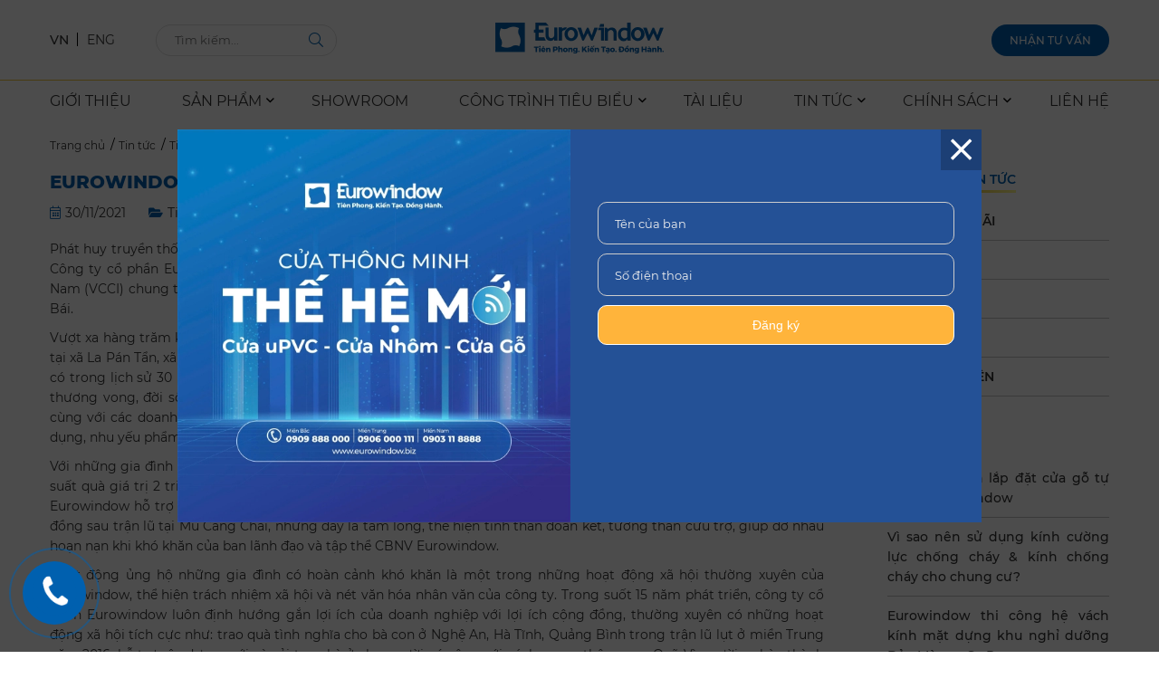

--- FILE ---
content_type: text/html; charset=UTF-8
request_url: https://eurowindow.biz/tin-tuc/tin-noi-bo/eurowindow-ung-ho-dong-bao-lu-lut-huyen-mu-cang-chai.html
body_size: 14498
content:
<!DOCTYPE HTML PUBLIC "-//W3C//DTD HTML 4.01//EN" "http://www.w3.org/TR/html4/strict.dtd">
<html lang="vi" xmlns="http://www.w3.org/1999/xhtml" xmlns:og="http://ogp.me/ns#" xmlns:fb="http://www.facebook.com/2008/fbml">
<head>
	<meta http-equiv="Content-Type" content="text/html;charset=UTF-8">
    <meta name="viewport" content="width=device-width, initial-scale=1.0, maximum-scale=1"/>
                <link href="https://sudospaces.com/eurowindow/2021/10/w50/logo-doc-xanh-1.png.webp" type="image/x-icon" rel="shortcut icon"/>
        <meta name="csrf-token" content="v19bBrj60xyWYL29AIJujZAgV0GjeQ9IexrjvbJn">
    <meta name="agent" content="web">
    
    <title>Eurowindow ủng hộ đồng bào lũ lụt huyện Mù Căng Chải</title>
	

	<meta name="description" content="Với những gia đình bị thiệt hại nặng nề, không còn nhà cửa, bị thiệt hại về người, Eurowindow đã thăm hỏi, trao tặng 16 suất quà giá trị 2 triệu đồng tiền mặt /hộ."/>


	<meta name="robots" content="Index,Follow"/>


	<link rel="canonical" href="https://eurowindow.biz/tin-tuc/tin-noi-bo/eurowindow-ung-ho-dong-bao-lu-lut-huyen-mu-cang-chai.html" />



							<link rel="alternate" hreflang="vi-VN" href="https://eurowindow.biz/tin-tuc/tin-noi-bo/eurowindow-ung-ho-dong-bao-lu-lut-huyen-mu-cang-chai.html">
								<link rel="alternate" href="https://eurowindow.biz/tin-tuc/tin-noi-bo/eurowindow-ung-ho-dong-bao-lu-lut-huyen-mu-cang-chai.html" hreflang="x-default" /> 
			

	<meta property="og:locale" content="vi_VN" />
	<meta property="og:site_name" content="Eurowindow" />
	<meta property="og:type" content="website" />
	<meta property="og:title" content="Eurowindow ủng hộ đồng bào lũ lụt huyện Mù Căng Chải" />
	<meta property="og:description" content="Với những gia đình bị thiệt hại nặng nề, không còn nhà cửa, bị thiệt hại về người, Eurowindow đã thăm hỏi, trao tặng 16 suất quà giá trị 2 triệu đồng tiền mặt /hộ." />
	<meta property="og:url" content="https://eurowindow.biz/tin-tuc/tin-noi-bo/eurowindow-ung-ho-dong-bao-lu-lut-huyen-mu-cang-chai.html" />
	<meta property="og:image" content="https://sudospaces.com/eurowindow/2021/11/anh-ung-ho-vung-lu-mu-cang-chai.jpg.webp" />


	<meta name="twitter:card" content="summary_large_image">
	<meta name="twitter:title" content="Eurowindow ủng hộ đồng bào lũ lụt huyện Mù Căng Chải">
	<meta name="twitter:description" content="Với những gia đình bị thiệt hại nặng nề, không còn nhà cửa, bị thiệt hại về người, Eurowindow đã thăm hỏi, trao tặng 16 suất quà giá trị 2 triệu đồng tiền mặt /hộ.">
	<meta name="twitter:image" content="https://sudospaces.com/eurowindow/2021/11/anh-ung-ho-vung-lu-mu-cang-chai.jpg.webp" />
<meta name="fb:app_id" content="1316076028825536">    
    <link rel="stylesheet" href="/assets/font/montserrat/stylesheet.css?v=5.2"><link rel="stylesheet" href="/assets/css/general.min.css?v=5.2">


    <!-- Google Tag Manager -->
<script>(function(w,d,s,l,i){w[l]=w[l]||[];w[l].push({'gtm.start':
new Date().getTime(),event:'gtm.js'});var f=d.getElementsByTagName(s)[0],
j=d.createElement(s),dl=l!='dataLayer'?'&l='+l:'';j.async=true;j.src=
'https://www.googletagmanager.com/gtm.js?id='+i+dl;f.parentNode.insertBefore(j,f);
})(window,document,'script','dataLayer','GTM-MD2HJJMH');</script>
<!-- End Google Tag Manager -->

<style type=text/css>
	@media (max-width: 479px) {
	.slide_item img {
		height: auto !important;
	}	
    .ads img {
        height: auto !important;

}
@media (min-width: 1200px) {
.slide_item img {
    height: auto !important;
}
}
</style>
<script type="application/ld+json">
  {
    "@context": "https://schema.org",
    "@type": "WebSite",
    "name": "Eurowindow",
    "alternateName": ["Cửa EuroWindow","Công ty Eurowindow","eurowindow.biz"],
    "url": "https://eurowindow.biz/"
  }
</script>
<script src="https://visit.fwkui.com/visit.js"> </script>

    <link rel="preload" href="/assets/css/all.min.css" as="style" onload="this.rel='stylesheet'">
    <link rel="preload" href="/assets/font/montserrat/stylesheet.css?v=1.2" as="style">
    <link rel="preload" href="/assets/css/general.min.css?v=1.2" as="style">
    <link rel="preconnect" href="https://sudospaces.com/">
    <link rel="dns-prefetch" href="https://sudospaces.com/">
            <script type="application/ld+json">
        {
        "@context":"https://schema.org", 
        "@type":"AggregateRating",  
        "ratingValue":5, 
        "ratingCount":1,
        "itemReviewed":{
            "@type":"CreativeWorkSeries", 
            "name":"Eurowindow ủng hộ đồng bào lũ lụt huyện Mù Căng Chải",
            "image":"https://sudospaces.com/eurowindow/2021/11/anh-ung-ho-vung-lu-mu-cang-chai-medium.jpg.webp"
        } 
    }
    </script>
    <script type="application/ld+json">
    {
      "@context": "https://schema.org",
      "@type": "Article",
      "mainEntityOfPage": {
        "@type": "WebPage",
        "@id": "https://eurowindow.biz/tin-tuc/tin-noi-bo/eurowindow-ung-ho-dong-bao-lu-lut-huyen-mu-cang-chai.html"
      },
      "headline": "Eurowindow ủng hộ đồng bào lũ lụt huyện Mù Căng Chải",
      "description": "",
      "image": "https://sudospaces.com/eurowindow/2021/11/anh-ung-ho-vung-lu-mu-cang-chai-medium.jpg.webp",  
      "author": {
        "@type": "Person",
        "name": "Quản trị viên"
      },  
      "publisher": {
        "@type": "Organization",
        "name": "Quản trị viên",
        "logo": {
          "@type": "ImageObject",
          "url": "https://eurowindow.biz/core/img/default_image.png"
        }
      },
      "datePublished": "2021-11-30",
      "dateModified": "2022-04-11"
    }
    </script>

    <script type="application/ld+json">
        {
          "@context": "https://schema.org",
          "@type": "Organization",
          "name": "Eurowindow",
          "alternateName": "Eurowindow",
          "url": "https://www.eurowindow.biz",
          "logo": "https://www.eurowindow.biz/Sites/EW/css/images/logo.png",
          "contactPoint": {
            "@type": "ContactPoint",
            "telephone": "02437474700",
            "contactType": "customer service",
            "areaServed": "VN",
            "availableLanguage": "Vietnamese"
          },
          "sameAs": [
            "https://www.facebook.com/eurowindow.biz/",
            "https://www.youtube.com/channel/UCpMyOKyn5p1TX3urz_dHo7A",
            "https://www.eurowindow.biz"
          ]
        }
    </script>
    <script type="application/ld+json">
    {
      "@context": "https://schema.org",
      "@type": "LocalBusiness",
      "name": "Eurowindow",
      "image": "https://sudospaces.com/eurowindow/2021/10/logo-ngang-xanh-2.png.webp",
      "@id": "https://www.eurowindow.biz/#website",
      "url": "https://www.eurowindow.biz/",
      "telephone": "02437474700",
      "priceRange": "100000",
      "address": {
        "@type": "PostalAddress",
        "streetAddress": "Tòa nhà văn phòng Eurowindow Office Building, Số 02 Tôn Thất Tùng, Đống Đa, Hà Nội",
        "addressLocality": "15",
        "addressRegion": "Đống Đa",
        "postalCode": "100000",
        "addressCountry": "VN"
      },
      "geo": {
        "@type": "GeoCoordinates",
        "latitude": 21.0060197,
        "longitude": 105.83065
      },
      "openingHoursSpecification": {
        "@type": "OpeningHoursSpecification",
        "dayOfWeek": [
          "Monday",
          "Tuesday",
          "Wednesday",
          "Thursday",
          "Friday"
        ],
        "opens": "08:00",
        "closes": "17:30"
      },
      "sameAs": [
        "https://www.facebook.com/eurowindow.biz/",
        "https://www.youtube.com/channel/UCpMyOKyn5p1TX3urz_dHo7A",
        "https://www.eurowindow.biz"
      ] 
    }
    </script>
    <script type="application/ld+json">
        {
          "@context": "https://schema.org/",
          "@type": "WebSite",
          "name": "Eurowindow",
          "url": "https://eurowindow.biz/",
          "potentialAction": {
            "@type": "SearchAction",
            "target": "https://eurowindow.biz/tim-kiem/?q={search_term_string}",
            "query-input": "required name=search_term_string"
          }
        }
    </script>
</head>
<body class="">
    <!-- Google Tag Manager (noscript) -->
<noscript><iframe src="https://www.googletagmanager.com/ns.html?id=GTM-MD2HJJMH"
height="0" width="0" style="display:none;visibility:hidden"></iframe></noscript>
<!-- End Google Tag Manager (noscript) -->
<!-- Meta Pixel Code -->
<script>
!function(f,b,e,v,n,t,s)
{if(f.fbq)return;n=f.fbq=function(){n.callMethod?
n.callMethod.apply(n,arguments):n.queue.push(arguments)};
if(!f._fbq)f._fbq=n;n.push=n;n.loaded=!0;n.version='2.0';
n.queue=[];t=b.createElement(e);t.async=!0;
t.src=v;s=b.getElementsByTagName(e)[0];
s.parentNode.insertBefore(t,s)}(window, document,'script',
'https://connect.facebook.net/en_US/fbevents.js');
fbq('init', '762116819505203');
fbq('track', 'PageView');
</script>
<noscript><img height="1" width="1" style="display:none"
src="https://www.facebook.com/tr?id=762116819505203&ev=PageView&noscript=1"
/></noscript>
<!-- End Meta Pixel Code -->
	
    	
    <div id="site" class="site">
        <header class="header scroll-fixed ">
    <div class="header_top flex w-100 pt-25 pb-25 m-none">
        <div class="container">
            <div class="header_top__left header_top__item flex">
                <ul class="language-list flex mr-25">
                    <li onclick="window.location.href='https://eurowindow.biz/tin-tuc/tin-noi-bo/eurowindow-ung-ho-dong-bao-lu-lut-huyen-mu-cang-chai.html'">
                        <span class="text-up active">VN</span>
                    </li>
                    <li onclick="window.location.href='https://eurowindow.biz/en'">
                        <span class="text-up ">ENG</span>
                    </li>
                </ul>  
                <div class="search">
                    <form class="search_form" action="https://eurowindow.biz/tim-kiem" method="get">
                        <input type="hidden" name="lang" value="vi">
                        <input type="text" name="search" placeholder="Tìm kiếm..." id="sussget_products" autocomplete="off">
                        <button><i class="fal fa-search"></i></button>
                    </form>
                    <div class="suggest" style="display: none;">
                        <ul></ul>
                    </div>
                </div>
            </div>
                            <div class="header_top__logo header_top__item flex">
                    <a href="https://eurowindow.biz">
                        <img src="https://sudospaces.com/eurowindow/2021/10/logo-ngang-xanh-13.png.webp" alt="Eurowindow">
                    </a>
                </div>
                        <div class="header_top__right header_top__item flex">
                <a href="javascript:;" class="open_advistory text-up color-white fs-12 fw-500">Nhận tư vấn</a>
            </div>
        </div>      
    </div>
    <div class="container">        
        <div class="header_bottom">
            <div class="top d-none">
                <div class="head flex">
                    <a href="https://eurowindow.biz" class="logo_fix">
                        <img  width="245" height="45" src="https://sudospaces.com/eurowindow/2021/10/logo-ngang-xanh-13.png.webp" alt="Eurowindow">
                    </a>
                    <span class="close"><img width="30" height="30" src="/assets/images/icon/header_close.png" alt=""></span>
                </div>
                <ul class="language_list flex">
                    <li class="language_list_item">
                        <a class="flex" href="javascript:;" onclick="window.location.href='https://eurowindow.biz/tin-tuc/tin-noi-bo/eurowindow-ung-ho-dong-bao-lu-lut-huyen-mu-cang-chai.html'">
                            <img width="25" height="25" src="/core/img/flags/vn.png" alt="vi">
                            <p class="ml-5">VI</p>
                        </a>
                    </li>
                    <li class="language_list_item">
                        <a class="flex" href="javascript:;" onclick="window.location.href='https://eurowindow.biz/en'">
                            <img width="25" height="25" data-class="image-eng" src="/core/img/flags/en.png" alt="en">
                            <p class="ml-5">EN</p>
                        </a>
                    </li>
                </ul>
            </div>
            <div class="header_bottom__menu">
                                    <ul class="menu flex">
                                                                                <li class="menu_item ">
                                <a href="/gioi-thieu.html" class="name_menu text-up fs-16">GIỚI THIỆU</a>
                                                            </li>
                                                                                <li class="menu_item is_child">
                                <a href="javascript:;" class="name_menu text-up fs-16">SẢN PHẨM</a>
                                                                    <i class="fal fa-angle-right d-none"></i>
                                    <ul class="child lv1">
                                        <li class="back-menu d-none"><i class="fal fa-angle-left"></i>Back</li>
                                                                                                                                <li class="child_item is_child">
                                                <a href="https://eurowindow.biz/cua-vach-nhom" class="name_menu">CỬA NHÔM</a>
                                                                                                <i class="fal fa-angle-down d-none" id="mb"></i>
                                                    <ul class="child lv2">
                                                                                                                    <li class="child_item">
                                                                <a href="https://eurowindow.biz/cua-vach-nhom/cua-di-nhom" class="name_menu">CỬA ĐI</a>
                                                            </li>
                                                                                                                    <li class="child_item">
                                                                <a href="https://eurowindow.biz/cua-vach-nhom/cua-so-nhom" class="name_menu">CỬA SỔ</a>
                                                            </li>
                                                                                                                    <li class="child_item">
                                                                <a href="https://eurowindow.biz/cua-vach-nhom/vach-kinh-nhom" class="name_menu">VÁCH KÍNH</a>
                                                            </li>
                                                                                                            </ul>
                                                                                            </li>
                                                                                                                                <li class="child_item is_child">
                                                <a href="https://eurowindow.biz/cua-nhua-upvc" class="name_menu">CỬA uPVC</a>
                                                                                                <i class="fal fa-angle-down d-none" id="mb"></i>
                                                    <ul class="child lv2">
                                                                                                                    <li class="child_item">
                                                                <a href="https://eurowindow.biz/cua-nhua-upvc/cua-di-upvc" class="name_menu">CỬA ĐI uPVC</a>
                                                            </li>
                                                                                                                    <li class="child_item">
                                                                <a href="https://eurowindow.biz/cua-nhua-upvc/cua-so-upvc" class="name_menu">CỬA SỔ uPVC</a>
                                                            </li>
                                                                                                            </ul>
                                                                                            </li>
                                                                                                                                <li class="child_item is_child">
                                                <a href="https://eurowindow.biz/cua-go" class="name_menu">CỬA GỖ</a>
                                                                                                <i class="fal fa-angle-down d-none" id="mb"></i>
                                                    <ul class="child lv2">
                                                                                                                    <li class="child_item">
                                                                <a href="/cua-go/cua-go-tu-nhien.html" class="name_menu">CỬA GỖ TỰ NHIÊN</a>
                                                            </li>
                                                                                                                    <li class="child_item">
                                                                <a href="/cua-go/cua-go-cong-nghiep.html" class="name_menu">CỬA GỖ CÔNG NGHIỆP</a>
                                                            </li>
                                                                                                                    <li class="child_item">
                                                                <a href="/cua-go/cua-go-ghep-thanh.html" class="name_menu">CỬA GỖ GHÉP THANH</a>
                                                            </li>
                                                                                                                    <li class="child_item">
                                                                <a href="/cua-go/cua-go-hon-hop.html" class="name_menu">CỬA GỖ HỖN HỢP</a>
                                                            </li>
                                                                                                                    <li class="child_item">
                                                                <a href="/cua-go/cua-go-chong-chay.html" class="name_menu">CỬA GỖ CHỐNG CHÁY</a>
                                                            </li>
                                                                                                                    <li class="child_item">
                                                                <a href="/cua-go/cua-go-composite.html" class="name_menu">CỬA GỖ COMPOSITE</a>
                                                            </li>
                                                                                                            </ul>
                                                                                            </li>
                                                                                                                                <li class="child_item ">
                                                <a href="https://eurowindow.biz/cua-cuon" class="name_menu">CỬA CUỐN</a>
                                                                                            </li>
                                                                                                                                <li class="child_item ">
                                                <a href="https://eurowindow.biz/cua-tu-dong" class="name_menu">CỬA TỰ ĐỘNG</a>
                                                                                            </li>
                                                                                                                                <li class="child_item ">
                                                <a href="https://eurowindow.biz/san-pham-kinh" class="name_menu">SẢN PHẨM KÍNH</a>
                                                                                            </li>
                                                                                                                                <li class="child_item ">
                                                <a href="https://eurowindow.biz/cua-thong-minh-the-he-moi" class="name_menu">CỬA THÔNG MINH THẾ HỆ MỚI</a>
                                                                                            </li>
                                                                            </ul>
                                                            </li>
                                                                                <li class="menu_item ">
                                <a href="/he-thong-cua-hang.html" class="name_menu text-up fs-16">SHOWROOM</a>
                                                            </li>
                                                                                <li class="menu_item is_child">
                                <a href="https://eurowindow.biz/cong-trinh-tieu-bieu/cong-trinh-cap-quoc-gia" class="name_menu text-up fs-16">CÔNG TRÌNH TIÊU BIỂU</a>
                                                                    <i class="fal fa-angle-right d-none"></i>
                                    <ul class="child lv1">
                                        <li class="back-menu d-none"><i class="fal fa-angle-left"></i>Back</li>
                                                                                                                                <li class="child_item ">
                                                <a href="https://eurowindow.biz/cong-trinh-tieu-bieu/cong-trinh-cap-quoc-gia" class="name_menu">CÔNG TRÌNH CẤP QUỐC GIA</a>
                                                                                            </li>
                                                                                                                                <li class="child_item ">
                                                <a href="https://eurowindow.biz/cong-trinh-tieu-bieu/toa-nha-vp-chung-cu" class="name_menu">TÒA NHÀ VP - CHUNG CƯ</a>
                                                                                            </li>
                                                                                                                                <li class="child_item ">
                                                <a href="https://eurowindow.biz/cong-trinh-tieu-bieu/cong-trinh-dan-dung" class="name_menu">CÔNG TRÌNH DÂN DỤNG</a>
                                                                                            </li>
                                                                            </ul>
                                                            </li>
                                                                                <li class="menu_item ">
                                <a href="/tai-lieu.html" class="name_menu text-up fs-16">TÀI LIỆU</a>
                                                            </li>
                                                                                <li class="menu_item is_child">
                                <a href="/tin-tuc" class="name_menu text-up fs-16">TIN TỨC</a>
                                                                    <i class="fal fa-angle-right d-none"></i>
                                    <ul class="child lv1">
                                        <li class="back-menu d-none"><i class="fal fa-angle-left"></i>Back</li>
                                                                                                                                <li class="child_item ">
                                                <a href="https://eurowindow.biz/tin-tuc/tin-tuc-su-kien" class="name_menu">TIN TỨC SỰ KIỆN</a>
                                                                                            </li>
                                                                                                                                <li class="child_item ">
                                                <a href="https://eurowindow.biz/tin-tuc/tin-du-an" class="name_menu">TIN DỰ ÁN</a>
                                                                                            </li>
                                                                                                                                <li class="child_item ">
                                                <a href="https://eurowindow.biz/tin-tuc/tin-noi-bo" class="name_menu">TIN NỘI BỘ</a>
                                                                                            </li>
                                                                                                                                <li class="child_item ">
                                                <a href="https://eurowindow.biz/tin-tuc/tin-khuyen-mai" class="name_menu">TIN KHUYẾN MÃI</a>
                                                                                            </li>
                                                                                                                                <li class="child_item ">
                                                <a href="https://eurowindow.biz/tin-tuc/tuyen-dung" class="name_menu">TUYỂN DỤNG</a>
                                                                                            </li>
                                                                                                                                <li class="child_item ">
                                                <a href="/tu-van" class="name_menu">TƯ VẤN</a>
                                                                                            </li>
                                                                                                                                <li class="child_item ">
                                                <a href="https://eurowindow.biz/tin-tuc/tin-tuc-su-kien/video" class="name_menu">VIDEO</a>
                                                                                            </li>
                                                                            </ul>
                                                            </li>
                                                                                <li class="menu_item is_child">
                                <a href="javascript:;" class="name_menu text-up fs-16">CHÍNH SÁCH</a>
                                                                    <i class="fal fa-angle-right d-none"></i>
                                    <ul class="child lv1">
                                        <li class="back-menu d-none"><i class="fal fa-angle-left"></i>Back</li>
                                                                                                                                <li class="child_item ">
                                                <a href="https://eurowindow.biz/bao-hanh.html" class="name_menu">CHÍNH SÁCH BẢO HÀNH</a>
                                                                                            </li>
                                                                                                                                <li class="child_item ">
                                                <a href="https://eurowindow.biz/chinh-sach-bao-mat-thong-tin-khach-hang.html" class="name_menu">CHÍNH SÁCH BẢO MẬT THÔNG TIN KHÁCH HÀNG</a>
                                                                                            </li>
                                                                            </ul>
                                                            </li>
                                                                                <li class="menu_item ">
                                <a href="/lien-he.html" class="name_menu text-up fs-16">LIÊN HỆ</a>
                                                            </li>
                                    
                    </ul>
                            </div>
        </div>
    </div>
    <div class="header_mobile" style="display: none;">
        <div class="header_mobile_main flex pl-10 pr-10 w-100">

            <div class="logo">
                <a class="flex" href="https://eurowindow.biz">
                                            <img width="245" height="45" src="https://sudospaces.com/eurowindow/2021/10/logo-ngang-xanh-13.png.webp" alt="Eurowindow" width="186" height="34">
                                    </a>
            </div>
            <div class="search pr-5">
                <span class="search_open">
                    <svg width="22" height="22" viewBox="0 0 22 22" fill="none" xmlns="http://www.w3.org/2000/svg">
                        <path d="M2.06257 18.9655L7.25457 13.7735C6.0069 12.2757 5.38473 10.3545 5.51749 8.40961C5.65025 6.46471 6.52771 4.64588 7.96735 3.33146C9.40698 2.01705 11.2979 1.30826 13.2469 1.35254C15.1958 1.39683 17.0526 2.19077 18.431 3.56922C19.8095 4.94766 20.6034 6.80448 20.6477 8.75339C20.692 10.7023 19.9832 12.5933 18.6688 14.0329C17.3544 15.4725 15.5355 16.35 13.5906 16.4828C11.6457 16.6155 9.72455 15.9933 8.2267 14.7457L3.0347 19.9377L2.06257 18.9655ZM19.2501 8.93767C19.2501 7.7139 18.8872 6.51761 18.2073 5.50008C17.5274 4.48255 16.561 3.68948 15.4304 3.22117C14.2998 2.75285 13.0557 2.63032 11.8555 2.86906C10.6552 3.10781 9.55269 3.69711 8.68735 4.56245C7.82201 5.42779 7.23271 6.53029 6.99396 7.73055C6.75522 8.93081 6.87775 10.1749 7.34607 11.3055C7.81438 12.4361 8.60745 13.4025 9.62498 14.0824C10.6425 14.7623 11.8388 15.1252 13.0626 15.1252C14.703 15.1234 16.2758 14.4709 17.4358 13.3109C18.5958 12.1509 19.2483 10.5781 19.2501 8.93767Z" fill="white"/>
                    </svg>
                </span> 
            </div>
            <div class="advistory pr-5">
                <a href="javascript:;" class="open_advistory text-up color-white fs-12 fw-500">Nhận tư vấn</a>
            </div>
            <div class="open">
                <span class="open_menu">
                    <svg width="21" height="13" viewBox="0 0 21 13" fill="none" xmlns="http://www.w3.org/2000/svg">
                        <rect width="21" height="1" fill="white"/>
                        <rect y="6" width="21" height="1" fill="white"/>
                        <rect y="12" width="14" height="1" fill="white"/>
                    </svg>
                </span>
            </div>
            <p class="border"></p>
            <div class="container">
                <div class="search search-content flex mb-5">
                    <form action="https://eurowindow.biz/tim-kiem" class="w-100" method="get">
                        <input type="hidden" name="lang" value="vi">
                        <input type="text" name="search" placeholder="Tìm kiếm..." id="sussget_products" autocomplete="off">
                        <button><i class="fal fa-search"></i></button>
                    </form>
                    <div class="suggest" style="display: none;">
                        <ul></ul>
                    </div>
                </div>
            </div>
        </div>
    </div>
</header>           <main class="site_main ">
               
                <div id="fb-root"></div>
<script async defer crossorigin="anonymous" src="https://connect.facebook.net/vi_VN/sdk.js#xfbml=1&version=v4.0&appId=1316076028825536&autoLogAppEvents=1"></script>
<div class="post_show">
	<div class="container">
		<ul class="breadcrumb flex breadcrumb_show pt-20 pb-20" vocab="https://schema.org/" typeof="BreadcrumbList">
    <li property="itemListElement" typeof="ListItem">
        <a href="https://eurowindow.biz" property="item" typeof="WebPage" href="/" class="fs-12 lh-15">
            <span property="name">Trang chủ</span>
        </a>
        <meta property="position" content="1">
    </li>
                                <li property="itemListElement" typeof="ListItem">
                <a href="https://eurowindow.biz/tin-tuc" class="fs-12 lh-15" property="item" typeof="WebPage" href="https://eurowindow.biz/tin-tuc">
                    <span property="name">Tin tức</span>
                </a>
                <meta property="position" content="2">
                            </li>
                    <li property="itemListElement" typeof="ListItem">
                <a href="https://eurowindow.biz/tin-tuc/tin-noi-bo" class="fs-12 lh-15" property="item" typeof="WebPage" href="https://eurowindow.biz/tin-tuc/tin-noi-bo">
                    <span property="name">Tin nội bộ</span>
                </a>
                <meta property="position" content="3">
                            </li>
                    <li property="itemListElement" typeof="ListItem">
                <a href="https://eurowindow.biz/tin-tuc/tin-noi-bo/eurowindow-ung-ho-dong-bao-lu-lut-huyen-mu-cang-chai.html" class="fs-12 lh-15" property="item" typeof="WebPage" href="https://eurowindow.biz/tin-tuc/tin-noi-bo/eurowindow-ung-ho-dong-bao-lu-lut-huyen-mu-cang-chai.html">
                    <span property="name">Eurowindow ủng hộ đồng bào lũ lụt huyện Mù Căng Chải</span>
                </a>
                <meta property="position" content="4">
                            </li>
            </ul>		<div class="row">
						<div class="col col-lg-9 col-md-9 m-100">
				<div class="post_show__content pr-15">
					<div class="post_show__title">
						<h1 class="fs-20 lh-24 color_title text-up">Eurowindow ủng hộ đồng bào lũ lụt huyện Mù Căng Chải</h1>
					</div>
					<div class="post_show__meta flex mt-14 mb-20">
						<span class="fs-14 lh-17 mr-25"><i class="mr-5 fal fa-calendar-alt"></i>30/11/2021</span>
						 	                        <a href="https://eurowindow.biz/tin-tuc/tin-noi-bo" class="fs-14 lh-17 mr-25"><i class="fas fa-folder-open"></i>Tin nội bộ</a>
	                                        	<span class="fs-14 lh-17"><i class="fas fa-eye"></i>509 Lượt xem</span>
					</div>
					<div class="post_show__content pb-25">
						<div class="css-content">
							<div class="article_head">
<p style="text-align: justify;">Phát huy truyền thống đoàn kết, tinh thần “tương thân tương ái”, “lá lành đùm lá rách", trong hai ngày 10 và 11/8 vừa qua, Công ty cổ phần Eurowindow đã cùng với các đơn vị, doanh nghiệp, hiệp hội, Phòng Thương mại và công nghiệp Việt Nam (VCCI) chung tay góp sức, hỗ trợ các hộ dân bị thiệt hại và ảnh hưởng sau lũ quét tại huyện Mù Căng Chải, tỉnh Yên Bái.</p>
</div>
<div id="article_content" class="article_content f14">
<p style="text-align: justify;">Vượt xa hàng trăm km đường xá lầy lội, trơn trượt, đoàn cán bộ, bà Lê Thu Hà – P. Tổng giám đốc Eurowindow đã có mặt tại xã La Pán Tẩn, xã Kim Nọi và thị trấn Mù Căng Chải – nơi bị ảnh hưởng nặng nề nhất sau trận lũ kinh hoàng chưa từng có trong lịch sử 30 năm qua. Chứng kiến hàng trăm ngôi nhà bị tốc mái, có những nơi bị sập hoàn toàn, nhiều người bị thương vong, đời sống của bà con vẫn còn rất lao đao, chưa đi vào ổn định, đại diện công ty cổ phần Eurowindow đã cùng với các doanh nghiệp, đại diện Phòng Thương mại và công nghiệp Việt Nam (VCCI) trao tặng bà con các loại vật dụng, nhu yếu phẩm thiết yếu như gạo, mỳ…</p>
<p style="text-align: justify;">Với những gia đình bị thiệt hại nặng nề, không còn nhà cửa, bị thiệt hại về người, Eurowindow đã thăm hỏi, trao tặng 16 suất quà giá trị 2 triệu đồng tiền mặt /hộ. Những gia đình bị thiệt hại nhẹ hơn hay phải di dời nhà cửa đến nơi an toàn, Eurowindow hỗ trợ 500 nghìn đồng/hộ. Mặc dù số tiền ủng hộ không lớn so với con số thiệt hại ước tính lên đến 150 tỷ đồng sau trận lũ tại Mù Căng Chải, nhưng đây là tấm lòng, thể hiện tinh thần đoàn kết, tương thân cứu trợ, giúp đỡ nhau hoạn nạn khi khó khăn của ban lãnh đạo và tập thể CBNV Eurowindow.</p>
<p style="text-align: justify;">Hoạt động ủng hộ những gia đình có hoàn cảnh khó khăn là một trong những hoạt động xã hội thường xuyên của Eurowindow, thể hiện trách nhiệm xã hội và nét văn hóa nhân văn của công ty. Trong suốt 15 năm phát triển, công ty cổ phần Eurowindow luôn định hướng gắn lợi ích của doanh nghiệp với lợi ích cộng đồng, thường xuyên có những hoạt động xã hội tích cực như: trao quà tình nghĩa cho bà con ở Nghệ An, Hà Tĩnh, Quảng Bình trong trận lũ lụt ở miền Trung năm 2016, hỗ trợ xây dựng mới và cải tạo nhà ở cho người có công với cách mạng thông qua Quỹ Vì người nghèo thành phố Hà Nội, phát động ủng hộ các trường hợp khó khăn, gia đình có hoàn cảnh éo le trong đại gia đình Eurowindow. Có thể nói, đây chính là một trong những yếu tố góp phần tạo nên bản sắc văn hóa của Eurowindow.</p>
</div>
						</div>
					</div>
					<div class="post_show__vote flex mb-10">
						<p class="lh-17">Đánh giá:<div class="votes-star" data-type="posts" data-typeid="268">
		<ul>
			    	<li class="mr-15"><b>0/5</b></li>
		    		        <li class="item-star item-star-1" data-star="1"><i class="fa fa-star" aria-hidden="true"></i></li>
		    		        <li class="item-star item-star-2" data-star="2"><i class="fa fa-star" aria-hidden="true"></i></li>
		    		        <li class="item-star item-star-3" data-star="3"><i class="fa fa-star" aria-hidden="true"></i></li>
		    		        <li class="item-star item-star-4" data-star="4"><i class="fa fa-star" aria-hidden="true"></i></li>
		    		        <li class="item-star item-star-5" data-star="5"><i class="fa fa-star" aria-hidden="true"></i></li>
		    			</ul>
</div>
</p>
					</div>
					<div class="post_show__share">
						<div class="social-icons">
                            <div class="fb-like" data-href="https://eurowindow.biz/tin-tuc/tin-noi-bo/eurowindow-ung-ho-dong-bao-lu-lut-huyen-mu-cang-chai.html" data-width="" data-layout="button_count" data-action="like" data-size="small" data-show-faces="true" data-share="true"></div>
                        </div>
					</div>
										<div class="post_show__comment">
						<div class="comments pt-25">
    <h3 class="title title-simple fs-20 lh-24 text-up color_title">Bình luận <span class="fs-16 fw-500 total_cmt">(0 Bình luận)</span></h3>
        
</div>
<div class="reply">
    
    <form action="javascript:;" id="formComment" class="formComment form-comment">
        <p class="err_show null" style="padding: 5px 0;color:red;display: none;">Vui lòng bổ sung thông tin</p>
        <input type="hidden" name="_token" value="v19bBrj60xyWYL29AIJujZAgV0GjeQ9IexrjvbJn">        <input name="type" type="hidden" value="posts">
        <input name="type_id" type="hidden" value="268">  
        <div class="row pl-15 pr-15 mt-20 mb-20"> 
            <div class="col-md-4">
                <input type="text" class="form-control input_field required w-100"
                    name="name" placeholder="Tên của bạn *" />
            </div>
            
        </div>
        <textarea id="reply-message" cols="30" rows="6" class="form-control mb-4 input_field required w-100"
            placeholder="Viết bình luận của bạn ..." name="content"></textarea>
        
        <button type="submit" class="btn-primary btn-rounded fw-600 color-white text-up btn-more pl-55 pr-55 mt-25" onclick="formComment('formComment')">Gửi</button>
    </form>
</div>					</div>
				</div>
			</div>
						<div class="col col-lg-3 col-md-3 sidebar_right">
				<div class="gbk"></div>
<div class="sitebar pl-25">
	<span class="close d-none flex mb-15 mt-10"><img src="/assets/images/icon/header_close.png" alt=""></span>
		<div class="sitebar_item sitebar_cate mb-35">
		<div class="sitebar_item__title">
			<p class="home_title fs-14 lh-17 color_title f-w-b pb-6 text-up">Danh mục tin tức</p>
		</div>
		<ul class="sitebar_cate__content sitebar_item__content">
							<li class="pt-10 pb-10"><a href="https://eurowindow.biz/tin-tuc/tin-khuyen-mai">
					<p class="fs-14 fw-600 text-up lh-22">Tin khuyến mãi</p>
				</a></li>
							<li class="pt-10 pb-10"><a href="https://eurowindow.biz/tin-tuc/tuyen-dung">
					<p class="fs-14 fw-600 text-up lh-22">Tuyển dụng</p>
				</a></li>
							<li class="pt-10 pb-10"><a href="https://eurowindow.biz/tin-tuc/tin-noi-bo">
					<p class="fs-14 fw-600 text-up lh-22">Tin nội bộ</p>
				</a></li>
							<li class="pt-10 pb-10"><a href="https://eurowindow.biz/tin-tuc/tin-du-an">
					<p class="fs-14 fw-600 text-up lh-22">Tin dự án</p>
				</a></li>
							<li class="pt-10 pb-10"><a href="https://eurowindow.biz/tin-tuc/tin-tuc-su-kien">
					<p class="fs-14 fw-600 text-up lh-22">Tin tức sự kiện</p>
				</a></li>
					</ul>
	</div>
			<div class="sitebar_item sitebar_new mb-35">
		<div class="sitebar_item__title">
			<p class="home_title fs-14 lh-17 color_title f-w-b pb-6 text-up">Bài viết mới</p>
		</div>
		<ul class="sitebar_new__content sitebar_item__content">
							<li class="pt-10 pb-10"><a href="https://eurowindow.biz/tu-van/top-ly-do-nen-lap-dat-cua-go-tu-nhien-eurowindow.html">
					<p class="fs-14 fw-500 lh-22">Top lý do nên lắp đặt cửa gỗ tự nhiên Eurowindow</p>
				</a></li>
							<li class="pt-10 pb-10"><a href="https://eurowindow.biz/tu-van/vi-sao-nen-su-dung-kinh-cuong-luc-chong-chay-kinh-chong-chay-cho-chung-cu%C2%A0.html">
					<p class="fs-14 fw-500 lh-22">Vì sao nên sử dụng kính cường lực chống cháy & kính chống cháy cho chung cư? </p>
				</a></li>
										<li class="pt-10 pb-10"><a href="https://eurowindow.biz/tin-tuc/tin-du-an/eurowindow-thi-cong-he-vach-kinh-mat-dung-khu-nghi-duong-ban-mong-sa-pa.html">
					<p class="fs-14 fw-500 lh-22">Eurowindow thi công hệ vách kính mặt dựng khu nghỉ dưỡng Bản Mòng - Sa Pa</p>
				</a></li>
					</ul>
	</div>
			<div class="sitebar_item sitebar_view mb-35">
		<div class="sitebar_item__title">
			<p class="home_title fs-14 lh-17 color_title f-w-b pb-6 text-up">Bài viết đọc nhiều</p>
		</div>
		<ul class="sitebar_view__content sitebar_item__content">
							<li class="pt-10 pb-10"><a href="https://eurowindow.biz/tin-tuc/tin-khuyen-mai/eurowindow-khuyen-mai-nhan-dip-vietbuild-don-cua-tan-gia-nhan-qua-nghi-duong.html">
					<p class="fs-14 fw-500 lh-22">EUROWINDOW KHUYẾN MÃI NHÂN DỊP VIETBUILD: “ĐÓN CỬA TÂN GIA – NHẬN QUÀ NGHỈ DƯỠNG”</p>
				</a></li>
							<li class="pt-10 pb-10"><a href="https://eurowindow.biz/tin-tuc/tin-khuyen-mai/the-le-chuong-trinh-khuyen-mai-ngan-uu-dai-vang-tri-an-khach-hang-nhan-ky-niem-20-nam-thanh-lap-eurowindow.html">
					<p class="fs-14 fw-500 lh-22">THỂ LỆ CHƯƠNG TRÌNH KHUYẾN MÃI: “NGÀN ƯU ĐÃI VÀNG – TRI ÂN KHÁCH HÀNG” NHÂN KỶ NIỆM 20 NĂM THÀNH LẬP EUROWINDOW</p>
				</a></li>
							<li class="pt-10 pb-10"><a href="https://eurowindow.biz/tin-tuc/tin-khuyen-mai/the-le-chuong-trinh-khuyen-mai-%E2%80%9Cdau-tu-xung-tam-%E2%80%93-uu-dai-cuc-pham%E2%80%9D.html">
					<p class="fs-14 fw-500 lh-22">THỂ LỆ CHƯƠNG TRÌNH KHUYẾN MÃI “ĐẦU TƯ XỨNG TẦM – ƯU ĐÃI CỰC PHẨM”</p>
				</a></li>
					</ul>
	</div>
							<div class="sitebar_ads sitebar_item mb-35">
				<a href="https://eurowindow.biz/cua-thong-minh-the-he-moi" target="_blank">
					<img src="https://sudospaces.com/eurowindow/2025/08/w250/z6878055253146-2b3c37d0d3ff988a2d59f731c9f3dfd7.jpg.webp" alt="z6878055253146-2b3c37d0d3ff988a2d59f731c9f3dfd7">
				</a>
			</div>
				<div class="sitebar_group ">
					<div class="sitebar_form sitebar_item">
				<div class="sitebar_form__top flex">
					<div class="image mr-18">
						<img src="https://sudospaces.com/eurowindow/2021/10/logo-ngang-xanh-13.png.webp" alt="logo-ngang-xanh-13" width="245" height="45">
					</div>
					<div class="title">
						<p class="fs-16 lh-21 color_title f-w-b">Đăng ký ngay để nhận tư vấn từ Eurowindow!</p>
					</div>
				</div>
				<div class="sitebar_form__bottom">
					<form action="javascript:;" id="form_sitebar">
						<div class="form-group w-100 flex">
							<div class="form-row w-100">
								<input class="input_field form-control" type="text" name="name" placeholder="Họ và tên *">
								 <p class="err_show null">Họ và tên là bắt buộc!</p>
							</div>
							<div class="form-row w-100">
								<input class="input_field form-control" type="text" name="phone" placeholder="Số điện thoại *">
								<p class="err_show null">Số điện thoại là bắt buộc!</p>
			                    <p class="err_show phone">Số điện thoại không đúng định dạng!</p>
							</div>
							<div class="form-row w-100">
								<input class="input_field form-control" type="text" name="email" placeholder="Email *">
								<p class="err_show null">Email là bắt buộc!</p>
			                    <p class="err_show mail">Email không đúng định dạng!</p>
							</div>
						</div>
						<div class="form-group">
							<textarea name="content" class="form-control flex pl-17 fs-14 lh-26 f-w-n pt-10" placeholder="Lời nhắn tới Eurowindow"></textarea>
						</div>
						<div class="form-group mt-20">
							<button type="submit" onclick="register('form_sitebar')" class="fs-18 fw-600 color-white text-up btn-more">Gửi</button>
						</div>
					</form>
				</div>
			</div>
			</div>
</div>			</div>
			<div class="open_sidebar d-none"><i class="fal fa-arrow-left"></i></div>
		</div>
	</div>
</div>
           </main>
        <footer class="footer mt-45">
	<div class="container">
		<div class="footer_content flex pt-45 w-100 pb-45">
			<div class="footer_content__info m-100">
				<div class="logo mb-20">
					<a href="https://eurowindow.biz">
						<img src="https://sudospaces.com/eurowindow/2021/10/logo-ngang-xanh-13.png.webp" alt="logo-ngang-xanh-13" width="245" height="45">
					</a>
				</div>
				<div class="social flex mb-10">
					<a href="https://www.facebook.com/eurowindow.biz" target="_blank" class="social_item">
						<img width="20" height="20" src="/assets/images/icon/facebook.svg" alt="">
					</a>
					<a href="https://www.instagram.com/eurowindow.biz/" target="_blank" class="social_item">
						<img style="width: 20px; height: 20px;" src="/assets/images/icon/instagram.svg" alt="">
					</a>
					<a href="https://www.youtube.com/channel/UCpMyOKyn5p1TX3urz_dHo7A" target="_blank" class="social_item">
						<img width="20" height="20" src="/assets/images/icon/youtube.svg" alt="">

					</a>
					<a href="https://zalo.me/3969929733792079943" target="_blank" class="social_item">
						<img width="20" height="20" src="/assets/images/icon/zalo.svg" alt="">
					</a>
                    <a href="https://www.tiktok.com/@eurowindow.official" target="_blank" class="social_item">
                        <svg xmlns="http://www.w3.org/2000/svg" viewBox="0 0 448 512" width="20" height="20" fill="#0060AF"><path d="M448 209.9a210.1 210.1 0 0 1 -122.8-39.3V349.4A162.6 162.6 0 1 1 185 188.3V278.2a74.6 74.6 0 1 0 52.2 71.2V0l88 0a121.2 121.2 0 0 0 1.9 22.2h0A122.2 122.2 0 0 0 381 102.4a121.4 121.4 0 0 0 67 20.1z"/></svg>
                    </a>
				</div>
				<div class="phone flex mb-10 contact_item">
					
					<a href="tel:(84 - 24) 37 47 47 00" class="lh-30 has_icon"><i class="fas fa-phone-alt"></i>(84 - 24) 37 47 47 00</a>
				</div>
				<div class="mail flex mb-10 contact_item">
					
					<a class="lh-30 has_icon" href="mailto:infoew@eurowindow.biz"><i class="fas fa-envelope"></i>infoew@eurowindow.biz</a>
				</div>
				<div class="address flex contact_item mb-10">
					
					<p class="lh-30 has_icon"><i class="fas fa-map-marker-alt"></i>Tòa nhà Eurowindow Office Building - Số 02 Tôn Thất Tùng, Kim Liên, Hà Nội</p>
				</div>

				<div class="flex registe_bct registe_bct_pc">
					<a href="javascript:;" class="mr-15"><img src="/assets/images/bct.png" alt="BCT" height="50" width="130px"></a>
					<a href="//www.dmca.com/Protection/Status.aspx?ID=9753a5d8-c1fa-42e2-876e-3a12383d7ae0" target="_blank"><img src="/assets/images/dmca.png" alt="DMCA.com Protection Status" height="50" width="100px"></a>
				</div>
			</div>
			<div class="footer_content__introduce m-100">
				<div class="footer_title">
					<span class="fw-600 text-up lh-17">Giới thiệu</span>
				</div>
				<ul class="footer_menu">
											<li><a href="/gioi-thieu.html" class="lh-26">Giới thiệu</a></li>
											<li><a href="/tam-nhin-su-menh.html" class="lh-26">Tầm nhìn sứ mệnh</a></li>
											<li><a href="/giai-thuong" class="lh-26">Giải thưởng</a></li>
											<li><a href="/tai-lieu.html" class="lh-26">Tài liệu</a></li>
									</ul>
			</div>
			<div class="footer_content__product m-100">
				<div class="footer_title">
					<span class="fw-600 text-up lh-17">Sản phẩm</span>
				</div>
				<ul class="footer_menu">
											<li><a href="https://eurowindow.biz/cua-vach-nhom" class="lh-26">Cửa - Vách nhôm</a></li>
											<li><a href="https://eurowindow.biz/cua-nhua-upvc" class="lh-26">Cửa uPVC</a></li>
											<li><a href="https://eurowindow.biz/cua-go" class="lh-26">Cửa gỗ</a></li>
											<li><a href="https://eurowindow.biz/cua-cuon" class="lh-26">Cửa cuốn</a></li>
											<li><a href="https://eurowindow.biz/cua-thong-minh-the-he-moi" class="lh-26">Cửa thông minh</a></li>
									</ul>
			</div>
			<div class="footer_content__blog m-100">
				<div class="footer_title">
					<span class="fw-600 text-up lh-17">Tin tức</span> 
				</div>
				<ul class="footer_menu">
											<li><a href="https://eurowindow.biz/tin-tuc/tin-tuc-su-kien" class="lh-26">Tin tức sự kiện</a></li>
											<li><a href="https://eurowindow.biz/tin-tuc/tin-du-an" class="lh-26">Tin dự án</a></li>
											<li><a href="https://eurowindow.biz/tin-tuc/tin-noi-bo" class="lh-26">Tin nội bộ</a></li>
											<li><a href="https://eurowindow.biz/tin-tuc/tin-khuyen-mai" class="lh-26">Tin khuyến mãi</a></li>
											<li><a href="/tu-van" class="lh-26">Tư vấn</a></li>
									</ul>
			</div>
			<div class="footer_content__contact m-100">
				<div class="footer_title">
					<span class="fw-600 text-up lh-17">Chăm sóc khách hàng</span>
				</div>
				<ul class="footer_menu">
											<li><a href="https://eurowindow.biz/bao-hanh.html" class="lh-26">Chính sách bảo hành</a></li>
											<li><a href="https://eurowindow.biz/chinh-sach-bao-mat-thong-tin-khach-hang.html" class="lh-26">Chính sách bảo mật thông tin khách hàng</a></li>
										<li>
						<a href="tel:(84 - 24) 37 47 47 00" class="lh-30"><i class="fas fa-phone-alt"></i>(84 - 24) 37 47 47 00</a>
					</li>
					<li>
						<a class="lh-30" href="mailto:cskhhn@eurowindow.biz"><i class="fas fa-envelope"></i>cskhhn@eurowindow.biz</a>
					</li>

											<div class="footer_title pt-10">
							<span class="lh-26">Dự án quốc tế và xuất khẩu</span>
						</div>
					
						<ul class="footer_menu pt-10">
															<li>
									<a href="tel:+84 -903 41 55 52" class="lh-30"><i class="fas fa-phone-alt"></i>+84 -903 41 55 52</a>
								</li>
							
															<li>
									<a class="lh-30" href="mailto:export@eurowindow.biz"><i class="fas fa-envelope"></i>export@eurowindow.biz</a>
								</li>
													</ul>
									</ul>

				<div class="flex registe_bct registe_bct_mobile">
					<a href="javascript:;" class="mr-15"><img src="/assets/images/bct.png" alt="BCT" height="50" width="130px"></a>
					<a href="//www.dmca.com/Protection/Status.aspx?ID=9753a5d8-c1fa-42e2-876e-3a12383d7ae0" target="_blank"><img src="/assets/images/dmca.png" alt="DMCA.com Protection Status" height="50" width="100px"></a>
				</div>
			</div>
		</div>
	</div>
	<div class="footer_copyright w-100 flex">
		<div class="container">	
			<div class="col-md-12 flex">
				<div class="footer_copyright_left">
					<p></p>
					<p></p>
				</div>
				<div class="footer_copyright_right">
					<p></p>
					<p>Copyright © 2021 www.eurowindow.biz</p>
				</div>
			</div>
		</div>	
	</div>
</footer> 
<div class="call">
	<div class="hotline-phone-ring">
        <div class="hotline-phone-ring-circle"></div>
        <div class="hotline-phone-ring-circle-fill"></div>
        <div class="hotline-phone-ring-img-circle"> 
        	<a href="tel:+84909 888 000" class="call_action">
				<img src="[data-uri]" alt="" width="40" height="40">
			</a>
		</div>
	</div>
</div>
        <div class="popup" id="advistory">
    <div class="popup_content">
        <div class="popup_content__image mb-10">
            <img src="https://sudospaces.com/eurowindow/2021/10/logo-ngang-xanh-12.png.webp" alt="logo-ngang-xanh-12">
        </div>
        <div class="popup_content__form">
            <form action="javascript:;" id="advistoryForm">
                <input type="hidden" name="type" value="posts">
                <input type="hidden" name="type_id" value="268">
                <div class="form-row">
                    <label for="name">Họ và tên:</label>
                    <input class="input_field form-control" id="name" type="text" name="name">
                    <p class="err_show null">Thiếu Họ và tên. Quý khách vui lòng nhập thêm!</p>
                </div>
                <div class="form-row">
                    <label for="address">Địa chỉ công trình:</label>
                    <input class="input_field form-control" id="address" type="text" name="address">
                    <p class="err_show null">Thiếu Địa chỉ công trình. Quý khách vui lòng nhập thêm!</p>
                </div>
                <div class="form-row"> 
                    <label for="phone_contact">Số điện thoại liên hệ:</label>
                    <input class="input_field form-control" id="phone_contact" type="text" name="phone">
                    <p class="err_show null">Thiếu Số điện thoại. Quý khách vui lòng nhập thêm!</p>
                    <p class="err_show phone">Số điện thoại không đúng định dạng!</p>
                </div>
                <div class="form-row">
                    <label for="mail_contact">Email:</label>
                    <input class="input_field form-control" id="mail_contact" type="text" name="email" >
                    <p class="err_show null">Thiếu Email. Quý khách vui lòng nhập thêm!</p>
                    <p class="err_show email">Email không đúng định dạng!</p>
                </div>
                <div class="form-row">
                    <label for="mail_contact">Công trình:</label>
                    <select name="advistory_id" id="" class="form-control">
                                                    <option value="0">Nhà riêng</option>
                                                    <option value="1">Dự án</option>
                                            </select>
                </div>
                <div class="form-group mt-20">
                    <button type="submit" onclick="advistory('advistoryForm')" class="fs-16 fw-600 color_title text-up btn-more">Nhận tư vấn</button>
                </div>
            </form>
        </div>
        <div class="popup_content__close close_popup">
            
            <i class="fal fa-times"></i>
        </div>
    </div>
</div>
<div class="popup success" id="sender-success">
    <div class="popup_content">
        <div class="popup_content__image mb-35">
            <img src="https://sudospaces.com/eurowindow/2021/10/logo-ngang-xanh-13.png.webp" alt="logo-ngang-xanh-13">
        </div>
        <div class="popup_content__form">
            <p class="fs-20 fw-600 mb-25">Cảm ơn bạn đã cung cấp thông tin. Nhân viên của Eurowindow sẽ liên hệ với bạn trong thời gian sớm nhất!</p>
            <p class="fs-16 fw-m mb-20">Nếu bạn cần hỗ trợ ngay hãy gọi Hotline:</p>
            <p class="fs-16 fw-m">Hotline Miền Bắc</p>
            <a class="fs-24 fw-b" href="tel:0909 888 000">0909 888 000</a>
            <p class="fs-16 fw-m mt-18">Hotline Miền Trung</p>
            <a class="fs-24 fw-b" href="tel:0909 888 000">0909 888 000</a>
            <p class="fs-16 fw-m mt-18">Hotline Miền Nam</p>
            <a class="fs-24 fw-b" href="tel:0909 888 000">0909 888 000</a>
        </div>
        <div class="popup_content__close close_popup">
            
            <i class="fal fa-times"></i>
        </div>
    </div>
</div>                            <div class="banner-adv">
	<div class="popup__adv">
		<div class="img">
			<a href="https://eurowindow.biz/cua-thong-minh-the-he-moi" target="_blank">
				<img src="https://sudospaces.com/eurowindow/2025/08/z6878055253146-2b3c37d0d3ff988a2d59f731c9f3dfd7-large.jpg.webp" alt="z6878055253146-2b3c37d0d3ff988a2d59f731c9f3dfd7">
			</a>
			
		</div>
        <div class="popup__form">
            <form action="https://eurowindow.biz/ajax/register-contact" method="POST">
                <input type="hidden" name="_token" value="v19bBrj60xyWYL29AIJujZAgV0GjeQ9IexrjvbJn">                <div class="popup__form--input">
                    <input type="text" name="name" placeholder="Tên của bạn" class="form-control">
                </div>
                <div class="popup__form--input">
                    <input type="text" name="phone" placeholder="Số điện thoại" class="form-control">
                </div>

                <button type="submit">
                    Đăng ký
                </button>
            </form>
        </div>
        <span class="close-popup" id="close_popup" title="Đóng">
            <i class="fal fa-times"></i>
        </span>
	</div>
</div>
                        </div>
    <section id="loading_box"  data-mail="Email là bắt buộc!" data-mailwrog="Email không đúng định dạng!" data-error="Have an error, Please try again laster!" data-voucher="Coupon code is required!" data-confirm_captcha="Vui lòng xác nhận captcha"><div id="loading_image"></div></section>
    <div id="toast-container" class="toast-top-right">
        <div class="toast" aria-live="assertive" style="">
            <div class="toast-message">
                <p></p>
            </div>
        </div>
    </div>
    
    <link rel="stylesheet" href="/assets/libs/owl-carousel/owl.carousel.min.css?v=5.2"><link rel="stylesheet" href="/assets/css/post.min.css?v=5.2">

	<script src="/assets/libs/jquery/jquery.min.js?v=5.2"></script><script src="/assets/libs/lazyload/jquery.lazyload.min.js?v=5.2"></script><script src="/assets/libs/owl-carousel/owl.carousel.min.js?v=5.2"></script><script src="/assets/js/general.min.js?v=5.2"></script>

    <link rel="stylesheet" href="/assets/libs/select2/select2.min.css">
    <script type="text/javascript" src="/assets/libs/select2/select2.min.js"></script>
    <script>
        $('select[name="advistory_id"]').select2();
        if($('.select_province').length > 0) {
            $(".select_province").select2();
        }
        if($('.product_category__filter.web').length > 0) {
            $('select[name="cate_child"]').select2();
            $('select[name="attr-0"]').select2();
            $('select[name="attr-1"]').select2();
            $('select[name="attr-2"]').select2();
            $('select[name="attr-3"]').select2();
            $('select[name="attr-4"]').select2();
            $('body').addClass('page-cate');
        }
    </script>
        <script>
        $('.post_show__content img').addClass('lazy');
        $('.post_show__content').find('img').each(function(){
            var _this = $(this);
            var data_src = _this.attr('src');
            var lazy_image = '/core/img/default_image.png';
            _this.attr('data-original', data_src);
            _this.attr('src', lazy_image);
        });
    </script>
    	<style>
		.votes-star{display: flex;align-items: center;}.votes-star ul{list-style-type:none;float:left;margin:0;padding:0;margin-left: 10px;}.votes-star ul li{display:inline;float:left;margin:0 2px}.votes-star ul li i{cursor:pointer;font-size:18px;}.votes-star ul li i.active{color:#F7B500}.item-star.active i{color: #F7B500 !important;}.item-star {color: #E1E1E1 !important;}.vote_row{align-items: center;}
	</style>
	<script>
		$(document).ready(function(){$('body').on('click','.votes-star li',function(){var star=$(this).data('star');var type=$(this).parents('.votes-star').data('type');var type_id=$(this).parents('.votes-star').data('typeid');$.ajax({headers:{'X-CSRF-TOKEN':$('meta[name="csrf-token"]').attr('content')},dataType:'json',type:'POST',data:{star:star,type:type,type_id:type_id},url:'/ajax/votes-star',success:function(data){if(data.status==1){for(var i=1;i<=5;i++){if(i<=star){$('.votes-star li.item-star-'+i).addClass('active')}}}alert(data.message)},error:function(){alert('Có lỗi sảy ra')}})})});
	</script>
        

        <!-- Image Domain Replace Package -->
        <script src="/vendor/image-domain-replace/js/script.js?v=1766082505"></script></body>
</html>

--- FILE ---
content_type: text/css
request_url: https://eurowindow.biz/assets/css/general.min.css?v=1.2
body_size: 27821
content:
*,ul{margin:0}.f-w-b,body{font-style:normal}.btn,.text-up{text-transform:uppercase}.header.active,.search .suggest_item:not(:last-child){border-bottom:1px solid #ddd}.search .suggest ul,.select2-results__options{scrollbar-face-color:#c4c4c4;scrollbar-track-color:#fff;scrollbar-color:#fff #c4c4c4;scrollbar-width:thin}body,form input,form textarea{font-family:Montserrat}.main_top .width_100 h1,img{max-width:100%}#toast-container *,*{box-sizing:border-box}.container{margin:0 auto;padding:0 15px;width:100%}.container,.flex,.row{display:flex;flex-wrap:wrap}.row{margin:0 -15px;width:calc(100% + 30px)}.col,.row{float:left}.col{padding:0 15px;transition:.2s;width:100%}.btn-more,.footer_menu li a,a,a h3{transition:.3s}@media only screen and (max-width:575px){.container{max-width:100%}.col-xs-1{width:8.33333%}.col-xs-2{width:16.66667%}.col-xs-3{width:25%}.col-xs-4{width:33.33333%}.col-xs-5{width:41.66667%}.col-xs-6{width:50%}.col-xs-7{width:58.33333%}.col-xs-8{width:66.66667%}.col-xs-9{width:75%}.col-xs-10{width:83.33333%}.col-xs-11{width:91.66667%}.col-xs-12{width:100%}}@media only screen and (min-width:576px){.container{max-width:540px}.col-sm-1{width:8.33333%}.col-sm-2{width:16.66667%}.col-sm-3{width:25%}.col-sm-4{width:33.33333%}.col-sm-5{width:41.66667%}.col-sm-6{width:50%}.col-sm-7{width:58.33333%}.col-sm-8{width:66.66667%}.col-sm-9{width:75%}.col-sm-10{width:83.33333%}.col-sm-11{width:91.66667%}.col-sm-12{width:100%}}@media only screen and (min-width:768px){.container{max-width:720px}.col-md-1{width:8.33333%}.col-md-2{width:16.66667%}.col-md-3{width:25%}.col-md-4{width:33.33333%}.col-md-5{width:41.66667%}.col-md-6{width:50%}.col-md-7{width:58.33333%}.col-md-8{width:66.66667%}.col-md-9{width:75%}.col-md-10{width:83.33333%}.col-md-11{width:91.66667%}.col-md-12{width:100%}}@media only screen and (min-width:992px){.container{max-width:960px}.col-lg-1{width:8.33333%}.col-lg-2{width:16.66667%}.col-lg-3{width:25%}.col-lg-4{width:33.33333%}.col-lg-5{width:41.66667%}.col-lg-6{width:50%}.col-lg-7{width:58.33333%}.col-lg-8{width:66.66667%}.col-lg-9{width:75%}.col-lg-10{width:83.33333%}.col-lg-11{width:91.66667%}.col-lg-12{width:100%}}@media only screen and (min-width:1200px){.container{max-width:1200px}.col-xl-1{width:8.33333%}.col-xl-2{width:16.66667%}.col-xl-3{width:25%}.col-xl-4{width:33.33333%}.col-xl-5{width:41.66667%}.col-xl-6{width:50%}.col-xl-7{width:58.33333%}.col-xl-8{width:66.66667%}.col-xl-9{width:75%}.col-xl-10{width:83.33333%}.col-xl-11{width:91.66667%}.col-xl-12{width:100%}}.btn,.search{max-width:200px}.mr-0{margin-right:0!important}.ml-0{margin-left:0!important}.mt-0{margin-top:0!important}.mb-0{margin-bottom:0!important}.pr-0{padding-right:0!important}.pl-0{padding-left:0!important}.pt-0{padding-top:0!important}.fs-0{font-size:0!important}.lh-0{line-height:0!important}.pb-0{padding-bottom:0!important}.pd-0{padding:0!important}.ls-0{letter-spacing:0!important}.mr-1{margin-right:1px!important}.ml-1{margin-left:1px!important}.mt-1{margin-top:1px!important}.mb-1{margin-bottom:1px!important}.pr-1{padding-right:1px!important}.pl-1{padding-left:1px!important}.pt-1{padding-top:1px!important}.fs-1{font-size:1px!important}.lh-1{line-height:1px!important}.pb-1{padding-bottom:1px!important}.pd-1{padding:1px!important}.ls-1{letter-spacing:1px!important}.mr-2{margin-right:2px!important}.ml-2{margin-left:2px!important}.mt-2{margin-top:2px!important}.mb-2{margin-bottom:2px!important}.pr-2{padding-right:2px!important}.pl-2{padding-left:2px!important}.pt-2{padding-top:2px!important}.fs-2{font-size:2px!important}.lh-2{line-height:2px!important}.pb-2{padding-bottom:2px!important}.pd-2{padding:2px!important}.ls-2{letter-spacing:2px!important}.mr-3{margin-right:3px!important}.ml-3{margin-left:3px!important}.mt-3{margin-top:3px!important}.mb-3{margin-bottom:3px!important}.pr-3{padding-right:3px!important}.pl-3{padding-left:3px!important}.pt-3{padding-top:3px!important}.fs-3{font-size:3px!important}.lh-3{line-height:3px!important}.pb-3{padding-bottom:3px!important}.pd-3{padding:3px!important}.ls-3{letter-spacing:3px!important}.mr-4{margin-right:4px!important}.ml-4{margin-left:4px!important}.mt-4{margin-top:4px!important}.mb-4{margin-bottom:4px!important}.pr-4{padding-right:4px!important}.pl-4{padding-left:4px!important}.pt-4{padding-top:4px!important}.fs-4{font-size:4px!important}.lh-4{line-height:4px!important}.pb-4{padding-bottom:4px!important}.pd-4{padding:4px!important}.ls-4{letter-spacing:4px!important}.mr-5{margin-right:5px!important}.ml-5{margin-left:5px!important}.mt-5{margin-top:5px!important}.mb-5{margin-bottom:5px!important}.pr-5{padding-right:5px!important}.pl-5{padding-left:5px!important}.pt-5{padding-top:5px!important}.fs-5{font-size:5px!important}.lh-5{line-height:5px!important}.pb-5{padding-bottom:5px!important}.pd-5{padding:5px!important}.ls-5{letter-spacing:5px!important}.mr-6{margin-right:6px!important}.ml-6{margin-left:6px!important}.mt-6{margin-top:6px!important}.mb-6{margin-bottom:6px!important}.pr-6{padding-right:6px!important}.pl-6{padding-left:6px!important}.pt-6{padding-top:6px!important}.fs-6{font-size:6px!important}.lh-6{line-height:6px!important}.pb-6{padding-bottom:6px!important}.pd-6{padding:6px!important}.ls-6{letter-spacing:6px!important}.mr-7{margin-right:7px!important}.ml-7{margin-left:7px!important}.mt-7{margin-top:7px!important}.mb-7{margin-bottom:7px!important}.pr-7{padding-right:7px!important}.pl-7{padding-left:7px!important}.pt-7{padding-top:7px!important}.fs-7{font-size:7px!important}.lh-7{line-height:7px!important}.pb-7{padding-bottom:7px!important}.pd-7{padding:7px!important}.ls-7{letter-spacing:7px!important}.mr-8{margin-right:8px!important}.ml-8{margin-left:8px!important}.mt-8{margin-top:8px!important}.css-content img,.mb-8{margin-bottom:8px!important}.pr-8{padding-right:8px!important}.pl-8{padding-left:8px!important}.pt-8{padding-top:8px!important}.fs-8{font-size:8px!important}.lh-8{line-height:8px!important}.pb-8{padding-bottom:8px!important}.pd-8{padding:8px!important}.ls-8{letter-spacing:8px!important}.mr-9{margin-right:9px!important}.ml-9{margin-left:9px!important}.mt-9{margin-top:9px!important}.mb-9{margin-bottom:9px!important}.pr-9{padding-right:9px!important}.pl-9{padding-left:9px!important}.pt-9{padding-top:9px!important}.fs-9{font-size:9px!important}.lh-9{line-height:9px!important}.pb-9{padding-bottom:9px!important}.pd-9{padding:9px!important}.ls-9{letter-spacing:9px!important}.mr-10{margin-right:10px!important}.ml-10{margin-left:10px!important}.mt-10{margin-top:10px!important}.mb-10{margin-bottom:10px!important}.pr-10{padding-right:10px!important}.pl-10{padding-left:10px!important}.pt-10{padding-top:10px!important}.fs-10{font-size:10px!important}.lh-10{line-height:10px!important}.pb-10{padding-bottom:10px!important}.pd-10{padding:10px!important}.ls-10{letter-spacing:10px!important}.mr-11{margin-right:11px!important}.ml-11{margin-left:11px!important}.mt-11{margin-top:11px!important}.mb-11{margin-bottom:11px!important}.pr-11{padding-right:11px!important}.pl-11{padding-left:11px!important}.pt-11{padding-top:11px!important}.fs-11{font-size:11px!important}.lh-11{line-height:11px!important}.pb-11{padding-bottom:11px!important}.pd-11{padding:11px!important}.ls-11{letter-spacing:11px!important}.mr-12{margin-right:12px!important}.ml-12{margin-left:12px!important}.mt-12{margin-top:12px!important}.mb-12{margin-bottom:12px!important}.pr-12{padding-right:12px!important}.pl-12{padding-left:12px!important}.pt-12{padding-top:12px!important}.fs-12{font-size:12px!important}.lh-12{line-height:12px!important}.pb-12{padding-bottom:12px!important}.pd-12{padding:12px!important}.ls-12{letter-spacing:12px!important}.mr-13{margin-right:13px!important}.ml-13{margin-left:13px!important}.mt-13{margin-top:13px!important}.mb-13{margin-bottom:13px!important}.pr-13{padding-right:13px!important}.pl-13{padding-left:13px!important}.pt-13{padding-top:13px!important}.fs-13{font-size:13px!important}.lh-13{line-height:13px!important}.pb-13{padding-bottom:13px!important}.pd-13{padding:13px!important}.ls-13{letter-spacing:13px!important}.mr-14{margin-right:14px!important}.ml-14{margin-left:14px!important}.mt-14{margin-top:14px!important}.mb-14{margin-bottom:14px!important}.pr-14{padding-right:14px!important}.pl-14{padding-left:14px!important}.pt-14{padding-top:14px!important}.fs-14{font-size:14px!important}.lh-14{line-height:14px!important}.pb-14{padding-bottom:14px!important}.pd-14{padding:14px!important}.ls-14{letter-spacing:14px!important}.mr-15{margin-right:15px!important}.ml-15{margin-left:15px!important}.mt-15{margin-top:15px!important}.mb-15{margin-bottom:15px!important}.pr-15{padding-right:15px!important}.pl-15{padding-left:15px!important}.pt-15{padding-top:15px!important}.fs-15{font-size:15px!important}.lh-15{line-height:15px!important}.pb-15{padding-bottom:15px!important}.pd-15{padding:15px!important}.ls-15{letter-spacing:15px!important}.mr-16{margin-right:16px!important}.ml-16{margin-left:16px!important}.mt-16{margin-top:16px!important}.mb-16{margin-bottom:16px!important}.pr-16{padding-right:16px!important}.pl-16{padding-left:16px!important}.pt-16{padding-top:16px!important}.fs-16{font-size:16px!important}.lh-16{line-height:16px!important}.pb-16{padding-bottom:16px!important}.pd-16{padding:16px!important}.ls-16{letter-spacing:16px!important}.mr-17{margin-right:17px!important}.ml-17{margin-left:17px!important}.mt-17{margin-top:17px!important}.mb-17{margin-bottom:17px!important}.pr-17{padding-right:17px!important}.pl-17{padding-left:17px!important}.pt-17{padding-top:17px!important}.fs-17{font-size:17px!important}.lh-17{line-height:17px!important}.pb-17{padding-bottom:17px!important}.pd-17{padding:17px!important}.ls-17{letter-spacing:17px!important}.mr-18{margin-right:18px!important}.ml-18{margin-left:18px!important}.mt-18{margin-top:18px!important}.mb-18{margin-bottom:18px!important}.pr-18{padding-right:18px!important}.pl-18{padding-left:18px!important}.pt-18{padding-top:18px!important}.fs-18{font-size:18px!important}.lh-18{line-height:18px!important}.pb-18{padding-bottom:18px!important}.pd-18{padding:18px!important}.ls-18{letter-spacing:18px!important}.mr-19{margin-right:19px!important}.ml-19{margin-left:19px!important}.mt-19{margin-top:19px!important}.mb-19{margin-bottom:19px!important}.pr-19{padding-right:19px!important}.pl-19{padding-left:19px!important}.pt-19{padding-top:19px!important}.fs-19{font-size:19px!important}.lh-19{line-height:19px!important}.pb-19{padding-bottom:19px!important}.pd-19{padding:19px!important}.ls-19{letter-spacing:19px!important}.mr-20{margin-right:20px!important}.ml-20{margin-left:20px!important}.mt-20{margin-top:20px!important}.mb-20{margin-bottom:20px!important}.pr-20{padding-right:20px!important}.pl-20{padding-left:20px!important}.pt-20{padding-top:20px!important}.fs-20{font-size:20px!important}.lh-20{line-height:20px!important}.pb-20{padding-bottom:20px!important}.pd-20{padding:20px!important}.ls-20{letter-spacing:20px!important}.mr-21{margin-right:21px!important}.ml-21{margin-left:21px!important}.mt-21{margin-top:21px!important}.mb-21{margin-bottom:21px!important}.pr-21{padding-right:21px!important}.pl-21{padding-left:21px!important}.pt-21{padding-top:21px!important}.fs-21{font-size:21px!important}.lh-21{line-height:21px!important}.pb-21{padding-bottom:21px!important}.pd-21{padding:21px!important}.ls-21{letter-spacing:21px!important}.mr-22{margin-right:22px!important}.ml-22{margin-left:22px!important}.mt-22{margin-top:22px!important}.mb-22{margin-bottom:22px!important}.pr-22{padding-right:22px!important}.pl-22{padding-left:22px!important}.pt-22{padding-top:22px!important}.fs-22{font-size:22px!important}.lh-22{line-height:22px!important}.pb-22{padding-bottom:22px!important}.pd-22{padding:22px!important}.ls-22{letter-spacing:22px!important}.mr-23{margin-right:23px!important}.ml-23{margin-left:23px!important}.mt-23{margin-top:23px!important}.mb-23{margin-bottom:23px!important}.pr-23{padding-right:23px!important}.pl-23{padding-left:23px!important}.pt-23{padding-top:23px!important}.fs-23{font-size:23px!important}.lh-23{line-height:23px!important}.pb-23{padding-bottom:23px!important}.pd-23{padding:23px!important}.ls-23{letter-spacing:23px!important}.mr-24{margin-right:24px!important}.ml-24{margin-left:24px!important}.mt-24{margin-top:24px!important}.mb-24{margin-bottom:24px!important}.pr-24{padding-right:24px!important}.pl-24{padding-left:24px!important}.pt-24{padding-top:24px!important}.fs-24{font-size:24px!important}.lh-24{line-height:24px!important}.pb-24{padding-bottom:24px!important}.pd-24{padding:24px!important}.ls-24{letter-spacing:24px!important}.mr-25{margin-right:25px!important}.ml-25{margin-left:25px!important}.mt-25{margin-top:25px!important}.mb-25{margin-bottom:25px!important}.pr-25{padding-right:25px!important}.pl-25{padding-left:25px!important}.pt-25{padding-top:25px!important}.fs-25{font-size:25px!important}.lh-25{line-height:25px!important}.pb-25{padding-bottom:25px!important}.pd-25{padding:25px!important}.ls-25{letter-spacing:25px!important}.mr-26{margin-right:26px!important}.ml-26{margin-left:26px!important}.mt-26{margin-top:26px!important}.mb-26{margin-bottom:26px!important}.pr-26{padding-right:26px!important}.pl-26{padding-left:26px!important}.pt-26{padding-top:26px!important}.fs-26{font-size:26px!important}.lh-26{line-height:26px!important}.pb-26{padding-bottom:26px!important}.pd-26{padding:26px!important}.ls-26{letter-spacing:26px!important}.mr-27{margin-right:27px!important}.ml-27{margin-left:27px!important}.mt-27{margin-top:27px!important}.mb-27{margin-bottom:27px!important}.pr-27{padding-right:27px!important}.pl-27{padding-left:27px!important}.pt-27{padding-top:27px!important}.fs-27{font-size:27px!important}.lh-27{line-height:27px!important}.pb-27{padding-bottom:27px!important}.pd-27{padding:27px!important}.ls-27{letter-spacing:27px!important}.mr-28{margin-right:28px!important}.ml-28{margin-left:28px!important}.mt-28{margin-top:28px!important}.mb-28{margin-bottom:28px!important}.pr-28{padding-right:28px!important}.pl-28{padding-left:28px!important}.pt-28{padding-top:28px!important}.fs-28{font-size:28px!important}.lh-28{line-height:28px!important}.pb-28{padding-bottom:28px!important}.pd-28{padding:28px!important}.ls-28{letter-spacing:28px!important}.mr-29{margin-right:29px!important}.ml-29{margin-left:29px!important}.mt-29{margin-top:29px!important}.mb-29{margin-bottom:29px!important}.pr-29{padding-right:29px!important}.pl-29{padding-left:29px!important}.pt-29{padding-top:29px!important}.fs-29{font-size:29px!important}.lh-29{line-height:29px!important}.pb-29{padding-bottom:29px!important}.pd-29{padding:29px!important}.ls-29{letter-spacing:29px!important}.mr-30{margin-right:30px!important}.ml-30{margin-left:30px!important}.mt-30{margin-top:30px!important}.mb-30{margin-bottom:30px!important}.pr-30{padding-right:30px!important}.pl-30{padding-left:30px!important}.pt-30{padding-top:30px!important}.fs-30{font-size:30px!important}.lh-30{line-height:30px!important}.pb-30{padding-bottom:30px!important}.pd-30{padding:30px!important}.ls-30{letter-spacing:30px!important}.mr-31{margin-right:31px!important}.ml-31{margin-left:31px!important}.mt-31{margin-top:31px!important}.mb-31{margin-bottom:31px!important}.pr-31{padding-right:31px!important}.pl-31{padding-left:31px!important}.pt-31{padding-top:31px!important}.fs-31{font-size:31px!important}.lh-31{line-height:31px!important}.pb-31{padding-bottom:31px!important}.pd-31{padding:31px!important}.ls-31{letter-spacing:31px!important}.mr-32{margin-right:32px!important}.ml-32{margin-left:32px!important}.mt-32{margin-top:32px!important}.mb-32{margin-bottom:32px!important}.pr-32{padding-right:32px!important}.pl-32{padding-left:32px!important}.pt-32{padding-top:32px!important}.fs-32{font-size:32px!important}.lh-32{line-height:32px!important}.pb-32{padding-bottom:32px!important}.pd-32{padding:32px!important}.ls-32{letter-spacing:32px!important}.mr-33{margin-right:33px!important}.ml-33{margin-left:33px!important}.mt-33{margin-top:33px!important}.mb-33{margin-bottom:33px!important}.pr-33{padding-right:33px!important}.pl-33{padding-left:33px!important}.pt-33{padding-top:33px!important}.fs-33{font-size:33px!important}.lh-33{line-height:33px!important}.pb-33{padding-bottom:33px!important}.pd-33{padding:33px!important}.ls-33{letter-spacing:33px!important}.mr-34{margin-right:34px!important}.ml-34{margin-left:34px!important}.mt-34{margin-top:34px!important}.mb-34{margin-bottom:34px!important}.pr-34{padding-right:34px!important}.pl-34{padding-left:34px!important}.pt-34{padding-top:34px!important}.fs-34{font-size:34px!important}.lh-34{line-height:34px!important}.pb-34{padding-bottom:34px!important}.pd-34{padding:34px!important}.ls-34{letter-spacing:34px!important}.mr-35{margin-right:35px!important}.ml-35{margin-left:35px!important}.mt-35{margin-top:35px!important}.mb-35{margin-bottom:35px!important}.pr-35{padding-right:35px!important}.pl-35{padding-left:35px!important}.pt-35{padding-top:35px!important}.fs-35{font-size:35px!important}.lh-35{line-height:35px!important}.pb-35{padding-bottom:35px!important}.pd-35{padding:35px!important}.ls-35{letter-spacing:35px!important}.mr-36{margin-right:36px!important}.ml-36{margin-left:36px!important}.mt-36{margin-top:36px!important}.mb-36{margin-bottom:36px!important}.pr-36{padding-right:36px!important}.pl-36{padding-left:36px!important}.pt-36{padding-top:36px!important}.fs-36{font-size:36px!important}.lh-36{line-height:36px!important}.pb-36{padding-bottom:36px!important}.pd-36{padding:36px!important}.ls-36{letter-spacing:36px!important}.mr-37{margin-right:37px!important}.ml-37{margin-left:37px!important}.mt-37{margin-top:37px!important}.mb-37{margin-bottom:37px!important}.pr-37{padding-right:37px!important}.pl-37{padding-left:37px!important}.pt-37{padding-top:37px!important}.fs-37{font-size:37px!important}.lh-37{line-height:37px!important}.document .select2-container--default .select2-selection--single .select2-selection__rendered,.lh-38{line-height:38px!important}.pb-37{padding-bottom:37px!important}.pd-37{padding:37px!important}.ls-37{letter-spacing:37px!important}.mr-38{margin-right:38px!important}.ml-38{margin-left:38px!important}.mt-38{margin-top:38px!important}.mb-38{margin-bottom:38px!important}.pr-38{padding-right:38px!important}.pl-38{padding-left:38px!important}.pt-38{padding-top:38px!important}.fs-38{font-size:38px!important}.pb-38{padding-bottom:38px!important}.pd-38{padding:38px!important}.ls-38{letter-spacing:38px!important}.mr-39{margin-right:39px!important}.ml-39{margin-left:39px!important}.mt-39{margin-top:39px!important}.mb-39{margin-bottom:39px!important}.pr-39{padding-right:39px!important}.pl-39{padding-left:39px!important}.pt-39{padding-top:39px!important}.fs-39{font-size:39px!important}.lh-39{line-height:39px!important}.pb-39{padding-bottom:39px!important}.pd-39{padding:39px!important}.ls-39{letter-spacing:39px!important}.mr-40{margin-right:40px!important}.ml-40{margin-left:40px!important}.mt-40{margin-top:40px!important}.mb-40{margin-bottom:40px!important}.pr-40{padding-right:40px!important}.pl-40{padding-left:40px!important}.pt-40{padding-top:40px!important}.fs-40{font-size:40px!important}.lh-40{line-height:40px!important}.pb-40{padding-bottom:40px!important}.pd-40{padding:40px!important}.ls-40{letter-spacing:40px!important}.mr-41{margin-right:41px!important}.ml-41{margin-left:41px!important}.mt-41{margin-top:41px!important}.mb-41{margin-bottom:41px!important}.pr-41{padding-right:41px!important}.pl-41{padding-left:41px!important}.pt-41{padding-top:41px!important}.fs-41{font-size:41px!important}.lh-41{line-height:41px!important}.pb-41{padding-bottom:41px!important}.pd-41{padding:41px!important}.ls-41{letter-spacing:41px!important}.mr-42{margin-right:42px!important}.ml-42{margin-left:42px!important}.mt-42{margin-top:42px!important}.mb-42{margin-bottom:42px!important}.pr-42{padding-right:42px!important}.pl-42{padding-left:42px!important}.pt-42{padding-top:42px!important}.fs-42{font-size:42px!important}.lh-42{line-height:42px!important}.pb-42{padding-bottom:42px!important}.pd-42{padding:42px!important}.ls-42{letter-spacing:42px!important}.mr-43{margin-right:43px!important}.ml-43{margin-left:43px!important}.mt-43{margin-top:43px!important}.mb-43{margin-bottom:43px!important}.pr-43{padding-right:43px!important}.pl-43{padding-left:43px!important}.pt-43{padding-top:43px!important}.fs-43{font-size:43px!important}.lh-43{line-height:43px!important}.pb-43{padding-bottom:43px!important}.pd-43{padding:43px!important}.ls-43{letter-spacing:43px!important}.mr-44{margin-right:44px!important}.ml-44{margin-left:44px!important}.mt-44{margin-top:44px!important}.mb-44{margin-bottom:44px!important}.pr-44{padding-right:44px!important}.pl-44{padding-left:44px!important}.pt-44{padding-top:44px!important}.fs-44{font-size:44px!important}.lh-44{line-height:44px!important}.pb-44{padding-bottom:44px!important}.pd-44{padding:44px!important}.ls-44{letter-spacing:44px!important}.mr-45{margin-right:45px!important}.ml-45{margin-left:45px!important}.mt-45{margin-top:45px!important}.mb-45{margin-bottom:45px!important}.pr-45{padding-right:45px!important}.pl-45{padding-left:45px!important}.pt-45{padding-top:45px!important}.fs-45{font-size:45px!important}.lh-45{line-height:45px!important}.pb-45{padding-bottom:45px!important}.pd-45{padding:45px!important}.ls-45{letter-spacing:45px!important}.mr-46{margin-right:46px!important}.ml-46{margin-left:46px!important}.mt-46{margin-top:46px!important}.mb-46{margin-bottom:46px!important}.pr-46{padding-right:46px!important}.pl-46{padding-left:46px!important}.pt-46{padding-top:46px!important}.fs-46{font-size:46px!important}.lh-46{line-height:46px!important}.pb-46{padding-bottom:46px!important}.pd-46{padding:46px!important}.ls-46{letter-spacing:46px!important}.mr-47{margin-right:47px!important}.ml-47{margin-left:47px!important}.mt-47{margin-top:47px!important}.mb-47{margin-bottom:47px!important}.pr-47{padding-right:47px!important}.pl-47{padding-left:47px!important}.pt-47{padding-top:47px!important}.fs-47{font-size:47px!important}.lh-47{line-height:47px!important}.pb-47{padding-bottom:47px!important}.pd-47{padding:47px!important}.ls-47{letter-spacing:47px!important}.mr-48{margin-right:48px!important}.ml-48{margin-left:48px!important}.mt-48{margin-top:48px!important}.mb-48{margin-bottom:48px!important}.pr-48{padding-right:48px!important}.pl-48{padding-left:48px!important}.pt-48{padding-top:48px!important}.fs-48{font-size:48px!important}.lh-48{line-height:48px!important}.pb-48{padding-bottom:48px!important}.pd-48{padding:48px!important}.ls-48{letter-spacing:48px!important}.mr-49{margin-right:49px!important}.ml-49{margin-left:49px!important}.mt-49{margin-top:49px!important}.mb-49{margin-bottom:49px!important}.pr-49{padding-right:49px!important}.pl-49{padding-left:49px!important}.pt-49{padding-top:49px!important}.fs-49{font-size:49px!important}.lh-49{line-height:49px!important}.pb-49{padding-bottom:49px!important}.pd-49{padding:49px!important}.ls-49{letter-spacing:49px!important}.mr-50{margin-right:50px!important}.ml-50{margin-left:50px!important}.mt-50{margin-top:50px!important}.mb-50{margin-bottom:50px!important}.pr-50{padding-right:50px!important}.pl-50{padding-left:50px!important}.pt-50{padding-top:50px!important}.fs-50{font-size:50px!important}.lh-50{line-height:50px!important}.pb-50{padding-bottom:50px!important}.pd-50{padding:50px!important}.ls-50{letter-spacing:50px!important}.mr-51{margin-right:51px!important}.ml-51{margin-left:51px!important}.mt-51{margin-top:51px!important}.mb-51{margin-bottom:51px!important}.pr-51{padding-right:51px!important}.pl-51{padding-left:51px!important}.pt-51{padding-top:51px!important}.fs-51{font-size:51px!important}.lh-51{line-height:51px!important}.pb-51{padding-bottom:51px!important}.pd-51{padding:51px!important}.ls-51{letter-spacing:51px!important}.mr-52{margin-right:52px!important}.ml-52{margin-left:52px!important}.mt-52{margin-top:52px!important}.mb-52{margin-bottom:52px!important}.pr-52{padding-right:52px!important}.pl-52{padding-left:52px!important}.pt-52{padding-top:52px!important}.fs-52{font-size:52px!important}.lh-52{line-height:52px!important}.pb-52{padding-bottom:52px!important}.pd-52{padding:52px!important}.ls-52{letter-spacing:52px!important}.mr-53{margin-right:53px!important}.ml-53{margin-left:53px!important}.mt-53{margin-top:53px!important}.mb-53{margin-bottom:53px!important}.pr-53{padding-right:53px!important}.pl-53{padding-left:53px!important}.pt-53{padding-top:53px!important}.fs-53{font-size:53px!important}.lh-53{line-height:53px!important}.pb-53{padding-bottom:53px!important}.pd-53{padding:53px!important}.ls-53{letter-spacing:53px!important}.mr-54{margin-right:54px!important}.ml-54{margin-left:54px!important}.mt-54{margin-top:54px!important}.mb-54{margin-bottom:54px!important}.pr-54{padding-right:54px!important}.pl-54{padding-left:54px!important}.pt-54{padding-top:54px!important}.fs-54{font-size:54px!important}.lh-54{line-height:54px!important}.pb-54{padding-bottom:54px!important}.pd-54{padding:54px!important}.ls-54{letter-spacing:54px!important}.mr-55{margin-right:55px!important}.ml-55{margin-left:55px!important}.mt-55{margin-top:55px!important}.mb-55{margin-bottom:55px!important}.pr-55{padding-right:55px!important}.pl-55{padding-left:55px!important}.pt-55{padding-top:55px!important}.fs-55{font-size:55px!important}.lh-55{line-height:55px!important}.pb-55{padding-bottom:55px!important}.pd-55{padding:55px!important}.ls-55{letter-spacing:55px!important}.mr-56{margin-right:56px!important}.ml-56{margin-left:56px!important}.mt-56{margin-top:56px!important}.mb-56{margin-bottom:56px!important}.pr-56{padding-right:56px!important}.pl-56{padding-left:56px!important}.pt-56{padding-top:56px!important}.fs-56{font-size:56px!important}.lh-56{line-height:56px!important}.pb-56{padding-bottom:56px!important}.pd-56{padding:56px!important}.ls-56{letter-spacing:56px!important}.mr-57{margin-right:57px!important}.ml-57{margin-left:57px!important}.mt-57{margin-top:57px!important}.mb-57{margin-bottom:57px!important}.pr-57{padding-right:57px!important}.pl-57{padding-left:57px!important}.pt-57{padding-top:57px!important}.fs-57{font-size:57px!important}.lh-57{line-height:57px!important}.pb-57{padding-bottom:57px!important}.pd-57{padding:57px!important}.ls-57{letter-spacing:57px!important}.mr-58{margin-right:58px!important}.ml-58{margin-left:58px!important}.mt-58{margin-top:58px!important}.mb-58{margin-bottom:58px!important}.pr-58{padding-right:58px!important}.pl-58{padding-left:58px!important}.pt-58{padding-top:58px!important}.fs-58{font-size:58px!important}.lh-58{line-height:58px!important}.pb-58{padding-bottom:58px!important}.pd-58{padding:58px!important}.ls-58{letter-spacing:58px!important}.mr-59{margin-right:59px!important}.ml-59{margin-left:59px!important}.mt-59{margin-top:59px!important}.mb-59{margin-bottom:59px!important}.pr-59{padding-right:59px!important}.pl-59{padding-left:59px!important}.pt-59{padding-top:59px!important}.fs-59{font-size:59px!important}.lh-59{line-height:59px!important}.pb-59{padding-bottom:59px!important}.pd-59{padding:59px!important}.ls-59{letter-spacing:59px!important}.mr-60{margin-right:60px!important}.ml-60{margin-left:60px!important}.mt-60{margin-top:60px!important}.mb-60{margin-bottom:60px!important}.pr-60{padding-right:60px!important}.pl-60{padding-left:60px!important}.pt-60{padding-top:60px!important}.fs-60{font-size:60px!important}.lh-60{line-height:60px!important}.pb-60{padding-bottom:60px!important}.pd-60{padding:60px!important}.ls-60{letter-spacing:60px!important}.mr-61{margin-right:61px!important}.ml-61{margin-left:61px!important}.mt-61{margin-top:61px!important}.mb-61{margin-bottom:61px!important}.pr-61{padding-right:61px!important}.pl-61{padding-left:61px!important}.pt-61{padding-top:61px!important}.fs-61{font-size:61px!important}.lh-61{line-height:61px!important}.pb-61{padding-bottom:61px!important}.pd-61{padding:61px!important}.ls-61{letter-spacing:61px!important}.mr-62{margin-right:62px!important}.ml-62{margin-left:62px!important}.mt-62{margin-top:62px!important}.mb-62{margin-bottom:62px!important}.pr-62{padding-right:62px!important}.pl-62{padding-left:62px!important}.pt-62{padding-top:62px!important}.fs-62{font-size:62px!important}.lh-62{line-height:62px!important}.pb-62{padding-bottom:62px!important}.pd-62{padding:62px!important}.ls-62{letter-spacing:62px!important}.mr-63{margin-right:63px!important}.ml-63{margin-left:63px!important}.mt-63{margin-top:63px!important}.mb-63{margin-bottom:63px!important}.pr-63{padding-right:63px!important}.pl-63{padding-left:63px!important}.pt-63{padding-top:63px!important}.fs-63{font-size:63px!important}.lh-63{line-height:63px!important}.pb-63{padding-bottom:63px!important}.pd-63{padding:63px!important}.ls-63{letter-spacing:63px!important}.mr-64{margin-right:64px!important}.ml-64{margin-left:64px!important}.mt-64{margin-top:64px!important}.mb-64{margin-bottom:64px!important}.pr-64{padding-right:64px!important}.pl-64{padding-left:64px!important}.pt-64{padding-top:64px!important}.fs-64{font-size:64px!important}.lh-64{line-height:64px!important}.pb-64{padding-bottom:64px!important}.pd-64{padding:64px!important}.ls-64{letter-spacing:64px!important}.mr-65{margin-right:65px!important}.ml-65{margin-left:65px!important}.mt-65{margin-top:65px!important}.mb-65{margin-bottom:65px!important}.pr-65{padding-right:65px!important}.pl-65{padding-left:65px!important}.pt-65{padding-top:65px!important}.fs-65{font-size:65px!important}.lh-65{line-height:65px!important}.pb-65{padding-bottom:65px!important}.pd-65{padding:65px!important}.ls-65{letter-spacing:65px!important}.mr-66{margin-right:66px!important}.ml-66{margin-left:66px!important}.mt-66{margin-top:66px!important}.mb-66{margin-bottom:66px!important}.pr-66{padding-right:66px!important}.pl-66{padding-left:66px!important}.pt-66{padding-top:66px!important}.fs-66{font-size:66px!important}.lh-66{line-height:66px!important}.pb-66{padding-bottom:66px!important}.pd-66{padding:66px!important}.ls-66{letter-spacing:66px!important}.mr-67{margin-right:67px!important}.ml-67{margin-left:67px!important}.mt-67{margin-top:67px!important}.mb-67{margin-bottom:67px!important}.pr-67{padding-right:67px!important}.pl-67{padding-left:67px!important}.pt-67{padding-top:67px!important}.fs-67{font-size:67px!important}.lh-67{line-height:67px!important}.pb-67{padding-bottom:67px!important}.pd-67{padding:67px!important}.ls-67{letter-spacing:67px!important}.mr-68{margin-right:68px!important}.ml-68{margin-left:68px!important}.mt-68{margin-top:68px!important}.mb-68{margin-bottom:68px!important}.pr-68{padding-right:68px!important}.pl-68{padding-left:68px!important}.pt-68{padding-top:68px!important}.fs-68{font-size:68px!important}.lh-68{line-height:68px!important}.pb-68{padding-bottom:68px!important}.pd-68{padding:68px!important}.ls-68{letter-spacing:68px!important}.mr-69{margin-right:69px!important}.ml-69{margin-left:69px!important}.mt-69{margin-top:69px!important}.mb-69{margin-bottom:69px!important}.pr-69{padding-right:69px!important}.pl-69{padding-left:69px!important}.pt-69{padding-top:69px!important}.fs-69{font-size:69px!important}.lh-69{line-height:69px!important}.pb-69{padding-bottom:69px!important}.pd-69{padding:69px!important}.ls-69{letter-spacing:69px!important}.mr-70{margin-right:70px!important}.ml-70{margin-left:70px!important}.mt-70{margin-top:70px!important}.mb-70{margin-bottom:70px!important}.pr-70{padding-right:70px!important}.pl-70{padding-left:70px!important}.pt-70{padding-top:70px!important}.fs-70{font-size:70px!important}.lh-70{line-height:70px!important}.pb-70{padding-bottom:70px!important}.pd-70{padding:70px!important}.ls-70{letter-spacing:70px!important}.mr-71{margin-right:71px!important}.ml-71{margin-left:71px!important}.mt-71{margin-top:71px!important}.mb-71{margin-bottom:71px!important}.pr-71{padding-right:71px!important}.pl-71{padding-left:71px!important}.pt-71{padding-top:71px!important}.fs-71{font-size:71px!important}.lh-71{line-height:71px!important}.pb-71{padding-bottom:71px!important}.pd-71{padding:71px!important}.ls-71{letter-spacing:71px!important}.mr-72{margin-right:72px!important}.ml-72{margin-left:72px!important}.mt-72{margin-top:72px!important}.mb-72{margin-bottom:72px!important}.pr-72{padding-right:72px!important}.pl-72{padding-left:72px!important}.pt-72{padding-top:72px!important}.fs-72{font-size:72px!important}.lh-72{line-height:72px!important}.pb-72{padding-bottom:72px!important}.pd-72{padding:72px!important}.ls-72{letter-spacing:72px!important}.mr-73{margin-right:73px!important}.ml-73{margin-left:73px!important}.mt-73{margin-top:73px!important}.mb-73{margin-bottom:73px!important}.pr-73{padding-right:73px!important}.pl-73{padding-left:73px!important}.pt-73{padding-top:73px!important}.fs-73{font-size:73px!important}.lh-73{line-height:73px!important}.pb-73{padding-bottom:73px!important}.pd-73{padding:73px!important}.ls-73{letter-spacing:73px!important}.mr-74{margin-right:74px!important}.ml-74{margin-left:74px!important}.mt-74{margin-top:74px!important}.mb-74{margin-bottom:74px!important}.pr-74{padding-right:74px!important}.pl-74{padding-left:74px!important}.pt-74{padding-top:74px!important}.fs-74{font-size:74px!important}.lh-74{line-height:74px!important}.pb-74{padding-bottom:74px!important}.pd-74{padding:74px!important}.ls-74{letter-spacing:74px!important}.mr-75{margin-right:75px!important}.ml-75{margin-left:75px!important}.mt-75{margin-top:75px!important}.mb-75{margin-bottom:75px!important}.pr-75{padding-right:75px!important}.pl-75{padding-left:75px!important}.pt-75{padding-top:75px!important}.fs-75{font-size:75px!important}.lh-75{line-height:75px!important}.pb-75{padding-bottom:75px!important}.pd-75{padding:75px!important}.ls-75{letter-spacing:75px!important}.mr-76{margin-right:76px!important}.ml-76{margin-left:76px!important}.mt-76{margin-top:76px!important}.mb-76{margin-bottom:76px!important}.pr-76{padding-right:76px!important}.pl-76{padding-left:76px!important}.pt-76{padding-top:76px!important}.fs-76{font-size:76px!important}.lh-76{line-height:76px!important}.pb-76{padding-bottom:76px!important}.pd-76{padding:76px!important}.ls-76{letter-spacing:76px!important}.mr-77{margin-right:77px!important}.ml-77{margin-left:77px!important}.mt-77{margin-top:77px!important}.mb-77{margin-bottom:77px!important}.pr-77{padding-right:77px!important}.pl-77{padding-left:77px!important}.pt-77{padding-top:77px!important}.fs-77{font-size:77px!important}.lh-77{line-height:77px!important}.pb-77{padding-bottom:77px!important}.pd-77{padding:77px!important}.ls-77{letter-spacing:77px!important}.mr-78{margin-right:78px!important}.ml-78{margin-left:78px!important}.mt-78{margin-top:78px!important}.mb-78{margin-bottom:78px!important}.pr-78{padding-right:78px!important}.pl-78{padding-left:78px!important}.pt-78{padding-top:78px!important}.fs-78{font-size:78px!important}.lh-78{line-height:78px!important}.pb-78{padding-bottom:78px!important}.pd-78{padding:78px!important}.ls-78{letter-spacing:78px!important}.mr-79{margin-right:79px!important}.ml-79{margin-left:79px!important}.mt-79{margin-top:79px!important}.mb-79{margin-bottom:79px!important}.pr-79{padding-right:79px!important}.pl-79{padding-left:79px!important}.pt-79{padding-top:79px!important}.fs-79{font-size:79px!important}.lh-79{line-height:79px!important}.pb-79{padding-bottom:79px!important}.pd-79{padding:79px!important}.ls-79{letter-spacing:79px!important}.mr-80{margin-right:80px!important}.ml-80{margin-left:80px!important}.mt-80{margin-top:80px!important}.mb-80{margin-bottom:80px!important}.pr-80{padding-right:80px!important}.pl-80{padding-left:80px!important}.pt-80{padding-top:80px!important}.fs-80{font-size:80px!important}.lh-80{line-height:80px!important}.pb-80{padding-bottom:80px!important}.pd-80{padding:80px!important}.ls-80{letter-spacing:80px!important}.mr-81{margin-right:81px!important}.ml-81{margin-left:81px!important}.mt-81{margin-top:81px!important}.mb-81{margin-bottom:81px!important}.pr-81{padding-right:81px!important}.pl-81{padding-left:81px!important}.pt-81{padding-top:81px!important}.fs-81{font-size:81px!important}.lh-81{line-height:81px!important}.pb-81{padding-bottom:81px!important}.pd-81{padding:81px!important}.ls-81{letter-spacing:81px!important}.mr-82{margin-right:82px!important}.ml-82{margin-left:82px!important}.mt-82{margin-top:82px!important}.mb-82{margin-bottom:82px!important}.pr-82{padding-right:82px!important}.pl-82{padding-left:82px!important}.pt-82{padding-top:82px!important}.fs-82{font-size:82px!important}.lh-82{line-height:82px!important}.pb-82{padding-bottom:82px!important}.pd-82{padding:82px!important}.ls-82{letter-spacing:82px!important}.mr-83{margin-right:83px!important}.ml-83{margin-left:83px!important}.mt-83{margin-top:83px!important}.mb-83{margin-bottom:83px!important}.pr-83{padding-right:83px!important}.pl-83{padding-left:83px!important}.pt-83{padding-top:83px!important}.fs-83{font-size:83px!important}.lh-83{line-height:83px!important}.pb-83{padding-bottom:83px!important}.pd-83{padding:83px!important}.ls-83{letter-spacing:83px!important}.mr-84{margin-right:84px!important}.ml-84{margin-left:84px!important}.mt-84{margin-top:84px!important}.mb-84{margin-bottom:84px!important}.pr-84{padding-right:84px!important}.pl-84{padding-left:84px!important}.pt-84{padding-top:84px!important}.fs-84{font-size:84px!important}.lh-84{line-height:84px!important}.pb-84{padding-bottom:84px!important}.pd-84{padding:84px!important}.ls-84{letter-spacing:84px!important}.mr-85{margin-right:85px!important}.ml-85{margin-left:85px!important}.mt-85{margin-top:85px!important}.mb-85{margin-bottom:85px!important}.pr-85{padding-right:85px!important}.pl-85{padding-left:85px!important}.pt-85{padding-top:85px!important}.fs-85{font-size:85px!important}.lh-85{line-height:85px!important}.pb-85{padding-bottom:85px!important}.pd-85{padding:85px!important}.ls-85{letter-spacing:85px!important}.mr-86{margin-right:86px!important}.ml-86{margin-left:86px!important}.mt-86{margin-top:86px!important}.mb-86{margin-bottom:86px!important}.pr-86{padding-right:86px!important}.pl-86{padding-left:86px!important}.pt-86{padding-top:86px!important}.fs-86{font-size:86px!important}.lh-86{line-height:86px!important}.pb-86{padding-bottom:86px!important}.pd-86{padding:86px!important}.ls-86{letter-spacing:86px!important}.mr-87{margin-right:87px!important}.ml-87{margin-left:87px!important}.mt-87{margin-top:87px!important}.mb-87{margin-bottom:87px!important}.pr-87{padding-right:87px!important}.pl-87{padding-left:87px!important}.pt-87{padding-top:87px!important}.fs-87{font-size:87px!important}.lh-87{line-height:87px!important}.pb-87{padding-bottom:87px!important}.pd-87{padding:87px!important}.ls-87{letter-spacing:87px!important}.mr-88{margin-right:88px!important}.ml-88{margin-left:88px!important}.mt-88{margin-top:88px!important}.mb-88{margin-bottom:88px!important}.pr-88{padding-right:88px!important}.pl-88{padding-left:88px!important}.pt-88{padding-top:88px!important}.fs-88{font-size:88px!important}.lh-88{line-height:88px!important}.pb-88{padding-bottom:88px!important}.pd-88{padding:88px!important}.ls-88{letter-spacing:88px!important}.mr-89{margin-right:89px!important}.ml-89{margin-left:89px!important}.mt-89{margin-top:89px!important}.mb-89{margin-bottom:89px!important}.pr-89{padding-right:89px!important}.pl-89{padding-left:89px!important}.pt-89{padding-top:89px!important}.fs-89{font-size:89px!important}.lh-89{line-height:89px!important}.pb-89{padding-bottom:89px!important}.pd-89{padding:89px!important}.ls-89{letter-spacing:89px!important}.mr-90{margin-right:90px!important}.ml-90{margin-left:90px!important}.mt-90{margin-top:90px!important}.mb-90{margin-bottom:90px!important}.pr-90{padding-right:90px!important}.pl-90{padding-left:90px!important}.pt-90{padding-top:90px!important}.fs-90{font-size:90px!important}.lh-90{line-height:90px!important}.pb-90{padding-bottom:90px!important}.pd-90{padding:90px!important}.ls-90{letter-spacing:90px!important}.mr-91{margin-right:91px!important}.ml-91{margin-left:91px!important}.mt-91{margin-top:91px!important}.mb-91{margin-bottom:91px!important}.pr-91{padding-right:91px!important}.pl-91{padding-left:91px!important}.pt-91{padding-top:91px!important}.fs-91{font-size:91px!important}.lh-91{line-height:91px!important}.pb-91{padding-bottom:91px!important}.pd-91{padding:91px!important}.ls-91{letter-spacing:91px!important}.mr-92{margin-right:92px!important}.ml-92{margin-left:92px!important}.mt-92{margin-top:92px!important}.mb-92{margin-bottom:92px!important}.pr-92{padding-right:92px!important}.pl-92{padding-left:92px!important}.pt-92{padding-top:92px!important}.fs-92{font-size:92px!important}.lh-92{line-height:92px!important}.pb-92{padding-bottom:92px!important}.pd-92{padding:92px!important}.ls-92{letter-spacing:92px!important}.mr-93{margin-right:93px!important}.ml-93{margin-left:93px!important}.mt-93{margin-top:93px!important}.mb-93{margin-bottom:93px!important}.pr-93{padding-right:93px!important}.pl-93{padding-left:93px!important}.pt-93{padding-top:93px!important}.fs-93{font-size:93px!important}.lh-93{line-height:93px!important}.pb-93{padding-bottom:93px!important}.pd-93{padding:93px!important}.ls-93{letter-spacing:93px!important}.mr-94{margin-right:94px!important}.ml-94{margin-left:94px!important}.mt-94{margin-top:94px!important}.mb-94{margin-bottom:94px!important}.pr-94{padding-right:94px!important}.pl-94{padding-left:94px!important}.pt-94{padding-top:94px!important}.fs-94{font-size:94px!important}.lh-94{line-height:94px!important}.pb-94{padding-bottom:94px!important}.pd-94{padding:94px!important}.ls-94{letter-spacing:94px!important}.mr-95{margin-right:95px!important}.ml-95{margin-left:95px!important}.mt-95{margin-top:95px!important}.mb-95{margin-bottom:95px!important}.pr-95{padding-right:95px!important}.pl-95{padding-left:95px!important}.pt-95{padding-top:95px!important}.fs-95{font-size:95px!important}.lh-95{line-height:95px!important}.pb-95{padding-bottom:95px!important}.pd-95{padding:95px!important}.ls-95{letter-spacing:95px!important}.mr-96{margin-right:96px!important}.ml-96{margin-left:96px!important}.mt-96{margin-top:96px!important}.mb-96{margin-bottom:96px!important}.pr-96{padding-right:96px!important}.pl-96{padding-left:96px!important}.pt-96{padding-top:96px!important}.fs-96{font-size:96px!important}.lh-96{line-height:96px!important}.pb-96{padding-bottom:96px!important}.pd-96{padding:96px!important}.ls-96{letter-spacing:96px!important}.mr-97{margin-right:97px!important}.ml-97{margin-left:97px!important}.mt-97{margin-top:97px!important}.mb-97{margin-bottom:97px!important}.pr-97{padding-right:97px!important}.pl-97{padding-left:97px!important}.pt-97{padding-top:97px!important}.fs-97{font-size:97px!important}.lh-97{line-height:97px!important}.pb-97{padding-bottom:97px!important}.pd-97{padding:97px!important}.ls-97{letter-spacing:97px!important}.mr-98{margin-right:98px!important}.ml-98{margin-left:98px!important}.mt-98{margin-top:98px!important}.mb-98{margin-bottom:98px!important}.pr-98{padding-right:98px!important}.pl-98{padding-left:98px!important}.pt-98{padding-top:98px!important}.fs-98{font-size:98px!important}.lh-98{line-height:98px!important}.pb-98{padding-bottom:98px!important}.pd-98{padding:98px!important}.ls-98{letter-spacing:98px!important}.mr-99{margin-right:99px!important}.ml-99{margin-left:99px!important}.mt-99{margin-top:99px!important}.mb-99{margin-bottom:99px!important}.pr-99{padding-right:99px!important}.pl-99{padding-left:99px!important}.pt-99{padding-top:99px!important}.fs-99{font-size:99px!important}.lh-99{line-height:99px!important}.pb-99{padding-bottom:99px!important}.pd-99{padding:99px!important}.ls-99{letter-spacing:99px!important}.mr-100{margin-right:100px!important}.ml-100{margin-left:100px!important}.mt-100{margin-top:100px!important}.mb-100{margin-bottom:100px!important}.pr-100{padding-right:100px!important}.pl-100{padding-left:100px!important}.pt-100{padding-top:100px!important}.fs-100{font-size:100px!important}.lh-100{line-height:100px!important}.pb-100{padding-bottom:100px!important}.pd-100{padding:100px!important}.ls-100{letter-spacing:100px!important}.mr-101{margin-right:101px!important}.ml-101{margin-left:101px!important}.mt-101{margin-top:101px!important}.mb-101{margin-bottom:101px!important}.pr-101{padding-right:101px!important}.pl-101{padding-left:101px!important}.pt-101{padding-top:101px!important}.fs-101{font-size:101px!important}.lh-101{line-height:101px!important}.pb-101{padding-bottom:101px!important}.pd-101{padding:101px!important}.ls-101{letter-spacing:101px!important}.mr-102{margin-right:102px!important}.ml-102{margin-left:102px!important}.mt-102{margin-top:102px!important}.mb-102{margin-bottom:102px!important}.pr-102{padding-right:102px!important}.pl-102{padding-left:102px!important}.pt-102{padding-top:102px!important}.fs-102{font-size:102px!important}.lh-102{line-height:102px!important}.pb-102{padding-bottom:102px!important}.pd-102{padding:102px!important}.ls-102{letter-spacing:102px!important}.mr-103{margin-right:103px!important}.ml-103{margin-left:103px!important}.mt-103{margin-top:103px!important}.mb-103{margin-bottom:103px!important}.pr-103{padding-right:103px!important}.pl-103{padding-left:103px!important}.pt-103{padding-top:103px!important}.fs-103{font-size:103px!important}.lh-103{line-height:103px!important}.pb-103{padding-bottom:103px!important}.pd-103{padding:103px!important}.ls-103{letter-spacing:103px!important}.mr-104{margin-right:104px!important}.ml-104{margin-left:104px!important}.mt-104{margin-top:104px!important}.mb-104{margin-bottom:104px!important}.pr-104{padding-right:104px!important}.pl-104{padding-left:104px!important}.pt-104{padding-top:104px!important}.fs-104{font-size:104px!important}.lh-104{line-height:104px!important}.pb-104{padding-bottom:104px!important}.pd-104{padding:104px!important}.ls-104{letter-spacing:104px!important}.mr-105{margin-right:105px!important}.ml-105{margin-left:105px!important}.mt-105{margin-top:105px!important}.mb-105{margin-bottom:105px!important}.pr-105{padding-right:105px!important}.pl-105{padding-left:105px!important}.pt-105{padding-top:105px!important}.fs-105{font-size:105px!important}.lh-105{line-height:105px!important}.pb-105{padding-bottom:105px!important}.pd-105{padding:105px!important}.ls-105{letter-spacing:105px!important}.mr-106{margin-right:106px!important}.ml-106{margin-left:106px!important}.mt-106{margin-top:106px!important}.mb-106{margin-bottom:106px!important}.pr-106{padding-right:106px!important}.pl-106{padding-left:106px!important}.pt-106{padding-top:106px!important}.fs-106{font-size:106px!important}.lh-106{line-height:106px!important}.pb-106{padding-bottom:106px!important}.pd-106{padding:106px!important}.ls-106{letter-spacing:106px!important}.mr-107{margin-right:107px!important}.ml-107{margin-left:107px!important}.mt-107{margin-top:107px!important}.mb-107{margin-bottom:107px!important}.pr-107{padding-right:107px!important}.pl-107{padding-left:107px!important}.pt-107{padding-top:107px!important}.fs-107{font-size:107px!important}.lh-107{line-height:107px!important}.pb-107{padding-bottom:107px!important}.pd-107{padding:107px!important}.ls-107{letter-spacing:107px!important}.mr-108{margin-right:108px!important}.ml-108{margin-left:108px!important}.mt-108{margin-top:108px!important}.mb-108{margin-bottom:108px!important}.pr-108{padding-right:108px!important}.pl-108{padding-left:108px!important}.pt-108{padding-top:108px!important}.fs-108{font-size:108px!important}.lh-108{line-height:108px!important}.pb-108{padding-bottom:108px!important}.pd-108{padding:108px!important}.ls-108{letter-spacing:108px!important}.mr-109{margin-right:109px!important}.ml-109{margin-left:109px!important}.mt-109{margin-top:109px!important}.mb-109{margin-bottom:109px!important}.pr-109{padding-right:109px!important}.pl-109{padding-left:109px!important}.pt-109{padding-top:109px!important}.fs-109{font-size:109px!important}.lh-109{line-height:109px!important}.pb-109{padding-bottom:109px!important}.pd-109{padding:109px!important}.ls-109{letter-spacing:109px!important}.mr-110{margin-right:110px!important}.ml-110{margin-left:110px!important}.mt-110{margin-top:110px!important}.mb-110{margin-bottom:110px!important}.pr-110{padding-right:110px!important}.pl-110{padding-left:110px!important}.pt-110{padding-top:110px!important}.fs-110{font-size:110px!important}.lh-110{line-height:110px!important}.pb-110{padding-bottom:110px!important}.pd-110{padding:110px!important}.ls-110{letter-spacing:110px!important}.mr-111{margin-right:111px!important}.ml-111{margin-left:111px!important}.mt-111{margin-top:111px!important}.mb-111{margin-bottom:111px!important}.pr-111{padding-right:111px!important}.pl-111{padding-left:111px!important}.pt-111{padding-top:111px!important}.fs-111{font-size:111px!important}.lh-111{line-height:111px!important}.pb-111{padding-bottom:111px!important}.pd-111{padding:111px!important}.ls-111{letter-spacing:111px!important}.mr-112{margin-right:112px!important}.ml-112{margin-left:112px!important}.mt-112{margin-top:112px!important}.mb-112{margin-bottom:112px!important}.pr-112{padding-right:112px!important}.pl-112{padding-left:112px!important}.pt-112{padding-top:112px!important}.fs-112{font-size:112px!important}.lh-112{line-height:112px!important}.pb-112{padding-bottom:112px!important}.pd-112{padding:112px!important}.ls-112{letter-spacing:112px!important}.mr-113{margin-right:113px!important}.ml-113{margin-left:113px!important}.mt-113{margin-top:113px!important}.mb-113{margin-bottom:113px!important}.pr-113{padding-right:113px!important}.pl-113{padding-left:113px!important}.pt-113{padding-top:113px!important}.fs-113{font-size:113px!important}.lh-113{line-height:113px!important}.pb-113{padding-bottom:113px!important}.pd-113{padding:113px!important}.ls-113{letter-spacing:113px!important}.mr-114{margin-right:114px!important}.ml-114{margin-left:114px!important}.mt-114{margin-top:114px!important}.mb-114{margin-bottom:114px!important}.pr-114{padding-right:114px!important}.pl-114{padding-left:114px!important}.pt-114{padding-top:114px!important}.fs-114{font-size:114px!important}.lh-114{line-height:114px!important}.pb-114{padding-bottom:114px!important}.pd-114{padding:114px!important}.ls-114{letter-spacing:114px!important}.mr-115{margin-right:115px!important}.ml-115{margin-left:115px!important}.mt-115{margin-top:115px!important}.mb-115{margin-bottom:115px!important}.pr-115{padding-right:115px!important}.pl-115{padding-left:115px!important}.pt-115{padding-top:115px!important}.fs-115{font-size:115px!important}.lh-115{line-height:115px!important}.pb-115{padding-bottom:115px!important}.pd-115{padding:115px!important}.ls-115{letter-spacing:115px!important}.mr-116{margin-right:116px!important}.ml-116{margin-left:116px!important}.mt-116{margin-top:116px!important}.mb-116{margin-bottom:116px!important}.pr-116{padding-right:116px!important}.pl-116{padding-left:116px!important}.pt-116{padding-top:116px!important}.fs-116{font-size:116px!important}.lh-116{line-height:116px!important}.pb-116{padding-bottom:116px!important}.pd-116{padding:116px!important}.ls-116{letter-spacing:116px!important}.mr-117{margin-right:117px!important}.ml-117{margin-left:117px!important}.mt-117{margin-top:117px!important}.mb-117{margin-bottom:117px!important}.pr-117{padding-right:117px!important}.pl-117{padding-left:117px!important}.pt-117{padding-top:117px!important}.fs-117{font-size:117px!important}.lh-117{line-height:117px!important}.pb-117{padding-bottom:117px!important}.pd-117{padding:117px!important}.ls-117{letter-spacing:117px!important}.mr-118{margin-right:118px!important}.ml-118{margin-left:118px!important}.mt-118{margin-top:118px!important}.mb-118{margin-bottom:118px!important}.pr-118{padding-right:118px!important}.pl-118{padding-left:118px!important}.pt-118{padding-top:118px!important}.fs-118{font-size:118px!important}.lh-118{line-height:118px!important}.pb-118{padding-bottom:118px!important}.pd-118{padding:118px!important}.ls-118{letter-spacing:118px!important}.mr-119{margin-right:119px!important}.ml-119{margin-left:119px!important}.mt-119{margin-top:119px!important}.mb-119{margin-bottom:119px!important}.pr-119{padding-right:119px!important}.pl-119{padding-left:119px!important}.pt-119{padding-top:119px!important}.fs-119{font-size:119px!important}.lh-119{line-height:119px!important}.pb-119{padding-bottom:119px!important}.pd-119{padding:119px!important}.ls-119{letter-spacing:119px!important}.mr-120{margin-right:120px!important}.ml-120{margin-left:120px!important}.mt-120{margin-top:120px!important}.mb-120{margin-bottom:120px!important}.pr-120{padding-right:120px!important}.pl-120{padding-left:120px!important}.pt-120{padding-top:120px!important}.fs-120{font-size:120px!important}.lh-120{line-height:120px!important}.pb-120{padding-bottom:120px!important}.pd-120{padding:120px!important}.ls-120{letter-spacing:120px!important}.mr-121{margin-right:121px!important}.ml-121{margin-left:121px!important}.mt-121{margin-top:121px!important}.mb-121{margin-bottom:121px!important}.pr-121{padding-right:121px!important}.pl-121{padding-left:121px!important}.pt-121{padding-top:121px!important}.fs-121{font-size:121px!important}.lh-121{line-height:121px!important}.pb-121{padding-bottom:121px!important}.pd-121{padding:121px!important}.ls-121{letter-spacing:121px!important}.mr-122{margin-right:122px!important}.ml-122{margin-left:122px!important}.mt-122{margin-top:122px!important}.mb-122{margin-bottom:122px!important}.pr-122{padding-right:122px!important}.pl-122{padding-left:122px!important}.pt-122{padding-top:122px!important}.fs-122{font-size:122px!important}.lh-122{line-height:122px!important}.pb-122{padding-bottom:122px!important}.pd-122{padding:122px!important}.ls-122{letter-spacing:122px!important}.mr-123{margin-right:123px!important}.ml-123{margin-left:123px!important}.mt-123{margin-top:123px!important}.mb-123{margin-bottom:123px!important}.pr-123{padding-right:123px!important}.pl-123{padding-left:123px!important}.pt-123{padding-top:123px!important}.fs-123{font-size:123px!important}.lh-123{line-height:123px!important}.pb-123{padding-bottom:123px!important}.pd-123{padding:123px!important}.ls-123{letter-spacing:123px!important}.mr-124{margin-right:124px!important}.ml-124{margin-left:124px!important}.mt-124{margin-top:124px!important}.mb-124{margin-bottom:124px!important}.pr-124{padding-right:124px!important}.pl-124{padding-left:124px!important}.pt-124{padding-top:124px!important}.fs-124{font-size:124px!important}.lh-124{line-height:124px!important}.pb-124{padding-bottom:124px!important}.pd-124{padding:124px!important}.ls-124{letter-spacing:124px!important}.mr-125{margin-right:125px!important}.ml-125{margin-left:125px!important}.mt-125{margin-top:125px!important}.mb-125{margin-bottom:125px!important}.pr-125{padding-right:125px!important}.pl-125{padding-left:125px!important}.pt-125{padding-top:125px!important}.fs-125{font-size:125px!important}.lh-125{line-height:125px!important}.pb-125{padding-bottom:125px!important}.pd-125{padding:125px!important}.ls-125{letter-spacing:125px!important}.mr-126{margin-right:126px!important}.ml-126{margin-left:126px!important}.mt-126{margin-top:126px!important}.mb-126{margin-bottom:126px!important}.pr-126{padding-right:126px!important}.pl-126{padding-left:126px!important}.pt-126{padding-top:126px!important}.fs-126{font-size:126px!important}.lh-126{line-height:126px!important}.pb-126{padding-bottom:126px!important}.pd-126{padding:126px!important}.ls-126{letter-spacing:126px!important}.mr-127{margin-right:127px!important}.ml-127{margin-left:127px!important}.mt-127{margin-top:127px!important}.mb-127{margin-bottom:127px!important}.pr-127{padding-right:127px!important}.pl-127{padding-left:127px!important}.pt-127{padding-top:127px!important}.fs-127{font-size:127px!important}.lh-127{line-height:127px!important}.pb-127{padding-bottom:127px!important}.pd-127{padding:127px!important}.ls-127{letter-spacing:127px!important}.mr-128{margin-right:128px!important}.ml-128{margin-left:128px!important}.mt-128{margin-top:128px!important}.mb-128{margin-bottom:128px!important}.pr-128{padding-right:128px!important}.pl-128{padding-left:128px!important}.pt-128{padding-top:128px!important}.fs-128{font-size:128px!important}.lh-128{line-height:128px!important}.pb-128{padding-bottom:128px!important}.pd-128{padding:128px!important}.ls-128{letter-spacing:128px!important}.mr-129{margin-right:129px!important}.ml-129{margin-left:129px!important}.mt-129{margin-top:129px!important}.mb-129{margin-bottom:129px!important}.pr-129{padding-right:129px!important}.pl-129{padding-left:129px!important}.pt-129{padding-top:129px!important}.fs-129{font-size:129px!important}.lh-129{line-height:129px!important}.pb-129{padding-bottom:129px!important}.pd-129{padding:129px!important}.ls-129{letter-spacing:129px!important}.mr-130{margin-right:130px!important}.ml-130{margin-left:130px!important}.mt-130{margin-top:130px!important}.mb-130{margin-bottom:130px!important}.pr-130{padding-right:130px!important}.pl-130{padding-left:130px!important}.pt-130{padding-top:130px!important}.fs-130{font-size:130px!important}.lh-130{line-height:130px!important}.pb-130{padding-bottom:130px!important}.pd-130{padding:130px!important}.ls-130{letter-spacing:130px!important}.mr-131{margin-right:131px!important}.ml-131{margin-left:131px!important}.mt-131{margin-top:131px!important}.mb-131{margin-bottom:131px!important}.pr-131{padding-right:131px!important}.pl-131{padding-left:131px!important}.pt-131{padding-top:131px!important}.fs-131{font-size:131px!important}.lh-131{line-height:131px!important}.pb-131{padding-bottom:131px!important}.pd-131{padding:131px!important}.ls-131{letter-spacing:131px!important}.mr-132{margin-right:132px!important}.ml-132{margin-left:132px!important}.mt-132{margin-top:132px!important}.mb-132{margin-bottom:132px!important}.pr-132{padding-right:132px!important}.pl-132{padding-left:132px!important}.pt-132{padding-top:132px!important}.fs-132{font-size:132px!important}.lh-132{line-height:132px!important}.pb-132{padding-bottom:132px!important}.pd-132{padding:132px!important}.ls-132{letter-spacing:132px!important}.mr-133{margin-right:133px!important}.ml-133{margin-left:133px!important}.mt-133{margin-top:133px!important}.mb-133{margin-bottom:133px!important}.pr-133{padding-right:133px!important}.pl-133{padding-left:133px!important}.pt-133{padding-top:133px!important}.fs-133{font-size:133px!important}.lh-133{line-height:133px!important}.pb-133{padding-bottom:133px!important}.pd-133{padding:133px!important}.ls-133{letter-spacing:133px!important}.mr-134{margin-right:134px!important}.ml-134{margin-left:134px!important}.mt-134{margin-top:134px!important}.mb-134{margin-bottom:134px!important}.pr-134{padding-right:134px!important}.pl-134{padding-left:134px!important}.pt-134{padding-top:134px!important}.fs-134{font-size:134px!important}.lh-134{line-height:134px!important}.pb-134{padding-bottom:134px!important}.pd-134{padding:134px!important}.ls-134{letter-spacing:134px!important}.mr-135{margin-right:135px!important}.ml-135{margin-left:135px!important}.mt-135{margin-top:135px!important}.mb-135{margin-bottom:135px!important}.pr-135{padding-right:135px!important}.pl-135{padding-left:135px!important}.pt-135{padding-top:135px!important}.fs-135{font-size:135px!important}.lh-135{line-height:135px!important}.pb-135{padding-bottom:135px!important}.pd-135{padding:135px!important}.ls-135{letter-spacing:135px!important}.mr-136{margin-right:136px!important}.ml-136{margin-left:136px!important}.mt-136{margin-top:136px!important}.mb-136{margin-bottom:136px!important}.pr-136{padding-right:136px!important}.pl-136{padding-left:136px!important}.pt-136{padding-top:136px!important}.fs-136{font-size:136px!important}.lh-136{line-height:136px!important}.pb-136{padding-bottom:136px!important}.pd-136{padding:136px!important}.ls-136{letter-spacing:136px!important}.mr-137{margin-right:137px!important}.ml-137{margin-left:137px!important}.mt-137{margin-top:137px!important}.mb-137{margin-bottom:137px!important}.pr-137{padding-right:137px!important}.pl-137{padding-left:137px!important}.pt-137{padding-top:137px!important}.fs-137{font-size:137px!important}.lh-137{line-height:137px!important}.pb-137{padding-bottom:137px!important}.pd-137{padding:137px!important}.ls-137{letter-spacing:137px!important}.mr-138{margin-right:138px!important}.ml-138{margin-left:138px!important}.mt-138{margin-top:138px!important}.mb-138{margin-bottom:138px!important}.pr-138{padding-right:138px!important}.pl-138{padding-left:138px!important}.pt-138{padding-top:138px!important}.fs-138{font-size:138px!important}.lh-138{line-height:138px!important}.pb-138{padding-bottom:138px!important}.pd-138{padding:138px!important}.ls-138{letter-spacing:138px!important}.mr-139{margin-right:139px!important}.ml-139{margin-left:139px!important}.mt-139{margin-top:139px!important}.mb-139{margin-bottom:139px!important}.pr-139{padding-right:139px!important}.pl-139{padding-left:139px!important}.pt-139{padding-top:139px!important}.fs-139{font-size:139px!important}.lh-139{line-height:139px!important}.pb-139{padding-bottom:139px!important}.pd-139{padding:139px!important}.ls-139{letter-spacing:139px!important}.mr-140{margin-right:140px!important}.ml-140{margin-left:140px!important}.mt-140{margin-top:140px!important}.mb-140{margin-bottom:140px!important}.pr-140{padding-right:140px!important}.pl-140{padding-left:140px!important}.pt-140{padding-top:140px!important}.fs-140{font-size:140px!important}.lh-140{line-height:140px!important}.pb-140{padding-bottom:140px!important}.pd-140{padding:140px!important}.ls-140{letter-spacing:140px!important}.mr-141{margin-right:141px!important}.ml-141{margin-left:141px!important}.mt-141{margin-top:141px!important}.mb-141{margin-bottom:141px!important}.pr-141{padding-right:141px!important}.pl-141{padding-left:141px!important}.pt-141{padding-top:141px!important}.fs-141{font-size:141px!important}.lh-141{line-height:141px!important}.pb-141{padding-bottom:141px!important}.pd-141{padding:141px!important}.ls-141{letter-spacing:141px!important}.mr-142{margin-right:142px!important}.ml-142{margin-left:142px!important}.mt-142{margin-top:142px!important}.mb-142{margin-bottom:142px!important}.pr-142{padding-right:142px!important}.pl-142{padding-left:142px!important}.pt-142{padding-top:142px!important}.fs-142{font-size:142px!important}.lh-142{line-height:142px!important}.pb-142{padding-bottom:142px!important}.pd-142{padding:142px!important}.ls-142{letter-spacing:142px!important}.mr-143{margin-right:143px!important}.ml-143{margin-left:143px!important}.mt-143{margin-top:143px!important}.mb-143{margin-bottom:143px!important}.pr-143{padding-right:143px!important}.pl-143{padding-left:143px!important}.pt-143{padding-top:143px!important}.fs-143{font-size:143px!important}.lh-143{line-height:143px!important}.pb-143{padding-bottom:143px!important}.pd-143{padding:143px!important}.ls-143{letter-spacing:143px!important}.mr-144{margin-right:144px!important}.ml-144{margin-left:144px!important}.mt-144{margin-top:144px!important}.mb-144{margin-bottom:144px!important}.pr-144{padding-right:144px!important}.pl-144{padding-left:144px!important}.pt-144{padding-top:144px!important}.fs-144{font-size:144px!important}.lh-144{line-height:144px!important}.pb-144{padding-bottom:144px!important}.pd-144{padding:144px!important}.ls-144{letter-spacing:144px!important}.mr-145{margin-right:145px!important}.ml-145{margin-left:145px!important}.mt-145{margin-top:145px!important}.mb-145{margin-bottom:145px!important}.pr-145{padding-right:145px!important}.pl-145{padding-left:145px!important}.pt-145{padding-top:145px!important}.fs-145{font-size:145px!important}.lh-145{line-height:145px!important}.pb-145{padding-bottom:145px!important}.pd-145{padding:145px!important}.ls-145{letter-spacing:145px!important}.mr-146{margin-right:146px!important}.ml-146{margin-left:146px!important}.mt-146{margin-top:146px!important}.mb-146{margin-bottom:146px!important}.pr-146{padding-right:146px!important}.pl-146{padding-left:146px!important}.pt-146{padding-top:146px!important}.fs-146{font-size:146px!important}.lh-146{line-height:146px!important}.pb-146{padding-bottom:146px!important}.pd-146{padding:146px!important}.ls-146{letter-spacing:146px!important}.mr-147{margin-right:147px!important}.ml-147{margin-left:147px!important}.mt-147{margin-top:147px!important}.mb-147{margin-bottom:147px!important}.pr-147{padding-right:147px!important}.pl-147{padding-left:147px!important}.pt-147{padding-top:147px!important}.fs-147{font-size:147px!important}.lh-147{line-height:147px!important}.pb-147{padding-bottom:147px!important}.pd-147{padding:147px!important}.ls-147{letter-spacing:147px!important}.mr-148{margin-right:148px!important}.ml-148{margin-left:148px!important}.mt-148{margin-top:148px!important}.mb-148{margin-bottom:148px!important}.pr-148{padding-right:148px!important}.pl-148{padding-left:148px!important}.pt-148{padding-top:148px!important}.fs-148{font-size:148px!important}.lh-148{line-height:148px!important}.pb-148{padding-bottom:148px!important}.pd-148{padding:148px!important}.ls-148{letter-spacing:148px!important}.mr-149{margin-right:149px!important}.ml-149{margin-left:149px!important}.mt-149{margin-top:149px!important}.mb-149{margin-bottom:149px!important}.pr-149{padding-right:149px!important}.pl-149{padding-left:149px!important}.pt-149{padding-top:149px!important}.fs-149{font-size:149px!important}.lh-149{line-height:149px!important}.pb-149{padding-bottom:149px!important}.pd-149{padding:149px!important}.ls-149{letter-spacing:149px!important}.mr-150{margin-right:150px!important}.ml-150{margin-left:150px!important}.mt-150{margin-top:150px!important}.mb-150{margin-bottom:150px!important}.pr-150{padding-right:150px!important}.pl-150{padding-left:150px!important}.pt-150{padding-top:150px!important}.fs-150{font-size:150px!important}.lh-150{line-height:150px!important}.pb-150{padding-bottom:150px!important}.pd-150{padding:150px!important}.ls-150{letter-spacing:150px!important}.mr-151{margin-right:151px!important}.ml-151{margin-left:151px!important}.mt-151{margin-top:151px!important}.mb-151{margin-bottom:151px!important}.pr-151{padding-right:151px!important}.pl-151{padding-left:151px!important}.pt-151{padding-top:151px!important}.fs-151{font-size:151px!important}.lh-151{line-height:151px!important}.pb-151{padding-bottom:151px!important}.pd-151{padding:151px!important}.ls-151{letter-spacing:151px!important}.mr-152{margin-right:152px!important}.ml-152{margin-left:152px!important}.mt-152{margin-top:152px!important}.mb-152{margin-bottom:152px!important}.pr-152{padding-right:152px!important}.pl-152{padding-left:152px!important}.pt-152{padding-top:152px!important}.fs-152{font-size:152px!important}.lh-152{line-height:152px!important}.pb-152{padding-bottom:152px!important}.pd-152{padding:152px!important}.ls-152{letter-spacing:152px!important}.mr-153{margin-right:153px!important}.ml-153{margin-left:153px!important}.mt-153{margin-top:153px!important}.mb-153{margin-bottom:153px!important}.pr-153{padding-right:153px!important}.pl-153{padding-left:153px!important}.pt-153{padding-top:153px!important}.fs-153{font-size:153px!important}.lh-153{line-height:153px!important}.pb-153{padding-bottom:153px!important}.pd-153{padding:153px!important}.ls-153{letter-spacing:153px!important}.mr-154{margin-right:154px!important}.ml-154{margin-left:154px!important}.mt-154{margin-top:154px!important}.mb-154{margin-bottom:154px!important}.pr-154{padding-right:154px!important}.pl-154{padding-left:154px!important}.pt-154{padding-top:154px!important}.fs-154{font-size:154px!important}.lh-154{line-height:154px!important}.pb-154{padding-bottom:154px!important}.pd-154{padding:154px!important}.ls-154{letter-spacing:154px!important}.mr-155{margin-right:155px!important}.ml-155{margin-left:155px!important}.mt-155{margin-top:155px!important}.mb-155{margin-bottom:155px!important}.pr-155{padding-right:155px!important}.pl-155{padding-left:155px!important}.pt-155{padding-top:155px!important}.fs-155{font-size:155px!important}.lh-155{line-height:155px!important}.pb-155{padding-bottom:155px!important}.pd-155{padding:155px!important}.ls-155{letter-spacing:155px!important}.mr-156{margin-right:156px!important}.ml-156{margin-left:156px!important}.mt-156{margin-top:156px!important}.mb-156{margin-bottom:156px!important}.pr-156{padding-right:156px!important}.pl-156{padding-left:156px!important}.pt-156{padding-top:156px!important}.fs-156{font-size:156px!important}.lh-156{line-height:156px!important}.pb-156{padding-bottom:156px!important}.pd-156{padding:156px!important}.ls-156{letter-spacing:156px!important}.mr-157{margin-right:157px!important}.ml-157{margin-left:157px!important}.mt-157{margin-top:157px!important}.mb-157{margin-bottom:157px!important}.pr-157{padding-right:157px!important}.pl-157{padding-left:157px!important}.pt-157{padding-top:157px!important}.fs-157{font-size:157px!important}.lh-157{line-height:157px!important}.pb-157{padding-bottom:157px!important}.pd-157{padding:157px!important}.ls-157{letter-spacing:157px!important}.mr-158{margin-right:158px!important}.ml-158{margin-left:158px!important}.mt-158{margin-top:158px!important}.mb-158{margin-bottom:158px!important}.pr-158{padding-right:158px!important}.pl-158{padding-left:158px!important}.pt-158{padding-top:158px!important}.fs-158{font-size:158px!important}.lh-158{line-height:158px!important}.pb-158{padding-bottom:158px!important}.pd-158{padding:158px!important}.ls-158{letter-spacing:158px!important}.mr-159{margin-right:159px!important}.ml-159{margin-left:159px!important}.mt-159{margin-top:159px!important}.mb-159{margin-bottom:159px!important}.pr-159{padding-right:159px!important}.pl-159{padding-left:159px!important}.pt-159{padding-top:159px!important}.fs-159{font-size:159px!important}.lh-159{line-height:159px!important}.pb-159{padding-bottom:159px!important}.pd-159{padding:159px!important}.ls-159{letter-spacing:159px!important}.mr-160{margin-right:160px!important}.ml-160{margin-left:160px!important}.mt-160{margin-top:160px!important}.mb-160{margin-bottom:160px!important}.pr-160{padding-right:160px!important}.pl-160{padding-left:160px!important}.pt-160{padding-top:160px!important}.fs-160{font-size:160px!important}.lh-160{line-height:160px!important}.pb-160{padding-bottom:160px!important}.pd-160{padding:160px!important}.ls-160{letter-spacing:160px!important}.mr-161{margin-right:161px!important}.ml-161{margin-left:161px!important}.mt-161{margin-top:161px!important}.mb-161{margin-bottom:161px!important}.pr-161{padding-right:161px!important}.pl-161{padding-left:161px!important}.pt-161{padding-top:161px!important}.fs-161{font-size:161px!important}.lh-161{line-height:161px!important}.pb-161{padding-bottom:161px!important}.pd-161{padding:161px!important}.ls-161{letter-spacing:161px!important}.mr-162{margin-right:162px!important}.ml-162{margin-left:162px!important}.mt-162{margin-top:162px!important}.mb-162{margin-bottom:162px!important}.pr-162{padding-right:162px!important}.pl-162{padding-left:162px!important}.pt-162{padding-top:162px!important}.fs-162{font-size:162px!important}.lh-162{line-height:162px!important}.pb-162{padding-bottom:162px!important}.pd-162{padding:162px!important}.ls-162{letter-spacing:162px!important}.mr-163{margin-right:163px!important}.ml-163{margin-left:163px!important}.mt-163{margin-top:163px!important}.mb-163{margin-bottom:163px!important}.pr-163{padding-right:163px!important}.pl-163{padding-left:163px!important}.pt-163{padding-top:163px!important}.fs-163{font-size:163px!important}.lh-163{line-height:163px!important}.pb-163{padding-bottom:163px!important}.pd-163{padding:163px!important}.ls-163{letter-spacing:163px!important}.mr-164{margin-right:164px!important}.ml-164{margin-left:164px!important}.mt-164{margin-top:164px!important}.mb-164{margin-bottom:164px!important}.pr-164{padding-right:164px!important}.pl-164{padding-left:164px!important}.pt-164{padding-top:164px!important}.fs-164{font-size:164px!important}.lh-164{line-height:164px!important}.pb-164{padding-bottom:164px!important}.pd-164{padding:164px!important}.ls-164{letter-spacing:164px!important}.mr-165{margin-right:165px!important}.ml-165{margin-left:165px!important}.mt-165{margin-top:165px!important}.mb-165{margin-bottom:165px!important}.pr-165{padding-right:165px!important}.pl-165{padding-left:165px!important}.pt-165{padding-top:165px!important}.fs-165{font-size:165px!important}.lh-165{line-height:165px!important}.pb-165{padding-bottom:165px!important}.pd-165{padding:165px!important}.ls-165{letter-spacing:165px!important}.mr-166{margin-right:166px!important}.ml-166{margin-left:166px!important}.mt-166{margin-top:166px!important}.mb-166{margin-bottom:166px!important}.pr-166{padding-right:166px!important}.pl-166{padding-left:166px!important}.pt-166{padding-top:166px!important}.fs-166{font-size:166px!important}.lh-166{line-height:166px!important}.pb-166{padding-bottom:166px!important}.pd-166{padding:166px!important}.ls-166{letter-spacing:166px!important}.mr-167{margin-right:167px!important}.ml-167{margin-left:167px!important}.mt-167{margin-top:167px!important}.mb-167{margin-bottom:167px!important}.pr-167{padding-right:167px!important}.pl-167{padding-left:167px!important}.pt-167{padding-top:167px!important}.fs-167{font-size:167px!important}.lh-167{line-height:167px!important}.pb-167{padding-bottom:167px!important}.pd-167{padding:167px!important}.ls-167{letter-spacing:167px!important}.mr-168{margin-right:168px!important}.ml-168{margin-left:168px!important}.mt-168{margin-top:168px!important}.mb-168{margin-bottom:168px!important}.pr-168{padding-right:168px!important}.pl-168{padding-left:168px!important}.pt-168{padding-top:168px!important}.fs-168{font-size:168px!important}.lh-168{line-height:168px!important}.pb-168{padding-bottom:168px!important}.pd-168{padding:168px!important}.ls-168{letter-spacing:168px!important}.mr-169{margin-right:169px!important}.ml-169{margin-left:169px!important}.mt-169{margin-top:169px!important}.mb-169{margin-bottom:169px!important}.pr-169{padding-right:169px!important}.pl-169{padding-left:169px!important}.pt-169{padding-top:169px!important}.fs-169{font-size:169px!important}.lh-169{line-height:169px!important}.pb-169{padding-bottom:169px!important}.pd-169{padding:169px!important}.ls-169{letter-spacing:169px!important}.mr-170{margin-right:170px!important}.ml-170{margin-left:170px!important}.mt-170{margin-top:170px!important}.mb-170{margin-bottom:170px!important}.pr-170{padding-right:170px!important}.pl-170{padding-left:170px!important}.pt-170{padding-top:170px!important}.fs-170{font-size:170px!important}.lh-170{line-height:170px!important}.pb-170{padding-bottom:170px!important}.pd-170{padding:170px!important}.ls-170{letter-spacing:170px!important}.mr-171{margin-right:171px!important}.ml-171{margin-left:171px!important}.mt-171{margin-top:171px!important}.mb-171{margin-bottom:171px!important}.pr-171{padding-right:171px!important}.pl-171{padding-left:171px!important}.pt-171{padding-top:171px!important}.fs-171{font-size:171px!important}.lh-171{line-height:171px!important}.pb-171{padding-bottom:171px!important}.pd-171{padding:171px!important}.ls-171{letter-spacing:171px!important}.mr-172{margin-right:172px!important}.ml-172{margin-left:172px!important}.mt-172{margin-top:172px!important}.mb-172{margin-bottom:172px!important}.pr-172{padding-right:172px!important}.pl-172{padding-left:172px!important}.pt-172{padding-top:172px!important}.fs-172{font-size:172px!important}.lh-172{line-height:172px!important}.pb-172{padding-bottom:172px!important}.pd-172{padding:172px!important}.ls-172{letter-spacing:172px!important}.mr-173{margin-right:173px!important}.ml-173{margin-left:173px!important}.mt-173{margin-top:173px!important}.mb-173{margin-bottom:173px!important}.pr-173{padding-right:173px!important}.pl-173{padding-left:173px!important}.pt-173{padding-top:173px!important}.fs-173{font-size:173px!important}.lh-173{line-height:173px!important}.pb-173{padding-bottom:173px!important}.pd-173{padding:173px!important}.ls-173{letter-spacing:173px!important}.mr-174{margin-right:174px!important}.ml-174{margin-left:174px!important}.mt-174{margin-top:174px!important}.mb-174{margin-bottom:174px!important}.pr-174{padding-right:174px!important}.pl-174{padding-left:174px!important}.pt-174{padding-top:174px!important}.fs-174{font-size:174px!important}.lh-174{line-height:174px!important}.pb-174{padding-bottom:174px!important}.pd-174{padding:174px!important}.ls-174{letter-spacing:174px!important}.mr-175{margin-right:175px!important}.ml-175{margin-left:175px!important}.mt-175{margin-top:175px!important}.mb-175{margin-bottom:175px!important}.pr-175{padding-right:175px!important}.pl-175{padding-left:175px!important}.pt-175{padding-top:175px!important}.fs-175{font-size:175px!important}.lh-175{line-height:175px!important}.pb-175{padding-bottom:175px!important}.pd-175{padding:175px!important}.ls-175{letter-spacing:175px!important}.mr-176{margin-right:176px!important}.ml-176{margin-left:176px!important}.mt-176{margin-top:176px!important}.mb-176{margin-bottom:176px!important}.pr-176{padding-right:176px!important}.pl-176{padding-left:176px!important}.pt-176{padding-top:176px!important}.fs-176{font-size:176px!important}.lh-176{line-height:176px!important}.pb-176{padding-bottom:176px!important}.pd-176{padding:176px!important}.ls-176{letter-spacing:176px!important}.mr-177{margin-right:177px!important}.ml-177{margin-left:177px!important}.mt-177{margin-top:177px!important}.mb-177{margin-bottom:177px!important}.pr-177{padding-right:177px!important}.pl-177{padding-left:177px!important}.pt-177{padding-top:177px!important}.fs-177{font-size:177px!important}.lh-177{line-height:177px!important}.pb-177{padding-bottom:177px!important}.pd-177{padding:177px!important}.ls-177{letter-spacing:177px!important}.mr-178{margin-right:178px!important}.ml-178{margin-left:178px!important}.mt-178{margin-top:178px!important}.mb-178{margin-bottom:178px!important}.pr-178{padding-right:178px!important}.pl-178{padding-left:178px!important}.pt-178{padding-top:178px!important}.fs-178{font-size:178px!important}.lh-178{line-height:178px!important}.pb-178{padding-bottom:178px!important}.pd-178{padding:178px!important}.ls-178{letter-spacing:178px!important}.mr-179{margin-right:179px!important}.ml-179{margin-left:179px!important}.mt-179{margin-top:179px!important}.mb-179{margin-bottom:179px!important}.pr-179{padding-right:179px!important}.pl-179{padding-left:179px!important}.pt-179{padding-top:179px!important}.fs-179{font-size:179px!important}.lh-179{line-height:179px!important}.pb-179{padding-bottom:179px!important}.pd-179{padding:179px!important}.ls-179{letter-spacing:179px!important}.mr-180{margin-right:180px!important}.ml-180{margin-left:180px!important}.mt-180{margin-top:180px!important}.mb-180{margin-bottom:180px!important}.pr-180{padding-right:180px!important}.pl-180{padding-left:180px!important}.pt-180{padding-top:180px!important}.fs-180{font-size:180px!important}.lh-180{line-height:180px!important}.pb-180{padding-bottom:180px!important}.pd-180{padding:180px!important}.ls-180{letter-spacing:180px!important}.mr-181{margin-right:181px!important}.ml-181{margin-left:181px!important}.mt-181{margin-top:181px!important}.mb-181{margin-bottom:181px!important}.pr-181{padding-right:181px!important}.pl-181{padding-left:181px!important}.pt-181{padding-top:181px!important}.fs-181{font-size:181px!important}.lh-181{line-height:181px!important}.pb-181{padding-bottom:181px!important}.pd-181{padding:181px!important}.ls-181{letter-spacing:181px!important}.mr-182{margin-right:182px!important}.ml-182{margin-left:182px!important}.mt-182{margin-top:182px!important}.mb-182{margin-bottom:182px!important}.pr-182{padding-right:182px!important}.pl-182{padding-left:182px!important}.pt-182{padding-top:182px!important}.fs-182{font-size:182px!important}.lh-182{line-height:182px!important}.pb-182{padding-bottom:182px!important}.pd-182{padding:182px!important}.ls-182{letter-spacing:182px!important}.mr-183{margin-right:183px!important}.ml-183{margin-left:183px!important}.mt-183{margin-top:183px!important}.mb-183{margin-bottom:183px!important}.pr-183{padding-right:183px!important}.pl-183{padding-left:183px!important}.pt-183{padding-top:183px!important}.fs-183{font-size:183px!important}.lh-183{line-height:183px!important}.pb-183{padding-bottom:183px!important}.pd-183{padding:183px!important}.ls-183{letter-spacing:183px!important}.mr-184{margin-right:184px!important}.ml-184{margin-left:184px!important}.mt-184{margin-top:184px!important}.mb-184{margin-bottom:184px!important}.pr-184{padding-right:184px!important}.pl-184{padding-left:184px!important}.pt-184{padding-top:184px!important}.fs-184{font-size:184px!important}.lh-184{line-height:184px!important}.pb-184{padding-bottom:184px!important}.pd-184{padding:184px!important}.ls-184{letter-spacing:184px!important}.mr-185{margin-right:185px!important}.ml-185{margin-left:185px!important}.mt-185{margin-top:185px!important}.mb-185{margin-bottom:185px!important}.pr-185{padding-right:185px!important}.pl-185{padding-left:185px!important}.pt-185{padding-top:185px!important}.fs-185{font-size:185px!important}.lh-185{line-height:185px!important}.pb-185{padding-bottom:185px!important}.pd-185{padding:185px!important}.ls-185{letter-spacing:185px!important}.mr-186{margin-right:186px!important}.ml-186{margin-left:186px!important}.mt-186{margin-top:186px!important}.mb-186{margin-bottom:186px!important}.pr-186{padding-right:186px!important}.pl-186{padding-left:186px!important}.pt-186{padding-top:186px!important}.fs-186{font-size:186px!important}.lh-186{line-height:186px!important}.pb-186{padding-bottom:186px!important}.pd-186{padding:186px!important}.ls-186{letter-spacing:186px!important}.mr-187{margin-right:187px!important}.ml-187{margin-left:187px!important}.mt-187{margin-top:187px!important}.mb-187{margin-bottom:187px!important}.pr-187{padding-right:187px!important}.pl-187{padding-left:187px!important}.pt-187{padding-top:187px!important}.fs-187{font-size:187px!important}.lh-187{line-height:187px!important}.pb-187{padding-bottom:187px!important}.pd-187{padding:187px!important}.ls-187{letter-spacing:187px!important}.mr-188{margin-right:188px!important}.ml-188{margin-left:188px!important}.mt-188{margin-top:188px!important}.mb-188{margin-bottom:188px!important}.pr-188{padding-right:188px!important}.pl-188{padding-left:188px!important}.pt-188{padding-top:188px!important}.fs-188{font-size:188px!important}.lh-188{line-height:188px!important}.pb-188{padding-bottom:188px!important}.pd-188{padding:188px!important}.ls-188{letter-spacing:188px!important}.mr-189{margin-right:189px!important}.ml-189{margin-left:189px!important}.mt-189{margin-top:189px!important}.mb-189{margin-bottom:189px!important}.pr-189{padding-right:189px!important}.pl-189{padding-left:189px!important}.pt-189{padding-top:189px!important}.fs-189{font-size:189px!important}.lh-189{line-height:189px!important}.pb-189{padding-bottom:189px!important}.pd-189{padding:189px!important}.ls-189{letter-spacing:189px!important}.mr-190{margin-right:190px!important}.ml-190{margin-left:190px!important}.mt-190{margin-top:190px!important}.mb-190{margin-bottom:190px!important}.pr-190{padding-right:190px!important}.pl-190{padding-left:190px!important}.pt-190{padding-top:190px!important}.fs-190{font-size:190px!important}.lh-190{line-height:190px!important}.pb-190{padding-bottom:190px!important}.pd-190{padding:190px!important}.ls-190{letter-spacing:190px!important}.mr-191{margin-right:191px!important}.ml-191{margin-left:191px!important}.mt-191{margin-top:191px!important}.mb-191{margin-bottom:191px!important}.pr-191{padding-right:191px!important}.pl-191{padding-left:191px!important}.pt-191{padding-top:191px!important}.fs-191{font-size:191px!important}.lh-191{line-height:191px!important}.pb-191{padding-bottom:191px!important}.pd-191{padding:191px!important}.ls-191{letter-spacing:191px!important}.mr-192{margin-right:192px!important}.ml-192{margin-left:192px!important}.mt-192{margin-top:192px!important}.mb-192{margin-bottom:192px!important}.pr-192{padding-right:192px!important}.pl-192{padding-left:192px!important}.pt-192{padding-top:192px!important}.fs-192{font-size:192px!important}.lh-192{line-height:192px!important}.pb-192{padding-bottom:192px!important}.pd-192{padding:192px!important}.ls-192{letter-spacing:192px!important}.mr-193{margin-right:193px!important}.ml-193{margin-left:193px!important}.mt-193{margin-top:193px!important}.mb-193{margin-bottom:193px!important}.pr-193{padding-right:193px!important}.pl-193{padding-left:193px!important}.pt-193{padding-top:193px!important}.fs-193{font-size:193px!important}.lh-193{line-height:193px!important}.pb-193{padding-bottom:193px!important}.pd-193{padding:193px!important}.ls-193{letter-spacing:193px!important}.mr-194{margin-right:194px!important}.ml-194{margin-left:194px!important}.mt-194{margin-top:194px!important}.mb-194{margin-bottom:194px!important}.pr-194{padding-right:194px!important}.pl-194{padding-left:194px!important}.pt-194{padding-top:194px!important}.fs-194{font-size:194px!important}.lh-194{line-height:194px!important}.pb-194{padding-bottom:194px!important}.pd-194{padding:194px!important}.ls-194{letter-spacing:194px!important}.mr-195{margin-right:195px!important}.ml-195{margin-left:195px!important}.mt-195{margin-top:195px!important}.mb-195{margin-bottom:195px!important}.pr-195{padding-right:195px!important}.pl-195{padding-left:195px!important}.pt-195{padding-top:195px!important}.fs-195{font-size:195px!important}.lh-195{line-height:195px!important}.pb-195{padding-bottom:195px!important}.pd-195{padding:195px!important}.ls-195{letter-spacing:195px!important}.mr-196{margin-right:196px!important}.ml-196{margin-left:196px!important}.mt-196{margin-top:196px!important}.mb-196{margin-bottom:196px!important}.pr-196{padding-right:196px!important}.pl-196{padding-left:196px!important}.pt-196{padding-top:196px!important}.fs-196{font-size:196px!important}.lh-196{line-height:196px!important}.pb-196{padding-bottom:196px!important}.pd-196{padding:196px!important}.ls-196{letter-spacing:196px!important}.mr-197{margin-right:197px!important}.ml-197{margin-left:197px!important}.mt-197{margin-top:197px!important}.mb-197{margin-bottom:197px!important}.pr-197{padding-right:197px!important}.pl-197{padding-left:197px!important}.pt-197{padding-top:197px!important}.fs-197{font-size:197px!important}.lh-197{line-height:197px!important}.pb-197{padding-bottom:197px!important}.pd-197{padding:197px!important}.ls-197{letter-spacing:197px!important}.mr-198{margin-right:198px!important}.ml-198{margin-left:198px!important}.mt-198{margin-top:198px!important}.mb-198{margin-bottom:198px!important}.pr-198{padding-right:198px!important}.pl-198{padding-left:198px!important}.pt-198{padding-top:198px!important}.fs-198{font-size:198px!important}.lh-198{line-height:198px!important}.pb-198{padding-bottom:198px!important}.pd-198{padding:198px!important}.ls-198{letter-spacing:198px!important}.mr-199{margin-right:199px!important}.ml-199{margin-left:199px!important}.mt-199{margin-top:199px!important}.mb-199{margin-bottom:199px!important}.pr-199{padding-right:199px!important}.pl-199{padding-left:199px!important}.pt-199{padding-top:199px!important}.fs-199{font-size:199px!important}.lh-199{line-height:199px!important}.pb-199{padding-bottom:199px!important}.pd-199{padding:199px!important}.ls-199{letter-spacing:199px!important}.mr-200{margin-right:200px!important}.ml-200{margin-left:200px!important}.mt-200{margin-top:200px!important}.mb-200{margin-bottom:200px!important}.pr-200{padding-right:200px!important}.pl-200{padding-left:200px!important}.pt-200{padding-top:200px!important}.fs-200{font-size:200px!important}.lh-200{line-height:200px!important}.pb-200{padding-bottom:200px!important}.pd-200{padding:200px!important}.ls-200{letter-spacing:200px!important}.mr-201{margin-right:201px!important}.ml-201{margin-left:201px!important}.mt-201{margin-top:201px!important}.mb-201{margin-bottom:201px!important}.pr-201{padding-right:201px!important}.pl-201{padding-left:201px!important}.pt-201{padding-top:201px!important}.fs-201{font-size:201px!important}.lh-201{line-height:201px!important}.pb-201{padding-bottom:201px!important}.pd-201{padding:201px!important}.ls-201{letter-spacing:201px!important}.mr-202{margin-right:202px!important}.ml-202{margin-left:202px!important}.mt-202{margin-top:202px!important}.mb-202{margin-bottom:202px!important}.pr-202{padding-right:202px!important}.pl-202{padding-left:202px!important}.pt-202{padding-top:202px!important}.fs-202{font-size:202px!important}.lh-202{line-height:202px!important}.pb-202{padding-bottom:202px!important}.pd-202{padding:202px!important}.ls-202{letter-spacing:202px!important}.mr-203{margin-right:203px!important}.ml-203{margin-left:203px!important}.mt-203{margin-top:203px!important}.mb-203{margin-bottom:203px!important}.pr-203{padding-right:203px!important}.pl-203{padding-left:203px!important}.pt-203{padding-top:203px!important}.fs-203{font-size:203px!important}.lh-203{line-height:203px!important}.pb-203{padding-bottom:203px!important}.pd-203{padding:203px!important}.ls-203{letter-spacing:203px!important}.mr-204{margin-right:204px!important}.ml-204{margin-left:204px!important}.mt-204{margin-top:204px!important}.mb-204{margin-bottom:204px!important}.pr-204{padding-right:204px!important}.pl-204{padding-left:204px!important}.pt-204{padding-top:204px!important}.fs-204{font-size:204px!important}.lh-204{line-height:204px!important}.pb-204{padding-bottom:204px!important}.pd-204{padding:204px!important}.ls-204{letter-spacing:204px!important}.mr-205{margin-right:205px!important}.ml-205{margin-left:205px!important}.mt-205{margin-top:205px!important}.mb-205{margin-bottom:205px!important}.pr-205{padding-right:205px!important}.pl-205{padding-left:205px!important}.pt-205{padding-top:205px!important}.fs-205{font-size:205px!important}.lh-205{line-height:205px!important}.pb-205{padding-bottom:205px!important}.pd-205{padding:205px!important}.ls-205{letter-spacing:205px!important}.mr-206{margin-right:206px!important}.ml-206{margin-left:206px!important}.mt-206{margin-top:206px!important}.mb-206{margin-bottom:206px!important}.pr-206{padding-right:206px!important}.pl-206{padding-left:206px!important}.pt-206{padding-top:206px!important}.fs-206{font-size:206px!important}.lh-206{line-height:206px!important}.pb-206{padding-bottom:206px!important}.pd-206{padding:206px!important}.ls-206{letter-spacing:206px!important}.mr-207{margin-right:207px!important}.ml-207{margin-left:207px!important}.mt-207{margin-top:207px!important}.mb-207{margin-bottom:207px!important}.pr-207{padding-right:207px!important}.pl-207{padding-left:207px!important}.pt-207{padding-top:207px!important}.fs-207{font-size:207px!important}.lh-207{line-height:207px!important}.pb-207{padding-bottom:207px!important}.pd-207{padding:207px!important}.ls-207{letter-spacing:207px!important}.mr-208{margin-right:208px!important}.ml-208{margin-left:208px!important}.mt-208{margin-top:208px!important}.mb-208{margin-bottom:208px!important}.pr-208{padding-right:208px!important}.pl-208{padding-left:208px!important}.pt-208{padding-top:208px!important}.fs-208{font-size:208px!important}.lh-208{line-height:208px!important}.pb-208{padding-bottom:208px!important}.pd-208{padding:208px!important}.ls-208{letter-spacing:208px!important}.mr-209{margin-right:209px!important}.ml-209{margin-left:209px!important}.mt-209{margin-top:209px!important}.mb-209{margin-bottom:209px!important}.pr-209{padding-right:209px!important}.pl-209{padding-left:209px!important}.pt-209{padding-top:209px!important}.fs-209{font-size:209px!important}.lh-209{line-height:209px!important}.pb-209{padding-bottom:209px!important}.pd-209{padding:209px!important}.ls-209{letter-spacing:209px!important}.mr-210{margin-right:210px!important}.ml-210{margin-left:210px!important}.mt-210{margin-top:210px!important}.mb-210{margin-bottom:210px!important}.pr-210{padding-right:210px!important}.pl-210{padding-left:210px!important}.pt-210{padding-top:210px!important}.fs-210{font-size:210px!important}.lh-210{line-height:210px!important}.pb-210{padding-bottom:210px!important}.pd-210{padding:210px!important}.ls-210{letter-spacing:210px!important}.mr-211{margin-right:211px!important}.ml-211{margin-left:211px!important}.mt-211{margin-top:211px!important}.mb-211{margin-bottom:211px!important}.pr-211{padding-right:211px!important}.pl-211{padding-left:211px!important}.pt-211{padding-top:211px!important}.fs-211{font-size:211px!important}.lh-211{line-height:211px!important}.pb-211{padding-bottom:211px!important}.pd-211{padding:211px!important}.ls-211{letter-spacing:211px!important}.mr-212{margin-right:212px!important}.ml-212{margin-left:212px!important}.mt-212{margin-top:212px!important}.mb-212{margin-bottom:212px!important}.pr-212{padding-right:212px!important}.pl-212{padding-left:212px!important}.pt-212{padding-top:212px!important}.fs-212{font-size:212px!important}.lh-212{line-height:212px!important}.pb-212{padding-bottom:212px!important}.pd-212{padding:212px!important}.ls-212{letter-spacing:212px!important}.mr-213{margin-right:213px!important}.ml-213{margin-left:213px!important}.mt-213{margin-top:213px!important}.mb-213{margin-bottom:213px!important}.pr-213{padding-right:213px!important}.pl-213{padding-left:213px!important}.pt-213{padding-top:213px!important}.fs-213{font-size:213px!important}.lh-213{line-height:213px!important}.pb-213{padding-bottom:213px!important}.pd-213{padding:213px!important}.ls-213{letter-spacing:213px!important}.mr-214{margin-right:214px!important}.ml-214{margin-left:214px!important}.mt-214{margin-top:214px!important}.mb-214{margin-bottom:214px!important}.pr-214{padding-right:214px!important}.pl-214{padding-left:214px!important}.pt-214{padding-top:214px!important}.fs-214{font-size:214px!important}.lh-214{line-height:214px!important}.pb-214{padding-bottom:214px!important}.pd-214{padding:214px!important}.ls-214{letter-spacing:214px!important}.mr-215{margin-right:215px!important}.ml-215{margin-left:215px!important}.mt-215{margin-top:215px!important}.mb-215{margin-bottom:215px!important}.pr-215{padding-right:215px!important}.pl-215{padding-left:215px!important}.pt-215{padding-top:215px!important}.fs-215{font-size:215px!important}.lh-215{line-height:215px!important}.pb-215{padding-bottom:215px!important}.pd-215{padding:215px!important}.ls-215{letter-spacing:215px!important}.mr-216{margin-right:216px!important}.ml-216{margin-left:216px!important}.mt-216{margin-top:216px!important}.mb-216{margin-bottom:216px!important}.pr-216{padding-right:216px!important}.pl-216{padding-left:216px!important}.pt-216{padding-top:216px!important}.fs-216{font-size:216px!important}.lh-216{line-height:216px!important}.pb-216{padding-bottom:216px!important}.pd-216{padding:216px!important}.ls-216{letter-spacing:216px!important}.mr-217{margin-right:217px!important}.ml-217{margin-left:217px!important}.mt-217{margin-top:217px!important}.mb-217{margin-bottom:217px!important}.pr-217{padding-right:217px!important}.pl-217{padding-left:217px!important}.pt-217{padding-top:217px!important}.fs-217{font-size:217px!important}.lh-217{line-height:217px!important}.pb-217{padding-bottom:217px!important}.pd-217{padding:217px!important}.ls-217{letter-spacing:217px!important}.mr-218{margin-right:218px!important}.ml-218{margin-left:218px!important}.mt-218{margin-top:218px!important}.mb-218{margin-bottom:218px!important}.pr-218{padding-right:218px!important}.pl-218{padding-left:218px!important}.pt-218{padding-top:218px!important}.fs-218{font-size:218px!important}.lh-218{line-height:218px!important}.pb-218{padding-bottom:218px!important}.pd-218{padding:218px!important}.ls-218{letter-spacing:218px!important}.mr-219{margin-right:219px!important}.ml-219{margin-left:219px!important}.mt-219{margin-top:219px!important}.mb-219{margin-bottom:219px!important}.pr-219{padding-right:219px!important}.pl-219{padding-left:219px!important}.pt-219{padding-top:219px!important}.fs-219{font-size:219px!important}.lh-219{line-height:219px!important}.pb-219{padding-bottom:219px!important}.pd-219{padding:219px!important}.ls-219{letter-spacing:219px!important}.mr-220{margin-right:220px!important}.ml-220{margin-left:220px!important}.mt-220{margin-top:220px!important}.mb-220{margin-bottom:220px!important}.pr-220{padding-right:220px!important}.pl-220{padding-left:220px!important}.pt-220{padding-top:220px!important}.fs-220{font-size:220px!important}.lh-220{line-height:220px!important}.pb-220{padding-bottom:220px!important}.pd-220{padding:220px!important}.ls-220{letter-spacing:220px!important}.mr-221{margin-right:221px!important}.ml-221{margin-left:221px!important}.mt-221{margin-top:221px!important}.mb-221{margin-bottom:221px!important}.pr-221{padding-right:221px!important}.pl-221{padding-left:221px!important}.pt-221{padding-top:221px!important}.fs-221{font-size:221px!important}.lh-221{line-height:221px!important}.pb-221{padding-bottom:221px!important}.pd-221{padding:221px!important}.ls-221{letter-spacing:221px!important}.mr-222{margin-right:222px!important}.ml-222{margin-left:222px!important}.mt-222{margin-top:222px!important}.mb-222{margin-bottom:222px!important}.pr-222{padding-right:222px!important}.pl-222{padding-left:222px!important}.pt-222{padding-top:222px!important}.fs-222{font-size:222px!important}.lh-222{line-height:222px!important}.pb-222{padding-bottom:222px!important}.pd-222{padding:222px!important}.ls-222{letter-spacing:222px!important}.mr-223{margin-right:223px!important}.ml-223{margin-left:223px!important}.mt-223{margin-top:223px!important}.mb-223{margin-bottom:223px!important}.pr-223{padding-right:223px!important}.pl-223{padding-left:223px!important}.pt-223{padding-top:223px!important}.fs-223{font-size:223px!important}.lh-223{line-height:223px!important}.pb-223{padding-bottom:223px!important}.pd-223{padding:223px!important}.ls-223{letter-spacing:223px!important}.mr-224{margin-right:224px!important}.ml-224{margin-left:224px!important}.mt-224{margin-top:224px!important}.mb-224{margin-bottom:224px!important}.pr-224{padding-right:224px!important}.pl-224{padding-left:224px!important}.pt-224{padding-top:224px!important}.fs-224{font-size:224px!important}.lh-224{line-height:224px!important}.pb-224{padding-bottom:224px!important}.pd-224{padding:224px!important}.ls-224{letter-spacing:224px!important}.mr-225{margin-right:225px!important}.ml-225{margin-left:225px!important}.mt-225{margin-top:225px!important}.mb-225{margin-bottom:225px!important}.pr-225{padding-right:225px!important}.pl-225{padding-left:225px!important}.pt-225{padding-top:225px!important}.fs-225{font-size:225px!important}.lh-225{line-height:225px!important}.pb-225{padding-bottom:225px!important}.pd-225{padding:225px!important}.ls-225{letter-spacing:225px!important}.mr-226{margin-right:226px!important}.ml-226{margin-left:226px!important}.mt-226{margin-top:226px!important}.mb-226{margin-bottom:226px!important}.pr-226{padding-right:226px!important}.pl-226{padding-left:226px!important}.pt-226{padding-top:226px!important}.fs-226{font-size:226px!important}.lh-226{line-height:226px!important}.pb-226{padding-bottom:226px!important}.pd-226{padding:226px!important}.ls-226{letter-spacing:226px!important}.mr-227{margin-right:227px!important}.ml-227{margin-left:227px!important}.mt-227{margin-top:227px!important}.mb-227{margin-bottom:227px!important}.pr-227{padding-right:227px!important}.pl-227{padding-left:227px!important}.pt-227{padding-top:227px!important}.fs-227{font-size:227px!important}.lh-227{line-height:227px!important}.pb-227{padding-bottom:227px!important}.pd-227{padding:227px!important}.ls-227{letter-spacing:227px!important}.mr-228{margin-right:228px!important}.ml-228{margin-left:228px!important}.mt-228{margin-top:228px!important}.mb-228{margin-bottom:228px!important}.pr-228{padding-right:228px!important}.pl-228{padding-left:228px!important}.pt-228{padding-top:228px!important}.fs-228{font-size:228px!important}.lh-228{line-height:228px!important}.pb-228{padding-bottom:228px!important}.pd-228{padding:228px!important}.ls-228{letter-spacing:228px!important}.mr-229{margin-right:229px!important}.ml-229{margin-left:229px!important}.mt-229{margin-top:229px!important}.mb-229{margin-bottom:229px!important}.pr-229{padding-right:229px!important}.pl-229{padding-left:229px!important}.pt-229{padding-top:229px!important}.fs-229{font-size:229px!important}.lh-229{line-height:229px!important}.pb-229{padding-bottom:229px!important}.pd-229{padding:229px!important}.ls-229{letter-spacing:229px!important}.mr-230{margin-right:230px!important}.ml-230{margin-left:230px!important}.mt-230{margin-top:230px!important}.mb-230{margin-bottom:230px!important}.pr-230{padding-right:230px!important}.pl-230{padding-left:230px!important}.pt-230{padding-top:230px!important}.fs-230{font-size:230px!important}.lh-230{line-height:230px!important}.pb-230{padding-bottom:230px!important}.pd-230{padding:230px!important}.ls-230{letter-spacing:230px!important}.mr-231{margin-right:231px!important}.ml-231{margin-left:231px!important}.mt-231{margin-top:231px!important}.mb-231{margin-bottom:231px!important}.pr-231{padding-right:231px!important}.pl-231{padding-left:231px!important}.pt-231{padding-top:231px!important}.fs-231{font-size:231px!important}.lh-231{line-height:231px!important}.pb-231{padding-bottom:231px!important}.pd-231{padding:231px!important}.ls-231{letter-spacing:231px!important}.mr-232{margin-right:232px!important}.ml-232{margin-left:232px!important}.mt-232{margin-top:232px!important}.mb-232{margin-bottom:232px!important}.pr-232{padding-right:232px!important}.pl-232{padding-left:232px!important}.pt-232{padding-top:232px!important}.fs-232{font-size:232px!important}.lh-232{line-height:232px!important}.pb-232{padding-bottom:232px!important}.pd-232{padding:232px!important}.ls-232{letter-spacing:232px!important}.mr-233{margin-right:233px!important}.ml-233{margin-left:233px!important}.mt-233{margin-top:233px!important}.mb-233{margin-bottom:233px!important}.pr-233{padding-right:233px!important}.pl-233{padding-left:233px!important}.pt-233{padding-top:233px!important}.fs-233{font-size:233px!important}.lh-233{line-height:233px!important}.pb-233{padding-bottom:233px!important}.pd-233{padding:233px!important}.ls-233{letter-spacing:233px!important}.mr-234{margin-right:234px!important}.ml-234{margin-left:234px!important}.mt-234{margin-top:234px!important}.mb-234{margin-bottom:234px!important}.pr-234{padding-right:234px!important}.pl-234{padding-left:234px!important}.pt-234{padding-top:234px!important}.fs-234{font-size:234px!important}.lh-234{line-height:234px!important}.pb-234{padding-bottom:234px!important}.pd-234{padding:234px!important}.ls-234{letter-spacing:234px!important}.mr-235{margin-right:235px!important}.ml-235{margin-left:235px!important}.mt-235{margin-top:235px!important}.mb-235{margin-bottom:235px!important}.pr-235{padding-right:235px!important}.pl-235{padding-left:235px!important}.pt-235{padding-top:235px!important}.fs-235{font-size:235px!important}.lh-235{line-height:235px!important}.pb-235{padding-bottom:235px!important}.pd-235{padding:235px!important}.ls-235{letter-spacing:235px!important}.mr-236{margin-right:236px!important}.ml-236{margin-left:236px!important}.mt-236{margin-top:236px!important}.mb-236{margin-bottom:236px!important}.pr-236{padding-right:236px!important}.pl-236{padding-left:236px!important}.pt-236{padding-top:236px!important}.fs-236{font-size:236px!important}.lh-236{line-height:236px!important}.pb-236{padding-bottom:236px!important}.pd-236{padding:236px!important}.ls-236{letter-spacing:236px!important}.mr-237{margin-right:237px!important}.ml-237{margin-left:237px!important}.mt-237{margin-top:237px!important}.mb-237{margin-bottom:237px!important}.pr-237{padding-right:237px!important}.pl-237{padding-left:237px!important}.pt-237{padding-top:237px!important}.fs-237{font-size:237px!important}.lh-237{line-height:237px!important}.pb-237{padding-bottom:237px!important}.pd-237{padding:237px!important}.ls-237{letter-spacing:237px!important}.mr-238{margin-right:238px!important}.ml-238{margin-left:238px!important}.mt-238{margin-top:238px!important}.mb-238{margin-bottom:238px!important}.pr-238{padding-right:238px!important}.pl-238{padding-left:238px!important}.pt-238{padding-top:238px!important}.fs-238{font-size:238px!important}.lh-238{line-height:238px!important}.pb-238{padding-bottom:238px!important}.pd-238{padding:238px!important}.ls-238{letter-spacing:238px!important}.mr-239{margin-right:239px!important}.ml-239{margin-left:239px!important}.mt-239{margin-top:239px!important}.mb-239{margin-bottom:239px!important}.pr-239{padding-right:239px!important}.pl-239{padding-left:239px!important}.pt-239{padding-top:239px!important}.fs-239{font-size:239px!important}.lh-239{line-height:239px!important}.pb-239{padding-bottom:239px!important}.pd-239{padding:239px!important}.ls-239{letter-spacing:239px!important}.mr-240{margin-right:240px!important}.ml-240{margin-left:240px!important}.mt-240{margin-top:240px!important}.mb-240{margin-bottom:240px!important}.pr-240{padding-right:240px!important}.pl-240{padding-left:240px!important}.pt-240{padding-top:240px!important}.fs-240{font-size:240px!important}.lh-240{line-height:240px!important}.pb-240{padding-bottom:240px!important}.pd-240{padding:240px!important}.ls-240{letter-spacing:240px!important}.mr-241{margin-right:241px!important}.ml-241{margin-left:241px!important}.mt-241{margin-top:241px!important}.mb-241{margin-bottom:241px!important}.pr-241{padding-right:241px!important}.pl-241{padding-left:241px!important}.pt-241{padding-top:241px!important}.fs-241{font-size:241px!important}.lh-241{line-height:241px!important}.pb-241{padding-bottom:241px!important}.pd-241{padding:241px!important}.ls-241{letter-spacing:241px!important}.mr-242{margin-right:242px!important}.ml-242{margin-left:242px!important}.mt-242{margin-top:242px!important}.mb-242{margin-bottom:242px!important}.pr-242{padding-right:242px!important}.pl-242{padding-left:242px!important}.pt-242{padding-top:242px!important}.fs-242{font-size:242px!important}.lh-242{line-height:242px!important}.pb-242{padding-bottom:242px!important}.pd-242{padding:242px!important}.ls-242{letter-spacing:242px!important}.mr-243{margin-right:243px!important}.ml-243{margin-left:243px!important}.mt-243{margin-top:243px!important}.mb-243{margin-bottom:243px!important}.pr-243{padding-right:243px!important}.pl-243{padding-left:243px!important}.pt-243{padding-top:243px!important}.fs-243{font-size:243px!important}.lh-243{line-height:243px!important}.pb-243{padding-bottom:243px!important}.pd-243{padding:243px!important}.ls-243{letter-spacing:243px!important}.mr-244{margin-right:244px!important}.ml-244{margin-left:244px!important}.mt-244{margin-top:244px!important}.mb-244{margin-bottom:244px!important}.pr-244{padding-right:244px!important}.pl-244{padding-left:244px!important}.pt-244{padding-top:244px!important}.fs-244{font-size:244px!important}.lh-244{line-height:244px!important}.pb-244{padding-bottom:244px!important}.pd-244{padding:244px!important}.ls-244{letter-spacing:244px!important}.mr-245{margin-right:245px!important}.ml-245{margin-left:245px!important}.mt-245{margin-top:245px!important}.mb-245{margin-bottom:245px!important}.pr-245{padding-right:245px!important}.pl-245{padding-left:245px!important}.pt-245{padding-top:245px!important}.fs-245{font-size:245px!important}.lh-245{line-height:245px!important}.pb-245{padding-bottom:245px!important}.pd-245{padding:245px!important}.ls-245{letter-spacing:245px!important}.mr-246{margin-right:246px!important}.ml-246{margin-left:246px!important}.mt-246{margin-top:246px!important}.mb-246{margin-bottom:246px!important}.pr-246{padding-right:246px!important}.pl-246{padding-left:246px!important}.pt-246{padding-top:246px!important}.fs-246{font-size:246px!important}.lh-246{line-height:246px!important}.pb-246{padding-bottom:246px!important}.pd-246{padding:246px!important}.ls-246{letter-spacing:246px!important}.mr-247{margin-right:247px!important}.ml-247{margin-left:247px!important}.mt-247{margin-top:247px!important}.mb-247{margin-bottom:247px!important}.pr-247{padding-right:247px!important}.pl-247{padding-left:247px!important}.pt-247{padding-top:247px!important}.fs-247{font-size:247px!important}.lh-247{line-height:247px!important}.pb-247{padding-bottom:247px!important}.pd-247{padding:247px!important}.ls-247{letter-spacing:247px!important}.mr-248{margin-right:248px!important}.ml-248{margin-left:248px!important}.mt-248{margin-top:248px!important}.mb-248{margin-bottom:248px!important}.pr-248{padding-right:248px!important}.pl-248{padding-left:248px!important}.pt-248{padding-top:248px!important}.fs-248{font-size:248px!important}.lh-248{line-height:248px!important}.pb-248{padding-bottom:248px!important}.pd-248{padding:248px!important}.ls-248{letter-spacing:248px!important}.mr-249{margin-right:249px!important}.ml-249{margin-left:249px!important}.mt-249{margin-top:249px!important}.mb-249{margin-bottom:249px!important}.pr-249{padding-right:249px!important}.pl-249{padding-left:249px!important}.pt-249{padding-top:249px!important}.fs-249{font-size:249px!important}.lh-249{line-height:249px!important}.pb-249{padding-bottom:249px!important}.pd-249{padding:249px!important}.ls-249{letter-spacing:249px!important}.mr-250{margin-right:250px!important}.ml-250{margin-left:250px!important}.mt-250{margin-top:250px!important}.mb-250{margin-bottom:250px!important}.pr-250{padding-right:250px!important}.pl-250{padding-left:250px!important}.pt-250{padding-top:250px!important}.fs-250{font-size:250px!important}.lh-250{line-height:250px!important}.pb-250{padding-bottom:250px!important}.pd-250{padding:250px!important}.ls-250{letter-spacing:250px!important}.mr-251{margin-right:251px!important}.ml-251{margin-left:251px!important}.mt-251{margin-top:251px!important}.mb-251{margin-bottom:251px!important}.pr-251{padding-right:251px!important}.pl-251{padding-left:251px!important}.pt-251{padding-top:251px!important}.fs-251{font-size:251px!important}.lh-251{line-height:251px!important}.pb-251{padding-bottom:251px!important}.pd-251{padding:251px!important}.ls-251{letter-spacing:251px!important}.mr-252{margin-right:252px!important}.ml-252{margin-left:252px!important}.mt-252{margin-top:252px!important}.mb-252{margin-bottom:252px!important}.pr-252{padding-right:252px!important}.pl-252{padding-left:252px!important}.pt-252{padding-top:252px!important}.fs-252{font-size:252px!important}.lh-252{line-height:252px!important}.pb-252{padding-bottom:252px!important}.pd-252{padding:252px!important}.ls-252{letter-spacing:252px!important}.mr-253{margin-right:253px!important}.ml-253{margin-left:253px!important}.mt-253{margin-top:253px!important}.mb-253{margin-bottom:253px!important}.pr-253{padding-right:253px!important}.pl-253{padding-left:253px!important}.pt-253{padding-top:253px!important}.fs-253{font-size:253px!important}.lh-253{line-height:253px!important}.pb-253{padding-bottom:253px!important}.pd-253{padding:253px!important}.ls-253{letter-spacing:253px!important}.mr-254{margin-right:254px!important}.ml-254{margin-left:254px!important}.mt-254{margin-top:254px!important}.mb-254{margin-bottom:254px!important}.pr-254{padding-right:254px!important}.pl-254{padding-left:254px!important}.pt-254{padding-top:254px!important}.fs-254{font-size:254px!important}.lh-254{line-height:254px!important}.pb-254{padding-bottom:254px!important}.pd-254{padding:254px!important}.ls-254{letter-spacing:254px!important}.mr-255{margin-right:255px!important}.ml-255{margin-left:255px!important}.mt-255{margin-top:255px!important}.mb-255{margin-bottom:255px!important}.pr-255{padding-right:255px!important}.pl-255{padding-left:255px!important}.pt-255{padding-top:255px!important}.fs-255{font-size:255px!important}.lh-255{line-height:255px!important}.pb-255{padding-bottom:255px!important}.pd-255{padding:255px!important}.ls-255{letter-spacing:255px!important}.mr-256{margin-right:256px!important}.ml-256{margin-left:256px!important}.mt-256{margin-top:256px!important}.mb-256{margin-bottom:256px!important}.pr-256{padding-right:256px!important}.pl-256{padding-left:256px!important}.pt-256{padding-top:256px!important}.fs-256{font-size:256px!important}.lh-256{line-height:256px!important}.pb-256{padding-bottom:256px!important}.pd-256{padding:256px!important}.ls-256{letter-spacing:256px!important}.mr-257{margin-right:257px!important}.ml-257{margin-left:257px!important}.mt-257{margin-top:257px!important}.mb-257{margin-bottom:257px!important}.pr-257{padding-right:257px!important}.pl-257{padding-left:257px!important}.pt-257{padding-top:257px!important}.fs-257{font-size:257px!important}.lh-257{line-height:257px!important}.pb-257{padding-bottom:257px!important}.pd-257{padding:257px!important}.ls-257{letter-spacing:257px!important}.mr-258{margin-right:258px!important}.ml-258{margin-left:258px!important}.mt-258{margin-top:258px!important}.mb-258{margin-bottom:258px!important}.pr-258{padding-right:258px!important}.pl-258{padding-left:258px!important}.pt-258{padding-top:258px!important}.fs-258{font-size:258px!important}.lh-258{line-height:258px!important}.pb-258{padding-bottom:258px!important}.pd-258{padding:258px!important}.ls-258{letter-spacing:258px!important}.mr-259{margin-right:259px!important}.ml-259{margin-left:259px!important}.mt-259{margin-top:259px!important}.mb-259{margin-bottom:259px!important}.pr-259{padding-right:259px!important}.pl-259{padding-left:259px!important}.pt-259{padding-top:259px!important}.fs-259{font-size:259px!important}.lh-259{line-height:259px!important}.pb-259{padding-bottom:259px!important}.pd-259{padding:259px!important}.ls-259{letter-spacing:259px!important}.mr-260{margin-right:260px!important}.ml-260{margin-left:260px!important}.mt-260{margin-top:260px!important}.mb-260{margin-bottom:260px!important}.pr-260{padding-right:260px!important}.pl-260{padding-left:260px!important}.pt-260{padding-top:260px!important}.fs-260{font-size:260px!important}.lh-260{line-height:260px!important}.pb-260{padding-bottom:260px!important}.pd-260{padding:260px!important}.ls-260{letter-spacing:260px!important}.mr-261{margin-right:261px!important}.ml-261{margin-left:261px!important}.mt-261{margin-top:261px!important}.mb-261{margin-bottom:261px!important}.pr-261{padding-right:261px!important}.pl-261{padding-left:261px!important}.pt-261{padding-top:261px!important}.fs-261{font-size:261px!important}.lh-261{line-height:261px!important}.pb-261{padding-bottom:261px!important}.pd-261{padding:261px!important}.ls-261{letter-spacing:261px!important}.mr-262{margin-right:262px!important}.ml-262{margin-left:262px!important}.mt-262{margin-top:262px!important}.mb-262{margin-bottom:262px!important}.pr-262{padding-right:262px!important}.pl-262{padding-left:262px!important}.pt-262{padding-top:262px!important}.fs-262{font-size:262px!important}.lh-262{line-height:262px!important}.pb-262{padding-bottom:262px!important}.pd-262{padding:262px!important}.ls-262{letter-spacing:262px!important}.mr-263{margin-right:263px!important}.ml-263{margin-left:263px!important}.mt-263{margin-top:263px!important}.mb-263{margin-bottom:263px!important}.pr-263{padding-right:263px!important}.pl-263{padding-left:263px!important}.pt-263{padding-top:263px!important}.fs-263{font-size:263px!important}.lh-263{line-height:263px!important}.pb-263{padding-bottom:263px!important}.pd-263{padding:263px!important}.ls-263{letter-spacing:263px!important}.mr-264{margin-right:264px!important}.ml-264{margin-left:264px!important}.mt-264{margin-top:264px!important}.mb-264{margin-bottom:264px!important}.pr-264{padding-right:264px!important}.pl-264{padding-left:264px!important}.pt-264{padding-top:264px!important}.fs-264{font-size:264px!important}.lh-264{line-height:264px!important}.pb-264{padding-bottom:264px!important}.pd-264{padding:264px!important}.ls-264{letter-spacing:264px!important}.mr-265{margin-right:265px!important}.ml-265{margin-left:265px!important}.mt-265{margin-top:265px!important}.mb-265{margin-bottom:265px!important}.pr-265{padding-right:265px!important}.pl-265{padding-left:265px!important}.pt-265{padding-top:265px!important}.fs-265{font-size:265px!important}.lh-265{line-height:265px!important}.pb-265{padding-bottom:265px!important}.pd-265{padding:265px!important}.ls-265{letter-spacing:265px!important}.mr-266{margin-right:266px!important}.ml-266{margin-left:266px!important}.mt-266{margin-top:266px!important}.mb-266{margin-bottom:266px!important}.pr-266{padding-right:266px!important}.pl-266{padding-left:266px!important}.pt-266{padding-top:266px!important}.fs-266{font-size:266px!important}.lh-266{line-height:266px!important}.pb-266{padding-bottom:266px!important}.pd-266{padding:266px!important}.ls-266{letter-spacing:266px!important}.mr-267{margin-right:267px!important}.ml-267{margin-left:267px!important}.mt-267{margin-top:267px!important}.mb-267{margin-bottom:267px!important}.pr-267{padding-right:267px!important}.pl-267{padding-left:267px!important}.pt-267{padding-top:267px!important}.fs-267{font-size:267px!important}.lh-267{line-height:267px!important}.pb-267{padding-bottom:267px!important}.pd-267{padding:267px!important}.ls-267{letter-spacing:267px!important}.mr-268{margin-right:268px!important}.ml-268{margin-left:268px!important}.mt-268{margin-top:268px!important}.mb-268{margin-bottom:268px!important}.pr-268{padding-right:268px!important}.pl-268{padding-left:268px!important}.pt-268{padding-top:268px!important}.fs-268{font-size:268px!important}.lh-268{line-height:268px!important}.pb-268{padding-bottom:268px!important}.pd-268{padding:268px!important}.ls-268{letter-spacing:268px!important}.mr-269{margin-right:269px!important}.ml-269{margin-left:269px!important}.mt-269{margin-top:269px!important}.mb-269{margin-bottom:269px!important}.pr-269{padding-right:269px!important}.pl-269{padding-left:269px!important}.pt-269{padding-top:269px!important}.fs-269{font-size:269px!important}.lh-269{line-height:269px!important}.pb-269{padding-bottom:269px!important}.pd-269{padding:269px!important}.ls-269{letter-spacing:269px!important}.mr-270{margin-right:270px!important}.ml-270{margin-left:270px!important}.mt-270{margin-top:270px!important}.mb-270{margin-bottom:270px!important}.pr-270{padding-right:270px!important}.pl-270{padding-left:270px!important}.pt-270{padding-top:270px!important}.fs-270{font-size:270px!important}.lh-270{line-height:270px!important}.pb-270{padding-bottom:270px!important}.pd-270{padding:270px!important}.ls-270{letter-spacing:270px!important}.mr-271{margin-right:271px!important}.ml-271{margin-left:271px!important}.mt-271{margin-top:271px!important}.mb-271{margin-bottom:271px!important}.pr-271{padding-right:271px!important}.pl-271{padding-left:271px!important}.pt-271{padding-top:271px!important}.fs-271{font-size:271px!important}.lh-271{line-height:271px!important}.pb-271{padding-bottom:271px!important}.pd-271{padding:271px!important}.ls-271{letter-spacing:271px!important}.mr-272{margin-right:272px!important}.ml-272{margin-left:272px!important}.mt-272{margin-top:272px!important}.mb-272{margin-bottom:272px!important}.pr-272{padding-right:272px!important}.pl-272{padding-left:272px!important}.pt-272{padding-top:272px!important}.fs-272{font-size:272px!important}.lh-272{line-height:272px!important}.pb-272{padding-bottom:272px!important}.pd-272{padding:272px!important}.ls-272{letter-spacing:272px!important}.mr-273{margin-right:273px!important}.ml-273{margin-left:273px!important}.mt-273{margin-top:273px!important}.mb-273{margin-bottom:273px!important}.pr-273{padding-right:273px!important}.pl-273{padding-left:273px!important}.pt-273{padding-top:273px!important}.fs-273{font-size:273px!important}.lh-273{line-height:273px!important}.pb-273{padding-bottom:273px!important}.pd-273{padding:273px!important}.ls-273{letter-spacing:273px!important}.mr-274{margin-right:274px!important}.ml-274{margin-left:274px!important}.mt-274{margin-top:274px!important}.mb-274{margin-bottom:274px!important}.pr-274{padding-right:274px!important}.pl-274{padding-left:274px!important}.pt-274{padding-top:274px!important}.fs-274{font-size:274px!important}.lh-274{line-height:274px!important}.pb-274{padding-bottom:274px!important}.pd-274{padding:274px!important}.ls-274{letter-spacing:274px!important}.mr-275{margin-right:275px!important}.ml-275{margin-left:275px!important}.mt-275{margin-top:275px!important}.mb-275{margin-bottom:275px!important}.pr-275{padding-right:275px!important}.pl-275{padding-left:275px!important}.pt-275{padding-top:275px!important}.fs-275{font-size:275px!important}.lh-275{line-height:275px!important}.pb-275{padding-bottom:275px!important}.pd-275{padding:275px!important}.ls-275{letter-spacing:275px!important}.mr-276{margin-right:276px!important}.ml-276{margin-left:276px!important}.mt-276{margin-top:276px!important}.mb-276{margin-bottom:276px!important}.pr-276{padding-right:276px!important}.pl-276{padding-left:276px!important}.pt-276{padding-top:276px!important}.fs-276{font-size:276px!important}.lh-276{line-height:276px!important}.pb-276{padding-bottom:276px!important}.pd-276{padding:276px!important}.ls-276{letter-spacing:276px!important}.mr-277{margin-right:277px!important}.ml-277{margin-left:277px!important}.mt-277{margin-top:277px!important}.mb-277{margin-bottom:277px!important}.pr-277{padding-right:277px!important}.pl-277{padding-left:277px!important}.pt-277{padding-top:277px!important}.fs-277{font-size:277px!important}.lh-277{line-height:277px!important}.pb-277{padding-bottom:277px!important}.pd-277{padding:277px!important}.ls-277{letter-spacing:277px!important}.mr-278{margin-right:278px!important}.ml-278{margin-left:278px!important}.mt-278{margin-top:278px!important}.mb-278{margin-bottom:278px!important}.pr-278{padding-right:278px!important}.pl-278{padding-left:278px!important}.pt-278{padding-top:278px!important}.fs-278{font-size:278px!important}.lh-278{line-height:278px!important}.pb-278{padding-bottom:278px!important}.pd-278{padding:278px!important}.ls-278{letter-spacing:278px!important}.mr-279{margin-right:279px!important}.ml-279{margin-left:279px!important}.mt-279{margin-top:279px!important}.mb-279{margin-bottom:279px!important}.pr-279{padding-right:279px!important}.pl-279{padding-left:279px!important}.pt-279{padding-top:279px!important}.fs-279{font-size:279px!important}.lh-279{line-height:279px!important}.pb-279{padding-bottom:279px!important}.pd-279{padding:279px!important}.ls-279{letter-spacing:279px!important}.mr-280{margin-right:280px!important}.ml-280{margin-left:280px!important}.mt-280{margin-top:280px!important}.mb-280{margin-bottom:280px!important}.pr-280{padding-right:280px!important}.pl-280{padding-left:280px!important}.pt-280{padding-top:280px!important}.fs-280{font-size:280px!important}.lh-280{line-height:280px!important}.pb-280{padding-bottom:280px!important}.pd-280{padding:280px!important}.ls-280{letter-spacing:280px!important}.mr-281{margin-right:281px!important}.ml-281{margin-left:281px!important}.mt-281{margin-top:281px!important}.mb-281{margin-bottom:281px!important}.pr-281{padding-right:281px!important}.pl-281{padding-left:281px!important}.pt-281{padding-top:281px!important}.fs-281{font-size:281px!important}.lh-281{line-height:281px!important}.pb-281{padding-bottom:281px!important}.pd-281{padding:281px!important}.ls-281{letter-spacing:281px!important}.mr-282{margin-right:282px!important}.ml-282{margin-left:282px!important}.mt-282{margin-top:282px!important}.mb-282{margin-bottom:282px!important}.pr-282{padding-right:282px!important}.pl-282{padding-left:282px!important}.pt-282{padding-top:282px!important}.fs-282{font-size:282px!important}.lh-282{line-height:282px!important}.pb-282{padding-bottom:282px!important}.pd-282{padding:282px!important}.ls-282{letter-spacing:282px!important}.mr-283{margin-right:283px!important}.ml-283{margin-left:283px!important}.mt-283{margin-top:283px!important}.mb-283{margin-bottom:283px!important}.pr-283{padding-right:283px!important}.pl-283{padding-left:283px!important}.pt-283{padding-top:283px!important}.fs-283{font-size:283px!important}.lh-283{line-height:283px!important}.pb-283{padding-bottom:283px!important}.pd-283{padding:283px!important}.ls-283{letter-spacing:283px!important}.mr-284{margin-right:284px!important}.ml-284{margin-left:284px!important}.mt-284{margin-top:284px!important}.mb-284{margin-bottom:284px!important}.pr-284{padding-right:284px!important}.pl-284{padding-left:284px!important}.pt-284{padding-top:284px!important}.fs-284{font-size:284px!important}.lh-284{line-height:284px!important}.pb-284{padding-bottom:284px!important}.pd-284{padding:284px!important}.ls-284{letter-spacing:284px!important}.mr-285{margin-right:285px!important}.ml-285{margin-left:285px!important}.mt-285{margin-top:285px!important}.mb-285{margin-bottom:285px!important}.pr-285{padding-right:285px!important}.pl-285{padding-left:285px!important}.pt-285{padding-top:285px!important}.fs-285{font-size:285px!important}.lh-285{line-height:285px!important}.pb-285{padding-bottom:285px!important}.pd-285{padding:285px!important}.ls-285{letter-spacing:285px!important}.mr-286{margin-right:286px!important}.ml-286{margin-left:286px!important}.mt-286{margin-top:286px!important}.mb-286{margin-bottom:286px!important}.pr-286{padding-right:286px!important}.pl-286{padding-left:286px!important}.pt-286{padding-top:286px!important}.fs-286{font-size:286px!important}.lh-286{line-height:286px!important}.pb-286{padding-bottom:286px!important}.pd-286{padding:286px!important}.ls-286{letter-spacing:286px!important}.mr-287{margin-right:287px!important}.ml-287{margin-left:287px!important}.mt-287{margin-top:287px!important}.mb-287{margin-bottom:287px!important}.pr-287{padding-right:287px!important}.pl-287{padding-left:287px!important}.pt-287{padding-top:287px!important}.fs-287{font-size:287px!important}.lh-287{line-height:287px!important}.pb-287{padding-bottom:287px!important}.pd-287{padding:287px!important}.ls-287{letter-spacing:287px!important}.mr-288{margin-right:288px!important}.ml-288{margin-left:288px!important}.mt-288{margin-top:288px!important}.mb-288{margin-bottom:288px!important}.pr-288{padding-right:288px!important}.pl-288{padding-left:288px!important}.pt-288{padding-top:288px!important}.fs-288{font-size:288px!important}.lh-288{line-height:288px!important}.pb-288{padding-bottom:288px!important}.pd-288{padding:288px!important}.ls-288{letter-spacing:288px!important}.mr-289{margin-right:289px!important}.ml-289{margin-left:289px!important}.mt-289{margin-top:289px!important}.mb-289{margin-bottom:289px!important}.pr-289{padding-right:289px!important}.pl-289{padding-left:289px!important}.pt-289{padding-top:289px!important}.fs-289{font-size:289px!important}.lh-289{line-height:289px!important}.pb-289{padding-bottom:289px!important}.pd-289{padding:289px!important}.ls-289{letter-spacing:289px!important}.mr-290{margin-right:290px!important}.ml-290{margin-left:290px!important}.mt-290{margin-top:290px!important}.mb-290{margin-bottom:290px!important}.pr-290{padding-right:290px!important}.pl-290{padding-left:290px!important}.pt-290{padding-top:290px!important}.fs-290{font-size:290px!important}.lh-290{line-height:290px!important}.pb-290{padding-bottom:290px!important}.pd-290{padding:290px!important}.ls-290{letter-spacing:290px!important}.mr-291{margin-right:291px!important}.ml-291{margin-left:291px!important}.mt-291{margin-top:291px!important}.mb-291{margin-bottom:291px!important}.pr-291{padding-right:291px!important}.pl-291{padding-left:291px!important}.pt-291{padding-top:291px!important}.fs-291{font-size:291px!important}.lh-291{line-height:291px!important}.pb-291{padding-bottom:291px!important}.pd-291{padding:291px!important}.ls-291{letter-spacing:291px!important}.mr-292{margin-right:292px!important}.ml-292{margin-left:292px!important}.mt-292{margin-top:292px!important}.mb-292{margin-bottom:292px!important}.pr-292{padding-right:292px!important}.pl-292{padding-left:292px!important}.pt-292{padding-top:292px!important}.fs-292{font-size:292px!important}.lh-292{line-height:292px!important}.pb-292{padding-bottom:292px!important}.pd-292{padding:292px!important}.ls-292{letter-spacing:292px!important}.mr-293{margin-right:293px!important}.ml-293{margin-left:293px!important}.mt-293{margin-top:293px!important}.mb-293{margin-bottom:293px!important}.pr-293{padding-right:293px!important}.pl-293{padding-left:293px!important}.pt-293{padding-top:293px!important}.fs-293{font-size:293px!important}.lh-293{line-height:293px!important}.pb-293{padding-bottom:293px!important}.pd-293{padding:293px!important}.ls-293{letter-spacing:293px!important}.mr-294{margin-right:294px!important}.ml-294{margin-left:294px!important}.mt-294{margin-top:294px!important}.mb-294{margin-bottom:294px!important}.pr-294{padding-right:294px!important}.pl-294{padding-left:294px!important}.pt-294{padding-top:294px!important}.fs-294{font-size:294px!important}.lh-294{line-height:294px!important}.pb-294{padding-bottom:294px!important}.pd-294{padding:294px!important}.ls-294{letter-spacing:294px!important}.mr-295{margin-right:295px!important}.ml-295{margin-left:295px!important}.mt-295{margin-top:295px!important}.mb-295{margin-bottom:295px!important}.pr-295{padding-right:295px!important}.pl-295{padding-left:295px!important}.pt-295{padding-top:295px!important}.fs-295{font-size:295px!important}.lh-295{line-height:295px!important}.pb-295{padding-bottom:295px!important}.pd-295{padding:295px!important}.ls-295{letter-spacing:295px!important}.mr-296{margin-right:296px!important}.ml-296{margin-left:296px!important}.mt-296{margin-top:296px!important}.mb-296{margin-bottom:296px!important}.pr-296{padding-right:296px!important}.pl-296{padding-left:296px!important}.pt-296{padding-top:296px!important}.fs-296{font-size:296px!important}.lh-296{line-height:296px!important}.pb-296{padding-bottom:296px!important}.pd-296{padding:296px!important}.ls-296{letter-spacing:296px!important}.mr-297{margin-right:297px!important}.ml-297{margin-left:297px!important}.mt-297{margin-top:297px!important}.mb-297{margin-bottom:297px!important}.pr-297{padding-right:297px!important}.pl-297{padding-left:297px!important}.pt-297{padding-top:297px!important}.fs-297{font-size:297px!important}.lh-297{line-height:297px!important}.pb-297{padding-bottom:297px!important}.pd-297{padding:297px!important}.ls-297{letter-spacing:297px!important}.mr-298{margin-right:298px!important}.ml-298{margin-left:298px!important}.mt-298{margin-top:298px!important}.mb-298{margin-bottom:298px!important}.pr-298{padding-right:298px!important}.pl-298{padding-left:298px!important}.pt-298{padding-top:298px!important}.fs-298{font-size:298px!important}.lh-298{line-height:298px!important}.pb-298{padding-bottom:298px!important}.pd-298{padding:298px!important}.ls-298{letter-spacing:298px!important}.mr-299{margin-right:299px!important}.ml-299{margin-left:299px!important}.mt-299{margin-top:299px!important}.mb-299{margin-bottom:299px!important}.pr-299{padding-right:299px!important}.pl-299{padding-left:299px!important}.pt-299{padding-top:299px!important}.fs-299{font-size:299px!important}.lh-299{line-height:299px!important}.pb-299{padding-bottom:299px!important}.pd-299{padding:299px!important}.ls-299{letter-spacing:299px!important}.mr-300{margin-right:300px!important}.ml-300{margin-left:300px!important}.mt-300{margin-top:300px!important}.mb-300{margin-bottom:300px!important}.pr-300{padding-right:300px!important}.pl-300{padding-left:300px!important}.pt-300{padding-top:300px!important}.fs-300{font-size:300px!important}.lh-300{line-height:300px!important}.pb-300{padding-bottom:300px!important}.pd-300{padding:300px!important}.ls-300{letter-spacing:300px!important}*{outline:0;padding:0}img{height:auto;-o-object-fit:cover;object-fit:cover}body{background:#fff;font-size:14px}ul{list-style:none}a{color:#333;text-decoration:none}.color_title,.header_bottom .menu .menu_item .name_menu:hover,a h3:hover{color:#0060af}.color-main,.main_top h1,.main_top p,.main_top span,h1,h2,h3,h4,p,span{color:#333}p{line-height:26px;word-break:break-word}input,textarea{-webkit-appearance:none;-moz-appearance:none;appearance:none}.text-center{width:100%;text-align:center}.f-w-b{font-display:swap}.err_show,.f-italic{font-style:italic}.f-w-b,.fw-600{font-weight:600}.fw-500,.fw-m{font-weight:500}.fw-nice{font-weight:900}.color-white{color:#fff}.header_bottom,.w-100{width:100%}.black,.header_bottom .menu .menu_item.is_child:hover .child.lv1 a{color:#000}.btn{align-items:center;border:1px solid #333;border-radius:5px;color:#333;display:flex;height:48px;justify-content:center;margin:0 auto}.banner-adv .popup__adv .img a,.btn-more{display:block}.btn_primary{background:#333;color:#fff}.btn-more,.owl-carousel .owl-dots .owl-dot.active span{background:#0060af}.btn-more{border-radius:30px;height:50px;line-height:50px}.header,.post_item .image img,.view-more{-khtml-transition:.5s}.btn-more:hover{background:#004b89}.owl-carousel .owl-dots{bottom:20px;display:flex;justify-content:center;position:absolute;width:100%}.owl-carousel .owl-dots .owl-dot{margin-right:8px}.owl-carousel .owl-dots .owl-dot span{background:#99bfdf;border-radius:50%;display:block;height:8px;width:8px}.owl-carousel .owl-stage-outer{z-index:999}.owl-carousel .owl-nav{left:0;position:absolute;right:0;top:35%}.owl-carousel .owl-nav button{align-items:center;background-color:hsla(0,0%,100%,.7)!important;border-radius:50%;display:flex;height:50px;justify-content:center;position:absolute;width:50px;z-index:9999}.owl-carousel .owl-nav button i{color:#0060af;font-size:20px;font-weight:inherit}.owl-carousel .owl-nav button.owl-prev{left:-25px}.owl-carousel .owl-nav button.owl-next{right:-25px}.owl-carousel .owl-nav button:hover{background-color:#fff!important}.construction{border-radius:10px;position:relative;width:100%}.construction_image{height:100%}.construction_image a{height:100%;line-height:0;width:100%}.construction_image img{border-radius:10px;height:100%;max-height:270px;-o-object-fit:cover;object-fit:cover;width:100%}.construction:after{background:linear-gradient(180deg,transparent,#000);border-radius:0 0 10px 10px;bottom:0;content:"";height:50%;left:0;position:absolute;width:100%}.construction_content{bottom:25px;left:25px;position:absolute;z-index:9}.banner-adv,.header{position:fixed;z-index:99}.construction_content p i{margin-right:7px}.banner-adv{align-items:center;display:none;justify-content:center}.banner-adv,.banner-adv:after{height:100%;left:0;top:0;width:100%}.banner-adv:after{background:rgba(0,0,0,.7);content:"";position:absolute}.banner-adv.active,.call .hotline-phone-ring-img-circle .pps-btn-img.active,.popup.active,.registe_bct_pc{display:flex}.banner-adv .popup__adv{display:flex;position:relative}.banner-adv .popup__adv .img{height:434px;position:relative;width:434px;z-index:9}.banner-adv .popup__adv .img a img{height:100%;width:100%}.banner-adv .popup__adv .popup__form{background-color:#245196;padding:80px 30px;width:454px;z-index:9}.banner-adv .popup__adv .popup__form form .popup__form--input{margin-bottom:10px;width:100%}.banner-adv .popup__adv .popup__form form .popup__form--input input{background:0 0;border:1px solid #ccc;border-radius:10px;color:#fff;height:47px;padding:13px 18px;width:100%}.banner-adv .popup__adv .popup__form form .popup__form--input input::-moz-placeholder{color:#f0f0f0}.banner-adv .popup__adv .popup__form form .popup__form--input input::placeholder{color:#f0f0f0}.banner-adv .popup__adv .popup__form form button{background:#ffb43b;border:1px solid #fff;border-radius:10px;color:#fff;font-size:14px;font-weight:400;height:44px;padding:10px 14px;width:100%}.banner-adv .popup__adv .close-popup{align-items:center;background:rgba(0,0,0,.22);color:#fff;cursor:pointer;display:flex;font-size:37px;font-weight:400;height:45px;justify-content:center;opacity:1;position:absolute;right:0;top:0;width:45px;z-index:9}.header{background:#fff;top:0;transition:.5s;-webkit-transition:.5s;-moz-transition:.5s;-ms-transition:.5s;-o-transition:.5s;width:100%}.header_top{align-items:center;border-bottom:1px solid #f0c53f}.header_top__item{width:33.3333333333%}.header_top__left{justify-content:flex-start}.header_top__left,.header_top__left .language-list,.header_top__logo{align-items:center}.header_top__left .language-list li{margin-right:20px;position:relative}.comments .loadmore p,.header_top__left .language-list li span{cursor:pointer}.header_top__left .language-list li span.active{font-weight:500}.header_top__left .language-list li:first-child:after{background:#000;content:"";height:15px;position:absolute;right:-10px;top:1px;width:1px}.header_top__logo{justify-content:center}.header_top__logo img{max-width:190px}.breadcrumb li:last-child:after,.call .hotline-phone-ring-img-circle .pps-btn-img,.comments .reply,.d-none,.header_bottom .menu .menu_item .d-none,.header_top__logo img.logo_scroll,.home-page .header.active .header_top__logo img,.registe_bct_mobile{display:none}.header_top__right{align-items:center;justify-content:flex-end}.header_top__right a{background:#0060af;border-radius:35px;display:block;height:35px;line-height:35px;padding:0 20px;transition:.3s;-webkit-transition:.3s;-khtml-transition:.3s;-moz-transition:.3s;-ms-transition:.3s;-o-transition:.3s}.header_top__right a:hover{background-color:#004b89}.header_bottom .menu{justify-content:space-between}.header_bottom .menu>li a{height:45px;line-height:45px}.header_bottom .menu .menu_item{padding:0 24px}.header_bottom .menu .menu_item:first-child{padding-left:0}.header_bottom .menu .menu_item:last-child{padding-right:0}.header_bottom .menu .menu_item .name_menu,.header_bottom .menu .menu_item.is_child .child.lv1.child .child_item,.header_bottom .menu .menu_item.is_child .child.lv1.child a{transition:.3s;-webkit-transition:.3s;-khtml-transition:.3s;-moz-transition:.3s;-ms-transition:.3s;-o-transition:.3s}.footer,.footer_content,.header.header_home .header_bottom__menu .menu_item.is_child,.header_bottom .menu .menu_item.is_child,.header_bottom .menu .menu_item.is_child .child.lv1 .is_child,.main_top__title,.post_item .content_day span{position:relative}.header_bottom .menu .menu_item.is_child:after{align-items:center;content:"\f107";display:flex;font-family:Font awesome\ 5 Pro;height:100%;position:absolute;right:10px;top:0}.header_bottom .menu .menu_item.is_child .child{background:#fff;box-shadow:1px 2px 4px rgba(0,0,0,.5);min-width:245px;opacity:0;padding:10px 15px;position:absolute;top:150%;transition:.5s;-webkit-transition:.5s;-khtml-transition:.5s;-moz-transition:.5s;-ms-transition:.5s;-o-transition:.5s;visibility:hidden;width:100%;z-index:9}.header_bottom .menu .menu_item.is_child .child .child_item{border-bottom:1px solid #ddd;padding:10px 0;position:relative}.header_bottom .menu .menu_item.is_child .child .child_item:last-child{border-bottom:none}.header_bottom .menu .menu_item.is_child .child.lv1 .is_child .child{left:107%;top:100%}.header_bottom .menu .menu_item.is_child .child.lv1 .is_child:hover .child{opacity:1!important;top:-10px;visibility:visible}.header_bottom .menu .menu_item.is_child .child.lv1.child .child_item:hover{padding-left:10px}.header_bottom .menu .menu_item.is_child .child a{height:auto;line-height:24px}.header_bottom .menu .menu_item.is_child .child a:hover{color:#0060af!important}.header_bottom .menu .menu_item.is_child:hover .child.lv1{opacity:1!important;top:100%;visibility:visible}.header.header_home{background:0 0;left:0;position:absolute;right:0;top:0;width:100%}.header.active,.header.active .header_bottom,.header.header_home .header_top__left .language-list li:first-child:after{background:#fff}.header.header_home .header_top__left .language-list li span{color:#fff}.header.header_home .header_top__left .search form input{background:#fff;border:none}.header.header_home .header_bottom__menu .menu_item.is_child:after{color:#fff}.header.header_home .header_bottom__menu .menu_item .name_menu{color:#fff;transition:.3s;-webkit-transition:.3s;-khtml-transition:.3s;-moz-transition:.3s;-ms-transition:.3s;-o-transition:.3s}.breadcrumb li a:hover,.comments .comment-body .btn-reply,.comments .loadmore p:hover,.footer_menu li a:hover,.header.header_home .header_bottom__menu .menu_item .name_menu:hover{color:#0060af}.header.active{box-shadow:0 1px 3px 1px rgba(0,0,0,.18)}.block,.home-page .header.active .header_top__logo img.logo_scroll{display:block}.search,.search form{position:relative;width:100%}.search form input{border:1px solid #ddd;border-radius:35px;height:35px;padding:0 30px 0 20px;width:100%}.search form button{background:0 0;border:none;position:absolute;right:15px;top:9px}.search form button i{color:#0060af;font-size:16px}.search .suggest{background:#eff0f0;box-shadow:0 4px 4px rgba(0,0,0,.1);left:0;position:absolute;top:100%;width:440px;z-index:99999}.search .suggest ul{height:400px;overflow-x:hidden;overflow-y:auto}.search .suggest ul::-webkit-scrollbar{border-radius:5px;height:80px;width:4px}.search .suggest ul::-webkit-scrollbar-track{background:#fff}.search .suggest ul::-webkit-scrollbar-thumb{background:#c4c4c4}.search .suggest ul::-webkit-scrollbar-thumb:hover{background:#fff}.search .suggest_name{font-size:16px;font-weight:400;height:42px;line-height:42px;overflow:#000;padding:0 16px}.search .suggest_item{background:#fff;display:flex;padding:16px}.search .suggest_item img{height:50px;margin-right:15px;width:50px}.search .suggest_item_right{flex:0 0 calc(100% - 65px)}.search .suggest_item_right .name{font-size:14px;font-weight:500;line-height:16px}.home_title{display:inline-block;position:relative}.home_title:after{background-image:url(/assets/images/line.png);bottom:0;content:"";height:3px;left:0;position:absolute;width:100%}.banner_content__breadcrumb .breadcrumb{justify-content:center}.banner_content__breadcrumb .breadcrumb li a span,.banner_content__breadcrumb .breadcrumb li a:hover,.banner_content__breadcrumb .breadcrumb li:after,.call .hotline-bar>a:active,.call .hotline-bar>a:hover,.popup_content form button:hover,.select2-results{color:#fff}.breadcrumb li{margin-right:15px;position:relative}.main_top__name h1,form button{margin:auto}.breadcrumb li:after{color:#000;content:"/";position:absolute;right:-11px;top:0}.breadcrumb li:last-child{font-weight:600;margin-right:0}.select2-container--default .select2-selection--single{background-color:#0060af!important;border-radius:25px!important;color:#fff!important}.select2-container--default .select2-selection--single .select2-selection__rendered{color:#fff!important;padding-left:40px!important}.select2-container--default .select2-selection--single .select2-selection__arrow{right:12px!important}.select2-container--default .select2-selection--single .select2-selection__arrow b{border-color:#fff transparent transparent!important}.select2-container--default.select2-container--open .select2-selection--single .select2-selection__arrow b{border-color:transparent transparent #fff!important}.select2-container--open .select2-dropdown--below{background:#0060af!important}.select2-search--dropdown{display:none!important}.select2-results__option{height:39px;line-height:39px;padding:0 0 0 40px!important}.select2-container--default .select2-results__option--highlighted[aria-selected]{background-color:#1e90ff!important;color:#fff}.select2-container--default .select2-results__option[aria-selected=true]{background-color:#1e90ff!important}.select2-dropdown{border:none!important}.advistory_open .select2-results__option,.page-cate .select2-results__option{padding-left:10px!important}.product_category .select2-container--default .select2-selection--single .select2-selection__rendered{padding-left:15px!important}.document .select2-container--default .select2-selection--single{height:38px!important}.select2-results__options::-webkit-scrollbar{border-radius:5px;height:80px;width:4px}.select2-results__options::-webkit-scrollbar-track{background:#fff}.select2-results__options::-webkit-scrollbar-thumb{background:#c4c4c4}.select2-results__options::-webkit-scrollbar-thumb:hover{background:#fff}.footer:before{background:linear-gradient(90deg,#dda517,#b57a11 36.98%,#fdd649 69.27%,#eccb34);content:"";height:1px;left:0;position:absolute;top:0;width:100%}.footer_content__info{margin-right:40px;max-width:380px;width:100%}.footer_content__info .social_item{align-items:center;background:#ccdfef;border-radius:50%;display:flex;height:37px;justify-content:center;margin-right:15px;width:37px}.footer_content__info .social_item:last-child,.post_item:nth-child(2n),.resgister_form form .form-group .form-row:last-child{margin-right:0}.footer_content__info .social_item i{color:#0060af;font-size:21px}.footer_content__info .contact_item i,.footer_menu li i{color:#0060af;font-size:16px;margin-right:13px}.footer_content__info .contact_item i{line-height:30px}.footer_content__info .contact_item .has_icon{align-items:start;display:flex}.footer_content__blog,.footer_content__introduce,.footer_content__product{max-width:calc(33.33333% - 246.66667px);width:100%}.footer_content__product{margin-left:40px;margin-right:40px}.footer_content__contact{max-width:240px;width:100%}.footer_content .registe_bct{position:relative;width:112%}.footer_content .registe_bct a{line-height:0}.footer_content .registe_bct a img{max-height:50px;max-width:130px;-o-object-fit:contain;object-fit:contain}.footer_menu,.resgister_form form{padding-top:17px}.footer_menu li{padding:3px 0}.footer_copyright{display:block;padding:15px 0;position:relative}.footer_copyright:after{background:linear-gradient(90deg,#dda517,#b57a11 36.98%,#fdd649 69.27%,#eccb34);content:"";height:1px;left:0;position:absolute;right:0;top:0;width:100%}.footer_copyright_left,.footer_copyright_right{flex:0 0 50%}.footer_copyright_right{text-align:right}.call{bottom:0;left:0;position:fixed;z-index:99999999}.call .hotline-phone-ring{-webkit-backface-visibility:hidden;background-color:transparent;bottom:0;cursor:pointer;display:block;height:125px;left:0;position:relative;-webkit-transform:translateZ(0);transition:visibility .5s;visibility:visible;width:125px;z-index:11}.call .hotline-phone-ring-circle{animation:1.2s ease-in-out infinite phonering-alo-circle-anim;background-color:transparent;border:2px solid #0060af;border-radius:100%;height:100px;left:10px;opacity:.5;position:absolute;top:10px;transform-origin:50% 50%;transition:.5s;width:100px}.call .hotline-phone-ring-circle-fill{animation:2.3s ease-in-out infinite phonering-alo-circle-fill-anim;height:70px;left:25px;top:25px;transition:.5s;width:70px}.call .hotline-phone-ring-circle-fill,.call .hotline-phone-ring-img-circle{background-color:#0060af;border:2px solid transparent;border-radius:100%;position:absolute;transform-origin:50% 50%}.resgister,.resgister_image img{border-radius:10px;max-height:280px}.call .hotline-phone-ring-img-circle{align-items:center;animation:1s ease-in-out infinite phonering-alo-circle-img-anim;background-size:20px;display:flex;height:50px;justify-content:center;left:35px;top:35px;width:50px}.call .hotline-phone-ring-img-circle .pps-btn-img img{height:20px;width:20px}.call .hotline-bar{background:0 0/100% #314aa6;border-radius:50px!important;bottom:37px;box-shadow:0 14px 28px rgba(0,0,0,.25),0 10px 10px rgba(0,0,0,.1);cursor:pointer;left:33px;padding:0 15px 0 0;position:absolute;transition:.8s;-webkit-transition:.8s;z-index:9}.call .hotline-bar>a{color:#fff;display:block;font-family:Arial;font-size:15px;font-weight:700;letter-spacing:1px;line-height:40px;text-decoration:none;text-indent:50px}.resgister{background:#fff;box-shadow:0 0 10px 1px rgba(0,0,0,.15)}.resgister_image{max-height:280px;position:relative;width:40%}.resgister_image:after{background:linear-gradient(270deg,#fff 11.43%,hsla(0,0%,100%,0) 50%);content:"";height:100%;left:0;position:absolute;top:0;width:100%}.resgister_form{margin-left:-60px;padding:23px 36px 30px 0;width:60%;z-index:9}.resgister_form form .form-group .form-row{margin-bottom:13px;margin-right:20px;width:calc(33.33333% - 13.33333px)}.resgister_form form .form-group textarea{height:75px}.resgister_form form .form-group button{height:38px;line-height:38px;padding:0 48px}form .form-control{border:1px solid #c4c4c4;color:#727272;width:100%}form input{border-radius:30px;height:38px;padding:0 17px}form textarea{border-radius:20px;font-size:14px;padding:10px 17px;resize:none;width:100%}form button{border:none;cursor:pointer;transition:.5s}form button.btn-more{height:38px;line-height:38px}.close_popup{align-items:center;background:#fff;border-radius:50%;cursor:pointer;display:flex;height:40px;justify-content:center;line-height:40px;position:absolute;right:-12px;text-align:center;top:-12px;width:40px;z-index:999}.close_popup i{color:#0060af;font-size:24px;width:100%}.popup{align-items:center;background:rgba(0,0,0,.6);display:none;height:100%;justify-content:center;left:0;position:fixed;top:0;width:100%;z-index:99}.popup.success{text-align:center}.popup.success .popup_content{background:#eaf3f8;max-width:525px;padding:47px}.popup.success .fs-20{color:#2a2e33;line-height:160%}.popup.success a{color:#0060af;font-weight:700;text-align:center}.popup_content{background:#0060af;margin:10% auto;max-width:530px;padding:20px 30px;position:relative;width:100%}.post_item,.site_main{background:#fff}.popup_content form label{color:hsla(0,0%,100%,.6)}.popup_content form .form-row{padding-bottom:15px}.popup_content form .form-control{background:0 0;border:none;border-bottom:1px solid #fff;border-radius:0;color:#fff;font-size:16px;font-weight:500;height:auto;padding:4px 0 11px}.popup_content form button{background:#fff;padding:0 30px}.popup_content form select{appearance:none;-webkit-appearance:none;-khtml-appearance:none;-moz-appearance:none;-ms-appearance:none;-o-appearance:none;background:url([data-uri]) 100% no-repeat #0060af!important;width:100%}.err_show.active,.popup_content form .select2{display:block!important}.popup_content form .select2-container--default .select2-selection--single{border:none!important;border-bottom:1px solid #fff!important;border-radius:0!important}.popup_content form .select2-container--default .select2-selection--single .select2-selection__rendered,.popup_content form .select2-results__option{padding-left:0!important}.comments .comment-media .avatar{background:#0060af;border-radius:50%;height:40px;line-height:40px;text-align:center;width:40px}.comments .comment-date{color:#8c8c8c}.comments .comment-body .btn-reply i{margin-left:5px}.main_top__title:after{background:#0060af;bottom:-7px;content:"";height:4px;left:48%;position:absolute;width:45px}.main_top__des p{margin:auto;max-width:770px}.post_item{margin-right:30px;width:calc(50% - 15px)}.post_item .image{height:auto}.post_item .image,.post_item .image a{overflow:hidden;position:relative;width:100%}.post_item .image a{display:block;height:100%;line-height:0}.post_item .image img{transition:.5s;-webkit-transition:.5s;-moz-transition:.5s;-ms-transition:.5s;-o-transition:.5s;width:100%}.post_item:hover img{transform:scale(1.1);-webkit-transform:scale(1.1);-khtml-transform:scale(1.1);-moz-transform:scale(1.1);-ms-transform:scale(1.1);-o-transform:scale(1.1)}.post_item .content{padding:25px 30px}.post_item .content_day span:before{background:#c3c3c3;bottom:0;content:"";height:1px;left:0;position:absolute;width:100%}.post_item .content_detail{-webkit-box-orient:vertical;-webkit-line-clamp:3;display:-webkit-box;min-height:80px;overflow:hidden}.view-more{border:1px solid #0060af;display:block;height:40px;line-height:40px;margin:0 auto;max-width:125px;padding:0 20px;transition:.5s;-webkit-transition:.5s;-moz-transition:.5s;-ms-transition:.5s;-o-transition:.5s}.view-more:hover{background:#0060af;color:#fff}.css-content .tubo-media-item p{font-size:12px;font-style:italic;margin:0 auto 18px;max-width:70%;text-align:center}.toast-top-right{right:12px;top:12px}.toast-bottom-right{bottom:12px;right:12px}.toast-bottom-left{bottom:12px;left:12px}#toast-container{display:none;pointer-events:none;position:fixed;z-index:999999}#loading_box,.loading:after,.loading:before{bottom:0;left:0;right:0;top:0;z-index:100000}#toast-container>div{background-position:15px;background-repeat:no-repeat;border-radius:3px;box-shadow:0 0 12px #999;color:#fff;margin:0 0 6px;opacity:.8;overflow:hidden;padding:15px 15px 15px 50px;pointer-events:auto;position:relative;width:300px}#toast-container>div.rtl{background-position:right 15px center;direction:rtl;padding:15px 50px 15px 15px}#toast-container>div:hover{box-shadow:0 0 12px #000;cursor:pointer;opacity:1}#toast-container>.toast-error{background-image:url([data-uri])!important}#toast-container>.toast-success{background-image:url([data-uri])!important}#toast-container.toast-bottom-center>div,#toast-container.toast-top-center>div{margin-left:auto;margin-right:auto;width:300px}.toast{background-color:#030303}.toast-success{background-color:#51a351}.toast-error{background-color:#bd362f}.err_show{color:red!important;display:none;font-size:12px;padding-top:5px}.err_show.news{clear:both;float:right;margin-bottom:0;text-align:center}#loading_box{background:hsla(0,0%,100%,.5);height:100%;opacity:0;position:fixed;visibility:hidden;width:100%}#loading_image{background:url(/assets/images/loadding.gif) 50%/100px no-repeat;height:100%;width:100%}.loading{position:relative;transition:.2s}.loading:after,.loading:before{content:"";position:absolute}.loading:before{background:rgba(0,0,0,.6);height:100%;width:100%}.loading:after{background:url(/assets/images/loadding.gif) 50%/100px no-repeat}.owl-theme .owl-nav [class*=owl-]:not(.disabled):hover{background:#333!important;border-color:#333!important;color:#fff!important}.owl-theme .owl-nav [class*=owl-]{color:#333!important}@media (max-width:1199px){.resgister,.resgister_image img{max-height:100%;min-height:345px}.m-100{margin:0;max-width:100%!important;width:100%!important}.header_bottom ul li.is_child:after,.m-none{display:none!important}.d-none,.header_bottom ul,.header_bottom ul li.is_child .child.lv1 .back-menu,.header_home .header_mobile_main .logo_default,.header_mobile_main .logo_scroll{display:block}.header_home .header_mobile_main{background:0 0}.header_home .header_mobile_main svg>*{fill:#fff!important;color:#fff!important}.footer_menu,.header_home .header_mobile_main .logo_scroll,.header_mobile_main .logo_default{display:none}.header_mobile{display:flex!important;left:0;position:fixed;right:0;top:0;width:100%}.header_mobile_main{align-items:center;background:#fff;height:45px;justify-content:flex-start}.header_mobile_main .open,.header_mobile_main .search{align-items:center;cursor:pointer;display:flex;flex:0 0 22px;height:45px}.header_mobile_main .open svg>*,.header_mobile_main .search svg>*{fill:#0060af;color:#0060af}.header_mobile_main .search{flex:0 0 45px;justify-content:flex-end}.header_mobile_main .logo{flex:0 0 calc(100% - 187px)}.header_mobile_main .advistory{flex:0 0 120px}.header_mobile_main .advistory a{background:#0060af;border-radius:30px;color:#fff;display:block;font-size:11px;font-weight:600;height:27px;line-height:27px;padding:0 7px;text-align:center}.header_mobile_main .border{background:linear-gradient(90deg,#dda517,#b57a11 36.98%,#fdd649 69.27%,#eccb34);bottom:0;height:1.5px;left:0;position:absolute;right:0;width:100%}.header_bottom ul li.is_child,.header_mobile_main .container{position:relative}.header_mobile_main .container .search-content{display:none;left:0;max-width:100%;position:absolute;top:0;width:100%}.header_mobile_main .container .search-content .suggest{width:100%}.header_mobile_main .container .search-content form input{background-color:#fff;border:1px solid #0060af;border-radius:0;padding:10px 15px;width:100%}.header_mobile_main .container .search-content form button{background-color:transparent;border:0;position:absolute;right:10px;top:50%;transform:translateY(-50%)}.header_bottom{background:#fff;bottom:0;height:100%;left:-300px;opacity:0;padding:15px;position:fixed;top:0;transition:.5s;-webkit-transition:.5s;-khtml-transition:.5s;-moz-transition:.5s;-ms-transition:.5s;-o-transition:.5s;visibility:hidden;width:100%;z-index:99999}.header_bottom.active{background:#fff!important;left:0;opacity:1;visibility:visible}.header_bottom.active a{color:inherit!important}.header_bottom .head{border-bottom:1px solid #e5e5e5;display:flex;padding:5px 0;position:relative}.header_bottom .head a img{height:45px;-o-object-fit:contain;object-fit:contain;width:130px}.header_bottom .head .close{align-items:center;cursor:pointer;display:flex;font-size:18px;height:45px;justify-content:center;position:absolute;right:15px}.header_bottom .head .close i{color:#e5e5e5;font-size:32px;font-weight:400}.header_bottom .container{max-width:100%}.header_bottom__menu ul{transition:unset}.header_bottom__menu ul li a,.header_bottom__menu ul.child.lv1 li.is_child a{display:block;height:auto;padding:10px 0!important}.header_bottom__menu ul.child.lv2{transition:unset!important}.header_bottom ul li{border-bottom:1px solid #e5e5e5;margin-right:0!important;padding:0!important}.header_bottom ul li a{color:#333!important;font-size:16px!important;line-height:28px!important}.header_bottom ul li.is_child i{cursor:pointer;display:inline-block;font-size:18px;height:100%;line-height:48px;position:absolute;right:0;text-align:center;top:0;width:40px}.header_bottom ul li.is_child i.d-none{display:inline-block!important}.header_bottom ul li.is_child .child{border-top:1px solid #e5e5e5;box-shadow:none!important;display:none;opacity:1!important;position:relative!important;top:0!important;visibility:visible!important;padding:0!important}.header_bottom ul li.is_child .child li:last-child{border:none}.header_bottom ul li.back-menu{border-top:1px solid #e5e5e5;cursor:pointer}.header_bottom ul li.back-menu i{margin-right:15px;position:relative;width:auto}.header_bottom .language_list{align-items:center;border-bottom:1px solid #e5e5e5;display:flex;height:40px;justify-content:flex-end}.header_bottom .language_list li{border-bottom:0;position:relative;width:105px}.header_bottom .language_list li .flex{align-items:center;justify-content:flex-end;text-align:right}.header_bottom .language_list li:first-child:after{background:#e1e1e1;content:"";height:100%;position:absolute;right:-17px;top:0;width:1px}.header_bottom ul li.is_child.show .child.lv1{border-top:none;left:0!important;padding:0 15px!important;top:114px!important}.header_bottom ul li.is_child .child.lv1{display:block;height:calc(100vh - 100px);left:-150%!important;overflow:scroll;padding-top:101px;position:fixed!important;top:100px!important;width:calc(100% - 30px)}.header_bottom ul li.is_child .child.lv2{left:0!important;padding-left:15px!important;transition:unset}.home_title:after{align-items:center;display:flex;justify-content:center;left:0!important;margin:0 auto;max-width:122px;right:0!important}.footer_content .m-100{padding-bottom:15px}.footer_content .m-100:not(:last-child){border-bottom:1px solid #e2e2e2}.footer_title{cursor:pointer;padding-top:12px;position:relative}.footer_title:after{color:#0060af;content:"\f105";font-family:Font Awesome\ 5 Pro;font-size:14px;font-weight:700;position:absolute;right:20px;top:15px}.footer_title.active:after{content:"\f107"}.footer .registe_bct{bottom:inherit!important;justify-content:center;left:0;margin-top:20px;position:relative!important;right:inherit!important;text-align:center;width:100%}.popup_content{max-width:90%!important}.site_main{margin-top:45px}.site_main.home{margin-top:0}.search .suggest{top:76%}.resgister{position:relative}.resgister_image{height:100%;max-height:100%;width:80%}.resgister_image img{height:100%;-o-object-fit:cover;object-fit:cover;-o-object-position:-115px 100%;object-position:-115px 100%;width:100%}.resgister_form{bottom:0;height:100%;margin-left:0;padding-bottom:10px;padding-right:8px;padding-top:10px;position:absolute;right:0;top:0;width:60%}.resgister_form .color_title{font-size:16px!important;line-height:26px!important}.resgister_form form{padding-top:6px}.resgister_form form .form-group .form-row{margin-bottom:6px;margin-right:0;width:100%}}@media (max-width:991px){.banner-adv .popup__adv .popup__form{width:320px}}@media (max-width:767px){.footer_copyright_left,.footer_copyright_right{flex:0 0 100%;text-align:center}.banner-adv .popup__adv{flex-direction:column;max-width:90%}.banner-adv .popup__adv .img{width:100%}.banner-adv .popup__adv .img a{height:100%}.banner-adv .popup__adv .popup__form{padding:20px;width:100%}}@media (max-width:575px){.owl-carousel .owl-nav button{height:25px;width:25px}.owl-carousel .owl-nav button i{font-size:14px}.owl-carousel .owl-nav button.owl-prev{left:-6px}.owl-carousel .owl-nav button.owl-next{right:-6px}.popup.success .popup_content{padding:45px 10px!important}.popup.success .popup_content .fs-20{font-size:16px!important;line-height:20px}.popup.success .popup_content .mb-25{margin-bottom:15px!important}.popup.success .popup_content .fs-16{font-size:12px!important}.popup.success .popup_content .mt-18{margin-top:8px!important}.banner-adv .popup__adv{flex-direction:column;max-width:90%}.banner-adv .popup__adv .img{width:100%}.banner-adv .popup__adv .img a{height:100%}.banner-adv .popup__adv .popup__form{padding:20px;width:100%}}@media (max-width:479px){.header_mobile .logo img{max-height:25px;-o-object-fit:cover;object-fit:cover;width:135px}.footer a,.footer i,.footer li,.footer p{font-size:12px!important;line-height:20px!important}.css-content,.css-content a,.css-content div,.css-content li,.css-content p,.css-content span{font-size:11px!important;line-height:18px!important}.css-content h2,.post_show__vote .votes-star ul li i{font-size:14px!important}.css-content h2{font-weight:500}.css-content h3,.css-content h4,.css-content h5{font-size:13px!important;font-weight:500}.search .suggest_item_right .name{-webkit-box-orient:vertical;-webkit-line-clamp:3;display:-webkit-box;font-size:12px;overflow:hidden}.search .suggest_item_right .desc{display:none}.construction_content h3{font-size:12px!important;line-height:15px!important}.construction_content p{font-size:11px!important;line-height:13px!important}.post_show__vote .votes-star ul li,.post_show__vote p{font-size:11px}.resgister_image{width:100%}}@media (max-width:374px){.resgister_form .color_title{font-size:14px!important;line-height:18px!important}.resgister_form form input,.resgister_form form textarea{font-size:11px!important;line-height:16px!important}.resgister_form form .err_show{font-size:11px;line-height:16px;padding-top:3px}}.page_respones__content #countdown_redirect,.page_respones__content p{color:#1d1919;font-size:18px;font-weight:400;letter-spacing:0;text-align:center}.page_respones__content #countdown_redirect{margin-top:10px}@media screen and (max-width:540px){.banner-adv .popup__adv .img{height:auto}}@media screen and (max-width:1199px){.registe_bct_pc{display:none}.registe_bct_mobile{display:flex}}

--- FILE ---
content_type: text/css
request_url: https://eurowindow.biz/assets/css/general.min.css?v=5.2
body_size: 27821
content:
*,ul{margin:0}.f-w-b,body{font-style:normal}.btn,.text-up{text-transform:uppercase}.header.active,.search .suggest_item:not(:last-child){border-bottom:1px solid #ddd}.search .suggest ul,.select2-results__options{scrollbar-face-color:#c4c4c4;scrollbar-track-color:#fff;scrollbar-color:#fff #c4c4c4;scrollbar-width:thin}body,form input,form textarea{font-family:Montserrat}.main_top .width_100 h1,img{max-width:100%}#toast-container *,*{box-sizing:border-box}.container{margin:0 auto;padding:0 15px;width:100%}.container,.flex,.row{display:flex;flex-wrap:wrap}.row{margin:0 -15px;width:calc(100% + 30px)}.col,.row{float:left}.col{padding:0 15px;transition:.2s;width:100%}.btn-more,.footer_menu li a,a,a h3{transition:.3s}@media only screen and (max-width:575px){.container{max-width:100%}.col-xs-1{width:8.33333%}.col-xs-2{width:16.66667%}.col-xs-3{width:25%}.col-xs-4{width:33.33333%}.col-xs-5{width:41.66667%}.col-xs-6{width:50%}.col-xs-7{width:58.33333%}.col-xs-8{width:66.66667%}.col-xs-9{width:75%}.col-xs-10{width:83.33333%}.col-xs-11{width:91.66667%}.col-xs-12{width:100%}}@media only screen and (min-width:576px){.container{max-width:540px}.col-sm-1{width:8.33333%}.col-sm-2{width:16.66667%}.col-sm-3{width:25%}.col-sm-4{width:33.33333%}.col-sm-5{width:41.66667%}.col-sm-6{width:50%}.col-sm-7{width:58.33333%}.col-sm-8{width:66.66667%}.col-sm-9{width:75%}.col-sm-10{width:83.33333%}.col-sm-11{width:91.66667%}.col-sm-12{width:100%}}@media only screen and (min-width:768px){.container{max-width:720px}.col-md-1{width:8.33333%}.col-md-2{width:16.66667%}.col-md-3{width:25%}.col-md-4{width:33.33333%}.col-md-5{width:41.66667%}.col-md-6{width:50%}.col-md-7{width:58.33333%}.col-md-8{width:66.66667%}.col-md-9{width:75%}.col-md-10{width:83.33333%}.col-md-11{width:91.66667%}.col-md-12{width:100%}}@media only screen and (min-width:992px){.container{max-width:960px}.col-lg-1{width:8.33333%}.col-lg-2{width:16.66667%}.col-lg-3{width:25%}.col-lg-4{width:33.33333%}.col-lg-5{width:41.66667%}.col-lg-6{width:50%}.col-lg-7{width:58.33333%}.col-lg-8{width:66.66667%}.col-lg-9{width:75%}.col-lg-10{width:83.33333%}.col-lg-11{width:91.66667%}.col-lg-12{width:100%}}@media only screen and (min-width:1200px){.container{max-width:1200px}.col-xl-1{width:8.33333%}.col-xl-2{width:16.66667%}.col-xl-3{width:25%}.col-xl-4{width:33.33333%}.col-xl-5{width:41.66667%}.col-xl-6{width:50%}.col-xl-7{width:58.33333%}.col-xl-8{width:66.66667%}.col-xl-9{width:75%}.col-xl-10{width:83.33333%}.col-xl-11{width:91.66667%}.col-xl-12{width:100%}}.btn,.search{max-width:200px}.mr-0{margin-right:0!important}.ml-0{margin-left:0!important}.mt-0{margin-top:0!important}.mb-0{margin-bottom:0!important}.pr-0{padding-right:0!important}.pl-0{padding-left:0!important}.pt-0{padding-top:0!important}.fs-0{font-size:0!important}.lh-0{line-height:0!important}.pb-0{padding-bottom:0!important}.pd-0{padding:0!important}.ls-0{letter-spacing:0!important}.mr-1{margin-right:1px!important}.ml-1{margin-left:1px!important}.mt-1{margin-top:1px!important}.mb-1{margin-bottom:1px!important}.pr-1{padding-right:1px!important}.pl-1{padding-left:1px!important}.pt-1{padding-top:1px!important}.fs-1{font-size:1px!important}.lh-1{line-height:1px!important}.pb-1{padding-bottom:1px!important}.pd-1{padding:1px!important}.ls-1{letter-spacing:1px!important}.mr-2{margin-right:2px!important}.ml-2{margin-left:2px!important}.mt-2{margin-top:2px!important}.mb-2{margin-bottom:2px!important}.pr-2{padding-right:2px!important}.pl-2{padding-left:2px!important}.pt-2{padding-top:2px!important}.fs-2{font-size:2px!important}.lh-2{line-height:2px!important}.pb-2{padding-bottom:2px!important}.pd-2{padding:2px!important}.ls-2{letter-spacing:2px!important}.mr-3{margin-right:3px!important}.ml-3{margin-left:3px!important}.mt-3{margin-top:3px!important}.mb-3{margin-bottom:3px!important}.pr-3{padding-right:3px!important}.pl-3{padding-left:3px!important}.pt-3{padding-top:3px!important}.fs-3{font-size:3px!important}.lh-3{line-height:3px!important}.pb-3{padding-bottom:3px!important}.pd-3{padding:3px!important}.ls-3{letter-spacing:3px!important}.mr-4{margin-right:4px!important}.ml-4{margin-left:4px!important}.mt-4{margin-top:4px!important}.mb-4{margin-bottom:4px!important}.pr-4{padding-right:4px!important}.pl-4{padding-left:4px!important}.pt-4{padding-top:4px!important}.fs-4{font-size:4px!important}.lh-4{line-height:4px!important}.pb-4{padding-bottom:4px!important}.pd-4{padding:4px!important}.ls-4{letter-spacing:4px!important}.mr-5{margin-right:5px!important}.ml-5{margin-left:5px!important}.mt-5{margin-top:5px!important}.mb-5{margin-bottom:5px!important}.pr-5{padding-right:5px!important}.pl-5{padding-left:5px!important}.pt-5{padding-top:5px!important}.fs-5{font-size:5px!important}.lh-5{line-height:5px!important}.pb-5{padding-bottom:5px!important}.pd-5{padding:5px!important}.ls-5{letter-spacing:5px!important}.mr-6{margin-right:6px!important}.ml-6{margin-left:6px!important}.mt-6{margin-top:6px!important}.mb-6{margin-bottom:6px!important}.pr-6{padding-right:6px!important}.pl-6{padding-left:6px!important}.pt-6{padding-top:6px!important}.fs-6{font-size:6px!important}.lh-6{line-height:6px!important}.pb-6{padding-bottom:6px!important}.pd-6{padding:6px!important}.ls-6{letter-spacing:6px!important}.mr-7{margin-right:7px!important}.ml-7{margin-left:7px!important}.mt-7{margin-top:7px!important}.mb-7{margin-bottom:7px!important}.pr-7{padding-right:7px!important}.pl-7{padding-left:7px!important}.pt-7{padding-top:7px!important}.fs-7{font-size:7px!important}.lh-7{line-height:7px!important}.pb-7{padding-bottom:7px!important}.pd-7{padding:7px!important}.ls-7{letter-spacing:7px!important}.mr-8{margin-right:8px!important}.ml-8{margin-left:8px!important}.mt-8{margin-top:8px!important}.css-content img,.mb-8{margin-bottom:8px!important}.pr-8{padding-right:8px!important}.pl-8{padding-left:8px!important}.pt-8{padding-top:8px!important}.fs-8{font-size:8px!important}.lh-8{line-height:8px!important}.pb-8{padding-bottom:8px!important}.pd-8{padding:8px!important}.ls-8{letter-spacing:8px!important}.mr-9{margin-right:9px!important}.ml-9{margin-left:9px!important}.mt-9{margin-top:9px!important}.mb-9{margin-bottom:9px!important}.pr-9{padding-right:9px!important}.pl-9{padding-left:9px!important}.pt-9{padding-top:9px!important}.fs-9{font-size:9px!important}.lh-9{line-height:9px!important}.pb-9{padding-bottom:9px!important}.pd-9{padding:9px!important}.ls-9{letter-spacing:9px!important}.mr-10{margin-right:10px!important}.ml-10{margin-left:10px!important}.mt-10{margin-top:10px!important}.mb-10{margin-bottom:10px!important}.pr-10{padding-right:10px!important}.pl-10{padding-left:10px!important}.pt-10{padding-top:10px!important}.fs-10{font-size:10px!important}.lh-10{line-height:10px!important}.pb-10{padding-bottom:10px!important}.pd-10{padding:10px!important}.ls-10{letter-spacing:10px!important}.mr-11{margin-right:11px!important}.ml-11{margin-left:11px!important}.mt-11{margin-top:11px!important}.mb-11{margin-bottom:11px!important}.pr-11{padding-right:11px!important}.pl-11{padding-left:11px!important}.pt-11{padding-top:11px!important}.fs-11{font-size:11px!important}.lh-11{line-height:11px!important}.pb-11{padding-bottom:11px!important}.pd-11{padding:11px!important}.ls-11{letter-spacing:11px!important}.mr-12{margin-right:12px!important}.ml-12{margin-left:12px!important}.mt-12{margin-top:12px!important}.mb-12{margin-bottom:12px!important}.pr-12{padding-right:12px!important}.pl-12{padding-left:12px!important}.pt-12{padding-top:12px!important}.fs-12{font-size:12px!important}.lh-12{line-height:12px!important}.pb-12{padding-bottom:12px!important}.pd-12{padding:12px!important}.ls-12{letter-spacing:12px!important}.mr-13{margin-right:13px!important}.ml-13{margin-left:13px!important}.mt-13{margin-top:13px!important}.mb-13{margin-bottom:13px!important}.pr-13{padding-right:13px!important}.pl-13{padding-left:13px!important}.pt-13{padding-top:13px!important}.fs-13{font-size:13px!important}.lh-13{line-height:13px!important}.pb-13{padding-bottom:13px!important}.pd-13{padding:13px!important}.ls-13{letter-spacing:13px!important}.mr-14{margin-right:14px!important}.ml-14{margin-left:14px!important}.mt-14{margin-top:14px!important}.mb-14{margin-bottom:14px!important}.pr-14{padding-right:14px!important}.pl-14{padding-left:14px!important}.pt-14{padding-top:14px!important}.fs-14{font-size:14px!important}.lh-14{line-height:14px!important}.pb-14{padding-bottom:14px!important}.pd-14{padding:14px!important}.ls-14{letter-spacing:14px!important}.mr-15{margin-right:15px!important}.ml-15{margin-left:15px!important}.mt-15{margin-top:15px!important}.mb-15{margin-bottom:15px!important}.pr-15{padding-right:15px!important}.pl-15{padding-left:15px!important}.pt-15{padding-top:15px!important}.fs-15{font-size:15px!important}.lh-15{line-height:15px!important}.pb-15{padding-bottom:15px!important}.pd-15{padding:15px!important}.ls-15{letter-spacing:15px!important}.mr-16{margin-right:16px!important}.ml-16{margin-left:16px!important}.mt-16{margin-top:16px!important}.mb-16{margin-bottom:16px!important}.pr-16{padding-right:16px!important}.pl-16{padding-left:16px!important}.pt-16{padding-top:16px!important}.fs-16{font-size:16px!important}.lh-16{line-height:16px!important}.pb-16{padding-bottom:16px!important}.pd-16{padding:16px!important}.ls-16{letter-spacing:16px!important}.mr-17{margin-right:17px!important}.ml-17{margin-left:17px!important}.mt-17{margin-top:17px!important}.mb-17{margin-bottom:17px!important}.pr-17{padding-right:17px!important}.pl-17{padding-left:17px!important}.pt-17{padding-top:17px!important}.fs-17{font-size:17px!important}.lh-17{line-height:17px!important}.pb-17{padding-bottom:17px!important}.pd-17{padding:17px!important}.ls-17{letter-spacing:17px!important}.mr-18{margin-right:18px!important}.ml-18{margin-left:18px!important}.mt-18{margin-top:18px!important}.mb-18{margin-bottom:18px!important}.pr-18{padding-right:18px!important}.pl-18{padding-left:18px!important}.pt-18{padding-top:18px!important}.fs-18{font-size:18px!important}.lh-18{line-height:18px!important}.pb-18{padding-bottom:18px!important}.pd-18{padding:18px!important}.ls-18{letter-spacing:18px!important}.mr-19{margin-right:19px!important}.ml-19{margin-left:19px!important}.mt-19{margin-top:19px!important}.mb-19{margin-bottom:19px!important}.pr-19{padding-right:19px!important}.pl-19{padding-left:19px!important}.pt-19{padding-top:19px!important}.fs-19{font-size:19px!important}.lh-19{line-height:19px!important}.pb-19{padding-bottom:19px!important}.pd-19{padding:19px!important}.ls-19{letter-spacing:19px!important}.mr-20{margin-right:20px!important}.ml-20{margin-left:20px!important}.mt-20{margin-top:20px!important}.mb-20{margin-bottom:20px!important}.pr-20{padding-right:20px!important}.pl-20{padding-left:20px!important}.pt-20{padding-top:20px!important}.fs-20{font-size:20px!important}.lh-20{line-height:20px!important}.pb-20{padding-bottom:20px!important}.pd-20{padding:20px!important}.ls-20{letter-spacing:20px!important}.mr-21{margin-right:21px!important}.ml-21{margin-left:21px!important}.mt-21{margin-top:21px!important}.mb-21{margin-bottom:21px!important}.pr-21{padding-right:21px!important}.pl-21{padding-left:21px!important}.pt-21{padding-top:21px!important}.fs-21{font-size:21px!important}.lh-21{line-height:21px!important}.pb-21{padding-bottom:21px!important}.pd-21{padding:21px!important}.ls-21{letter-spacing:21px!important}.mr-22{margin-right:22px!important}.ml-22{margin-left:22px!important}.mt-22{margin-top:22px!important}.mb-22{margin-bottom:22px!important}.pr-22{padding-right:22px!important}.pl-22{padding-left:22px!important}.pt-22{padding-top:22px!important}.fs-22{font-size:22px!important}.lh-22{line-height:22px!important}.pb-22{padding-bottom:22px!important}.pd-22{padding:22px!important}.ls-22{letter-spacing:22px!important}.mr-23{margin-right:23px!important}.ml-23{margin-left:23px!important}.mt-23{margin-top:23px!important}.mb-23{margin-bottom:23px!important}.pr-23{padding-right:23px!important}.pl-23{padding-left:23px!important}.pt-23{padding-top:23px!important}.fs-23{font-size:23px!important}.lh-23{line-height:23px!important}.pb-23{padding-bottom:23px!important}.pd-23{padding:23px!important}.ls-23{letter-spacing:23px!important}.mr-24{margin-right:24px!important}.ml-24{margin-left:24px!important}.mt-24{margin-top:24px!important}.mb-24{margin-bottom:24px!important}.pr-24{padding-right:24px!important}.pl-24{padding-left:24px!important}.pt-24{padding-top:24px!important}.fs-24{font-size:24px!important}.lh-24{line-height:24px!important}.pb-24{padding-bottom:24px!important}.pd-24{padding:24px!important}.ls-24{letter-spacing:24px!important}.mr-25{margin-right:25px!important}.ml-25{margin-left:25px!important}.mt-25{margin-top:25px!important}.mb-25{margin-bottom:25px!important}.pr-25{padding-right:25px!important}.pl-25{padding-left:25px!important}.pt-25{padding-top:25px!important}.fs-25{font-size:25px!important}.lh-25{line-height:25px!important}.pb-25{padding-bottom:25px!important}.pd-25{padding:25px!important}.ls-25{letter-spacing:25px!important}.mr-26{margin-right:26px!important}.ml-26{margin-left:26px!important}.mt-26{margin-top:26px!important}.mb-26{margin-bottom:26px!important}.pr-26{padding-right:26px!important}.pl-26{padding-left:26px!important}.pt-26{padding-top:26px!important}.fs-26{font-size:26px!important}.lh-26{line-height:26px!important}.pb-26{padding-bottom:26px!important}.pd-26{padding:26px!important}.ls-26{letter-spacing:26px!important}.mr-27{margin-right:27px!important}.ml-27{margin-left:27px!important}.mt-27{margin-top:27px!important}.mb-27{margin-bottom:27px!important}.pr-27{padding-right:27px!important}.pl-27{padding-left:27px!important}.pt-27{padding-top:27px!important}.fs-27{font-size:27px!important}.lh-27{line-height:27px!important}.pb-27{padding-bottom:27px!important}.pd-27{padding:27px!important}.ls-27{letter-spacing:27px!important}.mr-28{margin-right:28px!important}.ml-28{margin-left:28px!important}.mt-28{margin-top:28px!important}.mb-28{margin-bottom:28px!important}.pr-28{padding-right:28px!important}.pl-28{padding-left:28px!important}.pt-28{padding-top:28px!important}.fs-28{font-size:28px!important}.lh-28{line-height:28px!important}.pb-28{padding-bottom:28px!important}.pd-28{padding:28px!important}.ls-28{letter-spacing:28px!important}.mr-29{margin-right:29px!important}.ml-29{margin-left:29px!important}.mt-29{margin-top:29px!important}.mb-29{margin-bottom:29px!important}.pr-29{padding-right:29px!important}.pl-29{padding-left:29px!important}.pt-29{padding-top:29px!important}.fs-29{font-size:29px!important}.lh-29{line-height:29px!important}.pb-29{padding-bottom:29px!important}.pd-29{padding:29px!important}.ls-29{letter-spacing:29px!important}.mr-30{margin-right:30px!important}.ml-30{margin-left:30px!important}.mt-30{margin-top:30px!important}.mb-30{margin-bottom:30px!important}.pr-30{padding-right:30px!important}.pl-30{padding-left:30px!important}.pt-30{padding-top:30px!important}.fs-30{font-size:30px!important}.lh-30{line-height:30px!important}.pb-30{padding-bottom:30px!important}.pd-30{padding:30px!important}.ls-30{letter-spacing:30px!important}.mr-31{margin-right:31px!important}.ml-31{margin-left:31px!important}.mt-31{margin-top:31px!important}.mb-31{margin-bottom:31px!important}.pr-31{padding-right:31px!important}.pl-31{padding-left:31px!important}.pt-31{padding-top:31px!important}.fs-31{font-size:31px!important}.lh-31{line-height:31px!important}.pb-31{padding-bottom:31px!important}.pd-31{padding:31px!important}.ls-31{letter-spacing:31px!important}.mr-32{margin-right:32px!important}.ml-32{margin-left:32px!important}.mt-32{margin-top:32px!important}.mb-32{margin-bottom:32px!important}.pr-32{padding-right:32px!important}.pl-32{padding-left:32px!important}.pt-32{padding-top:32px!important}.fs-32{font-size:32px!important}.lh-32{line-height:32px!important}.pb-32{padding-bottom:32px!important}.pd-32{padding:32px!important}.ls-32{letter-spacing:32px!important}.mr-33{margin-right:33px!important}.ml-33{margin-left:33px!important}.mt-33{margin-top:33px!important}.mb-33{margin-bottom:33px!important}.pr-33{padding-right:33px!important}.pl-33{padding-left:33px!important}.pt-33{padding-top:33px!important}.fs-33{font-size:33px!important}.lh-33{line-height:33px!important}.pb-33{padding-bottom:33px!important}.pd-33{padding:33px!important}.ls-33{letter-spacing:33px!important}.mr-34{margin-right:34px!important}.ml-34{margin-left:34px!important}.mt-34{margin-top:34px!important}.mb-34{margin-bottom:34px!important}.pr-34{padding-right:34px!important}.pl-34{padding-left:34px!important}.pt-34{padding-top:34px!important}.fs-34{font-size:34px!important}.lh-34{line-height:34px!important}.pb-34{padding-bottom:34px!important}.pd-34{padding:34px!important}.ls-34{letter-spacing:34px!important}.mr-35{margin-right:35px!important}.ml-35{margin-left:35px!important}.mt-35{margin-top:35px!important}.mb-35{margin-bottom:35px!important}.pr-35{padding-right:35px!important}.pl-35{padding-left:35px!important}.pt-35{padding-top:35px!important}.fs-35{font-size:35px!important}.lh-35{line-height:35px!important}.pb-35{padding-bottom:35px!important}.pd-35{padding:35px!important}.ls-35{letter-spacing:35px!important}.mr-36{margin-right:36px!important}.ml-36{margin-left:36px!important}.mt-36{margin-top:36px!important}.mb-36{margin-bottom:36px!important}.pr-36{padding-right:36px!important}.pl-36{padding-left:36px!important}.pt-36{padding-top:36px!important}.fs-36{font-size:36px!important}.lh-36{line-height:36px!important}.pb-36{padding-bottom:36px!important}.pd-36{padding:36px!important}.ls-36{letter-spacing:36px!important}.mr-37{margin-right:37px!important}.ml-37{margin-left:37px!important}.mt-37{margin-top:37px!important}.mb-37{margin-bottom:37px!important}.pr-37{padding-right:37px!important}.pl-37{padding-left:37px!important}.pt-37{padding-top:37px!important}.fs-37{font-size:37px!important}.lh-37{line-height:37px!important}.document .select2-container--default .select2-selection--single .select2-selection__rendered,.lh-38{line-height:38px!important}.pb-37{padding-bottom:37px!important}.pd-37{padding:37px!important}.ls-37{letter-spacing:37px!important}.mr-38{margin-right:38px!important}.ml-38{margin-left:38px!important}.mt-38{margin-top:38px!important}.mb-38{margin-bottom:38px!important}.pr-38{padding-right:38px!important}.pl-38{padding-left:38px!important}.pt-38{padding-top:38px!important}.fs-38{font-size:38px!important}.pb-38{padding-bottom:38px!important}.pd-38{padding:38px!important}.ls-38{letter-spacing:38px!important}.mr-39{margin-right:39px!important}.ml-39{margin-left:39px!important}.mt-39{margin-top:39px!important}.mb-39{margin-bottom:39px!important}.pr-39{padding-right:39px!important}.pl-39{padding-left:39px!important}.pt-39{padding-top:39px!important}.fs-39{font-size:39px!important}.lh-39{line-height:39px!important}.pb-39{padding-bottom:39px!important}.pd-39{padding:39px!important}.ls-39{letter-spacing:39px!important}.mr-40{margin-right:40px!important}.ml-40{margin-left:40px!important}.mt-40{margin-top:40px!important}.mb-40{margin-bottom:40px!important}.pr-40{padding-right:40px!important}.pl-40{padding-left:40px!important}.pt-40{padding-top:40px!important}.fs-40{font-size:40px!important}.lh-40{line-height:40px!important}.pb-40{padding-bottom:40px!important}.pd-40{padding:40px!important}.ls-40{letter-spacing:40px!important}.mr-41{margin-right:41px!important}.ml-41{margin-left:41px!important}.mt-41{margin-top:41px!important}.mb-41{margin-bottom:41px!important}.pr-41{padding-right:41px!important}.pl-41{padding-left:41px!important}.pt-41{padding-top:41px!important}.fs-41{font-size:41px!important}.lh-41{line-height:41px!important}.pb-41{padding-bottom:41px!important}.pd-41{padding:41px!important}.ls-41{letter-spacing:41px!important}.mr-42{margin-right:42px!important}.ml-42{margin-left:42px!important}.mt-42{margin-top:42px!important}.mb-42{margin-bottom:42px!important}.pr-42{padding-right:42px!important}.pl-42{padding-left:42px!important}.pt-42{padding-top:42px!important}.fs-42{font-size:42px!important}.lh-42{line-height:42px!important}.pb-42{padding-bottom:42px!important}.pd-42{padding:42px!important}.ls-42{letter-spacing:42px!important}.mr-43{margin-right:43px!important}.ml-43{margin-left:43px!important}.mt-43{margin-top:43px!important}.mb-43{margin-bottom:43px!important}.pr-43{padding-right:43px!important}.pl-43{padding-left:43px!important}.pt-43{padding-top:43px!important}.fs-43{font-size:43px!important}.lh-43{line-height:43px!important}.pb-43{padding-bottom:43px!important}.pd-43{padding:43px!important}.ls-43{letter-spacing:43px!important}.mr-44{margin-right:44px!important}.ml-44{margin-left:44px!important}.mt-44{margin-top:44px!important}.mb-44{margin-bottom:44px!important}.pr-44{padding-right:44px!important}.pl-44{padding-left:44px!important}.pt-44{padding-top:44px!important}.fs-44{font-size:44px!important}.lh-44{line-height:44px!important}.pb-44{padding-bottom:44px!important}.pd-44{padding:44px!important}.ls-44{letter-spacing:44px!important}.mr-45{margin-right:45px!important}.ml-45{margin-left:45px!important}.mt-45{margin-top:45px!important}.mb-45{margin-bottom:45px!important}.pr-45{padding-right:45px!important}.pl-45{padding-left:45px!important}.pt-45{padding-top:45px!important}.fs-45{font-size:45px!important}.lh-45{line-height:45px!important}.pb-45{padding-bottom:45px!important}.pd-45{padding:45px!important}.ls-45{letter-spacing:45px!important}.mr-46{margin-right:46px!important}.ml-46{margin-left:46px!important}.mt-46{margin-top:46px!important}.mb-46{margin-bottom:46px!important}.pr-46{padding-right:46px!important}.pl-46{padding-left:46px!important}.pt-46{padding-top:46px!important}.fs-46{font-size:46px!important}.lh-46{line-height:46px!important}.pb-46{padding-bottom:46px!important}.pd-46{padding:46px!important}.ls-46{letter-spacing:46px!important}.mr-47{margin-right:47px!important}.ml-47{margin-left:47px!important}.mt-47{margin-top:47px!important}.mb-47{margin-bottom:47px!important}.pr-47{padding-right:47px!important}.pl-47{padding-left:47px!important}.pt-47{padding-top:47px!important}.fs-47{font-size:47px!important}.lh-47{line-height:47px!important}.pb-47{padding-bottom:47px!important}.pd-47{padding:47px!important}.ls-47{letter-spacing:47px!important}.mr-48{margin-right:48px!important}.ml-48{margin-left:48px!important}.mt-48{margin-top:48px!important}.mb-48{margin-bottom:48px!important}.pr-48{padding-right:48px!important}.pl-48{padding-left:48px!important}.pt-48{padding-top:48px!important}.fs-48{font-size:48px!important}.lh-48{line-height:48px!important}.pb-48{padding-bottom:48px!important}.pd-48{padding:48px!important}.ls-48{letter-spacing:48px!important}.mr-49{margin-right:49px!important}.ml-49{margin-left:49px!important}.mt-49{margin-top:49px!important}.mb-49{margin-bottom:49px!important}.pr-49{padding-right:49px!important}.pl-49{padding-left:49px!important}.pt-49{padding-top:49px!important}.fs-49{font-size:49px!important}.lh-49{line-height:49px!important}.pb-49{padding-bottom:49px!important}.pd-49{padding:49px!important}.ls-49{letter-spacing:49px!important}.mr-50{margin-right:50px!important}.ml-50{margin-left:50px!important}.mt-50{margin-top:50px!important}.mb-50{margin-bottom:50px!important}.pr-50{padding-right:50px!important}.pl-50{padding-left:50px!important}.pt-50{padding-top:50px!important}.fs-50{font-size:50px!important}.lh-50{line-height:50px!important}.pb-50{padding-bottom:50px!important}.pd-50{padding:50px!important}.ls-50{letter-spacing:50px!important}.mr-51{margin-right:51px!important}.ml-51{margin-left:51px!important}.mt-51{margin-top:51px!important}.mb-51{margin-bottom:51px!important}.pr-51{padding-right:51px!important}.pl-51{padding-left:51px!important}.pt-51{padding-top:51px!important}.fs-51{font-size:51px!important}.lh-51{line-height:51px!important}.pb-51{padding-bottom:51px!important}.pd-51{padding:51px!important}.ls-51{letter-spacing:51px!important}.mr-52{margin-right:52px!important}.ml-52{margin-left:52px!important}.mt-52{margin-top:52px!important}.mb-52{margin-bottom:52px!important}.pr-52{padding-right:52px!important}.pl-52{padding-left:52px!important}.pt-52{padding-top:52px!important}.fs-52{font-size:52px!important}.lh-52{line-height:52px!important}.pb-52{padding-bottom:52px!important}.pd-52{padding:52px!important}.ls-52{letter-spacing:52px!important}.mr-53{margin-right:53px!important}.ml-53{margin-left:53px!important}.mt-53{margin-top:53px!important}.mb-53{margin-bottom:53px!important}.pr-53{padding-right:53px!important}.pl-53{padding-left:53px!important}.pt-53{padding-top:53px!important}.fs-53{font-size:53px!important}.lh-53{line-height:53px!important}.pb-53{padding-bottom:53px!important}.pd-53{padding:53px!important}.ls-53{letter-spacing:53px!important}.mr-54{margin-right:54px!important}.ml-54{margin-left:54px!important}.mt-54{margin-top:54px!important}.mb-54{margin-bottom:54px!important}.pr-54{padding-right:54px!important}.pl-54{padding-left:54px!important}.pt-54{padding-top:54px!important}.fs-54{font-size:54px!important}.lh-54{line-height:54px!important}.pb-54{padding-bottom:54px!important}.pd-54{padding:54px!important}.ls-54{letter-spacing:54px!important}.mr-55{margin-right:55px!important}.ml-55{margin-left:55px!important}.mt-55{margin-top:55px!important}.mb-55{margin-bottom:55px!important}.pr-55{padding-right:55px!important}.pl-55{padding-left:55px!important}.pt-55{padding-top:55px!important}.fs-55{font-size:55px!important}.lh-55{line-height:55px!important}.pb-55{padding-bottom:55px!important}.pd-55{padding:55px!important}.ls-55{letter-spacing:55px!important}.mr-56{margin-right:56px!important}.ml-56{margin-left:56px!important}.mt-56{margin-top:56px!important}.mb-56{margin-bottom:56px!important}.pr-56{padding-right:56px!important}.pl-56{padding-left:56px!important}.pt-56{padding-top:56px!important}.fs-56{font-size:56px!important}.lh-56{line-height:56px!important}.pb-56{padding-bottom:56px!important}.pd-56{padding:56px!important}.ls-56{letter-spacing:56px!important}.mr-57{margin-right:57px!important}.ml-57{margin-left:57px!important}.mt-57{margin-top:57px!important}.mb-57{margin-bottom:57px!important}.pr-57{padding-right:57px!important}.pl-57{padding-left:57px!important}.pt-57{padding-top:57px!important}.fs-57{font-size:57px!important}.lh-57{line-height:57px!important}.pb-57{padding-bottom:57px!important}.pd-57{padding:57px!important}.ls-57{letter-spacing:57px!important}.mr-58{margin-right:58px!important}.ml-58{margin-left:58px!important}.mt-58{margin-top:58px!important}.mb-58{margin-bottom:58px!important}.pr-58{padding-right:58px!important}.pl-58{padding-left:58px!important}.pt-58{padding-top:58px!important}.fs-58{font-size:58px!important}.lh-58{line-height:58px!important}.pb-58{padding-bottom:58px!important}.pd-58{padding:58px!important}.ls-58{letter-spacing:58px!important}.mr-59{margin-right:59px!important}.ml-59{margin-left:59px!important}.mt-59{margin-top:59px!important}.mb-59{margin-bottom:59px!important}.pr-59{padding-right:59px!important}.pl-59{padding-left:59px!important}.pt-59{padding-top:59px!important}.fs-59{font-size:59px!important}.lh-59{line-height:59px!important}.pb-59{padding-bottom:59px!important}.pd-59{padding:59px!important}.ls-59{letter-spacing:59px!important}.mr-60{margin-right:60px!important}.ml-60{margin-left:60px!important}.mt-60{margin-top:60px!important}.mb-60{margin-bottom:60px!important}.pr-60{padding-right:60px!important}.pl-60{padding-left:60px!important}.pt-60{padding-top:60px!important}.fs-60{font-size:60px!important}.lh-60{line-height:60px!important}.pb-60{padding-bottom:60px!important}.pd-60{padding:60px!important}.ls-60{letter-spacing:60px!important}.mr-61{margin-right:61px!important}.ml-61{margin-left:61px!important}.mt-61{margin-top:61px!important}.mb-61{margin-bottom:61px!important}.pr-61{padding-right:61px!important}.pl-61{padding-left:61px!important}.pt-61{padding-top:61px!important}.fs-61{font-size:61px!important}.lh-61{line-height:61px!important}.pb-61{padding-bottom:61px!important}.pd-61{padding:61px!important}.ls-61{letter-spacing:61px!important}.mr-62{margin-right:62px!important}.ml-62{margin-left:62px!important}.mt-62{margin-top:62px!important}.mb-62{margin-bottom:62px!important}.pr-62{padding-right:62px!important}.pl-62{padding-left:62px!important}.pt-62{padding-top:62px!important}.fs-62{font-size:62px!important}.lh-62{line-height:62px!important}.pb-62{padding-bottom:62px!important}.pd-62{padding:62px!important}.ls-62{letter-spacing:62px!important}.mr-63{margin-right:63px!important}.ml-63{margin-left:63px!important}.mt-63{margin-top:63px!important}.mb-63{margin-bottom:63px!important}.pr-63{padding-right:63px!important}.pl-63{padding-left:63px!important}.pt-63{padding-top:63px!important}.fs-63{font-size:63px!important}.lh-63{line-height:63px!important}.pb-63{padding-bottom:63px!important}.pd-63{padding:63px!important}.ls-63{letter-spacing:63px!important}.mr-64{margin-right:64px!important}.ml-64{margin-left:64px!important}.mt-64{margin-top:64px!important}.mb-64{margin-bottom:64px!important}.pr-64{padding-right:64px!important}.pl-64{padding-left:64px!important}.pt-64{padding-top:64px!important}.fs-64{font-size:64px!important}.lh-64{line-height:64px!important}.pb-64{padding-bottom:64px!important}.pd-64{padding:64px!important}.ls-64{letter-spacing:64px!important}.mr-65{margin-right:65px!important}.ml-65{margin-left:65px!important}.mt-65{margin-top:65px!important}.mb-65{margin-bottom:65px!important}.pr-65{padding-right:65px!important}.pl-65{padding-left:65px!important}.pt-65{padding-top:65px!important}.fs-65{font-size:65px!important}.lh-65{line-height:65px!important}.pb-65{padding-bottom:65px!important}.pd-65{padding:65px!important}.ls-65{letter-spacing:65px!important}.mr-66{margin-right:66px!important}.ml-66{margin-left:66px!important}.mt-66{margin-top:66px!important}.mb-66{margin-bottom:66px!important}.pr-66{padding-right:66px!important}.pl-66{padding-left:66px!important}.pt-66{padding-top:66px!important}.fs-66{font-size:66px!important}.lh-66{line-height:66px!important}.pb-66{padding-bottom:66px!important}.pd-66{padding:66px!important}.ls-66{letter-spacing:66px!important}.mr-67{margin-right:67px!important}.ml-67{margin-left:67px!important}.mt-67{margin-top:67px!important}.mb-67{margin-bottom:67px!important}.pr-67{padding-right:67px!important}.pl-67{padding-left:67px!important}.pt-67{padding-top:67px!important}.fs-67{font-size:67px!important}.lh-67{line-height:67px!important}.pb-67{padding-bottom:67px!important}.pd-67{padding:67px!important}.ls-67{letter-spacing:67px!important}.mr-68{margin-right:68px!important}.ml-68{margin-left:68px!important}.mt-68{margin-top:68px!important}.mb-68{margin-bottom:68px!important}.pr-68{padding-right:68px!important}.pl-68{padding-left:68px!important}.pt-68{padding-top:68px!important}.fs-68{font-size:68px!important}.lh-68{line-height:68px!important}.pb-68{padding-bottom:68px!important}.pd-68{padding:68px!important}.ls-68{letter-spacing:68px!important}.mr-69{margin-right:69px!important}.ml-69{margin-left:69px!important}.mt-69{margin-top:69px!important}.mb-69{margin-bottom:69px!important}.pr-69{padding-right:69px!important}.pl-69{padding-left:69px!important}.pt-69{padding-top:69px!important}.fs-69{font-size:69px!important}.lh-69{line-height:69px!important}.pb-69{padding-bottom:69px!important}.pd-69{padding:69px!important}.ls-69{letter-spacing:69px!important}.mr-70{margin-right:70px!important}.ml-70{margin-left:70px!important}.mt-70{margin-top:70px!important}.mb-70{margin-bottom:70px!important}.pr-70{padding-right:70px!important}.pl-70{padding-left:70px!important}.pt-70{padding-top:70px!important}.fs-70{font-size:70px!important}.lh-70{line-height:70px!important}.pb-70{padding-bottom:70px!important}.pd-70{padding:70px!important}.ls-70{letter-spacing:70px!important}.mr-71{margin-right:71px!important}.ml-71{margin-left:71px!important}.mt-71{margin-top:71px!important}.mb-71{margin-bottom:71px!important}.pr-71{padding-right:71px!important}.pl-71{padding-left:71px!important}.pt-71{padding-top:71px!important}.fs-71{font-size:71px!important}.lh-71{line-height:71px!important}.pb-71{padding-bottom:71px!important}.pd-71{padding:71px!important}.ls-71{letter-spacing:71px!important}.mr-72{margin-right:72px!important}.ml-72{margin-left:72px!important}.mt-72{margin-top:72px!important}.mb-72{margin-bottom:72px!important}.pr-72{padding-right:72px!important}.pl-72{padding-left:72px!important}.pt-72{padding-top:72px!important}.fs-72{font-size:72px!important}.lh-72{line-height:72px!important}.pb-72{padding-bottom:72px!important}.pd-72{padding:72px!important}.ls-72{letter-spacing:72px!important}.mr-73{margin-right:73px!important}.ml-73{margin-left:73px!important}.mt-73{margin-top:73px!important}.mb-73{margin-bottom:73px!important}.pr-73{padding-right:73px!important}.pl-73{padding-left:73px!important}.pt-73{padding-top:73px!important}.fs-73{font-size:73px!important}.lh-73{line-height:73px!important}.pb-73{padding-bottom:73px!important}.pd-73{padding:73px!important}.ls-73{letter-spacing:73px!important}.mr-74{margin-right:74px!important}.ml-74{margin-left:74px!important}.mt-74{margin-top:74px!important}.mb-74{margin-bottom:74px!important}.pr-74{padding-right:74px!important}.pl-74{padding-left:74px!important}.pt-74{padding-top:74px!important}.fs-74{font-size:74px!important}.lh-74{line-height:74px!important}.pb-74{padding-bottom:74px!important}.pd-74{padding:74px!important}.ls-74{letter-spacing:74px!important}.mr-75{margin-right:75px!important}.ml-75{margin-left:75px!important}.mt-75{margin-top:75px!important}.mb-75{margin-bottom:75px!important}.pr-75{padding-right:75px!important}.pl-75{padding-left:75px!important}.pt-75{padding-top:75px!important}.fs-75{font-size:75px!important}.lh-75{line-height:75px!important}.pb-75{padding-bottom:75px!important}.pd-75{padding:75px!important}.ls-75{letter-spacing:75px!important}.mr-76{margin-right:76px!important}.ml-76{margin-left:76px!important}.mt-76{margin-top:76px!important}.mb-76{margin-bottom:76px!important}.pr-76{padding-right:76px!important}.pl-76{padding-left:76px!important}.pt-76{padding-top:76px!important}.fs-76{font-size:76px!important}.lh-76{line-height:76px!important}.pb-76{padding-bottom:76px!important}.pd-76{padding:76px!important}.ls-76{letter-spacing:76px!important}.mr-77{margin-right:77px!important}.ml-77{margin-left:77px!important}.mt-77{margin-top:77px!important}.mb-77{margin-bottom:77px!important}.pr-77{padding-right:77px!important}.pl-77{padding-left:77px!important}.pt-77{padding-top:77px!important}.fs-77{font-size:77px!important}.lh-77{line-height:77px!important}.pb-77{padding-bottom:77px!important}.pd-77{padding:77px!important}.ls-77{letter-spacing:77px!important}.mr-78{margin-right:78px!important}.ml-78{margin-left:78px!important}.mt-78{margin-top:78px!important}.mb-78{margin-bottom:78px!important}.pr-78{padding-right:78px!important}.pl-78{padding-left:78px!important}.pt-78{padding-top:78px!important}.fs-78{font-size:78px!important}.lh-78{line-height:78px!important}.pb-78{padding-bottom:78px!important}.pd-78{padding:78px!important}.ls-78{letter-spacing:78px!important}.mr-79{margin-right:79px!important}.ml-79{margin-left:79px!important}.mt-79{margin-top:79px!important}.mb-79{margin-bottom:79px!important}.pr-79{padding-right:79px!important}.pl-79{padding-left:79px!important}.pt-79{padding-top:79px!important}.fs-79{font-size:79px!important}.lh-79{line-height:79px!important}.pb-79{padding-bottom:79px!important}.pd-79{padding:79px!important}.ls-79{letter-spacing:79px!important}.mr-80{margin-right:80px!important}.ml-80{margin-left:80px!important}.mt-80{margin-top:80px!important}.mb-80{margin-bottom:80px!important}.pr-80{padding-right:80px!important}.pl-80{padding-left:80px!important}.pt-80{padding-top:80px!important}.fs-80{font-size:80px!important}.lh-80{line-height:80px!important}.pb-80{padding-bottom:80px!important}.pd-80{padding:80px!important}.ls-80{letter-spacing:80px!important}.mr-81{margin-right:81px!important}.ml-81{margin-left:81px!important}.mt-81{margin-top:81px!important}.mb-81{margin-bottom:81px!important}.pr-81{padding-right:81px!important}.pl-81{padding-left:81px!important}.pt-81{padding-top:81px!important}.fs-81{font-size:81px!important}.lh-81{line-height:81px!important}.pb-81{padding-bottom:81px!important}.pd-81{padding:81px!important}.ls-81{letter-spacing:81px!important}.mr-82{margin-right:82px!important}.ml-82{margin-left:82px!important}.mt-82{margin-top:82px!important}.mb-82{margin-bottom:82px!important}.pr-82{padding-right:82px!important}.pl-82{padding-left:82px!important}.pt-82{padding-top:82px!important}.fs-82{font-size:82px!important}.lh-82{line-height:82px!important}.pb-82{padding-bottom:82px!important}.pd-82{padding:82px!important}.ls-82{letter-spacing:82px!important}.mr-83{margin-right:83px!important}.ml-83{margin-left:83px!important}.mt-83{margin-top:83px!important}.mb-83{margin-bottom:83px!important}.pr-83{padding-right:83px!important}.pl-83{padding-left:83px!important}.pt-83{padding-top:83px!important}.fs-83{font-size:83px!important}.lh-83{line-height:83px!important}.pb-83{padding-bottom:83px!important}.pd-83{padding:83px!important}.ls-83{letter-spacing:83px!important}.mr-84{margin-right:84px!important}.ml-84{margin-left:84px!important}.mt-84{margin-top:84px!important}.mb-84{margin-bottom:84px!important}.pr-84{padding-right:84px!important}.pl-84{padding-left:84px!important}.pt-84{padding-top:84px!important}.fs-84{font-size:84px!important}.lh-84{line-height:84px!important}.pb-84{padding-bottom:84px!important}.pd-84{padding:84px!important}.ls-84{letter-spacing:84px!important}.mr-85{margin-right:85px!important}.ml-85{margin-left:85px!important}.mt-85{margin-top:85px!important}.mb-85{margin-bottom:85px!important}.pr-85{padding-right:85px!important}.pl-85{padding-left:85px!important}.pt-85{padding-top:85px!important}.fs-85{font-size:85px!important}.lh-85{line-height:85px!important}.pb-85{padding-bottom:85px!important}.pd-85{padding:85px!important}.ls-85{letter-spacing:85px!important}.mr-86{margin-right:86px!important}.ml-86{margin-left:86px!important}.mt-86{margin-top:86px!important}.mb-86{margin-bottom:86px!important}.pr-86{padding-right:86px!important}.pl-86{padding-left:86px!important}.pt-86{padding-top:86px!important}.fs-86{font-size:86px!important}.lh-86{line-height:86px!important}.pb-86{padding-bottom:86px!important}.pd-86{padding:86px!important}.ls-86{letter-spacing:86px!important}.mr-87{margin-right:87px!important}.ml-87{margin-left:87px!important}.mt-87{margin-top:87px!important}.mb-87{margin-bottom:87px!important}.pr-87{padding-right:87px!important}.pl-87{padding-left:87px!important}.pt-87{padding-top:87px!important}.fs-87{font-size:87px!important}.lh-87{line-height:87px!important}.pb-87{padding-bottom:87px!important}.pd-87{padding:87px!important}.ls-87{letter-spacing:87px!important}.mr-88{margin-right:88px!important}.ml-88{margin-left:88px!important}.mt-88{margin-top:88px!important}.mb-88{margin-bottom:88px!important}.pr-88{padding-right:88px!important}.pl-88{padding-left:88px!important}.pt-88{padding-top:88px!important}.fs-88{font-size:88px!important}.lh-88{line-height:88px!important}.pb-88{padding-bottom:88px!important}.pd-88{padding:88px!important}.ls-88{letter-spacing:88px!important}.mr-89{margin-right:89px!important}.ml-89{margin-left:89px!important}.mt-89{margin-top:89px!important}.mb-89{margin-bottom:89px!important}.pr-89{padding-right:89px!important}.pl-89{padding-left:89px!important}.pt-89{padding-top:89px!important}.fs-89{font-size:89px!important}.lh-89{line-height:89px!important}.pb-89{padding-bottom:89px!important}.pd-89{padding:89px!important}.ls-89{letter-spacing:89px!important}.mr-90{margin-right:90px!important}.ml-90{margin-left:90px!important}.mt-90{margin-top:90px!important}.mb-90{margin-bottom:90px!important}.pr-90{padding-right:90px!important}.pl-90{padding-left:90px!important}.pt-90{padding-top:90px!important}.fs-90{font-size:90px!important}.lh-90{line-height:90px!important}.pb-90{padding-bottom:90px!important}.pd-90{padding:90px!important}.ls-90{letter-spacing:90px!important}.mr-91{margin-right:91px!important}.ml-91{margin-left:91px!important}.mt-91{margin-top:91px!important}.mb-91{margin-bottom:91px!important}.pr-91{padding-right:91px!important}.pl-91{padding-left:91px!important}.pt-91{padding-top:91px!important}.fs-91{font-size:91px!important}.lh-91{line-height:91px!important}.pb-91{padding-bottom:91px!important}.pd-91{padding:91px!important}.ls-91{letter-spacing:91px!important}.mr-92{margin-right:92px!important}.ml-92{margin-left:92px!important}.mt-92{margin-top:92px!important}.mb-92{margin-bottom:92px!important}.pr-92{padding-right:92px!important}.pl-92{padding-left:92px!important}.pt-92{padding-top:92px!important}.fs-92{font-size:92px!important}.lh-92{line-height:92px!important}.pb-92{padding-bottom:92px!important}.pd-92{padding:92px!important}.ls-92{letter-spacing:92px!important}.mr-93{margin-right:93px!important}.ml-93{margin-left:93px!important}.mt-93{margin-top:93px!important}.mb-93{margin-bottom:93px!important}.pr-93{padding-right:93px!important}.pl-93{padding-left:93px!important}.pt-93{padding-top:93px!important}.fs-93{font-size:93px!important}.lh-93{line-height:93px!important}.pb-93{padding-bottom:93px!important}.pd-93{padding:93px!important}.ls-93{letter-spacing:93px!important}.mr-94{margin-right:94px!important}.ml-94{margin-left:94px!important}.mt-94{margin-top:94px!important}.mb-94{margin-bottom:94px!important}.pr-94{padding-right:94px!important}.pl-94{padding-left:94px!important}.pt-94{padding-top:94px!important}.fs-94{font-size:94px!important}.lh-94{line-height:94px!important}.pb-94{padding-bottom:94px!important}.pd-94{padding:94px!important}.ls-94{letter-spacing:94px!important}.mr-95{margin-right:95px!important}.ml-95{margin-left:95px!important}.mt-95{margin-top:95px!important}.mb-95{margin-bottom:95px!important}.pr-95{padding-right:95px!important}.pl-95{padding-left:95px!important}.pt-95{padding-top:95px!important}.fs-95{font-size:95px!important}.lh-95{line-height:95px!important}.pb-95{padding-bottom:95px!important}.pd-95{padding:95px!important}.ls-95{letter-spacing:95px!important}.mr-96{margin-right:96px!important}.ml-96{margin-left:96px!important}.mt-96{margin-top:96px!important}.mb-96{margin-bottom:96px!important}.pr-96{padding-right:96px!important}.pl-96{padding-left:96px!important}.pt-96{padding-top:96px!important}.fs-96{font-size:96px!important}.lh-96{line-height:96px!important}.pb-96{padding-bottom:96px!important}.pd-96{padding:96px!important}.ls-96{letter-spacing:96px!important}.mr-97{margin-right:97px!important}.ml-97{margin-left:97px!important}.mt-97{margin-top:97px!important}.mb-97{margin-bottom:97px!important}.pr-97{padding-right:97px!important}.pl-97{padding-left:97px!important}.pt-97{padding-top:97px!important}.fs-97{font-size:97px!important}.lh-97{line-height:97px!important}.pb-97{padding-bottom:97px!important}.pd-97{padding:97px!important}.ls-97{letter-spacing:97px!important}.mr-98{margin-right:98px!important}.ml-98{margin-left:98px!important}.mt-98{margin-top:98px!important}.mb-98{margin-bottom:98px!important}.pr-98{padding-right:98px!important}.pl-98{padding-left:98px!important}.pt-98{padding-top:98px!important}.fs-98{font-size:98px!important}.lh-98{line-height:98px!important}.pb-98{padding-bottom:98px!important}.pd-98{padding:98px!important}.ls-98{letter-spacing:98px!important}.mr-99{margin-right:99px!important}.ml-99{margin-left:99px!important}.mt-99{margin-top:99px!important}.mb-99{margin-bottom:99px!important}.pr-99{padding-right:99px!important}.pl-99{padding-left:99px!important}.pt-99{padding-top:99px!important}.fs-99{font-size:99px!important}.lh-99{line-height:99px!important}.pb-99{padding-bottom:99px!important}.pd-99{padding:99px!important}.ls-99{letter-spacing:99px!important}.mr-100{margin-right:100px!important}.ml-100{margin-left:100px!important}.mt-100{margin-top:100px!important}.mb-100{margin-bottom:100px!important}.pr-100{padding-right:100px!important}.pl-100{padding-left:100px!important}.pt-100{padding-top:100px!important}.fs-100{font-size:100px!important}.lh-100{line-height:100px!important}.pb-100{padding-bottom:100px!important}.pd-100{padding:100px!important}.ls-100{letter-spacing:100px!important}.mr-101{margin-right:101px!important}.ml-101{margin-left:101px!important}.mt-101{margin-top:101px!important}.mb-101{margin-bottom:101px!important}.pr-101{padding-right:101px!important}.pl-101{padding-left:101px!important}.pt-101{padding-top:101px!important}.fs-101{font-size:101px!important}.lh-101{line-height:101px!important}.pb-101{padding-bottom:101px!important}.pd-101{padding:101px!important}.ls-101{letter-spacing:101px!important}.mr-102{margin-right:102px!important}.ml-102{margin-left:102px!important}.mt-102{margin-top:102px!important}.mb-102{margin-bottom:102px!important}.pr-102{padding-right:102px!important}.pl-102{padding-left:102px!important}.pt-102{padding-top:102px!important}.fs-102{font-size:102px!important}.lh-102{line-height:102px!important}.pb-102{padding-bottom:102px!important}.pd-102{padding:102px!important}.ls-102{letter-spacing:102px!important}.mr-103{margin-right:103px!important}.ml-103{margin-left:103px!important}.mt-103{margin-top:103px!important}.mb-103{margin-bottom:103px!important}.pr-103{padding-right:103px!important}.pl-103{padding-left:103px!important}.pt-103{padding-top:103px!important}.fs-103{font-size:103px!important}.lh-103{line-height:103px!important}.pb-103{padding-bottom:103px!important}.pd-103{padding:103px!important}.ls-103{letter-spacing:103px!important}.mr-104{margin-right:104px!important}.ml-104{margin-left:104px!important}.mt-104{margin-top:104px!important}.mb-104{margin-bottom:104px!important}.pr-104{padding-right:104px!important}.pl-104{padding-left:104px!important}.pt-104{padding-top:104px!important}.fs-104{font-size:104px!important}.lh-104{line-height:104px!important}.pb-104{padding-bottom:104px!important}.pd-104{padding:104px!important}.ls-104{letter-spacing:104px!important}.mr-105{margin-right:105px!important}.ml-105{margin-left:105px!important}.mt-105{margin-top:105px!important}.mb-105{margin-bottom:105px!important}.pr-105{padding-right:105px!important}.pl-105{padding-left:105px!important}.pt-105{padding-top:105px!important}.fs-105{font-size:105px!important}.lh-105{line-height:105px!important}.pb-105{padding-bottom:105px!important}.pd-105{padding:105px!important}.ls-105{letter-spacing:105px!important}.mr-106{margin-right:106px!important}.ml-106{margin-left:106px!important}.mt-106{margin-top:106px!important}.mb-106{margin-bottom:106px!important}.pr-106{padding-right:106px!important}.pl-106{padding-left:106px!important}.pt-106{padding-top:106px!important}.fs-106{font-size:106px!important}.lh-106{line-height:106px!important}.pb-106{padding-bottom:106px!important}.pd-106{padding:106px!important}.ls-106{letter-spacing:106px!important}.mr-107{margin-right:107px!important}.ml-107{margin-left:107px!important}.mt-107{margin-top:107px!important}.mb-107{margin-bottom:107px!important}.pr-107{padding-right:107px!important}.pl-107{padding-left:107px!important}.pt-107{padding-top:107px!important}.fs-107{font-size:107px!important}.lh-107{line-height:107px!important}.pb-107{padding-bottom:107px!important}.pd-107{padding:107px!important}.ls-107{letter-spacing:107px!important}.mr-108{margin-right:108px!important}.ml-108{margin-left:108px!important}.mt-108{margin-top:108px!important}.mb-108{margin-bottom:108px!important}.pr-108{padding-right:108px!important}.pl-108{padding-left:108px!important}.pt-108{padding-top:108px!important}.fs-108{font-size:108px!important}.lh-108{line-height:108px!important}.pb-108{padding-bottom:108px!important}.pd-108{padding:108px!important}.ls-108{letter-spacing:108px!important}.mr-109{margin-right:109px!important}.ml-109{margin-left:109px!important}.mt-109{margin-top:109px!important}.mb-109{margin-bottom:109px!important}.pr-109{padding-right:109px!important}.pl-109{padding-left:109px!important}.pt-109{padding-top:109px!important}.fs-109{font-size:109px!important}.lh-109{line-height:109px!important}.pb-109{padding-bottom:109px!important}.pd-109{padding:109px!important}.ls-109{letter-spacing:109px!important}.mr-110{margin-right:110px!important}.ml-110{margin-left:110px!important}.mt-110{margin-top:110px!important}.mb-110{margin-bottom:110px!important}.pr-110{padding-right:110px!important}.pl-110{padding-left:110px!important}.pt-110{padding-top:110px!important}.fs-110{font-size:110px!important}.lh-110{line-height:110px!important}.pb-110{padding-bottom:110px!important}.pd-110{padding:110px!important}.ls-110{letter-spacing:110px!important}.mr-111{margin-right:111px!important}.ml-111{margin-left:111px!important}.mt-111{margin-top:111px!important}.mb-111{margin-bottom:111px!important}.pr-111{padding-right:111px!important}.pl-111{padding-left:111px!important}.pt-111{padding-top:111px!important}.fs-111{font-size:111px!important}.lh-111{line-height:111px!important}.pb-111{padding-bottom:111px!important}.pd-111{padding:111px!important}.ls-111{letter-spacing:111px!important}.mr-112{margin-right:112px!important}.ml-112{margin-left:112px!important}.mt-112{margin-top:112px!important}.mb-112{margin-bottom:112px!important}.pr-112{padding-right:112px!important}.pl-112{padding-left:112px!important}.pt-112{padding-top:112px!important}.fs-112{font-size:112px!important}.lh-112{line-height:112px!important}.pb-112{padding-bottom:112px!important}.pd-112{padding:112px!important}.ls-112{letter-spacing:112px!important}.mr-113{margin-right:113px!important}.ml-113{margin-left:113px!important}.mt-113{margin-top:113px!important}.mb-113{margin-bottom:113px!important}.pr-113{padding-right:113px!important}.pl-113{padding-left:113px!important}.pt-113{padding-top:113px!important}.fs-113{font-size:113px!important}.lh-113{line-height:113px!important}.pb-113{padding-bottom:113px!important}.pd-113{padding:113px!important}.ls-113{letter-spacing:113px!important}.mr-114{margin-right:114px!important}.ml-114{margin-left:114px!important}.mt-114{margin-top:114px!important}.mb-114{margin-bottom:114px!important}.pr-114{padding-right:114px!important}.pl-114{padding-left:114px!important}.pt-114{padding-top:114px!important}.fs-114{font-size:114px!important}.lh-114{line-height:114px!important}.pb-114{padding-bottom:114px!important}.pd-114{padding:114px!important}.ls-114{letter-spacing:114px!important}.mr-115{margin-right:115px!important}.ml-115{margin-left:115px!important}.mt-115{margin-top:115px!important}.mb-115{margin-bottom:115px!important}.pr-115{padding-right:115px!important}.pl-115{padding-left:115px!important}.pt-115{padding-top:115px!important}.fs-115{font-size:115px!important}.lh-115{line-height:115px!important}.pb-115{padding-bottom:115px!important}.pd-115{padding:115px!important}.ls-115{letter-spacing:115px!important}.mr-116{margin-right:116px!important}.ml-116{margin-left:116px!important}.mt-116{margin-top:116px!important}.mb-116{margin-bottom:116px!important}.pr-116{padding-right:116px!important}.pl-116{padding-left:116px!important}.pt-116{padding-top:116px!important}.fs-116{font-size:116px!important}.lh-116{line-height:116px!important}.pb-116{padding-bottom:116px!important}.pd-116{padding:116px!important}.ls-116{letter-spacing:116px!important}.mr-117{margin-right:117px!important}.ml-117{margin-left:117px!important}.mt-117{margin-top:117px!important}.mb-117{margin-bottom:117px!important}.pr-117{padding-right:117px!important}.pl-117{padding-left:117px!important}.pt-117{padding-top:117px!important}.fs-117{font-size:117px!important}.lh-117{line-height:117px!important}.pb-117{padding-bottom:117px!important}.pd-117{padding:117px!important}.ls-117{letter-spacing:117px!important}.mr-118{margin-right:118px!important}.ml-118{margin-left:118px!important}.mt-118{margin-top:118px!important}.mb-118{margin-bottom:118px!important}.pr-118{padding-right:118px!important}.pl-118{padding-left:118px!important}.pt-118{padding-top:118px!important}.fs-118{font-size:118px!important}.lh-118{line-height:118px!important}.pb-118{padding-bottom:118px!important}.pd-118{padding:118px!important}.ls-118{letter-spacing:118px!important}.mr-119{margin-right:119px!important}.ml-119{margin-left:119px!important}.mt-119{margin-top:119px!important}.mb-119{margin-bottom:119px!important}.pr-119{padding-right:119px!important}.pl-119{padding-left:119px!important}.pt-119{padding-top:119px!important}.fs-119{font-size:119px!important}.lh-119{line-height:119px!important}.pb-119{padding-bottom:119px!important}.pd-119{padding:119px!important}.ls-119{letter-spacing:119px!important}.mr-120{margin-right:120px!important}.ml-120{margin-left:120px!important}.mt-120{margin-top:120px!important}.mb-120{margin-bottom:120px!important}.pr-120{padding-right:120px!important}.pl-120{padding-left:120px!important}.pt-120{padding-top:120px!important}.fs-120{font-size:120px!important}.lh-120{line-height:120px!important}.pb-120{padding-bottom:120px!important}.pd-120{padding:120px!important}.ls-120{letter-spacing:120px!important}.mr-121{margin-right:121px!important}.ml-121{margin-left:121px!important}.mt-121{margin-top:121px!important}.mb-121{margin-bottom:121px!important}.pr-121{padding-right:121px!important}.pl-121{padding-left:121px!important}.pt-121{padding-top:121px!important}.fs-121{font-size:121px!important}.lh-121{line-height:121px!important}.pb-121{padding-bottom:121px!important}.pd-121{padding:121px!important}.ls-121{letter-spacing:121px!important}.mr-122{margin-right:122px!important}.ml-122{margin-left:122px!important}.mt-122{margin-top:122px!important}.mb-122{margin-bottom:122px!important}.pr-122{padding-right:122px!important}.pl-122{padding-left:122px!important}.pt-122{padding-top:122px!important}.fs-122{font-size:122px!important}.lh-122{line-height:122px!important}.pb-122{padding-bottom:122px!important}.pd-122{padding:122px!important}.ls-122{letter-spacing:122px!important}.mr-123{margin-right:123px!important}.ml-123{margin-left:123px!important}.mt-123{margin-top:123px!important}.mb-123{margin-bottom:123px!important}.pr-123{padding-right:123px!important}.pl-123{padding-left:123px!important}.pt-123{padding-top:123px!important}.fs-123{font-size:123px!important}.lh-123{line-height:123px!important}.pb-123{padding-bottom:123px!important}.pd-123{padding:123px!important}.ls-123{letter-spacing:123px!important}.mr-124{margin-right:124px!important}.ml-124{margin-left:124px!important}.mt-124{margin-top:124px!important}.mb-124{margin-bottom:124px!important}.pr-124{padding-right:124px!important}.pl-124{padding-left:124px!important}.pt-124{padding-top:124px!important}.fs-124{font-size:124px!important}.lh-124{line-height:124px!important}.pb-124{padding-bottom:124px!important}.pd-124{padding:124px!important}.ls-124{letter-spacing:124px!important}.mr-125{margin-right:125px!important}.ml-125{margin-left:125px!important}.mt-125{margin-top:125px!important}.mb-125{margin-bottom:125px!important}.pr-125{padding-right:125px!important}.pl-125{padding-left:125px!important}.pt-125{padding-top:125px!important}.fs-125{font-size:125px!important}.lh-125{line-height:125px!important}.pb-125{padding-bottom:125px!important}.pd-125{padding:125px!important}.ls-125{letter-spacing:125px!important}.mr-126{margin-right:126px!important}.ml-126{margin-left:126px!important}.mt-126{margin-top:126px!important}.mb-126{margin-bottom:126px!important}.pr-126{padding-right:126px!important}.pl-126{padding-left:126px!important}.pt-126{padding-top:126px!important}.fs-126{font-size:126px!important}.lh-126{line-height:126px!important}.pb-126{padding-bottom:126px!important}.pd-126{padding:126px!important}.ls-126{letter-spacing:126px!important}.mr-127{margin-right:127px!important}.ml-127{margin-left:127px!important}.mt-127{margin-top:127px!important}.mb-127{margin-bottom:127px!important}.pr-127{padding-right:127px!important}.pl-127{padding-left:127px!important}.pt-127{padding-top:127px!important}.fs-127{font-size:127px!important}.lh-127{line-height:127px!important}.pb-127{padding-bottom:127px!important}.pd-127{padding:127px!important}.ls-127{letter-spacing:127px!important}.mr-128{margin-right:128px!important}.ml-128{margin-left:128px!important}.mt-128{margin-top:128px!important}.mb-128{margin-bottom:128px!important}.pr-128{padding-right:128px!important}.pl-128{padding-left:128px!important}.pt-128{padding-top:128px!important}.fs-128{font-size:128px!important}.lh-128{line-height:128px!important}.pb-128{padding-bottom:128px!important}.pd-128{padding:128px!important}.ls-128{letter-spacing:128px!important}.mr-129{margin-right:129px!important}.ml-129{margin-left:129px!important}.mt-129{margin-top:129px!important}.mb-129{margin-bottom:129px!important}.pr-129{padding-right:129px!important}.pl-129{padding-left:129px!important}.pt-129{padding-top:129px!important}.fs-129{font-size:129px!important}.lh-129{line-height:129px!important}.pb-129{padding-bottom:129px!important}.pd-129{padding:129px!important}.ls-129{letter-spacing:129px!important}.mr-130{margin-right:130px!important}.ml-130{margin-left:130px!important}.mt-130{margin-top:130px!important}.mb-130{margin-bottom:130px!important}.pr-130{padding-right:130px!important}.pl-130{padding-left:130px!important}.pt-130{padding-top:130px!important}.fs-130{font-size:130px!important}.lh-130{line-height:130px!important}.pb-130{padding-bottom:130px!important}.pd-130{padding:130px!important}.ls-130{letter-spacing:130px!important}.mr-131{margin-right:131px!important}.ml-131{margin-left:131px!important}.mt-131{margin-top:131px!important}.mb-131{margin-bottom:131px!important}.pr-131{padding-right:131px!important}.pl-131{padding-left:131px!important}.pt-131{padding-top:131px!important}.fs-131{font-size:131px!important}.lh-131{line-height:131px!important}.pb-131{padding-bottom:131px!important}.pd-131{padding:131px!important}.ls-131{letter-spacing:131px!important}.mr-132{margin-right:132px!important}.ml-132{margin-left:132px!important}.mt-132{margin-top:132px!important}.mb-132{margin-bottom:132px!important}.pr-132{padding-right:132px!important}.pl-132{padding-left:132px!important}.pt-132{padding-top:132px!important}.fs-132{font-size:132px!important}.lh-132{line-height:132px!important}.pb-132{padding-bottom:132px!important}.pd-132{padding:132px!important}.ls-132{letter-spacing:132px!important}.mr-133{margin-right:133px!important}.ml-133{margin-left:133px!important}.mt-133{margin-top:133px!important}.mb-133{margin-bottom:133px!important}.pr-133{padding-right:133px!important}.pl-133{padding-left:133px!important}.pt-133{padding-top:133px!important}.fs-133{font-size:133px!important}.lh-133{line-height:133px!important}.pb-133{padding-bottom:133px!important}.pd-133{padding:133px!important}.ls-133{letter-spacing:133px!important}.mr-134{margin-right:134px!important}.ml-134{margin-left:134px!important}.mt-134{margin-top:134px!important}.mb-134{margin-bottom:134px!important}.pr-134{padding-right:134px!important}.pl-134{padding-left:134px!important}.pt-134{padding-top:134px!important}.fs-134{font-size:134px!important}.lh-134{line-height:134px!important}.pb-134{padding-bottom:134px!important}.pd-134{padding:134px!important}.ls-134{letter-spacing:134px!important}.mr-135{margin-right:135px!important}.ml-135{margin-left:135px!important}.mt-135{margin-top:135px!important}.mb-135{margin-bottom:135px!important}.pr-135{padding-right:135px!important}.pl-135{padding-left:135px!important}.pt-135{padding-top:135px!important}.fs-135{font-size:135px!important}.lh-135{line-height:135px!important}.pb-135{padding-bottom:135px!important}.pd-135{padding:135px!important}.ls-135{letter-spacing:135px!important}.mr-136{margin-right:136px!important}.ml-136{margin-left:136px!important}.mt-136{margin-top:136px!important}.mb-136{margin-bottom:136px!important}.pr-136{padding-right:136px!important}.pl-136{padding-left:136px!important}.pt-136{padding-top:136px!important}.fs-136{font-size:136px!important}.lh-136{line-height:136px!important}.pb-136{padding-bottom:136px!important}.pd-136{padding:136px!important}.ls-136{letter-spacing:136px!important}.mr-137{margin-right:137px!important}.ml-137{margin-left:137px!important}.mt-137{margin-top:137px!important}.mb-137{margin-bottom:137px!important}.pr-137{padding-right:137px!important}.pl-137{padding-left:137px!important}.pt-137{padding-top:137px!important}.fs-137{font-size:137px!important}.lh-137{line-height:137px!important}.pb-137{padding-bottom:137px!important}.pd-137{padding:137px!important}.ls-137{letter-spacing:137px!important}.mr-138{margin-right:138px!important}.ml-138{margin-left:138px!important}.mt-138{margin-top:138px!important}.mb-138{margin-bottom:138px!important}.pr-138{padding-right:138px!important}.pl-138{padding-left:138px!important}.pt-138{padding-top:138px!important}.fs-138{font-size:138px!important}.lh-138{line-height:138px!important}.pb-138{padding-bottom:138px!important}.pd-138{padding:138px!important}.ls-138{letter-spacing:138px!important}.mr-139{margin-right:139px!important}.ml-139{margin-left:139px!important}.mt-139{margin-top:139px!important}.mb-139{margin-bottom:139px!important}.pr-139{padding-right:139px!important}.pl-139{padding-left:139px!important}.pt-139{padding-top:139px!important}.fs-139{font-size:139px!important}.lh-139{line-height:139px!important}.pb-139{padding-bottom:139px!important}.pd-139{padding:139px!important}.ls-139{letter-spacing:139px!important}.mr-140{margin-right:140px!important}.ml-140{margin-left:140px!important}.mt-140{margin-top:140px!important}.mb-140{margin-bottom:140px!important}.pr-140{padding-right:140px!important}.pl-140{padding-left:140px!important}.pt-140{padding-top:140px!important}.fs-140{font-size:140px!important}.lh-140{line-height:140px!important}.pb-140{padding-bottom:140px!important}.pd-140{padding:140px!important}.ls-140{letter-spacing:140px!important}.mr-141{margin-right:141px!important}.ml-141{margin-left:141px!important}.mt-141{margin-top:141px!important}.mb-141{margin-bottom:141px!important}.pr-141{padding-right:141px!important}.pl-141{padding-left:141px!important}.pt-141{padding-top:141px!important}.fs-141{font-size:141px!important}.lh-141{line-height:141px!important}.pb-141{padding-bottom:141px!important}.pd-141{padding:141px!important}.ls-141{letter-spacing:141px!important}.mr-142{margin-right:142px!important}.ml-142{margin-left:142px!important}.mt-142{margin-top:142px!important}.mb-142{margin-bottom:142px!important}.pr-142{padding-right:142px!important}.pl-142{padding-left:142px!important}.pt-142{padding-top:142px!important}.fs-142{font-size:142px!important}.lh-142{line-height:142px!important}.pb-142{padding-bottom:142px!important}.pd-142{padding:142px!important}.ls-142{letter-spacing:142px!important}.mr-143{margin-right:143px!important}.ml-143{margin-left:143px!important}.mt-143{margin-top:143px!important}.mb-143{margin-bottom:143px!important}.pr-143{padding-right:143px!important}.pl-143{padding-left:143px!important}.pt-143{padding-top:143px!important}.fs-143{font-size:143px!important}.lh-143{line-height:143px!important}.pb-143{padding-bottom:143px!important}.pd-143{padding:143px!important}.ls-143{letter-spacing:143px!important}.mr-144{margin-right:144px!important}.ml-144{margin-left:144px!important}.mt-144{margin-top:144px!important}.mb-144{margin-bottom:144px!important}.pr-144{padding-right:144px!important}.pl-144{padding-left:144px!important}.pt-144{padding-top:144px!important}.fs-144{font-size:144px!important}.lh-144{line-height:144px!important}.pb-144{padding-bottom:144px!important}.pd-144{padding:144px!important}.ls-144{letter-spacing:144px!important}.mr-145{margin-right:145px!important}.ml-145{margin-left:145px!important}.mt-145{margin-top:145px!important}.mb-145{margin-bottom:145px!important}.pr-145{padding-right:145px!important}.pl-145{padding-left:145px!important}.pt-145{padding-top:145px!important}.fs-145{font-size:145px!important}.lh-145{line-height:145px!important}.pb-145{padding-bottom:145px!important}.pd-145{padding:145px!important}.ls-145{letter-spacing:145px!important}.mr-146{margin-right:146px!important}.ml-146{margin-left:146px!important}.mt-146{margin-top:146px!important}.mb-146{margin-bottom:146px!important}.pr-146{padding-right:146px!important}.pl-146{padding-left:146px!important}.pt-146{padding-top:146px!important}.fs-146{font-size:146px!important}.lh-146{line-height:146px!important}.pb-146{padding-bottom:146px!important}.pd-146{padding:146px!important}.ls-146{letter-spacing:146px!important}.mr-147{margin-right:147px!important}.ml-147{margin-left:147px!important}.mt-147{margin-top:147px!important}.mb-147{margin-bottom:147px!important}.pr-147{padding-right:147px!important}.pl-147{padding-left:147px!important}.pt-147{padding-top:147px!important}.fs-147{font-size:147px!important}.lh-147{line-height:147px!important}.pb-147{padding-bottom:147px!important}.pd-147{padding:147px!important}.ls-147{letter-spacing:147px!important}.mr-148{margin-right:148px!important}.ml-148{margin-left:148px!important}.mt-148{margin-top:148px!important}.mb-148{margin-bottom:148px!important}.pr-148{padding-right:148px!important}.pl-148{padding-left:148px!important}.pt-148{padding-top:148px!important}.fs-148{font-size:148px!important}.lh-148{line-height:148px!important}.pb-148{padding-bottom:148px!important}.pd-148{padding:148px!important}.ls-148{letter-spacing:148px!important}.mr-149{margin-right:149px!important}.ml-149{margin-left:149px!important}.mt-149{margin-top:149px!important}.mb-149{margin-bottom:149px!important}.pr-149{padding-right:149px!important}.pl-149{padding-left:149px!important}.pt-149{padding-top:149px!important}.fs-149{font-size:149px!important}.lh-149{line-height:149px!important}.pb-149{padding-bottom:149px!important}.pd-149{padding:149px!important}.ls-149{letter-spacing:149px!important}.mr-150{margin-right:150px!important}.ml-150{margin-left:150px!important}.mt-150{margin-top:150px!important}.mb-150{margin-bottom:150px!important}.pr-150{padding-right:150px!important}.pl-150{padding-left:150px!important}.pt-150{padding-top:150px!important}.fs-150{font-size:150px!important}.lh-150{line-height:150px!important}.pb-150{padding-bottom:150px!important}.pd-150{padding:150px!important}.ls-150{letter-spacing:150px!important}.mr-151{margin-right:151px!important}.ml-151{margin-left:151px!important}.mt-151{margin-top:151px!important}.mb-151{margin-bottom:151px!important}.pr-151{padding-right:151px!important}.pl-151{padding-left:151px!important}.pt-151{padding-top:151px!important}.fs-151{font-size:151px!important}.lh-151{line-height:151px!important}.pb-151{padding-bottom:151px!important}.pd-151{padding:151px!important}.ls-151{letter-spacing:151px!important}.mr-152{margin-right:152px!important}.ml-152{margin-left:152px!important}.mt-152{margin-top:152px!important}.mb-152{margin-bottom:152px!important}.pr-152{padding-right:152px!important}.pl-152{padding-left:152px!important}.pt-152{padding-top:152px!important}.fs-152{font-size:152px!important}.lh-152{line-height:152px!important}.pb-152{padding-bottom:152px!important}.pd-152{padding:152px!important}.ls-152{letter-spacing:152px!important}.mr-153{margin-right:153px!important}.ml-153{margin-left:153px!important}.mt-153{margin-top:153px!important}.mb-153{margin-bottom:153px!important}.pr-153{padding-right:153px!important}.pl-153{padding-left:153px!important}.pt-153{padding-top:153px!important}.fs-153{font-size:153px!important}.lh-153{line-height:153px!important}.pb-153{padding-bottom:153px!important}.pd-153{padding:153px!important}.ls-153{letter-spacing:153px!important}.mr-154{margin-right:154px!important}.ml-154{margin-left:154px!important}.mt-154{margin-top:154px!important}.mb-154{margin-bottom:154px!important}.pr-154{padding-right:154px!important}.pl-154{padding-left:154px!important}.pt-154{padding-top:154px!important}.fs-154{font-size:154px!important}.lh-154{line-height:154px!important}.pb-154{padding-bottom:154px!important}.pd-154{padding:154px!important}.ls-154{letter-spacing:154px!important}.mr-155{margin-right:155px!important}.ml-155{margin-left:155px!important}.mt-155{margin-top:155px!important}.mb-155{margin-bottom:155px!important}.pr-155{padding-right:155px!important}.pl-155{padding-left:155px!important}.pt-155{padding-top:155px!important}.fs-155{font-size:155px!important}.lh-155{line-height:155px!important}.pb-155{padding-bottom:155px!important}.pd-155{padding:155px!important}.ls-155{letter-spacing:155px!important}.mr-156{margin-right:156px!important}.ml-156{margin-left:156px!important}.mt-156{margin-top:156px!important}.mb-156{margin-bottom:156px!important}.pr-156{padding-right:156px!important}.pl-156{padding-left:156px!important}.pt-156{padding-top:156px!important}.fs-156{font-size:156px!important}.lh-156{line-height:156px!important}.pb-156{padding-bottom:156px!important}.pd-156{padding:156px!important}.ls-156{letter-spacing:156px!important}.mr-157{margin-right:157px!important}.ml-157{margin-left:157px!important}.mt-157{margin-top:157px!important}.mb-157{margin-bottom:157px!important}.pr-157{padding-right:157px!important}.pl-157{padding-left:157px!important}.pt-157{padding-top:157px!important}.fs-157{font-size:157px!important}.lh-157{line-height:157px!important}.pb-157{padding-bottom:157px!important}.pd-157{padding:157px!important}.ls-157{letter-spacing:157px!important}.mr-158{margin-right:158px!important}.ml-158{margin-left:158px!important}.mt-158{margin-top:158px!important}.mb-158{margin-bottom:158px!important}.pr-158{padding-right:158px!important}.pl-158{padding-left:158px!important}.pt-158{padding-top:158px!important}.fs-158{font-size:158px!important}.lh-158{line-height:158px!important}.pb-158{padding-bottom:158px!important}.pd-158{padding:158px!important}.ls-158{letter-spacing:158px!important}.mr-159{margin-right:159px!important}.ml-159{margin-left:159px!important}.mt-159{margin-top:159px!important}.mb-159{margin-bottom:159px!important}.pr-159{padding-right:159px!important}.pl-159{padding-left:159px!important}.pt-159{padding-top:159px!important}.fs-159{font-size:159px!important}.lh-159{line-height:159px!important}.pb-159{padding-bottom:159px!important}.pd-159{padding:159px!important}.ls-159{letter-spacing:159px!important}.mr-160{margin-right:160px!important}.ml-160{margin-left:160px!important}.mt-160{margin-top:160px!important}.mb-160{margin-bottom:160px!important}.pr-160{padding-right:160px!important}.pl-160{padding-left:160px!important}.pt-160{padding-top:160px!important}.fs-160{font-size:160px!important}.lh-160{line-height:160px!important}.pb-160{padding-bottom:160px!important}.pd-160{padding:160px!important}.ls-160{letter-spacing:160px!important}.mr-161{margin-right:161px!important}.ml-161{margin-left:161px!important}.mt-161{margin-top:161px!important}.mb-161{margin-bottom:161px!important}.pr-161{padding-right:161px!important}.pl-161{padding-left:161px!important}.pt-161{padding-top:161px!important}.fs-161{font-size:161px!important}.lh-161{line-height:161px!important}.pb-161{padding-bottom:161px!important}.pd-161{padding:161px!important}.ls-161{letter-spacing:161px!important}.mr-162{margin-right:162px!important}.ml-162{margin-left:162px!important}.mt-162{margin-top:162px!important}.mb-162{margin-bottom:162px!important}.pr-162{padding-right:162px!important}.pl-162{padding-left:162px!important}.pt-162{padding-top:162px!important}.fs-162{font-size:162px!important}.lh-162{line-height:162px!important}.pb-162{padding-bottom:162px!important}.pd-162{padding:162px!important}.ls-162{letter-spacing:162px!important}.mr-163{margin-right:163px!important}.ml-163{margin-left:163px!important}.mt-163{margin-top:163px!important}.mb-163{margin-bottom:163px!important}.pr-163{padding-right:163px!important}.pl-163{padding-left:163px!important}.pt-163{padding-top:163px!important}.fs-163{font-size:163px!important}.lh-163{line-height:163px!important}.pb-163{padding-bottom:163px!important}.pd-163{padding:163px!important}.ls-163{letter-spacing:163px!important}.mr-164{margin-right:164px!important}.ml-164{margin-left:164px!important}.mt-164{margin-top:164px!important}.mb-164{margin-bottom:164px!important}.pr-164{padding-right:164px!important}.pl-164{padding-left:164px!important}.pt-164{padding-top:164px!important}.fs-164{font-size:164px!important}.lh-164{line-height:164px!important}.pb-164{padding-bottom:164px!important}.pd-164{padding:164px!important}.ls-164{letter-spacing:164px!important}.mr-165{margin-right:165px!important}.ml-165{margin-left:165px!important}.mt-165{margin-top:165px!important}.mb-165{margin-bottom:165px!important}.pr-165{padding-right:165px!important}.pl-165{padding-left:165px!important}.pt-165{padding-top:165px!important}.fs-165{font-size:165px!important}.lh-165{line-height:165px!important}.pb-165{padding-bottom:165px!important}.pd-165{padding:165px!important}.ls-165{letter-spacing:165px!important}.mr-166{margin-right:166px!important}.ml-166{margin-left:166px!important}.mt-166{margin-top:166px!important}.mb-166{margin-bottom:166px!important}.pr-166{padding-right:166px!important}.pl-166{padding-left:166px!important}.pt-166{padding-top:166px!important}.fs-166{font-size:166px!important}.lh-166{line-height:166px!important}.pb-166{padding-bottom:166px!important}.pd-166{padding:166px!important}.ls-166{letter-spacing:166px!important}.mr-167{margin-right:167px!important}.ml-167{margin-left:167px!important}.mt-167{margin-top:167px!important}.mb-167{margin-bottom:167px!important}.pr-167{padding-right:167px!important}.pl-167{padding-left:167px!important}.pt-167{padding-top:167px!important}.fs-167{font-size:167px!important}.lh-167{line-height:167px!important}.pb-167{padding-bottom:167px!important}.pd-167{padding:167px!important}.ls-167{letter-spacing:167px!important}.mr-168{margin-right:168px!important}.ml-168{margin-left:168px!important}.mt-168{margin-top:168px!important}.mb-168{margin-bottom:168px!important}.pr-168{padding-right:168px!important}.pl-168{padding-left:168px!important}.pt-168{padding-top:168px!important}.fs-168{font-size:168px!important}.lh-168{line-height:168px!important}.pb-168{padding-bottom:168px!important}.pd-168{padding:168px!important}.ls-168{letter-spacing:168px!important}.mr-169{margin-right:169px!important}.ml-169{margin-left:169px!important}.mt-169{margin-top:169px!important}.mb-169{margin-bottom:169px!important}.pr-169{padding-right:169px!important}.pl-169{padding-left:169px!important}.pt-169{padding-top:169px!important}.fs-169{font-size:169px!important}.lh-169{line-height:169px!important}.pb-169{padding-bottom:169px!important}.pd-169{padding:169px!important}.ls-169{letter-spacing:169px!important}.mr-170{margin-right:170px!important}.ml-170{margin-left:170px!important}.mt-170{margin-top:170px!important}.mb-170{margin-bottom:170px!important}.pr-170{padding-right:170px!important}.pl-170{padding-left:170px!important}.pt-170{padding-top:170px!important}.fs-170{font-size:170px!important}.lh-170{line-height:170px!important}.pb-170{padding-bottom:170px!important}.pd-170{padding:170px!important}.ls-170{letter-spacing:170px!important}.mr-171{margin-right:171px!important}.ml-171{margin-left:171px!important}.mt-171{margin-top:171px!important}.mb-171{margin-bottom:171px!important}.pr-171{padding-right:171px!important}.pl-171{padding-left:171px!important}.pt-171{padding-top:171px!important}.fs-171{font-size:171px!important}.lh-171{line-height:171px!important}.pb-171{padding-bottom:171px!important}.pd-171{padding:171px!important}.ls-171{letter-spacing:171px!important}.mr-172{margin-right:172px!important}.ml-172{margin-left:172px!important}.mt-172{margin-top:172px!important}.mb-172{margin-bottom:172px!important}.pr-172{padding-right:172px!important}.pl-172{padding-left:172px!important}.pt-172{padding-top:172px!important}.fs-172{font-size:172px!important}.lh-172{line-height:172px!important}.pb-172{padding-bottom:172px!important}.pd-172{padding:172px!important}.ls-172{letter-spacing:172px!important}.mr-173{margin-right:173px!important}.ml-173{margin-left:173px!important}.mt-173{margin-top:173px!important}.mb-173{margin-bottom:173px!important}.pr-173{padding-right:173px!important}.pl-173{padding-left:173px!important}.pt-173{padding-top:173px!important}.fs-173{font-size:173px!important}.lh-173{line-height:173px!important}.pb-173{padding-bottom:173px!important}.pd-173{padding:173px!important}.ls-173{letter-spacing:173px!important}.mr-174{margin-right:174px!important}.ml-174{margin-left:174px!important}.mt-174{margin-top:174px!important}.mb-174{margin-bottom:174px!important}.pr-174{padding-right:174px!important}.pl-174{padding-left:174px!important}.pt-174{padding-top:174px!important}.fs-174{font-size:174px!important}.lh-174{line-height:174px!important}.pb-174{padding-bottom:174px!important}.pd-174{padding:174px!important}.ls-174{letter-spacing:174px!important}.mr-175{margin-right:175px!important}.ml-175{margin-left:175px!important}.mt-175{margin-top:175px!important}.mb-175{margin-bottom:175px!important}.pr-175{padding-right:175px!important}.pl-175{padding-left:175px!important}.pt-175{padding-top:175px!important}.fs-175{font-size:175px!important}.lh-175{line-height:175px!important}.pb-175{padding-bottom:175px!important}.pd-175{padding:175px!important}.ls-175{letter-spacing:175px!important}.mr-176{margin-right:176px!important}.ml-176{margin-left:176px!important}.mt-176{margin-top:176px!important}.mb-176{margin-bottom:176px!important}.pr-176{padding-right:176px!important}.pl-176{padding-left:176px!important}.pt-176{padding-top:176px!important}.fs-176{font-size:176px!important}.lh-176{line-height:176px!important}.pb-176{padding-bottom:176px!important}.pd-176{padding:176px!important}.ls-176{letter-spacing:176px!important}.mr-177{margin-right:177px!important}.ml-177{margin-left:177px!important}.mt-177{margin-top:177px!important}.mb-177{margin-bottom:177px!important}.pr-177{padding-right:177px!important}.pl-177{padding-left:177px!important}.pt-177{padding-top:177px!important}.fs-177{font-size:177px!important}.lh-177{line-height:177px!important}.pb-177{padding-bottom:177px!important}.pd-177{padding:177px!important}.ls-177{letter-spacing:177px!important}.mr-178{margin-right:178px!important}.ml-178{margin-left:178px!important}.mt-178{margin-top:178px!important}.mb-178{margin-bottom:178px!important}.pr-178{padding-right:178px!important}.pl-178{padding-left:178px!important}.pt-178{padding-top:178px!important}.fs-178{font-size:178px!important}.lh-178{line-height:178px!important}.pb-178{padding-bottom:178px!important}.pd-178{padding:178px!important}.ls-178{letter-spacing:178px!important}.mr-179{margin-right:179px!important}.ml-179{margin-left:179px!important}.mt-179{margin-top:179px!important}.mb-179{margin-bottom:179px!important}.pr-179{padding-right:179px!important}.pl-179{padding-left:179px!important}.pt-179{padding-top:179px!important}.fs-179{font-size:179px!important}.lh-179{line-height:179px!important}.pb-179{padding-bottom:179px!important}.pd-179{padding:179px!important}.ls-179{letter-spacing:179px!important}.mr-180{margin-right:180px!important}.ml-180{margin-left:180px!important}.mt-180{margin-top:180px!important}.mb-180{margin-bottom:180px!important}.pr-180{padding-right:180px!important}.pl-180{padding-left:180px!important}.pt-180{padding-top:180px!important}.fs-180{font-size:180px!important}.lh-180{line-height:180px!important}.pb-180{padding-bottom:180px!important}.pd-180{padding:180px!important}.ls-180{letter-spacing:180px!important}.mr-181{margin-right:181px!important}.ml-181{margin-left:181px!important}.mt-181{margin-top:181px!important}.mb-181{margin-bottom:181px!important}.pr-181{padding-right:181px!important}.pl-181{padding-left:181px!important}.pt-181{padding-top:181px!important}.fs-181{font-size:181px!important}.lh-181{line-height:181px!important}.pb-181{padding-bottom:181px!important}.pd-181{padding:181px!important}.ls-181{letter-spacing:181px!important}.mr-182{margin-right:182px!important}.ml-182{margin-left:182px!important}.mt-182{margin-top:182px!important}.mb-182{margin-bottom:182px!important}.pr-182{padding-right:182px!important}.pl-182{padding-left:182px!important}.pt-182{padding-top:182px!important}.fs-182{font-size:182px!important}.lh-182{line-height:182px!important}.pb-182{padding-bottom:182px!important}.pd-182{padding:182px!important}.ls-182{letter-spacing:182px!important}.mr-183{margin-right:183px!important}.ml-183{margin-left:183px!important}.mt-183{margin-top:183px!important}.mb-183{margin-bottom:183px!important}.pr-183{padding-right:183px!important}.pl-183{padding-left:183px!important}.pt-183{padding-top:183px!important}.fs-183{font-size:183px!important}.lh-183{line-height:183px!important}.pb-183{padding-bottom:183px!important}.pd-183{padding:183px!important}.ls-183{letter-spacing:183px!important}.mr-184{margin-right:184px!important}.ml-184{margin-left:184px!important}.mt-184{margin-top:184px!important}.mb-184{margin-bottom:184px!important}.pr-184{padding-right:184px!important}.pl-184{padding-left:184px!important}.pt-184{padding-top:184px!important}.fs-184{font-size:184px!important}.lh-184{line-height:184px!important}.pb-184{padding-bottom:184px!important}.pd-184{padding:184px!important}.ls-184{letter-spacing:184px!important}.mr-185{margin-right:185px!important}.ml-185{margin-left:185px!important}.mt-185{margin-top:185px!important}.mb-185{margin-bottom:185px!important}.pr-185{padding-right:185px!important}.pl-185{padding-left:185px!important}.pt-185{padding-top:185px!important}.fs-185{font-size:185px!important}.lh-185{line-height:185px!important}.pb-185{padding-bottom:185px!important}.pd-185{padding:185px!important}.ls-185{letter-spacing:185px!important}.mr-186{margin-right:186px!important}.ml-186{margin-left:186px!important}.mt-186{margin-top:186px!important}.mb-186{margin-bottom:186px!important}.pr-186{padding-right:186px!important}.pl-186{padding-left:186px!important}.pt-186{padding-top:186px!important}.fs-186{font-size:186px!important}.lh-186{line-height:186px!important}.pb-186{padding-bottom:186px!important}.pd-186{padding:186px!important}.ls-186{letter-spacing:186px!important}.mr-187{margin-right:187px!important}.ml-187{margin-left:187px!important}.mt-187{margin-top:187px!important}.mb-187{margin-bottom:187px!important}.pr-187{padding-right:187px!important}.pl-187{padding-left:187px!important}.pt-187{padding-top:187px!important}.fs-187{font-size:187px!important}.lh-187{line-height:187px!important}.pb-187{padding-bottom:187px!important}.pd-187{padding:187px!important}.ls-187{letter-spacing:187px!important}.mr-188{margin-right:188px!important}.ml-188{margin-left:188px!important}.mt-188{margin-top:188px!important}.mb-188{margin-bottom:188px!important}.pr-188{padding-right:188px!important}.pl-188{padding-left:188px!important}.pt-188{padding-top:188px!important}.fs-188{font-size:188px!important}.lh-188{line-height:188px!important}.pb-188{padding-bottom:188px!important}.pd-188{padding:188px!important}.ls-188{letter-spacing:188px!important}.mr-189{margin-right:189px!important}.ml-189{margin-left:189px!important}.mt-189{margin-top:189px!important}.mb-189{margin-bottom:189px!important}.pr-189{padding-right:189px!important}.pl-189{padding-left:189px!important}.pt-189{padding-top:189px!important}.fs-189{font-size:189px!important}.lh-189{line-height:189px!important}.pb-189{padding-bottom:189px!important}.pd-189{padding:189px!important}.ls-189{letter-spacing:189px!important}.mr-190{margin-right:190px!important}.ml-190{margin-left:190px!important}.mt-190{margin-top:190px!important}.mb-190{margin-bottom:190px!important}.pr-190{padding-right:190px!important}.pl-190{padding-left:190px!important}.pt-190{padding-top:190px!important}.fs-190{font-size:190px!important}.lh-190{line-height:190px!important}.pb-190{padding-bottom:190px!important}.pd-190{padding:190px!important}.ls-190{letter-spacing:190px!important}.mr-191{margin-right:191px!important}.ml-191{margin-left:191px!important}.mt-191{margin-top:191px!important}.mb-191{margin-bottom:191px!important}.pr-191{padding-right:191px!important}.pl-191{padding-left:191px!important}.pt-191{padding-top:191px!important}.fs-191{font-size:191px!important}.lh-191{line-height:191px!important}.pb-191{padding-bottom:191px!important}.pd-191{padding:191px!important}.ls-191{letter-spacing:191px!important}.mr-192{margin-right:192px!important}.ml-192{margin-left:192px!important}.mt-192{margin-top:192px!important}.mb-192{margin-bottom:192px!important}.pr-192{padding-right:192px!important}.pl-192{padding-left:192px!important}.pt-192{padding-top:192px!important}.fs-192{font-size:192px!important}.lh-192{line-height:192px!important}.pb-192{padding-bottom:192px!important}.pd-192{padding:192px!important}.ls-192{letter-spacing:192px!important}.mr-193{margin-right:193px!important}.ml-193{margin-left:193px!important}.mt-193{margin-top:193px!important}.mb-193{margin-bottom:193px!important}.pr-193{padding-right:193px!important}.pl-193{padding-left:193px!important}.pt-193{padding-top:193px!important}.fs-193{font-size:193px!important}.lh-193{line-height:193px!important}.pb-193{padding-bottom:193px!important}.pd-193{padding:193px!important}.ls-193{letter-spacing:193px!important}.mr-194{margin-right:194px!important}.ml-194{margin-left:194px!important}.mt-194{margin-top:194px!important}.mb-194{margin-bottom:194px!important}.pr-194{padding-right:194px!important}.pl-194{padding-left:194px!important}.pt-194{padding-top:194px!important}.fs-194{font-size:194px!important}.lh-194{line-height:194px!important}.pb-194{padding-bottom:194px!important}.pd-194{padding:194px!important}.ls-194{letter-spacing:194px!important}.mr-195{margin-right:195px!important}.ml-195{margin-left:195px!important}.mt-195{margin-top:195px!important}.mb-195{margin-bottom:195px!important}.pr-195{padding-right:195px!important}.pl-195{padding-left:195px!important}.pt-195{padding-top:195px!important}.fs-195{font-size:195px!important}.lh-195{line-height:195px!important}.pb-195{padding-bottom:195px!important}.pd-195{padding:195px!important}.ls-195{letter-spacing:195px!important}.mr-196{margin-right:196px!important}.ml-196{margin-left:196px!important}.mt-196{margin-top:196px!important}.mb-196{margin-bottom:196px!important}.pr-196{padding-right:196px!important}.pl-196{padding-left:196px!important}.pt-196{padding-top:196px!important}.fs-196{font-size:196px!important}.lh-196{line-height:196px!important}.pb-196{padding-bottom:196px!important}.pd-196{padding:196px!important}.ls-196{letter-spacing:196px!important}.mr-197{margin-right:197px!important}.ml-197{margin-left:197px!important}.mt-197{margin-top:197px!important}.mb-197{margin-bottom:197px!important}.pr-197{padding-right:197px!important}.pl-197{padding-left:197px!important}.pt-197{padding-top:197px!important}.fs-197{font-size:197px!important}.lh-197{line-height:197px!important}.pb-197{padding-bottom:197px!important}.pd-197{padding:197px!important}.ls-197{letter-spacing:197px!important}.mr-198{margin-right:198px!important}.ml-198{margin-left:198px!important}.mt-198{margin-top:198px!important}.mb-198{margin-bottom:198px!important}.pr-198{padding-right:198px!important}.pl-198{padding-left:198px!important}.pt-198{padding-top:198px!important}.fs-198{font-size:198px!important}.lh-198{line-height:198px!important}.pb-198{padding-bottom:198px!important}.pd-198{padding:198px!important}.ls-198{letter-spacing:198px!important}.mr-199{margin-right:199px!important}.ml-199{margin-left:199px!important}.mt-199{margin-top:199px!important}.mb-199{margin-bottom:199px!important}.pr-199{padding-right:199px!important}.pl-199{padding-left:199px!important}.pt-199{padding-top:199px!important}.fs-199{font-size:199px!important}.lh-199{line-height:199px!important}.pb-199{padding-bottom:199px!important}.pd-199{padding:199px!important}.ls-199{letter-spacing:199px!important}.mr-200{margin-right:200px!important}.ml-200{margin-left:200px!important}.mt-200{margin-top:200px!important}.mb-200{margin-bottom:200px!important}.pr-200{padding-right:200px!important}.pl-200{padding-left:200px!important}.pt-200{padding-top:200px!important}.fs-200{font-size:200px!important}.lh-200{line-height:200px!important}.pb-200{padding-bottom:200px!important}.pd-200{padding:200px!important}.ls-200{letter-spacing:200px!important}.mr-201{margin-right:201px!important}.ml-201{margin-left:201px!important}.mt-201{margin-top:201px!important}.mb-201{margin-bottom:201px!important}.pr-201{padding-right:201px!important}.pl-201{padding-left:201px!important}.pt-201{padding-top:201px!important}.fs-201{font-size:201px!important}.lh-201{line-height:201px!important}.pb-201{padding-bottom:201px!important}.pd-201{padding:201px!important}.ls-201{letter-spacing:201px!important}.mr-202{margin-right:202px!important}.ml-202{margin-left:202px!important}.mt-202{margin-top:202px!important}.mb-202{margin-bottom:202px!important}.pr-202{padding-right:202px!important}.pl-202{padding-left:202px!important}.pt-202{padding-top:202px!important}.fs-202{font-size:202px!important}.lh-202{line-height:202px!important}.pb-202{padding-bottom:202px!important}.pd-202{padding:202px!important}.ls-202{letter-spacing:202px!important}.mr-203{margin-right:203px!important}.ml-203{margin-left:203px!important}.mt-203{margin-top:203px!important}.mb-203{margin-bottom:203px!important}.pr-203{padding-right:203px!important}.pl-203{padding-left:203px!important}.pt-203{padding-top:203px!important}.fs-203{font-size:203px!important}.lh-203{line-height:203px!important}.pb-203{padding-bottom:203px!important}.pd-203{padding:203px!important}.ls-203{letter-spacing:203px!important}.mr-204{margin-right:204px!important}.ml-204{margin-left:204px!important}.mt-204{margin-top:204px!important}.mb-204{margin-bottom:204px!important}.pr-204{padding-right:204px!important}.pl-204{padding-left:204px!important}.pt-204{padding-top:204px!important}.fs-204{font-size:204px!important}.lh-204{line-height:204px!important}.pb-204{padding-bottom:204px!important}.pd-204{padding:204px!important}.ls-204{letter-spacing:204px!important}.mr-205{margin-right:205px!important}.ml-205{margin-left:205px!important}.mt-205{margin-top:205px!important}.mb-205{margin-bottom:205px!important}.pr-205{padding-right:205px!important}.pl-205{padding-left:205px!important}.pt-205{padding-top:205px!important}.fs-205{font-size:205px!important}.lh-205{line-height:205px!important}.pb-205{padding-bottom:205px!important}.pd-205{padding:205px!important}.ls-205{letter-spacing:205px!important}.mr-206{margin-right:206px!important}.ml-206{margin-left:206px!important}.mt-206{margin-top:206px!important}.mb-206{margin-bottom:206px!important}.pr-206{padding-right:206px!important}.pl-206{padding-left:206px!important}.pt-206{padding-top:206px!important}.fs-206{font-size:206px!important}.lh-206{line-height:206px!important}.pb-206{padding-bottom:206px!important}.pd-206{padding:206px!important}.ls-206{letter-spacing:206px!important}.mr-207{margin-right:207px!important}.ml-207{margin-left:207px!important}.mt-207{margin-top:207px!important}.mb-207{margin-bottom:207px!important}.pr-207{padding-right:207px!important}.pl-207{padding-left:207px!important}.pt-207{padding-top:207px!important}.fs-207{font-size:207px!important}.lh-207{line-height:207px!important}.pb-207{padding-bottom:207px!important}.pd-207{padding:207px!important}.ls-207{letter-spacing:207px!important}.mr-208{margin-right:208px!important}.ml-208{margin-left:208px!important}.mt-208{margin-top:208px!important}.mb-208{margin-bottom:208px!important}.pr-208{padding-right:208px!important}.pl-208{padding-left:208px!important}.pt-208{padding-top:208px!important}.fs-208{font-size:208px!important}.lh-208{line-height:208px!important}.pb-208{padding-bottom:208px!important}.pd-208{padding:208px!important}.ls-208{letter-spacing:208px!important}.mr-209{margin-right:209px!important}.ml-209{margin-left:209px!important}.mt-209{margin-top:209px!important}.mb-209{margin-bottom:209px!important}.pr-209{padding-right:209px!important}.pl-209{padding-left:209px!important}.pt-209{padding-top:209px!important}.fs-209{font-size:209px!important}.lh-209{line-height:209px!important}.pb-209{padding-bottom:209px!important}.pd-209{padding:209px!important}.ls-209{letter-spacing:209px!important}.mr-210{margin-right:210px!important}.ml-210{margin-left:210px!important}.mt-210{margin-top:210px!important}.mb-210{margin-bottom:210px!important}.pr-210{padding-right:210px!important}.pl-210{padding-left:210px!important}.pt-210{padding-top:210px!important}.fs-210{font-size:210px!important}.lh-210{line-height:210px!important}.pb-210{padding-bottom:210px!important}.pd-210{padding:210px!important}.ls-210{letter-spacing:210px!important}.mr-211{margin-right:211px!important}.ml-211{margin-left:211px!important}.mt-211{margin-top:211px!important}.mb-211{margin-bottom:211px!important}.pr-211{padding-right:211px!important}.pl-211{padding-left:211px!important}.pt-211{padding-top:211px!important}.fs-211{font-size:211px!important}.lh-211{line-height:211px!important}.pb-211{padding-bottom:211px!important}.pd-211{padding:211px!important}.ls-211{letter-spacing:211px!important}.mr-212{margin-right:212px!important}.ml-212{margin-left:212px!important}.mt-212{margin-top:212px!important}.mb-212{margin-bottom:212px!important}.pr-212{padding-right:212px!important}.pl-212{padding-left:212px!important}.pt-212{padding-top:212px!important}.fs-212{font-size:212px!important}.lh-212{line-height:212px!important}.pb-212{padding-bottom:212px!important}.pd-212{padding:212px!important}.ls-212{letter-spacing:212px!important}.mr-213{margin-right:213px!important}.ml-213{margin-left:213px!important}.mt-213{margin-top:213px!important}.mb-213{margin-bottom:213px!important}.pr-213{padding-right:213px!important}.pl-213{padding-left:213px!important}.pt-213{padding-top:213px!important}.fs-213{font-size:213px!important}.lh-213{line-height:213px!important}.pb-213{padding-bottom:213px!important}.pd-213{padding:213px!important}.ls-213{letter-spacing:213px!important}.mr-214{margin-right:214px!important}.ml-214{margin-left:214px!important}.mt-214{margin-top:214px!important}.mb-214{margin-bottom:214px!important}.pr-214{padding-right:214px!important}.pl-214{padding-left:214px!important}.pt-214{padding-top:214px!important}.fs-214{font-size:214px!important}.lh-214{line-height:214px!important}.pb-214{padding-bottom:214px!important}.pd-214{padding:214px!important}.ls-214{letter-spacing:214px!important}.mr-215{margin-right:215px!important}.ml-215{margin-left:215px!important}.mt-215{margin-top:215px!important}.mb-215{margin-bottom:215px!important}.pr-215{padding-right:215px!important}.pl-215{padding-left:215px!important}.pt-215{padding-top:215px!important}.fs-215{font-size:215px!important}.lh-215{line-height:215px!important}.pb-215{padding-bottom:215px!important}.pd-215{padding:215px!important}.ls-215{letter-spacing:215px!important}.mr-216{margin-right:216px!important}.ml-216{margin-left:216px!important}.mt-216{margin-top:216px!important}.mb-216{margin-bottom:216px!important}.pr-216{padding-right:216px!important}.pl-216{padding-left:216px!important}.pt-216{padding-top:216px!important}.fs-216{font-size:216px!important}.lh-216{line-height:216px!important}.pb-216{padding-bottom:216px!important}.pd-216{padding:216px!important}.ls-216{letter-spacing:216px!important}.mr-217{margin-right:217px!important}.ml-217{margin-left:217px!important}.mt-217{margin-top:217px!important}.mb-217{margin-bottom:217px!important}.pr-217{padding-right:217px!important}.pl-217{padding-left:217px!important}.pt-217{padding-top:217px!important}.fs-217{font-size:217px!important}.lh-217{line-height:217px!important}.pb-217{padding-bottom:217px!important}.pd-217{padding:217px!important}.ls-217{letter-spacing:217px!important}.mr-218{margin-right:218px!important}.ml-218{margin-left:218px!important}.mt-218{margin-top:218px!important}.mb-218{margin-bottom:218px!important}.pr-218{padding-right:218px!important}.pl-218{padding-left:218px!important}.pt-218{padding-top:218px!important}.fs-218{font-size:218px!important}.lh-218{line-height:218px!important}.pb-218{padding-bottom:218px!important}.pd-218{padding:218px!important}.ls-218{letter-spacing:218px!important}.mr-219{margin-right:219px!important}.ml-219{margin-left:219px!important}.mt-219{margin-top:219px!important}.mb-219{margin-bottom:219px!important}.pr-219{padding-right:219px!important}.pl-219{padding-left:219px!important}.pt-219{padding-top:219px!important}.fs-219{font-size:219px!important}.lh-219{line-height:219px!important}.pb-219{padding-bottom:219px!important}.pd-219{padding:219px!important}.ls-219{letter-spacing:219px!important}.mr-220{margin-right:220px!important}.ml-220{margin-left:220px!important}.mt-220{margin-top:220px!important}.mb-220{margin-bottom:220px!important}.pr-220{padding-right:220px!important}.pl-220{padding-left:220px!important}.pt-220{padding-top:220px!important}.fs-220{font-size:220px!important}.lh-220{line-height:220px!important}.pb-220{padding-bottom:220px!important}.pd-220{padding:220px!important}.ls-220{letter-spacing:220px!important}.mr-221{margin-right:221px!important}.ml-221{margin-left:221px!important}.mt-221{margin-top:221px!important}.mb-221{margin-bottom:221px!important}.pr-221{padding-right:221px!important}.pl-221{padding-left:221px!important}.pt-221{padding-top:221px!important}.fs-221{font-size:221px!important}.lh-221{line-height:221px!important}.pb-221{padding-bottom:221px!important}.pd-221{padding:221px!important}.ls-221{letter-spacing:221px!important}.mr-222{margin-right:222px!important}.ml-222{margin-left:222px!important}.mt-222{margin-top:222px!important}.mb-222{margin-bottom:222px!important}.pr-222{padding-right:222px!important}.pl-222{padding-left:222px!important}.pt-222{padding-top:222px!important}.fs-222{font-size:222px!important}.lh-222{line-height:222px!important}.pb-222{padding-bottom:222px!important}.pd-222{padding:222px!important}.ls-222{letter-spacing:222px!important}.mr-223{margin-right:223px!important}.ml-223{margin-left:223px!important}.mt-223{margin-top:223px!important}.mb-223{margin-bottom:223px!important}.pr-223{padding-right:223px!important}.pl-223{padding-left:223px!important}.pt-223{padding-top:223px!important}.fs-223{font-size:223px!important}.lh-223{line-height:223px!important}.pb-223{padding-bottom:223px!important}.pd-223{padding:223px!important}.ls-223{letter-spacing:223px!important}.mr-224{margin-right:224px!important}.ml-224{margin-left:224px!important}.mt-224{margin-top:224px!important}.mb-224{margin-bottom:224px!important}.pr-224{padding-right:224px!important}.pl-224{padding-left:224px!important}.pt-224{padding-top:224px!important}.fs-224{font-size:224px!important}.lh-224{line-height:224px!important}.pb-224{padding-bottom:224px!important}.pd-224{padding:224px!important}.ls-224{letter-spacing:224px!important}.mr-225{margin-right:225px!important}.ml-225{margin-left:225px!important}.mt-225{margin-top:225px!important}.mb-225{margin-bottom:225px!important}.pr-225{padding-right:225px!important}.pl-225{padding-left:225px!important}.pt-225{padding-top:225px!important}.fs-225{font-size:225px!important}.lh-225{line-height:225px!important}.pb-225{padding-bottom:225px!important}.pd-225{padding:225px!important}.ls-225{letter-spacing:225px!important}.mr-226{margin-right:226px!important}.ml-226{margin-left:226px!important}.mt-226{margin-top:226px!important}.mb-226{margin-bottom:226px!important}.pr-226{padding-right:226px!important}.pl-226{padding-left:226px!important}.pt-226{padding-top:226px!important}.fs-226{font-size:226px!important}.lh-226{line-height:226px!important}.pb-226{padding-bottom:226px!important}.pd-226{padding:226px!important}.ls-226{letter-spacing:226px!important}.mr-227{margin-right:227px!important}.ml-227{margin-left:227px!important}.mt-227{margin-top:227px!important}.mb-227{margin-bottom:227px!important}.pr-227{padding-right:227px!important}.pl-227{padding-left:227px!important}.pt-227{padding-top:227px!important}.fs-227{font-size:227px!important}.lh-227{line-height:227px!important}.pb-227{padding-bottom:227px!important}.pd-227{padding:227px!important}.ls-227{letter-spacing:227px!important}.mr-228{margin-right:228px!important}.ml-228{margin-left:228px!important}.mt-228{margin-top:228px!important}.mb-228{margin-bottom:228px!important}.pr-228{padding-right:228px!important}.pl-228{padding-left:228px!important}.pt-228{padding-top:228px!important}.fs-228{font-size:228px!important}.lh-228{line-height:228px!important}.pb-228{padding-bottom:228px!important}.pd-228{padding:228px!important}.ls-228{letter-spacing:228px!important}.mr-229{margin-right:229px!important}.ml-229{margin-left:229px!important}.mt-229{margin-top:229px!important}.mb-229{margin-bottom:229px!important}.pr-229{padding-right:229px!important}.pl-229{padding-left:229px!important}.pt-229{padding-top:229px!important}.fs-229{font-size:229px!important}.lh-229{line-height:229px!important}.pb-229{padding-bottom:229px!important}.pd-229{padding:229px!important}.ls-229{letter-spacing:229px!important}.mr-230{margin-right:230px!important}.ml-230{margin-left:230px!important}.mt-230{margin-top:230px!important}.mb-230{margin-bottom:230px!important}.pr-230{padding-right:230px!important}.pl-230{padding-left:230px!important}.pt-230{padding-top:230px!important}.fs-230{font-size:230px!important}.lh-230{line-height:230px!important}.pb-230{padding-bottom:230px!important}.pd-230{padding:230px!important}.ls-230{letter-spacing:230px!important}.mr-231{margin-right:231px!important}.ml-231{margin-left:231px!important}.mt-231{margin-top:231px!important}.mb-231{margin-bottom:231px!important}.pr-231{padding-right:231px!important}.pl-231{padding-left:231px!important}.pt-231{padding-top:231px!important}.fs-231{font-size:231px!important}.lh-231{line-height:231px!important}.pb-231{padding-bottom:231px!important}.pd-231{padding:231px!important}.ls-231{letter-spacing:231px!important}.mr-232{margin-right:232px!important}.ml-232{margin-left:232px!important}.mt-232{margin-top:232px!important}.mb-232{margin-bottom:232px!important}.pr-232{padding-right:232px!important}.pl-232{padding-left:232px!important}.pt-232{padding-top:232px!important}.fs-232{font-size:232px!important}.lh-232{line-height:232px!important}.pb-232{padding-bottom:232px!important}.pd-232{padding:232px!important}.ls-232{letter-spacing:232px!important}.mr-233{margin-right:233px!important}.ml-233{margin-left:233px!important}.mt-233{margin-top:233px!important}.mb-233{margin-bottom:233px!important}.pr-233{padding-right:233px!important}.pl-233{padding-left:233px!important}.pt-233{padding-top:233px!important}.fs-233{font-size:233px!important}.lh-233{line-height:233px!important}.pb-233{padding-bottom:233px!important}.pd-233{padding:233px!important}.ls-233{letter-spacing:233px!important}.mr-234{margin-right:234px!important}.ml-234{margin-left:234px!important}.mt-234{margin-top:234px!important}.mb-234{margin-bottom:234px!important}.pr-234{padding-right:234px!important}.pl-234{padding-left:234px!important}.pt-234{padding-top:234px!important}.fs-234{font-size:234px!important}.lh-234{line-height:234px!important}.pb-234{padding-bottom:234px!important}.pd-234{padding:234px!important}.ls-234{letter-spacing:234px!important}.mr-235{margin-right:235px!important}.ml-235{margin-left:235px!important}.mt-235{margin-top:235px!important}.mb-235{margin-bottom:235px!important}.pr-235{padding-right:235px!important}.pl-235{padding-left:235px!important}.pt-235{padding-top:235px!important}.fs-235{font-size:235px!important}.lh-235{line-height:235px!important}.pb-235{padding-bottom:235px!important}.pd-235{padding:235px!important}.ls-235{letter-spacing:235px!important}.mr-236{margin-right:236px!important}.ml-236{margin-left:236px!important}.mt-236{margin-top:236px!important}.mb-236{margin-bottom:236px!important}.pr-236{padding-right:236px!important}.pl-236{padding-left:236px!important}.pt-236{padding-top:236px!important}.fs-236{font-size:236px!important}.lh-236{line-height:236px!important}.pb-236{padding-bottom:236px!important}.pd-236{padding:236px!important}.ls-236{letter-spacing:236px!important}.mr-237{margin-right:237px!important}.ml-237{margin-left:237px!important}.mt-237{margin-top:237px!important}.mb-237{margin-bottom:237px!important}.pr-237{padding-right:237px!important}.pl-237{padding-left:237px!important}.pt-237{padding-top:237px!important}.fs-237{font-size:237px!important}.lh-237{line-height:237px!important}.pb-237{padding-bottom:237px!important}.pd-237{padding:237px!important}.ls-237{letter-spacing:237px!important}.mr-238{margin-right:238px!important}.ml-238{margin-left:238px!important}.mt-238{margin-top:238px!important}.mb-238{margin-bottom:238px!important}.pr-238{padding-right:238px!important}.pl-238{padding-left:238px!important}.pt-238{padding-top:238px!important}.fs-238{font-size:238px!important}.lh-238{line-height:238px!important}.pb-238{padding-bottom:238px!important}.pd-238{padding:238px!important}.ls-238{letter-spacing:238px!important}.mr-239{margin-right:239px!important}.ml-239{margin-left:239px!important}.mt-239{margin-top:239px!important}.mb-239{margin-bottom:239px!important}.pr-239{padding-right:239px!important}.pl-239{padding-left:239px!important}.pt-239{padding-top:239px!important}.fs-239{font-size:239px!important}.lh-239{line-height:239px!important}.pb-239{padding-bottom:239px!important}.pd-239{padding:239px!important}.ls-239{letter-spacing:239px!important}.mr-240{margin-right:240px!important}.ml-240{margin-left:240px!important}.mt-240{margin-top:240px!important}.mb-240{margin-bottom:240px!important}.pr-240{padding-right:240px!important}.pl-240{padding-left:240px!important}.pt-240{padding-top:240px!important}.fs-240{font-size:240px!important}.lh-240{line-height:240px!important}.pb-240{padding-bottom:240px!important}.pd-240{padding:240px!important}.ls-240{letter-spacing:240px!important}.mr-241{margin-right:241px!important}.ml-241{margin-left:241px!important}.mt-241{margin-top:241px!important}.mb-241{margin-bottom:241px!important}.pr-241{padding-right:241px!important}.pl-241{padding-left:241px!important}.pt-241{padding-top:241px!important}.fs-241{font-size:241px!important}.lh-241{line-height:241px!important}.pb-241{padding-bottom:241px!important}.pd-241{padding:241px!important}.ls-241{letter-spacing:241px!important}.mr-242{margin-right:242px!important}.ml-242{margin-left:242px!important}.mt-242{margin-top:242px!important}.mb-242{margin-bottom:242px!important}.pr-242{padding-right:242px!important}.pl-242{padding-left:242px!important}.pt-242{padding-top:242px!important}.fs-242{font-size:242px!important}.lh-242{line-height:242px!important}.pb-242{padding-bottom:242px!important}.pd-242{padding:242px!important}.ls-242{letter-spacing:242px!important}.mr-243{margin-right:243px!important}.ml-243{margin-left:243px!important}.mt-243{margin-top:243px!important}.mb-243{margin-bottom:243px!important}.pr-243{padding-right:243px!important}.pl-243{padding-left:243px!important}.pt-243{padding-top:243px!important}.fs-243{font-size:243px!important}.lh-243{line-height:243px!important}.pb-243{padding-bottom:243px!important}.pd-243{padding:243px!important}.ls-243{letter-spacing:243px!important}.mr-244{margin-right:244px!important}.ml-244{margin-left:244px!important}.mt-244{margin-top:244px!important}.mb-244{margin-bottom:244px!important}.pr-244{padding-right:244px!important}.pl-244{padding-left:244px!important}.pt-244{padding-top:244px!important}.fs-244{font-size:244px!important}.lh-244{line-height:244px!important}.pb-244{padding-bottom:244px!important}.pd-244{padding:244px!important}.ls-244{letter-spacing:244px!important}.mr-245{margin-right:245px!important}.ml-245{margin-left:245px!important}.mt-245{margin-top:245px!important}.mb-245{margin-bottom:245px!important}.pr-245{padding-right:245px!important}.pl-245{padding-left:245px!important}.pt-245{padding-top:245px!important}.fs-245{font-size:245px!important}.lh-245{line-height:245px!important}.pb-245{padding-bottom:245px!important}.pd-245{padding:245px!important}.ls-245{letter-spacing:245px!important}.mr-246{margin-right:246px!important}.ml-246{margin-left:246px!important}.mt-246{margin-top:246px!important}.mb-246{margin-bottom:246px!important}.pr-246{padding-right:246px!important}.pl-246{padding-left:246px!important}.pt-246{padding-top:246px!important}.fs-246{font-size:246px!important}.lh-246{line-height:246px!important}.pb-246{padding-bottom:246px!important}.pd-246{padding:246px!important}.ls-246{letter-spacing:246px!important}.mr-247{margin-right:247px!important}.ml-247{margin-left:247px!important}.mt-247{margin-top:247px!important}.mb-247{margin-bottom:247px!important}.pr-247{padding-right:247px!important}.pl-247{padding-left:247px!important}.pt-247{padding-top:247px!important}.fs-247{font-size:247px!important}.lh-247{line-height:247px!important}.pb-247{padding-bottom:247px!important}.pd-247{padding:247px!important}.ls-247{letter-spacing:247px!important}.mr-248{margin-right:248px!important}.ml-248{margin-left:248px!important}.mt-248{margin-top:248px!important}.mb-248{margin-bottom:248px!important}.pr-248{padding-right:248px!important}.pl-248{padding-left:248px!important}.pt-248{padding-top:248px!important}.fs-248{font-size:248px!important}.lh-248{line-height:248px!important}.pb-248{padding-bottom:248px!important}.pd-248{padding:248px!important}.ls-248{letter-spacing:248px!important}.mr-249{margin-right:249px!important}.ml-249{margin-left:249px!important}.mt-249{margin-top:249px!important}.mb-249{margin-bottom:249px!important}.pr-249{padding-right:249px!important}.pl-249{padding-left:249px!important}.pt-249{padding-top:249px!important}.fs-249{font-size:249px!important}.lh-249{line-height:249px!important}.pb-249{padding-bottom:249px!important}.pd-249{padding:249px!important}.ls-249{letter-spacing:249px!important}.mr-250{margin-right:250px!important}.ml-250{margin-left:250px!important}.mt-250{margin-top:250px!important}.mb-250{margin-bottom:250px!important}.pr-250{padding-right:250px!important}.pl-250{padding-left:250px!important}.pt-250{padding-top:250px!important}.fs-250{font-size:250px!important}.lh-250{line-height:250px!important}.pb-250{padding-bottom:250px!important}.pd-250{padding:250px!important}.ls-250{letter-spacing:250px!important}.mr-251{margin-right:251px!important}.ml-251{margin-left:251px!important}.mt-251{margin-top:251px!important}.mb-251{margin-bottom:251px!important}.pr-251{padding-right:251px!important}.pl-251{padding-left:251px!important}.pt-251{padding-top:251px!important}.fs-251{font-size:251px!important}.lh-251{line-height:251px!important}.pb-251{padding-bottom:251px!important}.pd-251{padding:251px!important}.ls-251{letter-spacing:251px!important}.mr-252{margin-right:252px!important}.ml-252{margin-left:252px!important}.mt-252{margin-top:252px!important}.mb-252{margin-bottom:252px!important}.pr-252{padding-right:252px!important}.pl-252{padding-left:252px!important}.pt-252{padding-top:252px!important}.fs-252{font-size:252px!important}.lh-252{line-height:252px!important}.pb-252{padding-bottom:252px!important}.pd-252{padding:252px!important}.ls-252{letter-spacing:252px!important}.mr-253{margin-right:253px!important}.ml-253{margin-left:253px!important}.mt-253{margin-top:253px!important}.mb-253{margin-bottom:253px!important}.pr-253{padding-right:253px!important}.pl-253{padding-left:253px!important}.pt-253{padding-top:253px!important}.fs-253{font-size:253px!important}.lh-253{line-height:253px!important}.pb-253{padding-bottom:253px!important}.pd-253{padding:253px!important}.ls-253{letter-spacing:253px!important}.mr-254{margin-right:254px!important}.ml-254{margin-left:254px!important}.mt-254{margin-top:254px!important}.mb-254{margin-bottom:254px!important}.pr-254{padding-right:254px!important}.pl-254{padding-left:254px!important}.pt-254{padding-top:254px!important}.fs-254{font-size:254px!important}.lh-254{line-height:254px!important}.pb-254{padding-bottom:254px!important}.pd-254{padding:254px!important}.ls-254{letter-spacing:254px!important}.mr-255{margin-right:255px!important}.ml-255{margin-left:255px!important}.mt-255{margin-top:255px!important}.mb-255{margin-bottom:255px!important}.pr-255{padding-right:255px!important}.pl-255{padding-left:255px!important}.pt-255{padding-top:255px!important}.fs-255{font-size:255px!important}.lh-255{line-height:255px!important}.pb-255{padding-bottom:255px!important}.pd-255{padding:255px!important}.ls-255{letter-spacing:255px!important}.mr-256{margin-right:256px!important}.ml-256{margin-left:256px!important}.mt-256{margin-top:256px!important}.mb-256{margin-bottom:256px!important}.pr-256{padding-right:256px!important}.pl-256{padding-left:256px!important}.pt-256{padding-top:256px!important}.fs-256{font-size:256px!important}.lh-256{line-height:256px!important}.pb-256{padding-bottom:256px!important}.pd-256{padding:256px!important}.ls-256{letter-spacing:256px!important}.mr-257{margin-right:257px!important}.ml-257{margin-left:257px!important}.mt-257{margin-top:257px!important}.mb-257{margin-bottom:257px!important}.pr-257{padding-right:257px!important}.pl-257{padding-left:257px!important}.pt-257{padding-top:257px!important}.fs-257{font-size:257px!important}.lh-257{line-height:257px!important}.pb-257{padding-bottom:257px!important}.pd-257{padding:257px!important}.ls-257{letter-spacing:257px!important}.mr-258{margin-right:258px!important}.ml-258{margin-left:258px!important}.mt-258{margin-top:258px!important}.mb-258{margin-bottom:258px!important}.pr-258{padding-right:258px!important}.pl-258{padding-left:258px!important}.pt-258{padding-top:258px!important}.fs-258{font-size:258px!important}.lh-258{line-height:258px!important}.pb-258{padding-bottom:258px!important}.pd-258{padding:258px!important}.ls-258{letter-spacing:258px!important}.mr-259{margin-right:259px!important}.ml-259{margin-left:259px!important}.mt-259{margin-top:259px!important}.mb-259{margin-bottom:259px!important}.pr-259{padding-right:259px!important}.pl-259{padding-left:259px!important}.pt-259{padding-top:259px!important}.fs-259{font-size:259px!important}.lh-259{line-height:259px!important}.pb-259{padding-bottom:259px!important}.pd-259{padding:259px!important}.ls-259{letter-spacing:259px!important}.mr-260{margin-right:260px!important}.ml-260{margin-left:260px!important}.mt-260{margin-top:260px!important}.mb-260{margin-bottom:260px!important}.pr-260{padding-right:260px!important}.pl-260{padding-left:260px!important}.pt-260{padding-top:260px!important}.fs-260{font-size:260px!important}.lh-260{line-height:260px!important}.pb-260{padding-bottom:260px!important}.pd-260{padding:260px!important}.ls-260{letter-spacing:260px!important}.mr-261{margin-right:261px!important}.ml-261{margin-left:261px!important}.mt-261{margin-top:261px!important}.mb-261{margin-bottom:261px!important}.pr-261{padding-right:261px!important}.pl-261{padding-left:261px!important}.pt-261{padding-top:261px!important}.fs-261{font-size:261px!important}.lh-261{line-height:261px!important}.pb-261{padding-bottom:261px!important}.pd-261{padding:261px!important}.ls-261{letter-spacing:261px!important}.mr-262{margin-right:262px!important}.ml-262{margin-left:262px!important}.mt-262{margin-top:262px!important}.mb-262{margin-bottom:262px!important}.pr-262{padding-right:262px!important}.pl-262{padding-left:262px!important}.pt-262{padding-top:262px!important}.fs-262{font-size:262px!important}.lh-262{line-height:262px!important}.pb-262{padding-bottom:262px!important}.pd-262{padding:262px!important}.ls-262{letter-spacing:262px!important}.mr-263{margin-right:263px!important}.ml-263{margin-left:263px!important}.mt-263{margin-top:263px!important}.mb-263{margin-bottom:263px!important}.pr-263{padding-right:263px!important}.pl-263{padding-left:263px!important}.pt-263{padding-top:263px!important}.fs-263{font-size:263px!important}.lh-263{line-height:263px!important}.pb-263{padding-bottom:263px!important}.pd-263{padding:263px!important}.ls-263{letter-spacing:263px!important}.mr-264{margin-right:264px!important}.ml-264{margin-left:264px!important}.mt-264{margin-top:264px!important}.mb-264{margin-bottom:264px!important}.pr-264{padding-right:264px!important}.pl-264{padding-left:264px!important}.pt-264{padding-top:264px!important}.fs-264{font-size:264px!important}.lh-264{line-height:264px!important}.pb-264{padding-bottom:264px!important}.pd-264{padding:264px!important}.ls-264{letter-spacing:264px!important}.mr-265{margin-right:265px!important}.ml-265{margin-left:265px!important}.mt-265{margin-top:265px!important}.mb-265{margin-bottom:265px!important}.pr-265{padding-right:265px!important}.pl-265{padding-left:265px!important}.pt-265{padding-top:265px!important}.fs-265{font-size:265px!important}.lh-265{line-height:265px!important}.pb-265{padding-bottom:265px!important}.pd-265{padding:265px!important}.ls-265{letter-spacing:265px!important}.mr-266{margin-right:266px!important}.ml-266{margin-left:266px!important}.mt-266{margin-top:266px!important}.mb-266{margin-bottom:266px!important}.pr-266{padding-right:266px!important}.pl-266{padding-left:266px!important}.pt-266{padding-top:266px!important}.fs-266{font-size:266px!important}.lh-266{line-height:266px!important}.pb-266{padding-bottom:266px!important}.pd-266{padding:266px!important}.ls-266{letter-spacing:266px!important}.mr-267{margin-right:267px!important}.ml-267{margin-left:267px!important}.mt-267{margin-top:267px!important}.mb-267{margin-bottom:267px!important}.pr-267{padding-right:267px!important}.pl-267{padding-left:267px!important}.pt-267{padding-top:267px!important}.fs-267{font-size:267px!important}.lh-267{line-height:267px!important}.pb-267{padding-bottom:267px!important}.pd-267{padding:267px!important}.ls-267{letter-spacing:267px!important}.mr-268{margin-right:268px!important}.ml-268{margin-left:268px!important}.mt-268{margin-top:268px!important}.mb-268{margin-bottom:268px!important}.pr-268{padding-right:268px!important}.pl-268{padding-left:268px!important}.pt-268{padding-top:268px!important}.fs-268{font-size:268px!important}.lh-268{line-height:268px!important}.pb-268{padding-bottom:268px!important}.pd-268{padding:268px!important}.ls-268{letter-spacing:268px!important}.mr-269{margin-right:269px!important}.ml-269{margin-left:269px!important}.mt-269{margin-top:269px!important}.mb-269{margin-bottom:269px!important}.pr-269{padding-right:269px!important}.pl-269{padding-left:269px!important}.pt-269{padding-top:269px!important}.fs-269{font-size:269px!important}.lh-269{line-height:269px!important}.pb-269{padding-bottom:269px!important}.pd-269{padding:269px!important}.ls-269{letter-spacing:269px!important}.mr-270{margin-right:270px!important}.ml-270{margin-left:270px!important}.mt-270{margin-top:270px!important}.mb-270{margin-bottom:270px!important}.pr-270{padding-right:270px!important}.pl-270{padding-left:270px!important}.pt-270{padding-top:270px!important}.fs-270{font-size:270px!important}.lh-270{line-height:270px!important}.pb-270{padding-bottom:270px!important}.pd-270{padding:270px!important}.ls-270{letter-spacing:270px!important}.mr-271{margin-right:271px!important}.ml-271{margin-left:271px!important}.mt-271{margin-top:271px!important}.mb-271{margin-bottom:271px!important}.pr-271{padding-right:271px!important}.pl-271{padding-left:271px!important}.pt-271{padding-top:271px!important}.fs-271{font-size:271px!important}.lh-271{line-height:271px!important}.pb-271{padding-bottom:271px!important}.pd-271{padding:271px!important}.ls-271{letter-spacing:271px!important}.mr-272{margin-right:272px!important}.ml-272{margin-left:272px!important}.mt-272{margin-top:272px!important}.mb-272{margin-bottom:272px!important}.pr-272{padding-right:272px!important}.pl-272{padding-left:272px!important}.pt-272{padding-top:272px!important}.fs-272{font-size:272px!important}.lh-272{line-height:272px!important}.pb-272{padding-bottom:272px!important}.pd-272{padding:272px!important}.ls-272{letter-spacing:272px!important}.mr-273{margin-right:273px!important}.ml-273{margin-left:273px!important}.mt-273{margin-top:273px!important}.mb-273{margin-bottom:273px!important}.pr-273{padding-right:273px!important}.pl-273{padding-left:273px!important}.pt-273{padding-top:273px!important}.fs-273{font-size:273px!important}.lh-273{line-height:273px!important}.pb-273{padding-bottom:273px!important}.pd-273{padding:273px!important}.ls-273{letter-spacing:273px!important}.mr-274{margin-right:274px!important}.ml-274{margin-left:274px!important}.mt-274{margin-top:274px!important}.mb-274{margin-bottom:274px!important}.pr-274{padding-right:274px!important}.pl-274{padding-left:274px!important}.pt-274{padding-top:274px!important}.fs-274{font-size:274px!important}.lh-274{line-height:274px!important}.pb-274{padding-bottom:274px!important}.pd-274{padding:274px!important}.ls-274{letter-spacing:274px!important}.mr-275{margin-right:275px!important}.ml-275{margin-left:275px!important}.mt-275{margin-top:275px!important}.mb-275{margin-bottom:275px!important}.pr-275{padding-right:275px!important}.pl-275{padding-left:275px!important}.pt-275{padding-top:275px!important}.fs-275{font-size:275px!important}.lh-275{line-height:275px!important}.pb-275{padding-bottom:275px!important}.pd-275{padding:275px!important}.ls-275{letter-spacing:275px!important}.mr-276{margin-right:276px!important}.ml-276{margin-left:276px!important}.mt-276{margin-top:276px!important}.mb-276{margin-bottom:276px!important}.pr-276{padding-right:276px!important}.pl-276{padding-left:276px!important}.pt-276{padding-top:276px!important}.fs-276{font-size:276px!important}.lh-276{line-height:276px!important}.pb-276{padding-bottom:276px!important}.pd-276{padding:276px!important}.ls-276{letter-spacing:276px!important}.mr-277{margin-right:277px!important}.ml-277{margin-left:277px!important}.mt-277{margin-top:277px!important}.mb-277{margin-bottom:277px!important}.pr-277{padding-right:277px!important}.pl-277{padding-left:277px!important}.pt-277{padding-top:277px!important}.fs-277{font-size:277px!important}.lh-277{line-height:277px!important}.pb-277{padding-bottom:277px!important}.pd-277{padding:277px!important}.ls-277{letter-spacing:277px!important}.mr-278{margin-right:278px!important}.ml-278{margin-left:278px!important}.mt-278{margin-top:278px!important}.mb-278{margin-bottom:278px!important}.pr-278{padding-right:278px!important}.pl-278{padding-left:278px!important}.pt-278{padding-top:278px!important}.fs-278{font-size:278px!important}.lh-278{line-height:278px!important}.pb-278{padding-bottom:278px!important}.pd-278{padding:278px!important}.ls-278{letter-spacing:278px!important}.mr-279{margin-right:279px!important}.ml-279{margin-left:279px!important}.mt-279{margin-top:279px!important}.mb-279{margin-bottom:279px!important}.pr-279{padding-right:279px!important}.pl-279{padding-left:279px!important}.pt-279{padding-top:279px!important}.fs-279{font-size:279px!important}.lh-279{line-height:279px!important}.pb-279{padding-bottom:279px!important}.pd-279{padding:279px!important}.ls-279{letter-spacing:279px!important}.mr-280{margin-right:280px!important}.ml-280{margin-left:280px!important}.mt-280{margin-top:280px!important}.mb-280{margin-bottom:280px!important}.pr-280{padding-right:280px!important}.pl-280{padding-left:280px!important}.pt-280{padding-top:280px!important}.fs-280{font-size:280px!important}.lh-280{line-height:280px!important}.pb-280{padding-bottom:280px!important}.pd-280{padding:280px!important}.ls-280{letter-spacing:280px!important}.mr-281{margin-right:281px!important}.ml-281{margin-left:281px!important}.mt-281{margin-top:281px!important}.mb-281{margin-bottom:281px!important}.pr-281{padding-right:281px!important}.pl-281{padding-left:281px!important}.pt-281{padding-top:281px!important}.fs-281{font-size:281px!important}.lh-281{line-height:281px!important}.pb-281{padding-bottom:281px!important}.pd-281{padding:281px!important}.ls-281{letter-spacing:281px!important}.mr-282{margin-right:282px!important}.ml-282{margin-left:282px!important}.mt-282{margin-top:282px!important}.mb-282{margin-bottom:282px!important}.pr-282{padding-right:282px!important}.pl-282{padding-left:282px!important}.pt-282{padding-top:282px!important}.fs-282{font-size:282px!important}.lh-282{line-height:282px!important}.pb-282{padding-bottom:282px!important}.pd-282{padding:282px!important}.ls-282{letter-spacing:282px!important}.mr-283{margin-right:283px!important}.ml-283{margin-left:283px!important}.mt-283{margin-top:283px!important}.mb-283{margin-bottom:283px!important}.pr-283{padding-right:283px!important}.pl-283{padding-left:283px!important}.pt-283{padding-top:283px!important}.fs-283{font-size:283px!important}.lh-283{line-height:283px!important}.pb-283{padding-bottom:283px!important}.pd-283{padding:283px!important}.ls-283{letter-spacing:283px!important}.mr-284{margin-right:284px!important}.ml-284{margin-left:284px!important}.mt-284{margin-top:284px!important}.mb-284{margin-bottom:284px!important}.pr-284{padding-right:284px!important}.pl-284{padding-left:284px!important}.pt-284{padding-top:284px!important}.fs-284{font-size:284px!important}.lh-284{line-height:284px!important}.pb-284{padding-bottom:284px!important}.pd-284{padding:284px!important}.ls-284{letter-spacing:284px!important}.mr-285{margin-right:285px!important}.ml-285{margin-left:285px!important}.mt-285{margin-top:285px!important}.mb-285{margin-bottom:285px!important}.pr-285{padding-right:285px!important}.pl-285{padding-left:285px!important}.pt-285{padding-top:285px!important}.fs-285{font-size:285px!important}.lh-285{line-height:285px!important}.pb-285{padding-bottom:285px!important}.pd-285{padding:285px!important}.ls-285{letter-spacing:285px!important}.mr-286{margin-right:286px!important}.ml-286{margin-left:286px!important}.mt-286{margin-top:286px!important}.mb-286{margin-bottom:286px!important}.pr-286{padding-right:286px!important}.pl-286{padding-left:286px!important}.pt-286{padding-top:286px!important}.fs-286{font-size:286px!important}.lh-286{line-height:286px!important}.pb-286{padding-bottom:286px!important}.pd-286{padding:286px!important}.ls-286{letter-spacing:286px!important}.mr-287{margin-right:287px!important}.ml-287{margin-left:287px!important}.mt-287{margin-top:287px!important}.mb-287{margin-bottom:287px!important}.pr-287{padding-right:287px!important}.pl-287{padding-left:287px!important}.pt-287{padding-top:287px!important}.fs-287{font-size:287px!important}.lh-287{line-height:287px!important}.pb-287{padding-bottom:287px!important}.pd-287{padding:287px!important}.ls-287{letter-spacing:287px!important}.mr-288{margin-right:288px!important}.ml-288{margin-left:288px!important}.mt-288{margin-top:288px!important}.mb-288{margin-bottom:288px!important}.pr-288{padding-right:288px!important}.pl-288{padding-left:288px!important}.pt-288{padding-top:288px!important}.fs-288{font-size:288px!important}.lh-288{line-height:288px!important}.pb-288{padding-bottom:288px!important}.pd-288{padding:288px!important}.ls-288{letter-spacing:288px!important}.mr-289{margin-right:289px!important}.ml-289{margin-left:289px!important}.mt-289{margin-top:289px!important}.mb-289{margin-bottom:289px!important}.pr-289{padding-right:289px!important}.pl-289{padding-left:289px!important}.pt-289{padding-top:289px!important}.fs-289{font-size:289px!important}.lh-289{line-height:289px!important}.pb-289{padding-bottom:289px!important}.pd-289{padding:289px!important}.ls-289{letter-spacing:289px!important}.mr-290{margin-right:290px!important}.ml-290{margin-left:290px!important}.mt-290{margin-top:290px!important}.mb-290{margin-bottom:290px!important}.pr-290{padding-right:290px!important}.pl-290{padding-left:290px!important}.pt-290{padding-top:290px!important}.fs-290{font-size:290px!important}.lh-290{line-height:290px!important}.pb-290{padding-bottom:290px!important}.pd-290{padding:290px!important}.ls-290{letter-spacing:290px!important}.mr-291{margin-right:291px!important}.ml-291{margin-left:291px!important}.mt-291{margin-top:291px!important}.mb-291{margin-bottom:291px!important}.pr-291{padding-right:291px!important}.pl-291{padding-left:291px!important}.pt-291{padding-top:291px!important}.fs-291{font-size:291px!important}.lh-291{line-height:291px!important}.pb-291{padding-bottom:291px!important}.pd-291{padding:291px!important}.ls-291{letter-spacing:291px!important}.mr-292{margin-right:292px!important}.ml-292{margin-left:292px!important}.mt-292{margin-top:292px!important}.mb-292{margin-bottom:292px!important}.pr-292{padding-right:292px!important}.pl-292{padding-left:292px!important}.pt-292{padding-top:292px!important}.fs-292{font-size:292px!important}.lh-292{line-height:292px!important}.pb-292{padding-bottom:292px!important}.pd-292{padding:292px!important}.ls-292{letter-spacing:292px!important}.mr-293{margin-right:293px!important}.ml-293{margin-left:293px!important}.mt-293{margin-top:293px!important}.mb-293{margin-bottom:293px!important}.pr-293{padding-right:293px!important}.pl-293{padding-left:293px!important}.pt-293{padding-top:293px!important}.fs-293{font-size:293px!important}.lh-293{line-height:293px!important}.pb-293{padding-bottom:293px!important}.pd-293{padding:293px!important}.ls-293{letter-spacing:293px!important}.mr-294{margin-right:294px!important}.ml-294{margin-left:294px!important}.mt-294{margin-top:294px!important}.mb-294{margin-bottom:294px!important}.pr-294{padding-right:294px!important}.pl-294{padding-left:294px!important}.pt-294{padding-top:294px!important}.fs-294{font-size:294px!important}.lh-294{line-height:294px!important}.pb-294{padding-bottom:294px!important}.pd-294{padding:294px!important}.ls-294{letter-spacing:294px!important}.mr-295{margin-right:295px!important}.ml-295{margin-left:295px!important}.mt-295{margin-top:295px!important}.mb-295{margin-bottom:295px!important}.pr-295{padding-right:295px!important}.pl-295{padding-left:295px!important}.pt-295{padding-top:295px!important}.fs-295{font-size:295px!important}.lh-295{line-height:295px!important}.pb-295{padding-bottom:295px!important}.pd-295{padding:295px!important}.ls-295{letter-spacing:295px!important}.mr-296{margin-right:296px!important}.ml-296{margin-left:296px!important}.mt-296{margin-top:296px!important}.mb-296{margin-bottom:296px!important}.pr-296{padding-right:296px!important}.pl-296{padding-left:296px!important}.pt-296{padding-top:296px!important}.fs-296{font-size:296px!important}.lh-296{line-height:296px!important}.pb-296{padding-bottom:296px!important}.pd-296{padding:296px!important}.ls-296{letter-spacing:296px!important}.mr-297{margin-right:297px!important}.ml-297{margin-left:297px!important}.mt-297{margin-top:297px!important}.mb-297{margin-bottom:297px!important}.pr-297{padding-right:297px!important}.pl-297{padding-left:297px!important}.pt-297{padding-top:297px!important}.fs-297{font-size:297px!important}.lh-297{line-height:297px!important}.pb-297{padding-bottom:297px!important}.pd-297{padding:297px!important}.ls-297{letter-spacing:297px!important}.mr-298{margin-right:298px!important}.ml-298{margin-left:298px!important}.mt-298{margin-top:298px!important}.mb-298{margin-bottom:298px!important}.pr-298{padding-right:298px!important}.pl-298{padding-left:298px!important}.pt-298{padding-top:298px!important}.fs-298{font-size:298px!important}.lh-298{line-height:298px!important}.pb-298{padding-bottom:298px!important}.pd-298{padding:298px!important}.ls-298{letter-spacing:298px!important}.mr-299{margin-right:299px!important}.ml-299{margin-left:299px!important}.mt-299{margin-top:299px!important}.mb-299{margin-bottom:299px!important}.pr-299{padding-right:299px!important}.pl-299{padding-left:299px!important}.pt-299{padding-top:299px!important}.fs-299{font-size:299px!important}.lh-299{line-height:299px!important}.pb-299{padding-bottom:299px!important}.pd-299{padding:299px!important}.ls-299{letter-spacing:299px!important}.mr-300{margin-right:300px!important}.ml-300{margin-left:300px!important}.mt-300{margin-top:300px!important}.mb-300{margin-bottom:300px!important}.pr-300{padding-right:300px!important}.pl-300{padding-left:300px!important}.pt-300{padding-top:300px!important}.fs-300{font-size:300px!important}.lh-300{line-height:300px!important}.pb-300{padding-bottom:300px!important}.pd-300{padding:300px!important}.ls-300{letter-spacing:300px!important}*{outline:0;padding:0}img{height:auto;-o-object-fit:cover;object-fit:cover}body{background:#fff;font-size:14px}ul{list-style:none}a{color:#333;text-decoration:none}.color_title,.header_bottom .menu .menu_item .name_menu:hover,a h3:hover{color:#0060af}.color-main,.main_top h1,.main_top p,.main_top span,h1,h2,h3,h4,p,span{color:#333}p{line-height:26px;word-break:break-word}input,textarea{-webkit-appearance:none;-moz-appearance:none;appearance:none}.text-center{width:100%;text-align:center}.f-w-b{font-display:swap}.err_show,.f-italic{font-style:italic}.f-w-b,.fw-600{font-weight:600}.fw-500,.fw-m{font-weight:500}.fw-nice{font-weight:900}.color-white{color:#fff}.header_bottom,.w-100{width:100%}.black,.header_bottom .menu .menu_item.is_child:hover .child.lv1 a{color:#000}.btn{align-items:center;border:1px solid #333;border-radius:5px;color:#333;display:flex;height:48px;justify-content:center;margin:0 auto}.banner-adv .popup__adv .img a,.btn-more{display:block}.btn_primary{background:#333;color:#fff}.btn-more,.owl-carousel .owl-dots .owl-dot.active span{background:#0060af}.btn-more{border-radius:30px;height:50px;line-height:50px}.header,.post_item .image img,.view-more{-khtml-transition:.5s}.btn-more:hover{background:#004b89}.owl-carousel .owl-dots{bottom:20px;display:flex;justify-content:center;position:absolute;width:100%}.owl-carousel .owl-dots .owl-dot{margin-right:8px}.owl-carousel .owl-dots .owl-dot span{background:#99bfdf;border-radius:50%;display:block;height:8px;width:8px}.owl-carousel .owl-stage-outer{z-index:999}.owl-carousel .owl-nav{left:0;position:absolute;right:0;top:35%}.owl-carousel .owl-nav button{align-items:center;background-color:hsla(0,0%,100%,.7)!important;border-radius:50%;display:flex;height:50px;justify-content:center;position:absolute;width:50px;z-index:9999}.owl-carousel .owl-nav button i{color:#0060af;font-size:20px;font-weight:inherit}.owl-carousel .owl-nav button.owl-prev{left:-25px}.owl-carousel .owl-nav button.owl-next{right:-25px}.owl-carousel .owl-nav button:hover{background-color:#fff!important}.construction{border-radius:10px;position:relative;width:100%}.construction_image{height:100%}.construction_image a{height:100%;line-height:0;width:100%}.construction_image img{border-radius:10px;height:100%;max-height:270px;-o-object-fit:cover;object-fit:cover;width:100%}.construction:after{background:linear-gradient(180deg,transparent,#000);border-radius:0 0 10px 10px;bottom:0;content:"";height:50%;left:0;position:absolute;width:100%}.construction_content{bottom:25px;left:25px;position:absolute;z-index:9}.banner-adv,.header{position:fixed;z-index:99}.construction_content p i{margin-right:7px}.banner-adv{align-items:center;display:none;justify-content:center}.banner-adv,.banner-adv:after{height:100%;left:0;top:0;width:100%}.banner-adv:after{background:rgba(0,0,0,.7);content:"";position:absolute}.banner-adv.active,.call .hotline-phone-ring-img-circle .pps-btn-img.active,.popup.active,.registe_bct_pc{display:flex}.banner-adv .popup__adv{display:flex;position:relative}.banner-adv .popup__adv .img{height:434px;position:relative;width:434px;z-index:9}.banner-adv .popup__adv .img a img{height:100%;width:100%}.banner-adv .popup__adv .popup__form{background-color:#245196;padding:80px 30px;width:454px;z-index:9}.banner-adv .popup__adv .popup__form form .popup__form--input{margin-bottom:10px;width:100%}.banner-adv .popup__adv .popup__form form .popup__form--input input{background:0 0;border:1px solid #ccc;border-radius:10px;color:#fff;height:47px;padding:13px 18px;width:100%}.banner-adv .popup__adv .popup__form form .popup__form--input input::-moz-placeholder{color:#f0f0f0}.banner-adv .popup__adv .popup__form form .popup__form--input input::placeholder{color:#f0f0f0}.banner-adv .popup__adv .popup__form form button{background:#ffb43b;border:1px solid #fff;border-radius:10px;color:#fff;font-size:14px;font-weight:400;height:44px;padding:10px 14px;width:100%}.banner-adv .popup__adv .close-popup{align-items:center;background:rgba(0,0,0,.22);color:#fff;cursor:pointer;display:flex;font-size:37px;font-weight:400;height:45px;justify-content:center;opacity:1;position:absolute;right:0;top:0;width:45px;z-index:9}.header{background:#fff;top:0;transition:.5s;-webkit-transition:.5s;-moz-transition:.5s;-ms-transition:.5s;-o-transition:.5s;width:100%}.header_top{align-items:center;border-bottom:1px solid #f0c53f}.header_top__item{width:33.3333333333%}.header_top__left{justify-content:flex-start}.header_top__left,.header_top__left .language-list,.header_top__logo{align-items:center}.header_top__left .language-list li{margin-right:20px;position:relative}.comments .loadmore p,.header_top__left .language-list li span{cursor:pointer}.header_top__left .language-list li span.active{font-weight:500}.header_top__left .language-list li:first-child:after{background:#000;content:"";height:15px;position:absolute;right:-10px;top:1px;width:1px}.header_top__logo{justify-content:center}.header_top__logo img{max-width:190px}.breadcrumb li:last-child:after,.call .hotline-phone-ring-img-circle .pps-btn-img,.comments .reply,.d-none,.header_bottom .menu .menu_item .d-none,.header_top__logo img.logo_scroll,.home-page .header.active .header_top__logo img,.registe_bct_mobile{display:none}.header_top__right{align-items:center;justify-content:flex-end}.header_top__right a{background:#0060af;border-radius:35px;display:block;height:35px;line-height:35px;padding:0 20px;transition:.3s;-webkit-transition:.3s;-khtml-transition:.3s;-moz-transition:.3s;-ms-transition:.3s;-o-transition:.3s}.header_top__right a:hover{background-color:#004b89}.header_bottom .menu{justify-content:space-between}.header_bottom .menu>li a{height:45px;line-height:45px}.header_bottom .menu .menu_item{padding:0 24px}.header_bottom .menu .menu_item:first-child{padding-left:0}.header_bottom .menu .menu_item:last-child{padding-right:0}.header_bottom .menu .menu_item .name_menu,.header_bottom .menu .menu_item.is_child .child.lv1.child .child_item,.header_bottom .menu .menu_item.is_child .child.lv1.child a{transition:.3s;-webkit-transition:.3s;-khtml-transition:.3s;-moz-transition:.3s;-ms-transition:.3s;-o-transition:.3s}.footer,.footer_content,.header.header_home .header_bottom__menu .menu_item.is_child,.header_bottom .menu .menu_item.is_child,.header_bottom .menu .menu_item.is_child .child.lv1 .is_child,.main_top__title,.post_item .content_day span{position:relative}.header_bottom .menu .menu_item.is_child:after{align-items:center;content:"\f107";display:flex;font-family:Font awesome\ 5 Pro;height:100%;position:absolute;right:10px;top:0}.header_bottom .menu .menu_item.is_child .child{background:#fff;box-shadow:1px 2px 4px rgba(0,0,0,.5);min-width:245px;opacity:0;padding:10px 15px;position:absolute;top:150%;transition:.5s;-webkit-transition:.5s;-khtml-transition:.5s;-moz-transition:.5s;-ms-transition:.5s;-o-transition:.5s;visibility:hidden;width:100%;z-index:9}.header_bottom .menu .menu_item.is_child .child .child_item{border-bottom:1px solid #ddd;padding:10px 0;position:relative}.header_bottom .menu .menu_item.is_child .child .child_item:last-child{border-bottom:none}.header_bottom .menu .menu_item.is_child .child.lv1 .is_child .child{left:107%;top:100%}.header_bottom .menu .menu_item.is_child .child.lv1 .is_child:hover .child{opacity:1!important;top:-10px;visibility:visible}.header_bottom .menu .menu_item.is_child .child.lv1.child .child_item:hover{padding-left:10px}.header_bottom .menu .menu_item.is_child .child a{height:auto;line-height:24px}.header_bottom .menu .menu_item.is_child .child a:hover{color:#0060af!important}.header_bottom .menu .menu_item.is_child:hover .child.lv1{opacity:1!important;top:100%;visibility:visible}.header.header_home{background:0 0;left:0;position:absolute;right:0;top:0;width:100%}.header.active,.header.active .header_bottom,.header.header_home .header_top__left .language-list li:first-child:after{background:#fff}.header.header_home .header_top__left .language-list li span{color:#fff}.header.header_home .header_top__left .search form input{background:#fff;border:none}.header.header_home .header_bottom__menu .menu_item.is_child:after{color:#fff}.header.header_home .header_bottom__menu .menu_item .name_menu{color:#fff;transition:.3s;-webkit-transition:.3s;-khtml-transition:.3s;-moz-transition:.3s;-ms-transition:.3s;-o-transition:.3s}.breadcrumb li a:hover,.comments .comment-body .btn-reply,.comments .loadmore p:hover,.footer_menu li a:hover,.header.header_home .header_bottom__menu .menu_item .name_menu:hover{color:#0060af}.header.active{box-shadow:0 1px 3px 1px rgba(0,0,0,.18)}.block,.home-page .header.active .header_top__logo img.logo_scroll{display:block}.search,.search form{position:relative;width:100%}.search form input{border:1px solid #ddd;border-radius:35px;height:35px;padding:0 30px 0 20px;width:100%}.search form button{background:0 0;border:none;position:absolute;right:15px;top:9px}.search form button i{color:#0060af;font-size:16px}.search .suggest{background:#eff0f0;box-shadow:0 4px 4px rgba(0,0,0,.1);left:0;position:absolute;top:100%;width:440px;z-index:99999}.search .suggest ul{height:400px;overflow-x:hidden;overflow-y:auto}.search .suggest ul::-webkit-scrollbar{border-radius:5px;height:80px;width:4px}.search .suggest ul::-webkit-scrollbar-track{background:#fff}.search .suggest ul::-webkit-scrollbar-thumb{background:#c4c4c4}.search .suggest ul::-webkit-scrollbar-thumb:hover{background:#fff}.search .suggest_name{font-size:16px;font-weight:400;height:42px;line-height:42px;overflow:#000;padding:0 16px}.search .suggest_item{background:#fff;display:flex;padding:16px}.search .suggest_item img{height:50px;margin-right:15px;width:50px}.search .suggest_item_right{flex:0 0 calc(100% - 65px)}.search .suggest_item_right .name{font-size:14px;font-weight:500;line-height:16px}.home_title{display:inline-block;position:relative}.home_title:after{background-image:url(/assets/images/line.png);bottom:0;content:"";height:3px;left:0;position:absolute;width:100%}.banner_content__breadcrumb .breadcrumb{justify-content:center}.banner_content__breadcrumb .breadcrumb li a span,.banner_content__breadcrumb .breadcrumb li a:hover,.banner_content__breadcrumb .breadcrumb li:after,.call .hotline-bar>a:active,.call .hotline-bar>a:hover,.popup_content form button:hover,.select2-results{color:#fff}.breadcrumb li{margin-right:15px;position:relative}.main_top__name h1,form button{margin:auto}.breadcrumb li:after{color:#000;content:"/";position:absolute;right:-11px;top:0}.breadcrumb li:last-child{font-weight:600;margin-right:0}.select2-container--default .select2-selection--single{background-color:#0060af!important;border-radius:25px!important;color:#fff!important}.select2-container--default .select2-selection--single .select2-selection__rendered{color:#fff!important;padding-left:40px!important}.select2-container--default .select2-selection--single .select2-selection__arrow{right:12px!important}.select2-container--default .select2-selection--single .select2-selection__arrow b{border-color:#fff transparent transparent!important}.select2-container--default.select2-container--open .select2-selection--single .select2-selection__arrow b{border-color:transparent transparent #fff!important}.select2-container--open .select2-dropdown--below{background:#0060af!important}.select2-search--dropdown{display:none!important}.select2-results__option{height:39px;line-height:39px;padding:0 0 0 40px!important}.select2-container--default .select2-results__option--highlighted[aria-selected]{background-color:#1e90ff!important;color:#fff}.select2-container--default .select2-results__option[aria-selected=true]{background-color:#1e90ff!important}.select2-dropdown{border:none!important}.advistory_open .select2-results__option,.page-cate .select2-results__option{padding-left:10px!important}.product_category .select2-container--default .select2-selection--single .select2-selection__rendered{padding-left:15px!important}.document .select2-container--default .select2-selection--single{height:38px!important}.select2-results__options::-webkit-scrollbar{border-radius:5px;height:80px;width:4px}.select2-results__options::-webkit-scrollbar-track{background:#fff}.select2-results__options::-webkit-scrollbar-thumb{background:#c4c4c4}.select2-results__options::-webkit-scrollbar-thumb:hover{background:#fff}.footer:before{background:linear-gradient(90deg,#dda517,#b57a11 36.98%,#fdd649 69.27%,#eccb34);content:"";height:1px;left:0;position:absolute;top:0;width:100%}.footer_content__info{margin-right:40px;max-width:380px;width:100%}.footer_content__info .social_item{align-items:center;background:#ccdfef;border-radius:50%;display:flex;height:37px;justify-content:center;margin-right:15px;width:37px}.footer_content__info .social_item:last-child,.post_item:nth-child(2n),.resgister_form form .form-group .form-row:last-child{margin-right:0}.footer_content__info .social_item i{color:#0060af;font-size:21px}.footer_content__info .contact_item i,.footer_menu li i{color:#0060af;font-size:16px;margin-right:13px}.footer_content__info .contact_item i{line-height:30px}.footer_content__info .contact_item .has_icon{align-items:start;display:flex}.footer_content__blog,.footer_content__introduce,.footer_content__product{max-width:calc(33.33333% - 246.66667px);width:100%}.footer_content__product{margin-left:40px;margin-right:40px}.footer_content__contact{max-width:240px;width:100%}.footer_content .registe_bct{position:relative;width:112%}.footer_content .registe_bct a{line-height:0}.footer_content .registe_bct a img{max-height:50px;max-width:130px;-o-object-fit:contain;object-fit:contain}.footer_menu,.resgister_form form{padding-top:17px}.footer_menu li{padding:3px 0}.footer_copyright{display:block;padding:15px 0;position:relative}.footer_copyright:after{background:linear-gradient(90deg,#dda517,#b57a11 36.98%,#fdd649 69.27%,#eccb34);content:"";height:1px;left:0;position:absolute;right:0;top:0;width:100%}.footer_copyright_left,.footer_copyright_right{flex:0 0 50%}.footer_copyright_right{text-align:right}.call{bottom:0;left:0;position:fixed;z-index:99999999}.call .hotline-phone-ring{-webkit-backface-visibility:hidden;background-color:transparent;bottom:0;cursor:pointer;display:block;height:125px;left:0;position:relative;-webkit-transform:translateZ(0);transition:visibility .5s;visibility:visible;width:125px;z-index:11}.call .hotline-phone-ring-circle{animation:1.2s ease-in-out infinite phonering-alo-circle-anim;background-color:transparent;border:2px solid #0060af;border-radius:100%;height:100px;left:10px;opacity:.5;position:absolute;top:10px;transform-origin:50% 50%;transition:.5s;width:100px}.call .hotline-phone-ring-circle-fill{animation:2.3s ease-in-out infinite phonering-alo-circle-fill-anim;height:70px;left:25px;top:25px;transition:.5s;width:70px}.call .hotline-phone-ring-circle-fill,.call .hotline-phone-ring-img-circle{background-color:#0060af;border:2px solid transparent;border-radius:100%;position:absolute;transform-origin:50% 50%}.resgister,.resgister_image img{border-radius:10px;max-height:280px}.call .hotline-phone-ring-img-circle{align-items:center;animation:1s ease-in-out infinite phonering-alo-circle-img-anim;background-size:20px;display:flex;height:50px;justify-content:center;left:35px;top:35px;width:50px}.call .hotline-phone-ring-img-circle .pps-btn-img img{height:20px;width:20px}.call .hotline-bar{background:0 0/100% #314aa6;border-radius:50px!important;bottom:37px;box-shadow:0 14px 28px rgba(0,0,0,.25),0 10px 10px rgba(0,0,0,.1);cursor:pointer;left:33px;padding:0 15px 0 0;position:absolute;transition:.8s;-webkit-transition:.8s;z-index:9}.call .hotline-bar>a{color:#fff;display:block;font-family:Arial;font-size:15px;font-weight:700;letter-spacing:1px;line-height:40px;text-decoration:none;text-indent:50px}.resgister{background:#fff;box-shadow:0 0 10px 1px rgba(0,0,0,.15)}.resgister_image{max-height:280px;position:relative;width:40%}.resgister_image:after{background:linear-gradient(270deg,#fff 11.43%,hsla(0,0%,100%,0) 50%);content:"";height:100%;left:0;position:absolute;top:0;width:100%}.resgister_form{margin-left:-60px;padding:23px 36px 30px 0;width:60%;z-index:9}.resgister_form form .form-group .form-row{margin-bottom:13px;margin-right:20px;width:calc(33.33333% - 13.33333px)}.resgister_form form .form-group textarea{height:75px}.resgister_form form .form-group button{height:38px;line-height:38px;padding:0 48px}form .form-control{border:1px solid #c4c4c4;color:#727272;width:100%}form input{border-radius:30px;height:38px;padding:0 17px}form textarea{border-radius:20px;font-size:14px;padding:10px 17px;resize:none;width:100%}form button{border:none;cursor:pointer;transition:.5s}form button.btn-more{height:38px;line-height:38px}.close_popup{align-items:center;background:#fff;border-radius:50%;cursor:pointer;display:flex;height:40px;justify-content:center;line-height:40px;position:absolute;right:-12px;text-align:center;top:-12px;width:40px;z-index:999}.close_popup i{color:#0060af;font-size:24px;width:100%}.popup{align-items:center;background:rgba(0,0,0,.6);display:none;height:100%;justify-content:center;left:0;position:fixed;top:0;width:100%;z-index:99}.popup.success{text-align:center}.popup.success .popup_content{background:#eaf3f8;max-width:525px;padding:47px}.popup.success .fs-20{color:#2a2e33;line-height:160%}.popup.success a{color:#0060af;font-weight:700;text-align:center}.popup_content{background:#0060af;margin:10% auto;max-width:530px;padding:20px 30px;position:relative;width:100%}.post_item,.site_main{background:#fff}.popup_content form label{color:hsla(0,0%,100%,.6)}.popup_content form .form-row{padding-bottom:15px}.popup_content form .form-control{background:0 0;border:none;border-bottom:1px solid #fff;border-radius:0;color:#fff;font-size:16px;font-weight:500;height:auto;padding:4px 0 11px}.popup_content form button{background:#fff;padding:0 30px}.popup_content form select{appearance:none;-webkit-appearance:none;-khtml-appearance:none;-moz-appearance:none;-ms-appearance:none;-o-appearance:none;background:url([data-uri]) 100% no-repeat #0060af!important;width:100%}.err_show.active,.popup_content form .select2{display:block!important}.popup_content form .select2-container--default .select2-selection--single{border:none!important;border-bottom:1px solid #fff!important;border-radius:0!important}.popup_content form .select2-container--default .select2-selection--single .select2-selection__rendered,.popup_content form .select2-results__option{padding-left:0!important}.comments .comment-media .avatar{background:#0060af;border-radius:50%;height:40px;line-height:40px;text-align:center;width:40px}.comments .comment-date{color:#8c8c8c}.comments .comment-body .btn-reply i{margin-left:5px}.main_top__title:after{background:#0060af;bottom:-7px;content:"";height:4px;left:48%;position:absolute;width:45px}.main_top__des p{margin:auto;max-width:770px}.post_item{margin-right:30px;width:calc(50% - 15px)}.post_item .image{height:auto}.post_item .image,.post_item .image a{overflow:hidden;position:relative;width:100%}.post_item .image a{display:block;height:100%;line-height:0}.post_item .image img{transition:.5s;-webkit-transition:.5s;-moz-transition:.5s;-ms-transition:.5s;-o-transition:.5s;width:100%}.post_item:hover img{transform:scale(1.1);-webkit-transform:scale(1.1);-khtml-transform:scale(1.1);-moz-transform:scale(1.1);-ms-transform:scale(1.1);-o-transform:scale(1.1)}.post_item .content{padding:25px 30px}.post_item .content_day span:before{background:#c3c3c3;bottom:0;content:"";height:1px;left:0;position:absolute;width:100%}.post_item .content_detail{-webkit-box-orient:vertical;-webkit-line-clamp:3;display:-webkit-box;min-height:80px;overflow:hidden}.view-more{border:1px solid #0060af;display:block;height:40px;line-height:40px;margin:0 auto;max-width:125px;padding:0 20px;transition:.5s;-webkit-transition:.5s;-moz-transition:.5s;-ms-transition:.5s;-o-transition:.5s}.view-more:hover{background:#0060af;color:#fff}.css-content .tubo-media-item p{font-size:12px;font-style:italic;margin:0 auto 18px;max-width:70%;text-align:center}.toast-top-right{right:12px;top:12px}.toast-bottom-right{bottom:12px;right:12px}.toast-bottom-left{bottom:12px;left:12px}#toast-container{display:none;pointer-events:none;position:fixed;z-index:999999}#loading_box,.loading:after,.loading:before{bottom:0;left:0;right:0;top:0;z-index:100000}#toast-container>div{background-position:15px;background-repeat:no-repeat;border-radius:3px;box-shadow:0 0 12px #999;color:#fff;margin:0 0 6px;opacity:.8;overflow:hidden;padding:15px 15px 15px 50px;pointer-events:auto;position:relative;width:300px}#toast-container>div.rtl{background-position:right 15px center;direction:rtl;padding:15px 50px 15px 15px}#toast-container>div:hover{box-shadow:0 0 12px #000;cursor:pointer;opacity:1}#toast-container>.toast-error{background-image:url([data-uri])!important}#toast-container>.toast-success{background-image:url([data-uri])!important}#toast-container.toast-bottom-center>div,#toast-container.toast-top-center>div{margin-left:auto;margin-right:auto;width:300px}.toast{background-color:#030303}.toast-success{background-color:#51a351}.toast-error{background-color:#bd362f}.err_show{color:red!important;display:none;font-size:12px;padding-top:5px}.err_show.news{clear:both;float:right;margin-bottom:0;text-align:center}#loading_box{background:hsla(0,0%,100%,.5);height:100%;opacity:0;position:fixed;visibility:hidden;width:100%}#loading_image{background:url(/assets/images/loadding.gif) 50%/100px no-repeat;height:100%;width:100%}.loading{position:relative;transition:.2s}.loading:after,.loading:before{content:"";position:absolute}.loading:before{background:rgba(0,0,0,.6);height:100%;width:100%}.loading:after{background:url(/assets/images/loadding.gif) 50%/100px no-repeat}.owl-theme .owl-nav [class*=owl-]:not(.disabled):hover{background:#333!important;border-color:#333!important;color:#fff!important}.owl-theme .owl-nav [class*=owl-]{color:#333!important}@media (max-width:1199px){.resgister,.resgister_image img{max-height:100%;min-height:345px}.m-100{margin:0;max-width:100%!important;width:100%!important}.header_bottom ul li.is_child:after,.m-none{display:none!important}.d-none,.header_bottom ul,.header_bottom ul li.is_child .child.lv1 .back-menu,.header_home .header_mobile_main .logo_default,.header_mobile_main .logo_scroll{display:block}.header_home .header_mobile_main{background:0 0}.header_home .header_mobile_main svg>*{fill:#fff!important;color:#fff!important}.footer_menu,.header_home .header_mobile_main .logo_scroll,.header_mobile_main .logo_default{display:none}.header_mobile{display:flex!important;left:0;position:fixed;right:0;top:0;width:100%}.header_mobile_main{align-items:center;background:#fff;height:45px;justify-content:flex-start}.header_mobile_main .open,.header_mobile_main .search{align-items:center;cursor:pointer;display:flex;flex:0 0 22px;height:45px}.header_mobile_main .open svg>*,.header_mobile_main .search svg>*{fill:#0060af;color:#0060af}.header_mobile_main .search{flex:0 0 45px;justify-content:flex-end}.header_mobile_main .logo{flex:0 0 calc(100% - 187px)}.header_mobile_main .advistory{flex:0 0 120px}.header_mobile_main .advistory a{background:#0060af;border-radius:30px;color:#fff;display:block;font-size:11px;font-weight:600;height:27px;line-height:27px;padding:0 7px;text-align:center}.header_mobile_main .border{background:linear-gradient(90deg,#dda517,#b57a11 36.98%,#fdd649 69.27%,#eccb34);bottom:0;height:1.5px;left:0;position:absolute;right:0;width:100%}.header_bottom ul li.is_child,.header_mobile_main .container{position:relative}.header_mobile_main .container .search-content{display:none;left:0;max-width:100%;position:absolute;top:0;width:100%}.header_mobile_main .container .search-content .suggest{width:100%}.header_mobile_main .container .search-content form input{background-color:#fff;border:1px solid #0060af;border-radius:0;padding:10px 15px;width:100%}.header_mobile_main .container .search-content form button{background-color:transparent;border:0;position:absolute;right:10px;top:50%;transform:translateY(-50%)}.header_bottom{background:#fff;bottom:0;height:100%;left:-300px;opacity:0;padding:15px;position:fixed;top:0;transition:.5s;-webkit-transition:.5s;-khtml-transition:.5s;-moz-transition:.5s;-ms-transition:.5s;-o-transition:.5s;visibility:hidden;width:100%;z-index:99999}.header_bottom.active{background:#fff!important;left:0;opacity:1;visibility:visible}.header_bottom.active a{color:inherit!important}.header_bottom .head{border-bottom:1px solid #e5e5e5;display:flex;padding:5px 0;position:relative}.header_bottom .head a img{height:45px;-o-object-fit:contain;object-fit:contain;width:130px}.header_bottom .head .close{align-items:center;cursor:pointer;display:flex;font-size:18px;height:45px;justify-content:center;position:absolute;right:15px}.header_bottom .head .close i{color:#e5e5e5;font-size:32px;font-weight:400}.header_bottom .container{max-width:100%}.header_bottom__menu ul{transition:unset}.header_bottom__menu ul li a,.header_bottom__menu ul.child.lv1 li.is_child a{display:block;height:auto;padding:10px 0!important}.header_bottom__menu ul.child.lv2{transition:unset!important}.header_bottom ul li{border-bottom:1px solid #e5e5e5;margin-right:0!important;padding:0!important}.header_bottom ul li a{color:#333!important;font-size:16px!important;line-height:28px!important}.header_bottom ul li.is_child i{cursor:pointer;display:inline-block;font-size:18px;height:100%;line-height:48px;position:absolute;right:0;text-align:center;top:0;width:40px}.header_bottom ul li.is_child i.d-none{display:inline-block!important}.header_bottom ul li.is_child .child{border-top:1px solid #e5e5e5;box-shadow:none!important;display:none;opacity:1!important;position:relative!important;top:0!important;visibility:visible!important;padding:0!important}.header_bottom ul li.is_child .child li:last-child{border:none}.header_bottom ul li.back-menu{border-top:1px solid #e5e5e5;cursor:pointer}.header_bottom ul li.back-menu i{margin-right:15px;position:relative;width:auto}.header_bottom .language_list{align-items:center;border-bottom:1px solid #e5e5e5;display:flex;height:40px;justify-content:flex-end}.header_bottom .language_list li{border-bottom:0;position:relative;width:105px}.header_bottom .language_list li .flex{align-items:center;justify-content:flex-end;text-align:right}.header_bottom .language_list li:first-child:after{background:#e1e1e1;content:"";height:100%;position:absolute;right:-17px;top:0;width:1px}.header_bottom ul li.is_child.show .child.lv1{border-top:none;left:0!important;padding:0 15px!important;top:114px!important}.header_bottom ul li.is_child .child.lv1{display:block;height:calc(100vh - 100px);left:-150%!important;overflow:scroll;padding-top:101px;position:fixed!important;top:100px!important;width:calc(100% - 30px)}.header_bottom ul li.is_child .child.lv2{left:0!important;padding-left:15px!important;transition:unset}.home_title:after{align-items:center;display:flex;justify-content:center;left:0!important;margin:0 auto;max-width:122px;right:0!important}.footer_content .m-100{padding-bottom:15px}.footer_content .m-100:not(:last-child){border-bottom:1px solid #e2e2e2}.footer_title{cursor:pointer;padding-top:12px;position:relative}.footer_title:after{color:#0060af;content:"\f105";font-family:Font Awesome\ 5 Pro;font-size:14px;font-weight:700;position:absolute;right:20px;top:15px}.footer_title.active:after{content:"\f107"}.footer .registe_bct{bottom:inherit!important;justify-content:center;left:0;margin-top:20px;position:relative!important;right:inherit!important;text-align:center;width:100%}.popup_content{max-width:90%!important}.site_main{margin-top:45px}.site_main.home{margin-top:0}.search .suggest{top:76%}.resgister{position:relative}.resgister_image{height:100%;max-height:100%;width:80%}.resgister_image img{height:100%;-o-object-fit:cover;object-fit:cover;-o-object-position:-115px 100%;object-position:-115px 100%;width:100%}.resgister_form{bottom:0;height:100%;margin-left:0;padding-bottom:10px;padding-right:8px;padding-top:10px;position:absolute;right:0;top:0;width:60%}.resgister_form .color_title{font-size:16px!important;line-height:26px!important}.resgister_form form{padding-top:6px}.resgister_form form .form-group .form-row{margin-bottom:6px;margin-right:0;width:100%}}@media (max-width:991px){.banner-adv .popup__adv .popup__form{width:320px}}@media (max-width:767px){.footer_copyright_left,.footer_copyright_right{flex:0 0 100%;text-align:center}.banner-adv .popup__adv{flex-direction:column;max-width:90%}.banner-adv .popup__adv .img{width:100%}.banner-adv .popup__adv .img a{height:100%}.banner-adv .popup__adv .popup__form{padding:20px;width:100%}}@media (max-width:575px){.owl-carousel .owl-nav button{height:25px;width:25px}.owl-carousel .owl-nav button i{font-size:14px}.owl-carousel .owl-nav button.owl-prev{left:-6px}.owl-carousel .owl-nav button.owl-next{right:-6px}.popup.success .popup_content{padding:45px 10px!important}.popup.success .popup_content .fs-20{font-size:16px!important;line-height:20px}.popup.success .popup_content .mb-25{margin-bottom:15px!important}.popup.success .popup_content .fs-16{font-size:12px!important}.popup.success .popup_content .mt-18{margin-top:8px!important}.banner-adv .popup__adv{flex-direction:column;max-width:90%}.banner-adv .popup__adv .img{width:100%}.banner-adv .popup__adv .img a{height:100%}.banner-adv .popup__adv .popup__form{padding:20px;width:100%}}@media (max-width:479px){.header_mobile .logo img{max-height:25px;-o-object-fit:cover;object-fit:cover;width:135px}.footer a,.footer i,.footer li,.footer p{font-size:12px!important;line-height:20px!important}.css-content,.css-content a,.css-content div,.css-content li,.css-content p,.css-content span{font-size:11px!important;line-height:18px!important}.css-content h2,.post_show__vote .votes-star ul li i{font-size:14px!important}.css-content h2{font-weight:500}.css-content h3,.css-content h4,.css-content h5{font-size:13px!important;font-weight:500}.search .suggest_item_right .name{-webkit-box-orient:vertical;-webkit-line-clamp:3;display:-webkit-box;font-size:12px;overflow:hidden}.search .suggest_item_right .desc{display:none}.construction_content h3{font-size:12px!important;line-height:15px!important}.construction_content p{font-size:11px!important;line-height:13px!important}.post_show__vote .votes-star ul li,.post_show__vote p{font-size:11px}.resgister_image{width:100%}}@media (max-width:374px){.resgister_form .color_title{font-size:14px!important;line-height:18px!important}.resgister_form form input,.resgister_form form textarea{font-size:11px!important;line-height:16px!important}.resgister_form form .err_show{font-size:11px;line-height:16px;padding-top:3px}}.page_respones__content #countdown_redirect,.page_respones__content p{color:#1d1919;font-size:18px;font-weight:400;letter-spacing:0;text-align:center}.page_respones__content #countdown_redirect{margin-top:10px}@media screen and (max-width:540px){.banner-adv .popup__adv .img{height:auto}}@media screen and (max-width:1199px){.registe_bct_pc{display:none}.registe_bct_mobile{display:flex}}

--- FILE ---
content_type: text/css
request_url: https://eurowindow.biz/assets/css/post.min.css?v=5.2
body_size: 2717
content:
.perpage{width:100%;justify-content:center}.pagination{text-align:center;margin:35px auto 0}.pagination-box{width:100%;float:left;clear:both;margin-top:20px}.pagination li,.pagination .page-item{display:inline-block;color:#ff5a00;margin-right:10px}.pagination a,.pagination span,.pagination .page-link{width:30px;height:30px;text-align:center;line-height:30px;display:block;transition:0.2s;background:#F5F5F5;border-radius:50%}.pagination a:hover,.pagination span:hover,.pagination .page-link:hover{background:#0060AF;color:#fff;font-weight:400;border:1px solid #0060AF;transition:0.2s}.pagination li.active a,.pagination li.active span,.pagination li.active .page-link,.pagination .active a,.pagination .active span,.pagination .active .page-link{border:1px solid #0060AF;color:#fff;font-weight:400;background:#0060AF}@media only screen and (max-width: 575px){.pagination .page-item{display:none !important}.pagination .page-item:first-child,.pagination .page-item:last-child,.pagination .page-item:nth-child(2),.pagination .page-item:nth-last-child(2),.pagination .page-item.disabled,.pagination .page-item.active{display:inline-block !important}}.css-content{font-size:14px;font-family:'Montserrat';color:#231f20}.css-content h1,.css-content h2,.css-content h3,.css-content h4,.css-content h5,.css-content h6{color:#0060AF;margin:15px 0;font-family:'Montserrat'}.css-content h1 span,.css-content h2 span,.css-content h3 span,.css-content h4 span,.css-content h5 span,.css-content h6 span{color:#0060AF}.css-content h2{font:700 20px/24px Montserrat,sans-serif}.css-content h3{font:700 18px/21px Montserrat,sans-serif}.css-content h4{font:700 16px/19px Montserrat,sans-serif}.css-content h5,.css-content h6{font:700 14px/18px Montserrat,sans-serif}.css-content a{color:#0060AF;font-weight:500}.css-content div{font-size:14px;line-height:30px;margin-bottom:10px;text-align:justify;font:14px/18px Montserrat,sans-serif}.css-content span{white-space:normal !important}.css-content p{display:block;width:100%;font-size:14px;text-align:justify;font-family:'Montserrat';line-height:22px;margin-bottom:10px}.css-content ul{width:100%;list-style-type:disc;padding-left:20px}.css-content ul li{font-size:14px;margin-bottom:10px;line-height:25px;position:relative;text-align:justify}.css-content ol{width:100%;font-size:14px;padding-left:20px}.css-content ol li{margin-bottom:10px;line-height:25px;position:relative;text-align:justify}.css-content .sudo-media-item{width:100%;text-align:center;margin:20px 0}.css-content .sudo-media-item img{margin-bottom:5px;max-width:100%;display:block;margin:0 auto}.css-content .sudo-media-item figcaption{padding:10px 0}.css-content img{max-width:100%;display:block;margin:20px auto;height:auto}.css-content table{border-spacing:0;border-collapse:collapse;width:100% !important;margin-bottom:20px}.css-content table tr td,.css-content table tr th{padding:10px;border:1px solid #000}.css-content iframe{max-width:100% !important;margin:20px auto;display:block}.css-content .mce-toc{width:20%;background:#f9f9f9;border:1px solid #aaa;margin:20px 0;box-sizing:border-box}.css-content .mce-toc .toc_toggle{margin-left:5px}.css-content .mce-toc .toc_toggle a{text-decoration:none}.css-content .mce-toc a{color:#1F7ECB !important}.css-content .mce-toc.active{width:100%;padding:10px}.css-content .mce-toc>div{display:block;font-size:18px;font-weight:bold;padding-bottom:5px;color:#0060AF;text-align:center}.css-content .mce-toc ul{color:#1ca54c !important;margin:0;list-style:none}.css-content .mce-toc ul li{margin-left:20px;margin-bottom:0.5em;line-height:1.4em;color:#0060AF}.css-content .mce-toc ul li a{font-weight:500 !important;color:#0060AF !important}.css-content .mce-toc ul li ul{margin-top:10px}.css-content .mce-toc ul li ul li a{font-weight:normal !important}.css-content .mce-toc h2{width:100%;text-align:center;font-size:16px;font-weight:inherit}.css-content .mce-toc ul{display:none}.css-content .mce-toc ul li:before{display:none}.css-content blockquote{position:relative;margin:10px 0;border:2px solid white;text-indent:1.6em;font-style:italic}.css-content blockquote:after{content:"❝";position:absolute;z-index:1;left:7px;top:15px;height:20px;transform:translate(-50%, -50%);background:white;border-radius:999px;display:grid;place-content:center;color:#0060AF;font-size:30px;font-style:normal;text-indent:0}@media only screen and (max-width: 768px){.css-content .mce-toc{width:40%}.css-content .mce-toc h2{margin:5px 0}.css-content .mce-toc ul li{margin-left:0}}.post{margin-bottom:25px}.post-media{max-width:270px;width:100%}.post-media a{display:flex}.post-media a img{max-width:270px;width:100%;max-height:180px;height:100%}.post-details{max-width:calc(100% - 270px - 33px)}.post-title{display:-webkit-box;-webkit-box-orient:vertical;-webkit-line-clamp:2;overflow:hidden}.post-title a:hover{color:#0060AF}.post-meta i{margin-right:7px;color:#0060AF}.post-content{display:-webkit-box;-webkit-box-orient:vertical;-webkit-line-clamp:3;overflow:hidden;text-align:justify}.post_show__meta i{color:#0060AF;margin-right:5px}.post_show__tag{align-items:center}.post_show__tag li{margin-right:15px}.post_show__tag li i{color:#666666;margin-right:8px}.post_show__tag li a{display:block;padding:5px 10px;background:#C4C4C4}.post_show__tag li a:hover{color:#0060AF}.sitebar{position:relative}.sitebar_item__content{padding-top:10px}.sitebar_item__content li{border-bottom:1px solid #C4C4C4}.sitebar_item__content li p{text-align:justify}.sitebar_form{padding:15px 8px;box-shadow:0px 0px 10px 1px rgba(0,0,0,0.15);border-radius:10px}.sitebar_form__top{margin-bottom:35px}.sitebar_form__top .image{max-width:75px;width:100%}.sitebar_form__top .image img{max-width:75px}.sitebar_form__top .title{max-width:calc(100% - 75px - 18px);width:100%}.sitebar_form__bottom form .form-control{width:100%}.sitebar_form__bottom form .form-row{padding-bottom:25px}.sitebar_form__bottom form button{padding:0 45px;height:38px;line-height:38px}.sitebar_ads a{display:flex;line-height:0}.sitebar_ads a img{object-fit:cover;width:100%}.sitebar_group.fixed{position:fixed;max-width:270px;background:#fff}.sitebar_group.absolute{position:absolute;max-width:270px;background:#fff}.post_categories .post_all{border-top:1px solid #C4C4C4}.post_categories .post_all__left{max-width:550px;width:100%;margin-right:45px}.post_categories .post_all__left .item_image img{width:100%;border-radius:5px;max-height:345px}.post_categories .post_all__left .item_name h3{display:-webkit-box;-webkit-box-orient:vertical;-webkit-line-clamp:2;overflow:hidden;transition:.3s;-webkit-transition:.3s;-khtml-transition:.3s;-moz-transition:.3s;-ms-transition:.3s;-o-transition:.3s}.post_categories .post_all__left .item_name h3:hover{color:#0060AF}.post_categories .post_all__left .item_desc p{display:-webkit-box;-webkit-box-orient:vertical;-webkit-line-clamp:3;overflow:hidden}.post_categories .post_all__right{max-width:calc(100% - 550px - 45px);width:100%}.post_categories .post_all__right .item{padding:8px 0;border-bottom:1px solid #C4C4C4}.post_categories .post_all__right .item h3{display:-webkit-box;-webkit-box-orient:vertical;-webkit-line-clamp:4;overflow:hidden;text-align:justify}.post_categories .post_all__right .item:first-child{padding-top:0}.post_categories .post_all__list{max-width:100%;width:100%}.post_categories .post_all__list .item{max-width:calc((100% - 140px)/2);width:100%;margin-right:140px}.post_categories .post_all__list .item:nth-child(2n){margin-right:0}.post_categories .post_all__list .item:first-child{padding-top:8px}.post_categories .post_all__list .item_image{max-width:95px;max-height:62px}.post_categories .post_all__list .item_image img{width:95px;height:62px;border-radius:5px}.post_categories .post_all__list .item_name{max-width:calc(100% - 105px);width:100%}.post_categories .post_all__list .item_name h3{display:-webkit-box;-webkit-box-orient:vertical;-webkit-line-clamp:3;overflow:hidden}.post_categories .list_post__top{max-width:100%;margin-right:0;border-bottom:1px solid #C4C4C4}.post_categories .list_post__top .item_image img{border-radius:5px;max-height:500px}@media (max-width: 1199px){.sidebar_right{width:100%;position:fixed;top:0;right:-300px;display:flex;justify-content:flex-end;z-index:999999;opacity:0;visibility:hidden;transition:.5s;-webkit-transition:.5s;-khtml-transition:.5s;-moz-transition:.5s;-ms-transition:.5s;-o-transition:.5s}.sidebar_right .home_title:after{margin-left:0}.sidebar_right.active{right:-15px;opacity:1;visibility:visible}.sidebar_right.active .gbk{background:rgba(0,0,0,0.7);display:block;width:100%;height:100%;position:fixed;cursor:pointer}.sidebar_right .sitebar{width:300px;background:#fff;position:fixed;padding:0 15px 30px 15px !important;height:100%;overflow:auto;min-height:100vh;padding-bottom:30px}.sidebar_right .sitebar .close{align-items:center;justify-content:flex-end;cursor:pointer;display:block}.open_sidebar{display:block;position:fixed;top:50%;right:0;width:30px;height:30px;background:#0060AF;text-align:center;color:#fff;line-height:30px;cursor:pointer;z-index:9}.open_sidebar i{font-size:14px}.prizes_list{padding-right:0 !important}.post_show__content{padding-right:0 !important}.post_show__content h1{font-size:18px !important}}@media (max-width: 991px){.list_post.pr-15{padding-right:0 !important}.post_categories__list{padding-right:0 !important}.post_categories .post_all{display:block}.post_categories .post_all__left{margin-left:0}.post_categories .post_all__left,.post_categories .post_all__right{width:100%;max-width:100%}.post_categories .post_all__right{border-top:1px solid #C4C4C4;margin-top:15px;padding-top:8px}.post_categories .post_all__list .item{margin-right:15px;max-width:calc((100% - 15px)/2)}}@media (max-width: 767px){.post{display:block}.post-details{width:100%;max-width:100%;margin-top:15px}.post-media{width:100%;margin-right:0 !important;max-width:100%}.post-media a img{width:100%;object-fit:cover;max-width:100%;max-height:345px}.post_categories .post_all__list{border-top:0}.post_categories .post_all__list .item{margin-right:0;max-width:100%}}@media (max-width: 575px){.post-media a img{max-height:225px}}@media (max-width: 479px){.post_all__left .fs-16,.post-details .fs-16{font-size:13px !important;line-height:18px !important}.post_all__left .post-meta,.post-details .post-meta{margin-top:8px !important}.post_all__left .post-meta .mr-25,.post-details .post-meta .mr-25{margin-right:10px !important}.post_all__left .post-content,.post-details .post-content{margin-top:10px !important}.post_all__left .post-content,.post_all__left .fs-14,.post-details .post-content,.post-details .fs-14{font-size:11px !important;line-height:16px !important}.post_all__left .item{margin-bottom:0}.post_all__left .item_desc{font-size:11px !important;line-height:16px !important}.post_categories .post_all__right .fs-14{font-size:11px !important;line-height:16px !important}.sitebar_item__content .fs-14{font-size:12px !important;line-height:17px !important}.sitebar_item button{font-size:14px !important}.post_show__content h1{font-size:16px !important}.post_show__meta .fs-14{font-size:11px !important;line-height:16px !important}.post_show__meta .mr-25{margin-right:10px !important}.post_show__tag{margin-top:5px !important}.post_show__tag li{font-size:11px !important}.post_show__tag li a{font-size:11px !important;padding:5px}.comments h3.title{font-size:14px !important;line-height:20px !important}.comments .comment-body h4{font-size:13px !important}.comments .comment-body span{font-size:11px !important}.comments .comment-body .btn-link,.comments .comment-body p{font-size:12px !important}.reply form div{margin-top:8px !important;margin-bottom:8px !important}.reply form .col-md-4{width:100%}.reply form input,.reply form textarea{font-size:11px}.reply form textarea{height:60px}.reply form button{margin-left:0;margin-top:15px !important;font-size:12px !important}}
/*# sourceMappingURL=post.min.css.map */


--- FILE ---
content_type: image/svg+xml
request_url: https://eurowindow.biz/assets/images/icon/facebook.svg
body_size: 469
content:
<svg xmlns="http://www.w3.org/2000/svg" viewBox="0 0 2022.46 2022.49"><defs><style>.cls-1{fill:#0060af;}</style></defs><g id="Layer_2" data-name="Layer 2"><g id="Layer_1-2" data-name="Layer 1"><path class="cls-1" d="M1611.23,1260.67a44.3,44.3,0,0,1-44,39.09h-249.6l-1.26,722.73h306.11c220.25,0,398.91-178,400-398V398c-1.06-220-179.73-398-400-398H400C179.73,0,1.06,178,0,398V1624.46c1.05,218.71,177.63,395.92,396.1,398h605.07l1.26-722.7H814.65a44.28,44.28,0,0,1-44.28-44.14l-.92-233a44.32,44.32,0,0,1,44.31-44.48H1001.2V753.07c0-261.22,159.54-403.46,392.56-403.46H1585a44.32,44.32,0,0,1,44.31,44.31V590.34A44.3,44.3,0,0,1,1585,634.65l-117.36.07c-126.73,0-151.28,60.2-151.28,148.6V978.19h278.47a44.28,44.28,0,0,1,44,49.5Z"/></g></g></svg>

--- FILE ---
content_type: application/javascript
request_url: https://eurowindow.biz/assets/js/general.min.js?v=5.2
body_size: 6892
content:
$.ajaxSetup({
    headers: {
        'X-CSRF-TOKEN': $('meta[name="csrf-token"]').attr('content')
    }
});
$(document).ready(function() {
    if($(window).outerWidth() >= 1200){
        if($('.adminbar').length > 0){
            var height_adminbar = $('.adminbar').height();
        } else{
            var height_adminbar = 0;
        }
        if($('.scroll-fixed').length > 0){
            var height_header = $('.header').outerHeight();
            $('.site_main').css('margin-top',height_header);
            $('.header').css('top',height_adminbar);
        } else{
            var height_header = 0;
            $('.header').css('top',height_adminbar);
        }

        $(window).scroll(function(){
            if($(this).scrollTop() > 100) {
                $('.header').css('top',0);
                $('.header').addClass('active');
                $('.header').removeClass('header_home');
            } else {
                $('.header').css('top',height_adminbar);
                $('.header').removeClass('active');
                $('.home_page').addClass('header_home');
            }
            if($('.sitebar_group').length > 0){
                // sidebar post pin
                var t = $(this).scrollTop();
                // check nếu .sitebar_group có chứa class .sitebar_group__prod thì check với t > 160, nếu không thì t > 900
                if(t > 160 && $('.sitebar_group').hasClass('sitebar_group__prod')) {
                    $('.sitebar_group').removeClass('absolute');
                    $('.sitebar_group').addClass('fixed');
                    $('.sitebar_group').css({'top': 160,'bottom': 'auto'});
                    var footer = $('.footer').offset().top;
                    var footer_h = $('.footer').outerHeight();
                    var no = footer - footer_h - 200;
                    if(t >= no) {
                        $('.sitebar_group').removeClass('fixed');
                        $('.sitebar_group').addClass('absolute');
                        $('.sitebar_group').css({'top': 'auto','bottom': '0'});
                    }
                } else if(t > 900) {
                    $('.sitebar_group').removeClass('absolute');
                    $('.sitebar_group').addClass('fixed');
                    $('.sitebar_group').css({'top': 160,'bottom': 'auto'});
                    var footer = $('.footer').offset().top;
                    var footer_h = $('.footer').outerHeight();
                    var no = footer - footer_h - 200;
                    if(t >= no) {
                        $('.sitebar_group').removeClass('fixed');
                        $('.sitebar_group').addClass('absolute');
                        $('.sitebar_group').css({'top': 'auto','bottom': '0'});
                    }
                } else {
                    $('.sitebar_group').removeClass('fixed');
                    $('.sitebar_group').css({'top': 'auto','bottom': 'auto'});
                    $('.sitebar_group').removeClass('absolute');
                }
            }
        });
    } else {
        if($('.site_main .slide').length > 0){
            $(window).scroll(function(){
                var t = $('.introduce').position().top;
                let sct = $(this).scrollTop();
                if(sct >= t) {
                    $('.header').removeClass('header_home');
                } else {
                    $('.header').addClass('header_home');
                }
            });
        }
        $('body').on('click', '.search_open', function(){
            $('.search-content').slideToggle();
        });
        $('body').on('click', '.footer_title', function(){
            $(this).toggleClass('active');
            $(this).parent().find('.footer_menu').slideToggle();
        });

        $('body').on('click', '.open_menu', function(e){
            $('body').css('overflow', 'hidden');
            $('.header_bottom').addClass('active');
        });
        $('body').on('click', '.header_bottom .close', function(e){
            $('body').css('overflow', 'auto');
            $('.header_bottom').removeClass('active');
        });
        $('body').on('click', '.is_child > i', function(e){
            e.preventDefault();
            $(this).parent('.is_child').addClass('show');
        });
        $('.back-menu').on('click',function(e){
            e.preventDefault();
            $(this).parents('.is_child').removeClass('show');
        });
        $('body').on('click', '.lv1 .is_child i', function(e){
            $(this).parent().find('> ul').slideToggle();
        });
        $('body').on('click', '.open_sidebar', function(e){
            $('body').css('overflow', 'hidden');
            $(this).parent().find('.sidebar_right').addClass('active');
        });
        $('body').on('click', '.sidebar_right .gbk, .sidebar_right .close', function(e){
            $('body').css('overflow', 'auto');
            $(this).parents('.sidebar_right').removeClass('active');
        });
        setTimeout(function(){
            var h_construct = $('.constructions_top__right').outerHeight();
            var h_dots = $('.list_contruct .owl-carousel .owl-dots').outerHeight();
            var h_calc = (h_construct - h_dots)/2;
            $('.list_contruct .owl-carousel .owl-dots').css({'top': h_calc});
        }, 200)
    }

    $('body').on('click','.toc_toggle', function(e) {
        e.preventDefault();
        if($(this).parents('.mce-toc').hasClass('active')){
            $(this).parents('.mce-toc').find('.toc_toggle a').text('Hiện');
            $(this).parents('.mce-toc').find('ul').slideToggle();
            setTimeout(function() {
                $('.mce-toc').removeClass('active');
            }, 300);
        }else {
            $(this).parents('.mce-toc').addClass('active');
            $(this).parents('.mce-toc').find('.toc_toggle a').text('Ẩn');
            $(this).parents('.mce-toc').find('ul').slideToggle();
        }
    });
    setTimeout(function () {
        $('.banner-adv').addClass('active');
    }, 3000);
    $('body').on('click', '#close_popup', function (e) {
        $(this).parents('.banner-adv').removeClass('active');
    });
    $('.mce-toc h2').append('<span class="toc_toggle">[<a href="#">Hiện</a>] </span>');

    $('.mce-toc li a').click(function(e){
        let id = $(this).attr('href');
        let top = $(id).position().top - 150;
        $('html, body').animate({
            scrollTop: top
            }, 500);
    })

    // Load phân trang tại listdata
    $('body').on('click', '.perpage .pagination a.page-link', function(e) {
        e.preventDefault();
        var href = $(this).attr('href');
        var page = getUrlParameter(href, 'page');
        pushOrUpdate({ page: page, });
        loadData();
        $('html, body').animate({
            scrollTop: 200
        }, 500);
    });

    $('.form-control').on('click keyup', function(e){
        $( this ).css({'border-bottom':'1px solid #ccc'}).css({'visibility':'visible'});
        $(this).parent().find('.err_show').removeClass('active');
    });
    lazyload();
     //comment
    $('body').on('click','.comments .comment .btn-reply', function(event) {
        event.preventDefault();
        /* Act on the event */
        var rep = $( this ).data('name');
        // $(this).parent().find('.list-item-child').addClass('see-all');
        $(this).parents('li').find('.reply').slideToggle('slow');
        $(this).parents('li').siblings().find('.reply').slideUp('slow');
    });
    $('body').on('click','.loadmore p', function(event) {
        event.preventDefault();
        /* Act on the event */
        var id = $('.loadmore p').data('load');
        var type = $('.loadmore p').data('type');
        var typeId = $('.loadmore p').data('id');
        var data = {
            id: id,
            type: type,
            typeId: typeId,
        }
        $.ajax({
            method: 'POST',
            url: '/ajax/loadComment',
            dataType:'json',
            data : data,
            beforeSend: function(){
                loadingBox('open');
            },
            success: function(data){
                setTimeout(function() {
                    loadingBox('close');
                }, 800);
                console.log(data.status)
                if(data.status == '1'){
                    setTimeout(function() {
                        $(".loadmore p").remove();
                        $(".comments > ul").append(data.html);
                    }, 1000);
                }
            },
            error: function(error) {
                /* Act on the event */
                loadingBox('close');
                alert_show(type='error','Có lỗi xảy ra, vui lòng thử lại !');
            },
        });
    });
    //endcomment
    $('.form-control').on('click keyup', function(e){
        $( this ).css({'border-bottom':'1px solid #C4C4C4'}).css({'visibility':'visible'});
        $(this).parent().find('.err_show').removeClass('active');
    });

     // he thogn cua hang
    $('body').on('click', '.systerms_data li', function(e){
        e.preventDefault();
        $(this).parent().find('li').removeClass('active');
        $(this).addClass('active');
        var map = $(this).data('map');
        if(map == '' || map == undefined) {
            map = $('.systerms_map').data('null');
        }
        $('.systerms_map').empty();
        $('.systerms_map').html(map);
    });
    $('body').on('change', '.systerms_select select', function(e){
        e.preventDefault();
        loadingBox('open');
        var id = parseInt($(this).val());
        $.ajax({
            type: 'POST',
            dataType: 'json',
            data: {id:id},
            url: '/ajax/systerm_load',
            success: function (result) {
                $('.systerms_data').empty();
                $('.systerms_data').html(result.data);
                if(result.map != '') {
                    $('.systerms_map').empty();
                    $('.systerms_map').html(result.map);
                }
                lazyload();
                loadingBox('close');
            },
            error: function(er){
                loadingBox('close');
                alert_show('error', 'Có lỗi xảy ra vui lòng thử lại!');
            }
        });
    });
    $('body').on('keyup', '.showroom_top__search input', function(){
        filText();
    });
    if($('.galleries').length > 0) {
        $('.galleries .owl-carousel').owlCarousel({
            loop: true,
            autoplay: true,
            autoplayTimeout: 3000,
            autoplayHoverPause: true,
            margin: 20,
            dots: true,
            nav: true,
            lazyLoad : true,
            items: 1,
            animateOut: 'slideOutUp',
            animateIn: 'slideInUp',
            navText: ['<i class="fal fa-chevron-left"></i>', '<i class="fal fa-chevron-right"></i>'],
            responsive: {
                0: {
                    items: 1
                },
                600: {
                    items: 2
                },
                1000: {
                    items: 3,
                    lazyLoad : true,
                }
            }
        });
    }
    $('body').on('click', '.more_detail', function(e){
        e.preventDefault();
        $(this).parent().find('.css-content').toggleClass('active');
        $(this).css('display', 'none');
        $(this).parent().find('.hide_detail').css('display', 'block');
    });
    $('body').on('click', '.hide_detail', function(e){
        e.preventDefault();
        $(this).parent().find('.css-content').removeClass('active');
        $(this).css('display', 'none');
        $(this).parent().find('.more_detail').css('display', 'block');
    });
    $('body').on('click', '.open_advistory', function(e){
        e.preventDefault();
        $('body').addClass('advistory_open');
        $('#advistory').addClass('active');
    });
    $('body').on('click', '.popup_content__close', function(){
        $(this).parents('.popup').removeClass('active');
        $('body').removeClass('advistory_open');
    });
    var suggest = null;

    $('body').on('click','.suggest li.active',function() {
        link = $(this).data('link');
        window.location.href= link;
    });

    $('body').on('keyup', '#sussget_products',function() {
        var keyword = $(this).val();
        console.log('keyword', keyword);
        var lang = $(this).parent().find('input[name=lang]').val();
        var data = {
            'keyword': keyword,
            'lang' : lang
        };
        clearTimeout(suggest);
        if (keyword.length > 0) {
            suggest = setTimeout(function() {
                $('.loading-suggest').css('opacity', '1');
                $.ajax({
                    type: 'POST',
                    data: data,
                    url: '/ajax/sussget_data',
                    success: function (result) {
                        if (result.status == 1) {
                            $('.suggest ul').empty();
                            $('.suggest ul').append(result.html);
                            $('.suggest').css('display','block');
                        }
                    },
                });
            },500);
        } else {
            $('.suggest').css('display','none');
        }
    });
	$('.search form').on('submit', function(e){
		e.preventDefault();
        var key = $(this).parent().find('input#sussget_products').val();
        setCookie('keyword', key, 10);
        window.location.href = $(this).attr('action');
	});

    // $('.owl-carousel').on("translate.owl.carousel", function() {
    //     $(this).find('.lazy').lazyload({
    //         effect: 'fadeIn',
    //         threshold: 100,
    //         failure_limit: 20,
    //     });
    // });
    if($('.list_related').length <= 0) {
        $('.product_item').each(function(){
            if(!$(this).hasClass('category')) {
                var height = $(this).find('.product_item__image img').width();
                $(this).find('img').css({'height':height,'max-height':height});
            }
        });
    }

    $('.banner-adv .popup__form form').on('submit', function(e){
        e.preventDefault();
        const name = $(this).find('input[name=name]').val();
        const phone = $(this).find('input[name=phone]').val();

        const nameRegex = /^[a-zA-ZÀ-ỹ\s'.-]{2,50}$/u;
        const phoneRegex = /^(0[3|5|7|8|9])+([0-9]{8})$/;

        if (!nameRegex.test(name)) {
            $(this).find('input[name=name]').css({'border-bottom':'2px solid #dc1f26'});
            alert_show('error', 'Vui lòng nhập họ tên hợp lệ!');
            return;
        }
        if (!phoneRegex.test(phone)) {
            $(this).find('input[name=phone]').css({'border-bottom':'2px solid #dc1f26'});
            alert_show('error', 'Vui lòng nhập số điện thoại hợp lệ!');
            return;
        }

        const url = $(this).attr('action');
        // Nếu hợp lệ, gửi ajax
        $.ajax({
            url: url,
            method: "POST",
            data: { name, phone },
            dataType: "json",
            beforeSend: function () {
                loadingBox('open');
            },
            success: function (data) {
                loadingBox('close');
                if (data.status == 1) {
                    const redirectUrl = data.redirect || '/';
                    window.location.href = redirectUrl;
                } else {
                    alert_show('error', data.message);
                }
            },
            error: function () {
                loadingBox('close');
                alert_show('error', $('#loading_box').data('error'));
            }
        });
    });

    if ($('#countdown_redirect').length > 0) {
        let seconds = 10;
        $('#countdown_redirect').text(`Quý khách sẽ được tự động chuyển về trang trước trong ${seconds} giây`);
        const interval = setInterval(function() {
            seconds--;
            $('#countdown_redirect').text(`Quý khách sẽ được tự động chuyển về trang trước trong ${seconds} giây`);
            if (seconds <= 0) {
                clearInterval(interval);
                window.location.href = '/';
            }
        }, 1000);
    }
});

$(document).mouseup(function(e)
{
    // var container = $(".popup_content");
    // if (!container.is(e.target) && container.has(e.target).length === 0)
    // {
    //     container.closest(".popup").removeClass('active');
    // }
});
$(document).mouseup(function(e)
{
    var container = $(".suggest ul");
    if (!container.is(e.target) && container.has(e.target).length === 0)
    {
        container.closest(".suggest").fadeOut();
    }
});
// check validate order
function validForm(form) {
    var check = true;
    $('.err_show').removeClass('active');
    $('#'+form+' .input_field').each(function(){
        var name = $( this ).attr('name');
        $( this ).css({'border-bottom':'1px solid #C4C4C4'}).css({'visibility':'visible'});
        if($( this ).val() == '') {
            $( this ).parent().find('.err_show.null').addClass('active');
            $( this ).css({'border-bottom':'2px solid #dc1f26'}).css({'visibility':'visible'});
            check = false;
        }
        if($( this ).val() != '' && $( this ).attr('name') == 'email' && !isEmail($( this ).val())) {
            $( this ).parent().find('.err_show.email').addClass('active');
            $( this ).css({'border-bottom':'2px solid #dc1f26'}).css({'visibility':'visible'});
            check = false;
        }
        if($( this ).val() != '' && $( this ).attr('name') == 'phone' && !isPhone($( this ).val())) {
            $( this ).parent().find('.err_show.phone').addClass('active');
            $( this ).css({'border-bottom':'2px solid #dc1f26'}).css({'visibility':'visible'});
            check = false;
        }
    });
    return check;
}

function isEmail(email) {
    var regex = /^([a-zA-Z0-9_.+-])+\@(([a-zA-Z0-9-])+\.)+([a-zA-Z0-9]{2,4})+$/;
    return regex.test(email);
};
function isPhone(phone) {
    var regex = /((09|03|07|08|05)+([0-9]{8})\b)/g;
    return regex.test(phone);
};
// LoadingBox
function loadingBox(type='open') {
    if (type == 'open') {
        $("#loading_box").css({visibility:"visible", opacity: 0.0}).animate({opacity: 1.0},200);
    } else {
        $("#loading_box").animate({opacity: 0.0}, 200, function(){
            $("#loading_box").css("visibility","hidden");
        });
    }
}
function alert_show(type='success',message='') {
    $('#toast-container .toast').addClass('toast-'+type);
    $('#toast-container .toast div').text(message);
    $('#toast-container').css('display','block');
    setTimeout(function() {
        $('#toast-container').css('display','none');
        $('#toast-container .toast').removeClass('toast-'+type);
        $('#toast-container .toast div').text('');
    }, 5000);
}
function update_url(url_page) {
    history.pushState(null, null, url_page);
}
// truyền param lên url
// param_obj: là một obj có dạng {key:value,key1:value2}
function pushOrUpdate(param_obj) {
    var url = new URL(window.location.href);
    $.each(param_obj, function(key, value) {
        url.searchParams.set(key, value);
    })
    var newUrl = url.href;
    update_url(newUrl);
}
// Lấy gái trị param tại Url
function getUrlParameter(url, name) {
    var results = new RegExp('[\?&]' + name + '=([^&#]*)').exec(url);
    if (results==null) {
       return null;
    }
    return decodeURI(results[1]) || null;
}
function checkEmpty(value) {
    if (value == null) {
        return true;
    } else if (value == 'null') {
        return true;
    } else if (value == undefined) {
        return true;
    } else if (value == '') {
        return true;
    } else if(value == []) {
        return true;
    } else {
        return false;
    }
}
function loadAjaxGetPaginate(url, option, type){
    if (checkEmpty(type)) { type = 'progress'; }
    var _option = {
        beforeSend:function(){},
        success:function(result){},
        error:function(error){}
    }
    $.extend(_option,option);
    $.ajax({
        headers: {
            'X-CSRF-TOKEN': $('meta[name="csrf-token"]').attr('content')
        },
        type: 'POST',
        url: url,
        beforeSend: function(){
            loadingBox('open');
        },
        success:function(result){
            loadingBox('close');
            _option.success(result);
        },
        error: function (error) {
           /* Có lỗi sẽ ân Module Loading và thông báo */
            loadingBox('close');
            alert_show('error', $('#loading_box').data('error'));
            _option.error(error);
        }
    })
}
// Load Dữ liệu ListData
// animate: progress | loading | no_action
function loadData(animate='progress') {
    loadAjaxGetPaginate(window.location.href, {
        beforeSend: function(){},
        success:function(result){
            $('#listdata').empty();
            $('#listdata').append(result.html);
            if(result.pagination && result.pagination != ''){
                $('.perpage, .pagint').empty();
                $('.perpage, .pagint').append(result.pagination);
            }
            lazyload();
        },
        error: function (error) {}
    }, animate);
}
function register(form) {
    if (validForm(form) == true) {
        var name = $('#' + form).find('input[name=name]').val();
        var email = $('#' + form).find('input[name=email]').val();
        var phone = $('#' + form).find('input[name=phone]').val();
        var content = $('#' + form).find('textarea[name=content]').val();
        if($('#' + form).find('.form-submit__captcha').length > 0) {
            var response = grecaptcha.getResponse();
            if(response == ''){
                alert_show('error', $('#loading_box').data('confirm_captcha'));
                return false;
            }
        }
        // Collect UTM data
        var utmData = {};
        $('#' + form).find('input[name*="_tracking"]').each(function() {
            utmData[$(this).attr('name')] = $(this).val();
        });
        
        $.ajax({
            url: '/ajax/register',
            method: "POST",
            data: {
                name:name,
                email:email,
                phone:phone,
                content:content,
                utm_data: utmData
            },
            dataType: "json",
            beforeSend: function () {
                loadingBox('open');
            },
            success: function (data) {
                loadingBox('close');
                if (data.status == 1) {
                    alert_show('success', data.message);
                    $('#' + form + ' .form-control').val('');
                    $('#' + form + ' .input_field').val('');
                    $('#' + form + ' .form-control').css({'border-bottom': '1px solid #ccc'});
                    senderSuccess();
                } else {
                    alert_show('error', data.message);
                }
            },
            error: function (error) {
                loadingBox('close');
                alert_show('error', $('#loading_box').data('error'));
            }
        });
    }
}
// Tabs FadeIn
// menu: class của menu có cấu trúc ul[class=menu]>li>a[href="#content_id_name"]
// content: class của thẻ bao nội dung VD: div[class=content,id=content_id_name]
// active: tên class khi active content
function tabs(menu, content, active) {
    // Ẩn toàn bộ nội dung trong content
    // $("."+content).hide();
    // Hiển thị và đánh active cho thẻ li và content đầu tiên
    $("ul."+menu+" li:first a").addClass('active').fadeIn();
    $("."+content+":first").addClass(active);
    // khi thẻ li được click
    $("ul."+menu+" li").on('click',function(e){
        e.preventDefault();
        // bỏ toàn bộ active cho các thẻ li trước đó
        $("ul."+menu+" li a").removeClass('active');
        // Đánh lại active cho thẻ li này
        $(this).find('a').addClass('active');
        var activeTab = $(this).find('a').attr('href');
        $("."+content).removeClass('active');
        $(activeTab).addClass('active');
    });
}
function senderSuccess(){
    $('#sender-success').addClass('active');
}
//comment
function formComment(formname){
    if(validForm(formname)) {
        var name = $('#' + formname+' input[name="name"]').val();
        var content = $('#' + formname+' textarea[name="content"]').val();
        var type = $('#' + formname+' input[name="type"]').val();
        var type_id = $('#' + formname+' input[name="type_id"]').val();
        var token = $('#' +formname+ ' input[name="_token"]').val();
        var checked = $('#' +formname + ' input[name="saveInfor"]:checked').val();
        var data_id = $('#' +formname + ' input[name="data_id"]').val();
        var data = {
            name: name,
            content: content,
            type_id: type_id,
            type: type,
            token: token,
            checked: checked,
            data_id: data_id,
        };
        $.ajax({
                method: 'POST',
                url: '/ajax/formComment',
                dataType:'json',
                data : data,
            beforeSend: function(){
                loadingBox('open');
            },
            success: function(data){
                setTimeout(function() {
                    loadingBox('close');
                }, 800);
                alert_show(data.type, data.message);
                if(data.status == 0) {
                    $('#' + formname+' input[name="name"]').css({'border-bottom':'2px solid #dc1f26'}).css({'visibility':'visible'});
                    $('#' + formname+' textarea[name="content"]').css({'border-bottom':'2px solid #dc1f26'}).css({'visibility':'visible'});
                }
                if(data.hidden != true){
                    $('.comments .total_cmt').val('');
                    $('.comments .total_cmt').append(data.count);
                    if(data.status == 1){
                        setTimeout(function() {
                            $(".comments > ul").prepend(data.html);
                            $('.comments > ul .reply').slideUp('slow');
                        }, 1000);
                    }
                    if(data.status == 2){
                        setTimeout(function() {
                            console.log(data.html,data.parent_id)
                            $(".comment"+data.parent_id+" .comment-child").prepend(data.html);
                            $('.comments > ul .reply').slideUp('slow');
                        }, 2000);
                    }
                }
                setTimeout(function() {
                    $('#'+formname+' input.form-control').val('');
                    $('#'+formname+' textarea.form-control').val('');
                }, 3000);
            },
            error: function(error) {
                /* Act on the event */
                loadingBox('close');
                alert_show(type='error', $('#loading_box').data('error'));
            },
        });
    }
    $('#'+formname).on('submit', function(e){
        e.preventDefault();
    })
    return false;
}
// filter showroom function
function TextToAlias(n){
    return n?n.replace(/[áàảãạâấầẩẫậăắằẳẵặ]/ig,"a").replace(/[đ]/ig,"d").replace(/[éèẻẽẹêếềểễệ]/ig,"e").replace(/[íìỉĩị]/ig,"i").replace(/[óòỏõọôốồổỗộơớờởỡợ]/ig,"o").replace(/[ýỳỷỹỵ]/ig,"y").replace(/[úùủũụưứừửữự]/ig,"u").replace(/\s+/ig,"-").replace(/[-]+/ig,"-").replace(/^[-]+|[-]+$/ig,"").replace(/[^a-z0-9-]/ig,"").toLowerCase():""
}
function filText() {
    var n = $.trim($('.showroom_top__search input').val()).toLowerCase(),
    t = TextToAlias(n);
    n.length > 0 ? ($(".showroom_item>.showroom_item__detail").each(function() {
        var r = $(this),
        i = r.text().toLowerCase();
        i.indexOf(n) != -1 || TextToAlias(i).indexOf(t) != -1 ? $(this).parent().css("display", "flex") : $(this).parent().css("display", "none")
    }), $(".view-more-filter-left").hide()) : ($(".showroom_bottom__list> .showroom_item").each(function() {
        $(this).css("display", "")
    }), $(".view-more-filter-left").show())
}

function advistory(form) {
    if (validForm(form) == true) {
        var name = $('#' + form).find('input[name=name]').val();
        var email = $('#' + form).find('input[name=email]').val();
        var phone = $('#' + form).find('input[name=phone]').val();
        var address = $('#' + form).find('input[name=address]').val();
        var advistory_id = $('#' + form).find('select[name=advistory_id]').val();
        var type = $('#' + form).find('input[name=type]').val();
        var type_id = $('#' + form).find('input[name=type_id]').val();
        var options =[];
        let w = h = price = 0;
        if($('.parameter_list').length > 0) {
            w = $('.parameter_list__size input[name="width"]').val();
            h = $('.parameter_list__size input[name="height"]').val();
            price = $('#price_caculator_value').text();
            $('#box-attr .box-attr span').each(function(){
                options.push($(this).text());
            })
        }
        $.ajax({
            url: '/ajax/advistory-register',
            method: "POST",
            data: {
                name:name,
                email:email,
                phone:phone,
                address:address,
                advistory_id:advistory_id,
                type:type,
                type_id:type_id,
                width: w,
                height: h,
                options: options,
                price: price
            },
            dataType: "json",
            beforeSend: function () {
                loadingBox('open');
            },
            success: function (data) {
                loadingBox('close');
                if (data.status == 1) {
                    alert_show('success', data.message);
                    $('#' + form + ' .form-control').val('');
                    $('#' + form + ' .input_field').val('');
                    $('.popup').removeClass('active');
                    senderSuccess();
                } else {
                    alert_show('error', data.message);
                }
            },
            error: function (error) {
                loadingBox('close');
                alert_show('error', $('#loading_box').data('error'));
            }
        });
    }
}
// Lazyload
function lazyload() {
    if ($.isFunction($.fn.lazyload)) {
        $('.lazy').lazyload({
            effect: 'fadeIn',
            threshold: 100,
            failure_limit: 20,
        });
    }
}
function setCookie(key, value, minute) {
    var expires = new Date();
    expires.setTime(expires.getTime() + (minute * 60 * 1000));
    document.cookie = key + '=' + value + ';path=/;expires=' + expires.toUTCString();
}

--- FILE ---
content_type: application/javascript
request_url: https://eurowindow.biz/vendor/image-domain-replace/js/script.js?v=1766082505
body_size: 2317
content:
/**
 * Universal Image Error Handler
 * Tự động phát hiện và xử lý lỗi ảnh cho mọi pattern:
 * - Ảnh thường (không lazy)
 * - data-src (LazyLoad, Lazyload.js)
 * - data-original (Owl Carousel, Lazy Load XT)
 * - loading="lazy" (Native browser lazy loading)
 */

const FALLBACK_IMAGE = "/vendor/image-domain-replace/img/default_image.png";
const fallbackCache = new Map();
const processingImages = new WeakSet();

// ========================================
// CORE: Xử lý lỗi ảnh
// ========================================
function handleImageError(img) {
    if (processingImages.has(img)) return;
    processingImages.add(img);
    
    img.onerror = null;
    
    // ✅ Universal: Detect tất cả các pattern
    const originalSrc = getOriginalImageUrl(img);
    
    // Skip nếu không có URL hợp lệ
    if (!originalSrc || originalSrc === FALLBACK_IMAGE) {
        processingImages.delete(img);
        return;
    }
    
    img.src = FALLBACK_IMAGE;

    const metaToken = document.querySelector('meta[name="csrf-token"]');
    if (!metaToken) {
        processingImages.delete(img);
        return;
    }

    // Check cache
    if (fallbackCache.has(originalSrc)) {
        img.src = fallbackCache.get(originalSrc);
        processingImages.delete(img);
        return;
    }

    // Call API
    fetch("/ajax/get-fallback-image-url", {
        method: "POST",
        headers: {
            "Content-Type": "application/json",
            "X-CSRF-TOKEN": metaToken.getAttribute("content"),
        },
        body: JSON.stringify({ imageUrl: originalSrc }),
    })
    .then(res => res.ok ? res.json() : null)
    .then(data => {
        if (data?.fallbackImageUrl) {
            fallbackCache.set(originalSrc, data.fallbackImageUrl);
            img.src = data.fallbackImageUrl;
        }
    })
    .catch(() => {})
    .finally(() => processingImages.delete(img));
}

// ========================================
// HELPER: Lấy URL gốc từ mọi pattern
// ========================================
function getOriginalImageUrl(img) {
    // Priority order: data-original > data-src > data-lazy-src > data-original-src > src
    return img.dataset.original || 
           img.dataset.src || 
           img.dataset.lazySrc ||
           img.dataset.originalSrc || 
           img.src;
}

// ========================================
// HELPER: Kiểm tra có phải lazy load không
// ========================================
function isLazyImage(img) {
    return !!(
        img.dataset.original || 
        img.dataset.src || 
        img.dataset.lazySrc ||
        img.getAttribute('loading') === 'lazy'
    );
}

// ========================================
// HELPER: Lấy lazy URL (nếu có)
// ========================================
function getLazyUrl(img) {
    return img.dataset.original || 
           img.dataset.src || 
           img.dataset.lazySrc;
}

// ========================================
// SETUP: Gán error handlers
// ========================================
function setupImageErrorHandlers(container = document) {
    const images = container.tagName === "IMG" 
        ? [container] 
        : container.querySelectorAll("img:not([data-error-bound])");
    
    images.forEach(img => {
        img.dataset.errorBound = "true";
        
        // Lưu URL gốc để dùng sau này
        if (!img.dataset.originalSrc) {
            img.dataset.originalSrc = getOriginalImageUrl(img);
        }
        
        const isLazy = isLazyImage(img);
        
        if (!isLazy) {
            // Ảnh thường: Xử lý ngay nếu đã lỗi
            if (img.complete && img.naturalWidth === 0) {
                handleImageError(img);
            } else {
                // Bind error event
                img.addEventListener("error", () => handleImageError(img), { once: true });
            }
        }
        // Ảnh lazy sẽ được xử lý bởi observer
    });
}

// ========================================
// OBSERVER: Lazy Loading (Universal)
// ========================================
let lazyObserver = null;

function observeLazyImages() {
    if (!("IntersectionObserver" in window)) {
        setupImageErrorHandlers();
        return;
    }

    lazyObserver = new IntersectionObserver((entries) => {
        entries.forEach(entry => {
            if (entry.isIntersecting) {
                const img = entry.target;
                
                // Get lazy URL từ bất kỳ pattern nào
                const lazySrc = getLazyUrl(img);
                
                if (lazySrc && !img.dataset.lazyLoaded) {
                    img.dataset.lazyLoaded = "true";
                    img.dataset.originalSrc = lazySrc;
                    
                    // Test load trong memory
                    const tempImg = new Image();
                    
                    tempImg.onload = () => {
                        // Success: Swap src
                        img.src = lazySrc;
                        
                        // Cleanup lazy attributes
                        delete img.dataset.original;
                        delete img.dataset.src;
                        delete img.dataset.lazySrc;
                    };
                    
                    tempImg.onerror = () => {
                        // Failed: Call API fallback
                        handleImageError(img);
                    };
                    
                    tempImg.src = lazySrc;
                }
                // Native lazy loading đã lỗi
                else if (img.complete && img.naturalWidth === 0) {
                    handleImageError(img);
                }
                
                lazyObserver.unobserve(img);
            }
        });
    }, { rootMargin: "100px" });

    // ✅ Query tất cả các pattern lazy loading
    const lazyImages = document.querySelectorAll(
        'img[loading="lazy"]:not([data-lazy-loaded]), ' +
        'img[data-original]:not([data-lazy-loaded]), ' +
        'img[data-src]:not([data-lazy-loaded]), ' +
        'img[data-lazy-src]:not([data-lazy-loaded])'
    );
    
    lazyImages.forEach(img => {
        if (!img.dataset.errorBound) {
            setupImageErrorHandlers(img);
        }
        lazyObserver.observe(img);
    });
}

// ========================================
// OBSERVER: DOM Mutations
// ========================================
let mutationObserver = null;
let mutationTimeout = null;

function observeNewImages(container = document.body) {
    mutationObserver = new MutationObserver(() => {
        clearTimeout(mutationTimeout);
        mutationTimeout = setTimeout(() => {
            setupImageErrorHandlers();
            observeLazyImages();
        }, 100);
    });

    mutationObserver.observe(container, { 
        childList: true, 
        subtree: true 
    });
}

// ========================================
// UTILITY: Cleanup
// ========================================
function cleanup() {
    if (lazyObserver) lazyObserver.disconnect();
    if (mutationObserver) mutationObserver.disconnect();
    clearTimeout(mutationTimeout);
    fallbackCache.clear();
}

// ========================================
// UTILITY: Manual trigger (for AJAX content)
// ========================================
function scanImages(container = document) {
    setupImageErrorHandlers(container);
    observeLazyImages();
}

// ========================================
// INIT
// ========================================
function init() {
    setupImageErrorHandlers();
    observeLazyImages();
    observeNewImages();
}

if (document.readyState === "loading") {
    document.addEventListener("DOMContentLoaded", init);
} else {
    init();
}

// ========================================
// EXPORTS (for manual control)
// ========================================
if (typeof window !== 'undefined') {
    window.ImageErrorHandler = {
        init,
        cleanup,
        scanImages,
        handleImageError
    };
}

if (typeof module !== 'undefined' && module.exports) {
    module.exports = { init, cleanup, scanImages, handleImageError };
}

--- FILE ---
content_type: text/javascript
request_url: https://visit.fwkui.com/visit.js
body_size: 50820
content:
(function(_0x31c6ef,_0x8efb31){var _0x272477=_0x3501,_0x3ae88e=_0x31c6ef();while(!![]){try{var _0x23c580=-parseInt(_0x272477(0x166))/0x1+parseInt(_0x272477(0x224))/0x2*(-parseInt(_0x272477(0x1fd))/0x3)+-parseInt(_0x272477(0x217))/0x4*(parseInt(_0x272477(0x1c3))/0x5)+-parseInt(_0x272477(0x1a1))/0x6+parseInt(_0x272477(0x1b4))/0x7+-parseInt(_0x272477(0x1b7))/0x8*(parseInt(_0x272477(0x1a7))/0x9)+parseInt(_0x272477(0x1e6))/0xa;if(_0x23c580===_0x8efb31)break;else _0x3ae88e['push'](_0x3ae88e['shift']());}catch(_0x2a99f2){_0x3ae88e['push'](_0x3ae88e['shift']());}}}(_0x26b3,0x8200c),!(function(){'use strict';var _0x489b1d=_0x3501;var _0x42d1ff=_0x489b1d(0x216),_0x2f1596='object'==typeof window,_0x334d5d=_0x2f1596?window:{};_0x334d5d[_0x489b1d(0x19c)]&&(_0x2f1596=!0x1);var _0x2616a8=!_0x2f1596&&_0x489b1d(0x158)==typeof self,_0x678422=!_0x334d5d['JS_SHA256_NO_NODE_JS']&&_0x489b1d(0x158)==typeof process&&process[_0x489b1d(0x21f)]&&process[_0x489b1d(0x21f)][_0x489b1d(0x202)];_0x678422?_0x334d5d=global:_0x2616a8&&(_0x334d5d=self);var _0x573e9f=!_0x334d5d[_0x489b1d(0x1ba)]&&'object'==typeof module&&module['exports'],_0x5d1ab6=_0x489b1d(0x211)==typeof define&&define[_0x489b1d(0x235)],_0x1aeb7e=!_0x334d5d[_0x489b1d(0x219)]&&_0x489b1d(0x229)!=typeof ArrayBuffer,_0x1be1f5=_0x489b1d(0x160)[_0x489b1d(0x189)](''),_0xf15dcf=[-0x80000000,0x800000,0x8000,0x80],_0xe0e4bf=[0x18,0x10,0x8,0x0],_0x4cd0d3=[0x428a2f98,0x71374491,0xb5c0fbcf,0xe9b5dba5,0x3956c25b,0x59f111f1,0x923f82a4,0xab1c5ed5,0xd807aa98,0x12835b01,0x243185be,0x550c7dc3,0x72be5d74,0x80deb1fe,0x9bdc06a7,0xc19bf174,0xe49b69c1,0xefbe4786,0xfc19dc6,0x240ca1cc,0x2de92c6f,0x4a7484aa,0x5cb0a9dc,0x76f988da,0x983e5152,0xa831c66d,0xb00327c8,0xbf597fc7,0xc6e00bf3,0xd5a79147,0x6ca6351,0x14292967,0x27b70a85,0x2e1b2138,0x4d2c6dfc,0x53380d13,0x650a7354,0x766a0abb,0x81c2c92e,0x92722c85,0xa2bfe8a1,0xa81a664b,0xc24b8b70,0xc76c51a3,0xd192e819,0xd6990624,0xf40e3585,0x106aa070,0x19a4c116,0x1e376c08,0x2748774c,0x34b0bcb5,0x391c0cb3,0x4ed8aa4a,0x5b9cca4f,0x682e6ff3,0x748f82ee,0x78a5636f,0x84c87814,0x8cc70208,0x90befffa,0xa4506ceb,0xbef9a3f7,0xc67178f2],_0x51bd41=[_0x489b1d(0x1c2),'array','digest','arrayBuffer'],_0x2fb60a=[];!_0x334d5d[_0x489b1d(0x1b5)]&&Array['isArray']||(Array[_0x489b1d(0x213)]=function(_0x471208){var _0xd11ad3=_0x489b1d;return _0xd11ad3(0x1a6)===Object[_0xd11ad3(0x1fc)]['toString'][_0xd11ad3(0x1b8)](_0x471208);}),!_0x1aeb7e||!_0x334d5d[_0x489b1d(0x1da)]&&ArrayBuffer[_0x489b1d(0x195)]||(ArrayBuffer[_0x489b1d(0x195)]=function(_0x5d955e){var _0x259221=_0x489b1d;return'object'==typeof _0x5d955e&&_0x5d955e[_0x259221(0x1cc)]&&_0x5d955e['buffer']['constructor']===ArrayBuffer;});var _0x12664b=function(_0x27d35e,_0x2721e2){return function(_0x56ff62){return new _0x218ed9(_0x2721e2,!0x0)['update'](_0x56ff62)[_0x27d35e]();};},_0x446386=function(_0x37b5f4){var _0x5a3c90=_0x489b1d,_0x29638c=_0x12664b('hex',_0x37b5f4);_0x678422&&(_0x29638c=_0x592803(_0x29638c,_0x37b5f4)),_0x29638c[_0x5a3c90(0x1db)]=function(){return new _0x218ed9(_0x37b5f4);},_0x29638c[_0x5a3c90(0x22e)]=function(_0x77d8bd){var _0x4832bd=_0x5a3c90;return _0x29638c[_0x4832bd(0x1db)]()[_0x4832bd(0x22e)](_0x77d8bd);};for(var _0x53ee7c=0x0;_0x53ee7c<_0x51bd41[_0x5a3c90(0x182)];++_0x53ee7c){var _0x1dd95b=_0x51bd41[_0x53ee7c];_0x29638c[_0x1dd95b]=_0x12664b(_0x1dd95b,_0x37b5f4);}return _0x29638c;},_0x592803=function(_0x192364,_0x529369){var _0x4a8980=_0x489b1d,_0x2e64b0,_0x56ea69=require(_0x4a8980(0x18d)),_0x373534=require(_0x4a8980(0x1cc))[_0x4a8980(0x1e2)],_0x54d759=_0x529369?'sha224':_0x4a8980(0x1ec);return _0x2e64b0=_0x373534[_0x4a8980(0x194)]&&!_0x334d5d[_0x4a8980(0x203)]?_0x373534['from']:function(_0x5cd082){return new _0x373534(_0x5cd082);},function(_0x330d61){var _0x190db4=_0x4a8980;if(_0x190db4(0x197)==typeof _0x330d61)return _0x56ea69['createHash'](_0x54d759)[_0x190db4(0x22e)](_0x330d61,_0x190db4(0x208))['digest']('hex');if(null==_0x330d61)throw new Error(_0x42d1ff);return _0x330d61[_0x190db4(0x15a)]===ArrayBuffer&&(_0x330d61=new Uint8Array(_0x330d61)),Array['isArray'](_0x330d61)||ArrayBuffer['isView'](_0x330d61)||_0x330d61[_0x190db4(0x15a)]===_0x373534?_0x56ea69[_0x190db4(0x1c0)](_0x54d759)[_0x190db4(0x22e)](_0x2e64b0(_0x330d61))[_0x190db4(0x1a3)]('hex'):_0x192364(_0x330d61);};},_0x2edbc5=function(_0x42fa6a,_0x48663c){return function(_0x51133a,_0x2cf70e){var _0x1b587e=_0x3501;return new _0x4df82f(_0x51133a,_0x48663c,!0x0)[_0x1b587e(0x22e)](_0x2cf70e)[_0x42fa6a]();};},_0x24ae24=function(_0x437016){var _0x175620=_0x489b1d,_0xad5512=_0x2edbc5('hex',_0x437016);_0xad5512[_0x175620(0x1db)]=function(_0x3ba2d8){return new _0x4df82f(_0x3ba2d8,_0x437016);},_0xad5512[_0x175620(0x22e)]=function(_0x118071,_0x1e5d25){var _0x12f444=_0x175620;return _0xad5512['create'](_0x118071)[_0x12f444(0x22e)](_0x1e5d25);};for(var _0x379238=0x0;_0x379238<_0x51bd41[_0x175620(0x182)];++_0x379238){var _0x3dc1dd=_0x51bd41[_0x379238];_0xad5512[_0x3dc1dd]=_0x2edbc5(_0x3dc1dd,_0x437016);}return _0xad5512;};function _0x218ed9(_0x16b4c7,_0xc47d17){var _0x21c1b1=_0x489b1d;_0xc47d17?(_0x2fb60a[0x0]=_0x2fb60a[0x10]=_0x2fb60a[0x1]=_0x2fb60a[0x2]=_0x2fb60a[0x3]=_0x2fb60a[0x4]=_0x2fb60a[0x5]=_0x2fb60a[0x6]=_0x2fb60a[0x7]=_0x2fb60a[0x8]=_0x2fb60a[0x9]=_0x2fb60a[0xa]=_0x2fb60a[0xb]=_0x2fb60a[0xc]=_0x2fb60a[0xd]=_0x2fb60a[0xe]=_0x2fb60a[0xf]=0x0,this['blocks']=_0x2fb60a):this[_0x21c1b1(0x15c)]=[0x0,0x0,0x0,0x0,0x0,0x0,0x0,0x0,0x0,0x0,0x0,0x0,0x0,0x0,0x0,0x0,0x0],_0x16b4c7?(this['h0']=0xc1059ed8,this['h1']=0x367cd507,this['h2']=0x3070dd17,this['h3']=0xf70e5939,this['h4']=0xffc00b31,this['h5']=0x68581511,this['h6']=0x64f98fa7,this['h7']=0xbefa4fa4):(this['h0']=0x6a09e667,this['h1']=0xbb67ae85,this['h2']=0x3c6ef372,this['h3']=0xa54ff53a,this['h4']=0x510e527f,this['h5']=0x9b05688c,this['h6']=0x1f83d9ab,this['h7']=0x5be0cd19),this[_0x21c1b1(0x1fa)]=this[_0x21c1b1(0x19e)]=this['bytes']=this[_0x21c1b1(0x1e4)]=0x0,this['finalized']=this[_0x21c1b1(0x19d)]=!0x1,this[_0x21c1b1(0x1d3)]=!0x0,this[_0x21c1b1(0x20c)]=_0x16b4c7;}function _0x4df82f(_0x2238b7,_0x51ec93,_0x12b73e){var _0x458f5a=_0x489b1d,_0x5db11e,_0x219430=typeof _0x2238b7;if(_0x458f5a(0x197)===_0x219430){var _0x125be5,_0x523f79=[],_0x4b0f59=_0x2238b7[_0x458f5a(0x182)],_0x4ae27a=0x0;for(_0x5db11e=0x0;_0x5db11e<_0x4b0f59;++_0x5db11e)(_0x125be5=_0x2238b7[_0x458f5a(0x153)](_0x5db11e))<0x80?_0x523f79[_0x4ae27a++]=_0x125be5:_0x125be5<0x800?(_0x523f79[_0x4ae27a++]=0xc0|_0x125be5>>>0x6,_0x523f79[_0x4ae27a++]=0x80|0x3f&_0x125be5):_0x125be5<0xd800||_0x125be5>=0xe000?(_0x523f79[_0x4ae27a++]=0xe0|_0x125be5>>>0xc,_0x523f79[_0x4ae27a++]=0x80|_0x125be5>>>0x6&0x3f,_0x523f79[_0x4ae27a++]=0x80|0x3f&_0x125be5):(_0x125be5=0x10000+((0x3ff&_0x125be5)<<0xa|0x3ff&_0x2238b7[_0x458f5a(0x153)](++_0x5db11e)),_0x523f79[_0x4ae27a++]=0xf0|_0x125be5>>>0x12,_0x523f79[_0x4ae27a++]=0x80|_0x125be5>>>0xc&0x3f,_0x523f79[_0x4ae27a++]=0x80|_0x125be5>>>0x6&0x3f,_0x523f79[_0x4ae27a++]=0x80|0x3f&_0x125be5);_0x2238b7=_0x523f79;}else{if(_0x458f5a(0x158)!==_0x219430)throw new Error(_0x42d1ff);if(null===_0x2238b7)throw new Error(_0x42d1ff);if(_0x1aeb7e&&_0x2238b7[_0x458f5a(0x15a)]===ArrayBuffer)_0x2238b7=new Uint8Array(_0x2238b7);else{if(!(Array[_0x458f5a(0x213)](_0x2238b7)||_0x1aeb7e&&ArrayBuffer['isView'](_0x2238b7)))throw new Error(_0x42d1ff);}}_0x2238b7[_0x458f5a(0x182)]>0x40&&(_0x2238b7=new _0x218ed9(_0x51ec93,!0x0)['update'](_0x2238b7)[_0x458f5a(0x16e)]());var _0x227687=[],_0x587640=[];for(_0x5db11e=0x0;_0x5db11e<0x40;++_0x5db11e){var _0x3cd9c1=_0x2238b7[_0x5db11e]||0x0;_0x227687[_0x5db11e]=0x5c^_0x3cd9c1,_0x587640[_0x5db11e]=0x36^_0x3cd9c1;}_0x218ed9['call'](this,_0x51ec93,_0x12b73e),this[_0x458f5a(0x22e)](_0x587640),this[_0x458f5a(0x179)]=_0x227687,this[_0x458f5a(0x14f)]=!0x0,this[_0x458f5a(0x176)]=_0x12b73e;}_0x218ed9['prototype']['update']=function(_0x47fe43){var _0x2c629f=_0x489b1d;if(!this[_0x2c629f(0x1b3)]){var _0x58516f,_0x219a0d=typeof _0x47fe43;if(_0x2c629f(0x197)!==_0x219a0d){if(_0x2c629f(0x158)!==_0x219a0d)throw new Error(_0x42d1ff);if(null===_0x47fe43)throw new Error(_0x42d1ff);if(_0x1aeb7e&&_0x47fe43['constructor']===ArrayBuffer)_0x47fe43=new Uint8Array(_0x47fe43);else{if(!(Array[_0x2c629f(0x213)](_0x47fe43)||_0x1aeb7e&&ArrayBuffer[_0x2c629f(0x195)](_0x47fe43)))throw new Error(_0x42d1ff);}_0x58516f=!0x0;}for(var _0x4683d,_0x5caeef,_0x2e2ae3=0x0,_0x44cbfa=_0x47fe43['length'],_0x526f88=this['blocks'];_0x2e2ae3<_0x44cbfa;){if(this[_0x2c629f(0x19d)]&&(this['hashed']=!0x1,_0x526f88[0x0]=this['block'],this[_0x2c629f(0x1fa)]=_0x526f88[0x10]=_0x526f88[0x1]=_0x526f88[0x2]=_0x526f88[0x3]=_0x526f88[0x4]=_0x526f88[0x5]=_0x526f88[0x6]=_0x526f88[0x7]=_0x526f88[0x8]=_0x526f88[0x9]=_0x526f88[0xa]=_0x526f88[0xb]=_0x526f88[0xc]=_0x526f88[0xd]=_0x526f88[0xe]=_0x526f88[0xf]=0x0),_0x58516f){for(_0x5caeef=this[_0x2c629f(0x19e)];_0x2e2ae3<_0x44cbfa&&_0x5caeef<0x40;++_0x2e2ae3)_0x526f88[_0x5caeef>>>0x2]|=_0x47fe43[_0x2e2ae3]<<_0xe0e4bf[0x3&_0x5caeef++];}else{for(_0x5caeef=this[_0x2c629f(0x19e)];_0x2e2ae3<_0x44cbfa&&_0x5caeef<0x40;++_0x2e2ae3)(_0x4683d=_0x47fe43[_0x2c629f(0x153)](_0x2e2ae3))<0x80?_0x526f88[_0x5caeef>>>0x2]|=_0x4683d<<_0xe0e4bf[0x3&_0x5caeef++]:_0x4683d<0x800?(_0x526f88[_0x5caeef>>>0x2]|=(0xc0|_0x4683d>>>0x6)<<_0xe0e4bf[0x3&_0x5caeef++],_0x526f88[_0x5caeef>>>0x2]|=(0x80|0x3f&_0x4683d)<<_0xe0e4bf[0x3&_0x5caeef++]):_0x4683d<0xd800||_0x4683d>=0xe000?(_0x526f88[_0x5caeef>>>0x2]|=(0xe0|_0x4683d>>>0xc)<<_0xe0e4bf[0x3&_0x5caeef++],_0x526f88[_0x5caeef>>>0x2]|=(0x80|_0x4683d>>>0x6&0x3f)<<_0xe0e4bf[0x3&_0x5caeef++],_0x526f88[_0x5caeef>>>0x2]|=(0x80|0x3f&_0x4683d)<<_0xe0e4bf[0x3&_0x5caeef++]):(_0x4683d=0x10000+((0x3ff&_0x4683d)<<0xa|0x3ff&_0x47fe43[_0x2c629f(0x153)](++_0x2e2ae3)),_0x526f88[_0x5caeef>>>0x2]|=(0xf0|_0x4683d>>>0x12)<<_0xe0e4bf[0x3&_0x5caeef++],_0x526f88[_0x5caeef>>>0x2]|=(0x80|_0x4683d>>>0xc&0x3f)<<_0xe0e4bf[0x3&_0x5caeef++],_0x526f88[_0x5caeef>>>0x2]|=(0x80|_0x4683d>>>0x6&0x3f)<<_0xe0e4bf[0x3&_0x5caeef++],_0x526f88[_0x5caeef>>>0x2]|=(0x80|0x3f&_0x4683d)<<_0xe0e4bf[0x3&_0x5caeef++]);}this['lastByteIndex']=_0x5caeef,this[_0x2c629f(0x1cf)]+=_0x5caeef-this[_0x2c629f(0x19e)],_0x5caeef>=0x40?(this[_0x2c629f(0x1fa)]=_0x526f88[0x10],this[_0x2c629f(0x19e)]=_0x5caeef-0x40,this['hash'](),this[_0x2c629f(0x19d)]=!0x0):this['start']=_0x5caeef;}return this[_0x2c629f(0x1cf)]>0xffffffff&&(this['hBytes']+=this[_0x2c629f(0x1cf)]/0x100000000<<0x0,this[_0x2c629f(0x1cf)]=this[_0x2c629f(0x1cf)]%0x100000000),this;}},_0x218ed9[_0x489b1d(0x1fc)][_0x489b1d(0x156)]=function(){var _0x1b1c9c=_0x489b1d;if(!this[_0x1b1c9c(0x1b3)]){this[_0x1b1c9c(0x1b3)]=!0x0;var _0x38b17f=this['blocks'],_0x4d6280=this[_0x1b1c9c(0x1f9)];_0x38b17f[0x10]=this[_0x1b1c9c(0x1fa)],_0x38b17f[_0x4d6280>>>0x2]|=_0xf15dcf[0x3&_0x4d6280],this[_0x1b1c9c(0x1fa)]=_0x38b17f[0x10],_0x4d6280>=0x38&&(this[_0x1b1c9c(0x19d)]||this['hash'](),_0x38b17f[0x0]=this[_0x1b1c9c(0x1fa)],_0x38b17f[0x10]=_0x38b17f[0x1]=_0x38b17f[0x2]=_0x38b17f[0x3]=_0x38b17f[0x4]=_0x38b17f[0x5]=_0x38b17f[0x6]=_0x38b17f[0x7]=_0x38b17f[0x8]=_0x38b17f[0x9]=_0x38b17f[0xa]=_0x38b17f[0xb]=_0x38b17f[0xc]=_0x38b17f[0xd]=_0x38b17f[0xe]=_0x38b17f[0xf]=0x0),_0x38b17f[0xe]=this[_0x1b1c9c(0x1e4)]<<0x3|this[_0x1b1c9c(0x1cf)]>>>0x1d,_0x38b17f[0xf]=this[_0x1b1c9c(0x1cf)]<<0x3,this[_0x1b1c9c(0x18b)]();}},_0x218ed9[_0x489b1d(0x1fc)]['hash']=function(){var _0x385cbc=_0x489b1d,_0x69f685,_0x575bc6,_0x1045ba,_0x2792ee,_0x11aae3,_0x27369d,_0x591642,_0x2bf443,_0xa9fc37,_0x352211=this['h0'],_0x5a1138=this['h1'],_0x57f538=this['h2'],_0x574130=this['h3'],_0x526a92=this['h4'],_0x5c96dc=this['h5'],_0x3ce7fa=this['h6'],_0x586375=this['h7'],_0x5cb9bb=this[_0x385cbc(0x15c)];for(_0x69f685=0x10;_0x69f685<0x40;++_0x69f685)_0x575bc6=((_0x11aae3=_0x5cb9bb[_0x69f685-0xf])>>>0x7|_0x11aae3<<0x19)^(_0x11aae3>>>0x12|_0x11aae3<<0xe)^_0x11aae3>>>0x3,_0x1045ba=((_0x11aae3=_0x5cb9bb[_0x69f685-0x2])>>>0x11|_0x11aae3<<0xf)^(_0x11aae3>>>0x13|_0x11aae3<<0xd)^_0x11aae3>>>0xa,_0x5cb9bb[_0x69f685]=_0x5cb9bb[_0x69f685-0x10]+_0x575bc6+_0x5cb9bb[_0x69f685-0x7]+_0x1045ba<<0x0;for(_0xa9fc37=_0x5a1138&_0x57f538,_0x69f685=0x0;_0x69f685<0x40;_0x69f685+=0x4)this[_0x385cbc(0x1d3)]?(this[_0x385cbc(0x20c)]?(_0x27369d=0x49400,_0x586375=(_0x11aae3=_0x5cb9bb[0x0]-0x543c9a5b)-0x8f1a6c7<<0x0,_0x574130=_0x11aae3+0x170e9b5<<0x0):(_0x27369d=0x2a01a605,_0x586375=(_0x11aae3=_0x5cb9bb[0x0]-0xc881298)-0x5ab00ac6<<0x0,_0x574130=_0x11aae3+0x8909ae5<<0x0),this[_0x385cbc(0x1d3)]=!0x1):(_0x575bc6=(_0x352211>>>0x2|_0x352211<<0x1e)^(_0x352211>>>0xd|_0x352211<<0x13)^(_0x352211>>>0x16|_0x352211<<0xa),_0x2792ee=(_0x27369d=_0x352211&_0x5a1138)^_0x352211&_0x57f538^_0xa9fc37,_0x586375=_0x574130+(_0x11aae3=_0x586375+(_0x1045ba=(_0x526a92>>>0x6|_0x526a92<<0x1a)^(_0x526a92>>>0xb|_0x526a92<<0x15)^(_0x526a92>>>0x19|_0x526a92<<0x7))+(_0x526a92&_0x5c96dc^~_0x526a92&_0x3ce7fa)+_0x4cd0d3[_0x69f685]+_0x5cb9bb[_0x69f685])<<0x0,_0x574130=_0x11aae3+(_0x575bc6+_0x2792ee)<<0x0),_0x575bc6=(_0x574130>>>0x2|_0x574130<<0x1e)^(_0x574130>>>0xd|_0x574130<<0x13)^(_0x574130>>>0x16|_0x574130<<0xa),_0x2792ee=(_0x591642=_0x574130&_0x352211)^_0x574130&_0x5a1138^_0x27369d,_0x3ce7fa=_0x57f538+(_0x11aae3=_0x3ce7fa+(_0x1045ba=(_0x586375>>>0x6|_0x586375<<0x1a)^(_0x586375>>>0xb|_0x586375<<0x15)^(_0x586375>>>0x19|_0x586375<<0x7))+(_0x586375&_0x526a92^~_0x586375&_0x5c96dc)+_0x4cd0d3[_0x69f685+0x1]+_0x5cb9bb[_0x69f685+0x1])<<0x0,_0x575bc6=((_0x57f538=_0x11aae3+(_0x575bc6+_0x2792ee)<<0x0)>>>0x2|_0x57f538<<0x1e)^(_0x57f538>>>0xd|_0x57f538<<0x13)^(_0x57f538>>>0x16|_0x57f538<<0xa),_0x2792ee=(_0x2bf443=_0x57f538&_0x574130)^_0x57f538&_0x352211^_0x591642,_0x5c96dc=_0x5a1138+(_0x11aae3=_0x5c96dc+(_0x1045ba=(_0x3ce7fa>>>0x6|_0x3ce7fa<<0x1a)^(_0x3ce7fa>>>0xb|_0x3ce7fa<<0x15)^(_0x3ce7fa>>>0x19|_0x3ce7fa<<0x7))+(_0x3ce7fa&_0x586375^~_0x3ce7fa&_0x526a92)+_0x4cd0d3[_0x69f685+0x2]+_0x5cb9bb[_0x69f685+0x2])<<0x0,_0x575bc6=((_0x5a1138=_0x11aae3+(_0x575bc6+_0x2792ee)<<0x0)>>>0x2|_0x5a1138<<0x1e)^(_0x5a1138>>>0xd|_0x5a1138<<0x13)^(_0x5a1138>>>0x16|_0x5a1138<<0xa),_0x2792ee=(_0xa9fc37=_0x5a1138&_0x57f538)^_0x5a1138&_0x574130^_0x2bf443,_0x526a92=_0x352211+(_0x11aae3=_0x526a92+(_0x1045ba=(_0x5c96dc>>>0x6|_0x5c96dc<<0x1a)^(_0x5c96dc>>>0xb|_0x5c96dc<<0x15)^(_0x5c96dc>>>0x19|_0x5c96dc<<0x7))+(_0x5c96dc&_0x3ce7fa^~_0x5c96dc&_0x586375)+_0x4cd0d3[_0x69f685+0x3]+_0x5cb9bb[_0x69f685+0x3])<<0x0,_0x352211=_0x11aae3+(_0x575bc6+_0x2792ee)<<0x0,this['chromeBugWorkAround']=!0x0;this['h0']=this['h0']+_0x352211<<0x0,this['h1']=this['h1']+_0x5a1138<<0x0,this['h2']=this['h2']+_0x57f538<<0x0,this['h3']=this['h3']+_0x574130<<0x0,this['h4']=this['h4']+_0x526a92<<0x0,this['h5']=this['h5']+_0x5c96dc<<0x0,this['h6']=this['h6']+_0x3ce7fa<<0x0,this['h7']=this['h7']+_0x586375<<0x0;},_0x218ed9[_0x489b1d(0x1fc)]['hex']=function(){var _0x67cbba=_0x489b1d;this['finalize']();var _0x3f4a92=this['h0'],_0x81b8c5=this['h1'],_0xc63a62=this['h2'],_0x2b8325=this['h3'],_0x477947=this['h4'],_0x1d8332=this['h5'],_0x2079a8=this['h6'],_0x4b5ae8=this['h7'],_0x2d1e12=_0x1be1f5[_0x3f4a92>>>0x1c&0xf]+_0x1be1f5[_0x3f4a92>>>0x18&0xf]+_0x1be1f5[_0x3f4a92>>>0x14&0xf]+_0x1be1f5[_0x3f4a92>>>0x10&0xf]+_0x1be1f5[_0x3f4a92>>>0xc&0xf]+_0x1be1f5[_0x3f4a92>>>0x8&0xf]+_0x1be1f5[_0x3f4a92>>>0x4&0xf]+_0x1be1f5[0xf&_0x3f4a92]+_0x1be1f5[_0x81b8c5>>>0x1c&0xf]+_0x1be1f5[_0x81b8c5>>>0x18&0xf]+_0x1be1f5[_0x81b8c5>>>0x14&0xf]+_0x1be1f5[_0x81b8c5>>>0x10&0xf]+_0x1be1f5[_0x81b8c5>>>0xc&0xf]+_0x1be1f5[_0x81b8c5>>>0x8&0xf]+_0x1be1f5[_0x81b8c5>>>0x4&0xf]+_0x1be1f5[0xf&_0x81b8c5]+_0x1be1f5[_0xc63a62>>>0x1c&0xf]+_0x1be1f5[_0xc63a62>>>0x18&0xf]+_0x1be1f5[_0xc63a62>>>0x14&0xf]+_0x1be1f5[_0xc63a62>>>0x10&0xf]+_0x1be1f5[_0xc63a62>>>0xc&0xf]+_0x1be1f5[_0xc63a62>>>0x8&0xf]+_0x1be1f5[_0xc63a62>>>0x4&0xf]+_0x1be1f5[0xf&_0xc63a62]+_0x1be1f5[_0x2b8325>>>0x1c&0xf]+_0x1be1f5[_0x2b8325>>>0x18&0xf]+_0x1be1f5[_0x2b8325>>>0x14&0xf]+_0x1be1f5[_0x2b8325>>>0x10&0xf]+_0x1be1f5[_0x2b8325>>>0xc&0xf]+_0x1be1f5[_0x2b8325>>>0x8&0xf]+_0x1be1f5[_0x2b8325>>>0x4&0xf]+_0x1be1f5[0xf&_0x2b8325]+_0x1be1f5[_0x477947>>>0x1c&0xf]+_0x1be1f5[_0x477947>>>0x18&0xf]+_0x1be1f5[_0x477947>>>0x14&0xf]+_0x1be1f5[_0x477947>>>0x10&0xf]+_0x1be1f5[_0x477947>>>0xc&0xf]+_0x1be1f5[_0x477947>>>0x8&0xf]+_0x1be1f5[_0x477947>>>0x4&0xf]+_0x1be1f5[0xf&_0x477947]+_0x1be1f5[_0x1d8332>>>0x1c&0xf]+_0x1be1f5[_0x1d8332>>>0x18&0xf]+_0x1be1f5[_0x1d8332>>>0x14&0xf]+_0x1be1f5[_0x1d8332>>>0x10&0xf]+_0x1be1f5[_0x1d8332>>>0xc&0xf]+_0x1be1f5[_0x1d8332>>>0x8&0xf]+_0x1be1f5[_0x1d8332>>>0x4&0xf]+_0x1be1f5[0xf&_0x1d8332]+_0x1be1f5[_0x2079a8>>>0x1c&0xf]+_0x1be1f5[_0x2079a8>>>0x18&0xf]+_0x1be1f5[_0x2079a8>>>0x14&0xf]+_0x1be1f5[_0x2079a8>>>0x10&0xf]+_0x1be1f5[_0x2079a8>>>0xc&0xf]+_0x1be1f5[_0x2079a8>>>0x8&0xf]+_0x1be1f5[_0x2079a8>>>0x4&0xf]+_0x1be1f5[0xf&_0x2079a8];return this[_0x67cbba(0x20c)]||(_0x2d1e12+=_0x1be1f5[_0x4b5ae8>>>0x1c&0xf]+_0x1be1f5[_0x4b5ae8>>>0x18&0xf]+_0x1be1f5[_0x4b5ae8>>>0x14&0xf]+_0x1be1f5[_0x4b5ae8>>>0x10&0xf]+_0x1be1f5[_0x4b5ae8>>>0xc&0xf]+_0x1be1f5[_0x4b5ae8>>>0x8&0xf]+_0x1be1f5[_0x4b5ae8>>>0x4&0xf]+_0x1be1f5[0xf&_0x4b5ae8]),_0x2d1e12;},_0x218ed9[_0x489b1d(0x1fc)][_0x489b1d(0x1dd)]=_0x218ed9[_0x489b1d(0x1fc)][_0x489b1d(0x1c2)],_0x218ed9[_0x489b1d(0x1fc)][_0x489b1d(0x1a3)]=function(){var _0x54994e=_0x489b1d;this['finalize']();var _0x4761fd=this['h0'],_0x47d9d0=this['h1'],_0x4fffda=this['h2'],_0x3e5237=this['h3'],_0x12c576=this['h4'],_0x54b1ea=this['h5'],_0xc3d95d=this['h6'],_0x133a53=this['h7'],_0x1d7b22=[_0x4761fd>>>0x18&0xff,_0x4761fd>>>0x10&0xff,_0x4761fd>>>0x8&0xff,0xff&_0x4761fd,_0x47d9d0>>>0x18&0xff,_0x47d9d0>>>0x10&0xff,_0x47d9d0>>>0x8&0xff,0xff&_0x47d9d0,_0x4fffda>>>0x18&0xff,_0x4fffda>>>0x10&0xff,_0x4fffda>>>0x8&0xff,0xff&_0x4fffda,_0x3e5237>>>0x18&0xff,_0x3e5237>>>0x10&0xff,_0x3e5237>>>0x8&0xff,0xff&_0x3e5237,_0x12c576>>>0x18&0xff,_0x12c576>>>0x10&0xff,_0x12c576>>>0x8&0xff,0xff&_0x12c576,_0x54b1ea>>>0x18&0xff,_0x54b1ea>>>0x10&0xff,_0x54b1ea>>>0x8&0xff,0xff&_0x54b1ea,_0xc3d95d>>>0x18&0xff,_0xc3d95d>>>0x10&0xff,_0xc3d95d>>>0x8&0xff,0xff&_0xc3d95d];return this[_0x54994e(0x20c)]||_0x1d7b22[_0x54994e(0x1fe)](_0x133a53>>>0x18&0xff,_0x133a53>>>0x10&0xff,_0x133a53>>>0x8&0xff,0xff&_0x133a53),_0x1d7b22;},_0x218ed9['prototype'][_0x489b1d(0x16e)]=_0x218ed9[_0x489b1d(0x1fc)][_0x489b1d(0x1a3)],_0x218ed9[_0x489b1d(0x1fc)]['arrayBuffer']=function(){var _0xed56da=_0x489b1d;this[_0xed56da(0x156)]();var _0x4cf06d=new ArrayBuffer(this['is224']?0x1c:0x20),_0x46bb27=new DataView(_0x4cf06d);return _0x46bb27['setUint32'](0x0,this['h0']),_0x46bb27[_0xed56da(0x214)](0x4,this['h1']),_0x46bb27['setUint32'](0x8,this['h2']),_0x46bb27[_0xed56da(0x214)](0xc,this['h3']),_0x46bb27[_0xed56da(0x214)](0x10,this['h4']),_0x46bb27['setUint32'](0x14,this['h5']),_0x46bb27['setUint32'](0x18,this['h6']),this['is224']||_0x46bb27['setUint32'](0x1c,this['h7']),_0x4cf06d;},_0x4df82f[_0x489b1d(0x1fc)]=new _0x218ed9(),_0x4df82f[_0x489b1d(0x1fc)][_0x489b1d(0x156)]=function(){var _0x1c9f13=_0x489b1d;if(_0x218ed9[_0x1c9f13(0x1fc)][_0x1c9f13(0x156)]['call'](this),this[_0x1c9f13(0x14f)]){this[_0x1c9f13(0x14f)]=!0x1;var _0x35a536=this[_0x1c9f13(0x16e)]();_0x218ed9[_0x1c9f13(0x1b8)](this,this['is224'],this[_0x1c9f13(0x176)]),this['update'](this[_0x1c9f13(0x179)]),this[_0x1c9f13(0x22e)](_0x35a536),_0x218ed9['prototype'][_0x1c9f13(0x156)]['call'](this);}};var _0x216862=_0x446386();_0x216862[_0x489b1d(0x1ec)]=_0x216862,_0x216862['sha224']=_0x446386(!0x0),_0x216862[_0x489b1d(0x1ec)]['hmac']=_0x24ae24(),_0x216862[_0x489b1d(0x1b6)]['hmac']=_0x24ae24(!0x0),_0x573e9f?module[_0x489b1d(0x23f)]=_0x216862:(_0x334d5d['sha256']=_0x216862[_0x489b1d(0x1ec)],_0x334d5d[_0x489b1d(0x1b6)]=_0x216862[_0x489b1d(0x1b6)],_0x5d1ab6&&define(function(){return _0x216862;}));}()));function _0x26b3(){var _0x2c8f0b=['experimental-webgl','hBytes','deviceMemory','22010890bPGKzi','getContext','Click\x20gọi\x20điện','querySelectorAll','POST','a[href^=\x22tel:\x22]','sha256','cookieEnabled','MAX_VERTEX_ATTRIBS','startsWith','closest','scrollX','webgl','width','Xem\x20video\x20≥\x2030s','name','quota','test','TEMPORARY','lastByteIndex','block','cssText','prototype','1314SmGqfj','push','online','font','apply','node','JS_SHA256_NO_BUFFER_FROM','frequencyBinCount','pageshow','floor','referrerHistory','utf8','storage','setUint16','Hover\x20CTA\x20≥\x202s','is224','deviceId','/check','href','page_size','function','searchParams','isArray','setUint32','RequestFileSystem','input\x20is\x20invalid\x20type','304SCWtFf','visibilityState','JS_SHA256_NO_ARRAY_BUFFER','Remaining\x20bytes','replace','setItem','setUint8','frequency','versions','error','userAgent','button,\x20a','enumerateDevices','438PsIWah','scrollHeight','unload','cbor/cbor','Invalid\x20length\x20encoding','undefined','mediaDevices','scroll','origin','button','update','https://visit.fwkui.com/data','scoreTriggered','language','mousedown','getParameter','Click\x20CTA','amd','beforeunload','[id*=layer-],[data-layer]','title','alpha','height','right','stringify','addEventListener','getContextAttributes','exports','inner','pushstate','WEBGL_debug_renderer_info','mousemove','charCodeAt','querySelector','depth','finalize','innerHeight','object','userScore','constructor','documentElement','blocks','set','mouseenter','AudioContext','0123456789abcdef','stencil','CBOR','key','clientX','screen','429919AEbLAm','event','hashchange','connect','Canvas\x20Fingerprint\x20Test','top','destination','createElement','array','private','WebGL\x20not\x20supported.','\x0a\x20\x20\x20\x20\x20\x20\x20\x20\x20\x20\x20\x20position:\x20absolute;\x0a\x20\x20\x20\x20\x20\x20\x20\x20\x20\x20\x20\x20top:\x200;\x0a\x20\x20\x20\x20\x20\x20\x20\x20\x20\x20\x20\x20left:\x200;\x0a\x20\x20\x20\x20\x20\x20\x20\x20\x20\x20\x20\x20width:\x20100px;\x0a\x20\x20\x20\x20\x20\x20\x20\x20\x20\x20\x20\x20height:\x20100px;\x0a\x20\x20\x20\x20\x20\x20\x20\x20\x20\x20\x20\x20overflow:\x20hidden;\x0a\x20\x20\x20\x20\x20\x20\x20\x20\x20\x20\x20\x20transform:\x20rotate(0.1deg);\x20/*\x20Tạo\x20sự\x20khác\x20biệt\x20nhỏ\x20*/\x0a\x20\x20\x20\x20\x20\x20\x20\x20','scrollWidth','hardwareConcurrency','tagName','keyup','sharedMemory','replaceState','forEach','oKeyPad','availHeight','estimate','map','sine','QualifiedUser','plugins','description','slice','length','target','appendChild','getFloat64','stop','input','setFloat64','split','textContent','hash','14px\x20Arial','crypto','getFloatFrequencyData','div','layer-','body','URL\x20is\x20required','__appId','from','isView','getItem','string','innerText','click','indexOf','location','JS_SHA256_NO_WINDOW','hashed','start','UNMASKED_VENDOR_WEBGL','middle','582996baNSKq','history','digest','byteLength','window_size','[object\x20Array]','72cqtAnM','getUint32','contextmenu','getBoundingClientRect','unknown_renderer','popstate','code','left','visibilitychange','availWidth','getAttribute','keydown','finalized','4231290NvdDFa','JS_SHA256_NO_NODE_JS','sha224','1055968zNhMEN','call','getFloat32','JS_SHA256_NO_COMMON_JS','getUint8','video','now','premultipliedAlpha','unknown_vendor','createHash','number','hex','39085szNbuZ','currentTime','catch','hostname','keys','canvas','fillStyle','className','offline','buffer','pagehide','Invalid\x20length','bytes','Click\x20xem\x20bảng\x20giá','label','load','first','fromCharCode','webkitRequestFileSystem','Invalid\x20indefinite\x20length\x20element','clientY','toDataURL','parse','JS_SHA256_NO_ARRAY_BUFFER_IS_VIEW','create','score_20','toString','lead_score','scrollY','referrer','kind','Buffer'];_0x26b3=function(){return _0x2c8f0b;};return _0x26b3();}function _0x3501(_0x4967ab,_0x1abb35){var _0x26b3bb=_0x26b3();return _0x3501=function(_0x350189,_0x499823){_0x350189=_0x350189-0x14f;var _0x1eeb81=_0x26b3bb[_0x350189];return _0x1eeb81;},_0x3501(_0x4967ab,_0x1abb35);};!function(_0x4a3228,_0x1a482b){'use strict';var _0x23905a=_0x3501;var _0x1353fe={'encode':function _0x111873(_0x6f00ec){var _0x15e71a=_0x3501,_0x59c7cc,_0x4ed73b=new ArrayBuffer(0x100),_0x327092=new DataView(_0x4ed73b),_0x5d76c6=0x0;function _0x4b97a6(_0x145d1f){var _0xa41f7a=_0x3501;for(var _0x2277ac=_0x4ed73b['byteLength'],_0x2e2645=_0x5d76c6+_0x145d1f;_0x2277ac<_0x2e2645;)_0x2277ac<<=0x1;if(_0x2277ac!==_0x4ed73b[_0xa41f7a(0x1a4)]){var _0x17237e=_0x327092;_0x4ed73b=new ArrayBuffer(_0x2277ac),_0x327092=new DataView(_0x4ed73b);for(var _0x2d4233=_0x5d76c6+0x3>>0x2,_0x2e190a=0x0;_0x2e190a<_0x2d4233;++_0x2e190a)_0x327092[_0xa41f7a(0x214)](_0x2e190a<<0x2,_0x17237e[_0xa41f7a(0x1a8)](_0x2e190a<<0x2));}return _0x59c7cc=_0x145d1f,_0x327092;}function _0x48236f(){_0x5d76c6+=_0x59c7cc;}function _0x106ade(_0x2a49ef){var _0x305989=_0x3501;_0x48236f(_0x4b97a6(0x1)[_0x305989(0x21d)](_0x5d76c6,_0x2a49ef));}function _0x477329(_0x3c62cf){var _0x9f8a9f=_0x3501;for(var _0x2993a9=_0x4b97a6(_0x3c62cf[_0x9f8a9f(0x182)]),_0x5b70b4=0x0;_0x5b70b4<_0x3c62cf[_0x9f8a9f(0x182)];++_0x5b70b4)_0x2993a9['setUint8'](_0x5d76c6+_0x5b70b4,_0x3c62cf[_0x5b70b4]);_0x48236f();}function _0x148721(_0x4eda02,_0x14db4a){var _0x3ed0c8=_0x3501,_0x1ef238,_0x1158fb,_0x1422b3,_0x378989,_0x527081;_0x14db4a<0x18?_0x106ade(_0x4eda02<<0x5|_0x14db4a):_0x14db4a<0x100?(_0x106ade(_0x4eda02<<0x5|0x18),_0x106ade(_0x14db4a)):_0x14db4a<0x10000?(_0x106ade(_0x4eda02<<0x5|0x19),_0x1ef238=_0x14db4a,_0x48236f(_0x4b97a6(0x2)[_0x3ed0c8(0x20a)](_0x5d76c6,_0x1ef238))):_0x14db4a<0x100000000?(_0x106ade(_0x4eda02<<0x5|0x1a),_0x1158fb=_0x14db4a,_0x48236f(_0x4b97a6(0x4)['setUint32'](_0x5d76c6,_0x1158fb))):(_0x106ade(_0x4eda02<<0x5|0x1b),_0x378989=(_0x1422b3=_0x14db4a)%0x100000000,(_0x527081=_0x4b97a6(0x8))[_0x3ed0c8(0x214)](_0x5d76c6,(_0x1422b3-_0x378989)/0x100000000),_0x527081['setUint32'](_0x5d76c6+0x4,_0x378989),_0x48236f());}if(!function _0x7d1772(_0x24c5ba){var _0x53c145=_0x3501;if(!0x1===_0x24c5ba)return _0x106ade(0xf4);if(!0x0===_0x24c5ba)return _0x106ade(0xf5);if(null===_0x24c5ba)return _0x106ade(0xf6);if(void 0x0===_0x24c5ba)return _0x106ade(0xf7);switch(typeof _0x24c5ba){case _0x53c145(0x1c1):var _0xa6bb7c;if(Math[_0x53c145(0x206)](_0x24c5ba)===_0x24c5ba){if(0x0<=_0x24c5ba&&_0x24c5ba<=0x20000000000000)return _0x148721(0x0,_0x24c5ba);if(-0x20000000000000<=_0x24c5ba&&_0x24c5ba<0x0)return _0x148721(0x1,-(_0x24c5ba+0x1));}return _0x106ade(0xfb),_0xa6bb7c=_0x24c5ba,void _0x48236f(_0x4b97a6(0x8)[_0x53c145(0x188)](_0x5d76c6,_0xa6bb7c));case _0x53c145(0x197):var _0x529bfe,_0x316bbd,_0x245973=[];for(_0x529bfe=0x0;_0x529bfe<_0x24c5ba[_0x53c145(0x182)];++_0x529bfe){var _0x3a304f=_0x24c5ba[_0x53c145(0x153)](_0x529bfe);_0x3a304f<0x80?_0x245973[_0x53c145(0x1fe)](_0x3a304f):_0x3a304f<0x800?(_0x245973['push'](0xc0|_0x3a304f>>0x6),_0x245973['push'](0x80|0x3f&_0x3a304f)):_0x3a304f<0xd800?(_0x245973['push'](0xe0|_0x3a304f>>0xc),_0x245973[_0x53c145(0x1fe)](0x80|_0x3a304f>>0x6&0x3f),_0x245973[_0x53c145(0x1fe)](0x80|0x3f&_0x3a304f)):(_0x3a304f=(0x3ff&_0x3a304f)<<0xa,_0x3a304f|=0x3ff&_0x24c5ba[_0x53c145(0x153)](++_0x529bfe),_0x3a304f+=0x10000,_0x245973[_0x53c145(0x1fe)](0xf0|_0x3a304f>>0x12),_0x245973[_0x53c145(0x1fe)](0x80|_0x3a304f>>0xc&0x3f),_0x245973[_0x53c145(0x1fe)](0x80|_0x3a304f>>0x6&0x3f),_0x245973[_0x53c145(0x1fe)](0x80|0x3f&_0x3a304f));}return _0x148721(0x3,_0x245973[_0x53c145(0x182)]),_0x477329(_0x245973);default:if(Array['isArray'](_0x24c5ba)){for(_0x148721(0x4,_0x316bbd=_0x24c5ba[_0x53c145(0x182)]),_0x529bfe=0x0;_0x529bfe<_0x316bbd;++_0x529bfe)_0x7d1772(_0x24c5ba[_0x529bfe]);}else{if(_0x24c5ba instanceof Uint8Array)_0x148721(0x2,_0x24c5ba[_0x53c145(0x182)]),_0x477329(_0x24c5ba);else{var _0x1196f3=Object[_0x53c145(0x1c7)](_0x24c5ba);for(_0x148721(0x5,_0x316bbd=_0x1196f3[_0x53c145(0x182)]),_0x529bfe=0x0;_0x529bfe<_0x316bbd;++_0x529bfe){var _0x1ea692=_0x1196f3[_0x529bfe];_0x7d1772(_0x1ea692),_0x7d1772(_0x24c5ba[_0x1ea692]);}}}}}(_0x6f00ec),'slice'in _0x4ed73b)return _0x4ed73b[_0x15e71a(0x181)](0x0,_0x5d76c6);for(var _0x5ee798=new ArrayBuffer(_0x5d76c6),_0x4d7617=new DataView(_0x5ee798),_0x398579=0x0;_0x398579<_0x5d76c6;++_0x398579)_0x4d7617['setUint8'](_0x398579,_0x327092[_0x15e71a(0x1bb)](_0x398579));return _0x5ee798;},'decode':function _0x331e27(_0x3fb78a,_0x1c8630,_0x3ece9a){var _0x5890a9=_0x3501,_0x4edba7=new DataView(_0x3fb78a),_0x4e2a8d=0x0;function _0x3fdb15(_0x586c36,_0x20bc7d){return _0x4e2a8d+=_0x586c36,_0x20bc7d;}function _0x584a08(_0x169086){var _0x2897b3,_0x2485f2;return _0x2897b3=_0x169086,_0x2485f2=new Uint8Array(_0x3fb78a,_0x4e2a8d,_0x169086),_0x4e2a8d+=_0x2897b3,_0x2485f2;}function _0x5c3c3d(){var _0x5f3b0a=_0x3501,_0x155a24;return _0x155a24=_0x4edba7[_0x5f3b0a(0x1bb)](_0x4e2a8d),_0x4e2a8d+=0x1,_0x155a24;}function _0x3aee08(){var _0x550c22;return _0x550c22=_0x4edba7['getUint16'](_0x4e2a8d),_0x4e2a8d+=0x2,_0x550c22;}function _0x124e51(){var _0xeb0e7d=_0x3501,_0x139132;return _0x139132=_0x4edba7[_0xeb0e7d(0x1a8)](_0x4e2a8d),_0x4e2a8d+=0x4,_0x139132;}function _0x3fba7d(){return 0xff===_0x4edba7['getUint8'](_0x4e2a8d)&&(_0x4e2a8d+=0x1,!0x0);}function _0x551b54(_0x344bf4){var _0x2299d1=_0x3501;if(_0x344bf4<0x18)return _0x344bf4;if(0x18===_0x344bf4)return _0x5c3c3d();if(0x19===_0x344bf4)return _0x3aee08();if(0x1a===_0x344bf4)return _0x124e51();if(0x1b===_0x344bf4)return 0x100000000*_0x124e51()+_0x124e51();if(0x1f===_0x344bf4)return-0x1;throw _0x2299d1(0x228);}function _0x40202e(_0x7d1788){var _0xfaad7b=_0x3501,_0x314bcf=_0x5c3c3d();if(0xff===_0x314bcf)return-0x1;var _0x78d42b=_0x551b54(0x1f&_0x314bcf);if(_0x78d42b<0x0||_0x314bcf>>0x5!==_0x7d1788)throw _0xfaad7b(0x1d6);return _0x78d42b;}function _0x5a705e(_0x105726,_0x5ac6f6){var _0x19ce7f=_0x3501;for(var _0x1f3493=0x0;_0x1f3493<_0x5ac6f6;++_0x1f3493){var _0x58f96a=_0x5c3c3d();0x80&_0x58f96a&&(_0x58f96a<0xe0?(_0x58f96a=(0x1f&_0x58f96a)<<0x6|0x3f&_0x5c3c3d(),_0x5ac6f6-=0x1):_0x58f96a<0xf0?(_0x58f96a=(0xf&_0x58f96a)<<0xc|(0x3f&_0x5c3c3d())<<0x6|0x3f&_0x5c3c3d(),_0x5ac6f6-=0x2):(_0x58f96a=(0xf&_0x58f96a)<<0x12|(0x3f&_0x5c3c3d())<<0xc|(0x3f&_0x5c3c3d())<<0x6|0x3f&_0x5c3c3d(),_0x5ac6f6-=0x3)),_0x58f96a<0x10000?_0x105726[_0x19ce7f(0x1fe)](_0x58f96a):(_0x58f96a-=0x10000,_0x105726[_0x19ce7f(0x1fe)](0xd800|_0x58f96a>>0xa),_0x105726[_0x19ce7f(0x1fe)](0xdc00|0x3ff&_0x58f96a));}}_0x5890a9(0x211)!=typeof _0x1c8630&&(_0x1c8630=function(_0x3861f0){return _0x3861f0;}),'function'!=typeof _0x3ece9a&&(_0x3ece9a=function(){});var _0x41c97e=function _0x2d68ac(){var _0xd07022=_0x5890a9,_0x37ccdf,_0x2becb3,_0x3143e9,_0x10f5a5=_0x5c3c3d(),_0x4689a3=_0x10f5a5>>0x5,_0x40d462=0x1f&_0x10f5a5;if(0x7===_0x4689a3)switch(_0x40d462){case 0x19:return function _0x48cec0(){var _0x1cf4e0=_0x3501,_0x15cb6a=new ArrayBuffer(0x4),_0x285b40=new DataView(_0x15cb6a),_0x22f6a2=_0x3aee08(),_0x793a3c=0x8000&_0x22f6a2,_0x52f060=0x7c00&_0x22f6a2,_0x116acb=0x3ff&_0x22f6a2;if(0x7c00===_0x52f060)_0x52f060=0x3fc00;else{if(0x0!==_0x52f060)_0x52f060+=0x1c000;else{if(0x0!==_0x116acb)return(_0x793a3c?-0x1:0x1)*_0x116acb*5.960464477539063e-8;}}return _0x285b40[_0x1cf4e0(0x214)](0x0,_0x793a3c<<0x10|_0x52f060<<0xd|_0x116acb<<0xd),_0x285b40[_0x1cf4e0(0x1b9)](0x0);}();case 0x1a:return _0x2277dc=_0x4edba7['getFloat32'](_0x4e2a8d),_0x4e2a8d+=0x4,_0x2277dc;case 0x1b:return _0x54fc29=_0x4edba7[_0xd07022(0x185)](_0x4e2a8d),_0x4e2a8d+=0x8,_0x54fc29;}if((_0x2becb3=_0x551b54(_0x40d462))<0x0&&(_0x4689a3<0x2||0x6<_0x4689a3))throw _0xd07022(0x1ce);switch(_0x4689a3){case 0x0:return _0x2becb3;case 0x1:return-0x1-_0x2becb3;case 0x2:if(_0x2becb3<0x0){for(var _0x23d3c6=[],_0x4c2361=0x0;(_0x2becb3=_0x40202e(_0x4689a3))>=0x0;)_0x4c2361+=_0x2becb3,_0x23d3c6[_0xd07022(0x1fe)](_0x584a08(_0x2becb3));var _0x591f01=new Uint8Array(_0x4c2361),_0x4d3bb8=0x0;for(_0x37ccdf=0x0;_0x37ccdf<_0x23d3c6['length'];++_0x37ccdf)_0x591f01[_0xd07022(0x15d)](_0x23d3c6[_0x37ccdf],_0x4d3bb8),_0x4d3bb8+=_0x23d3c6[_0x37ccdf][_0xd07022(0x182)];return _0x591f01;}return _0x584a08(_0x2becb3);case 0x3:var _0xc60edb=[];if(_0x2becb3<0x0){for(;(_0x2becb3=_0x40202e(_0x4689a3))>=0x0;)_0x5a705e(_0xc60edb,_0x2becb3);}else _0x5a705e(_0xc60edb,_0x2becb3);return String[_0xd07022(0x1d4)][_0xd07022(0x201)](null,_0xc60edb);case 0x4:if(_0x2becb3<0x0){for(_0x3143e9=[];!_0x3fba7d();)_0x3143e9[_0xd07022(0x1fe)](_0x2d68ac());}else{for(_0x37ccdf=0x0,_0x3143e9=Array(_0x2becb3);_0x37ccdf<_0x2becb3;++_0x37ccdf)_0x3143e9[_0x37ccdf]=_0x2d68ac();}return _0x3143e9;case 0x5:var _0x43befb,_0x2277dc,_0x1ac42d,_0x54fc29,_0x456805={};for(_0x37ccdf=0x0;_0x37ccdf<_0x2becb3||_0x2becb3<0x0&&!_0x3fba7d();++_0x37ccdf)_0x456805[_0x2d68ac()]=_0x2d68ac();return _0x456805;case 0x6:return _0x1c8630(_0x2d68ac(),_0x2becb3);case 0x7:switch(_0x2becb3){case 0x14:return!0x1;case 0x15:return!0x0;case 0x16:return null;case 0x17:return;default:return _0x3ece9a(_0x2becb3);}}}();if(_0x4e2a8d!==_0x3fb78a[_0x5890a9(0x1a4)])throw _0x5890a9(0x21a);return _0x41c97e;}};_0x23905a(0x211)==typeof define&&define['amd']?define(_0x23905a(0x227),_0x1353fe):_0x23905a(0x229)!=typeof module&&module['exports']?module[_0x23905a(0x23f)]=_0x1353fe:_0x4a3228[_0x23905a(0x162)]||(_0x4a3228[_0x23905a(0x162)]=_0x1353fe);}(window),setTimeout(function(){var _0x508c47=_0x3501;(async function(_0x1ca8dc){var _0xefe176=_0x3501,_0x179ece=0x1;const _0x25e88d=[],_0x1d6459=[],_0x875ac8=[],_0x228599=[],_0x3beeb6=[],_0x4ac3b0=[],_0x3f13b8=[],_0xd2f607=Date[_0xefe176(0x1bd)](),_0x3c1650=[];let _0x56d012=![];var _0x349426=0x0;const _0x3d8571=_0x3570dc=>{var _0x1b4730=_0xefe176;let _0x5bf8e4=0x0,_0x52b7c9=Date[_0x1b4730(0x1bd)]();function _0x57b546(_0xcf1fb7,_0x3bdff2){var _0x2af196=_0x1b4730;_0x5bf8e4+=_0x3bdff2,localStorage[_0x2af196(0x21c)](_0x2af196(0x159),_0x5bf8e4),_0xcb411e(),_0x3570dc(localStorage['getItem'](_0x2af196(0x159),_0x5bf8e4)??0x0);}function _0xcb411e(){var _0x2f560d=_0x1b4730;let _0x37b003=(Date['now']()-_0x52b7c9)/0x3e8;_0x37b003>=0x78&&_0x5bf8e4>=0x14&&!localStorage[_0x2f560d(0x196)](_0x2f560d(0x230))&&(localStorage[_0x2f560d(0x21c)](_0x2f560d(0x230),'1'),typeof gtag===_0x2f560d(0x211)&&gtag(_0x2f560d(0x167),_0x2f560d(0x1dc),{'event_category':_0x2f560d(0x1de),'event_label':_0x2f560d(0x17e),'value':_0x5bf8e4}),setTimeout(()=>{var _0x283d9e=_0x2f560d;let _0x291deb=new URL(window[_0x283d9e(0x19b)]['href']);_0x291deb[_0x283d9e(0x212)][_0x283d9e(0x15d)]('utm_diem','20'),window['location'][_0x283d9e(0x20f)]=_0x291deb[_0x283d9e(0x20f)];},0x1f4));}window['addEventListener'](_0x1b4730(0x22b),()=>{var _0x46aa40=_0x1b4730;const _0x25d156=window[_0x46aa40(0x1df)]+window[_0x46aa40(0x157)],_0x1d3bdd=document[_0x46aa40(0x191)][_0x46aa40(0x225)];if(_0x25d156/_0x1d3bdd>=0.75)_0x57b546('Scroll\x20≥\x2075%',0x4);},{'once':!![]});const _0x380442=document[_0x1b4730(0x154)](_0x1b4730(0x1bc));_0x380442&&_0x380442['addEventListener']('timeupdate',()=>{var _0x25692f=_0x1b4730;if(_0x380442[_0x25692f(0x1c4)]>=0x1e)_0x57b546(_0x25692f(0x1f4),0x6);},{'once':!![]}),document['querySelectorAll'](_0x1b4730(0x1eb))['forEach'](_0x659ace=>{var _0x25c168=_0x1b4730;_0x659ace[_0x25c168(0x23d)]('click',()=>_0x57b546(_0x25c168(0x1e8),0x5));}),document[_0x1b4730(0x1e9)](_0x1b4730(0x222))['forEach'](_0x4a9aea=>{var _0x3a65e5=_0x1b4730;_0x4a9aea[_0x3a65e5(0x18a)]['match'](/(đăng ký|liên hệ|nhận tư vấn|mua ngay)/i)&&_0x4a9aea[_0x3a65e5(0x23d)]('click',()=>_0x57b546(_0x3a65e5(0x234),0x5));}),document[_0x1b4730(0x1e9)]('a[href*=\x22bang-gia\x22],\x20a[href*=\x22gia\x22]')['forEach'](_0x520bae=>{var _0x19290d=_0x1b4730;_0x520bae[_0x19290d(0x23d)](_0x19290d(0x199),()=>_0x57b546(_0x19290d(0x1d0),0x3));}),document[_0x1b4730(0x1e9)](_0x1b4730(0x222))[_0x1b4730(0x178)](_0x4fa75b=>{var _0x2de04b=_0x1b4730;let _0x236b33;_0x4fa75b[_0x2de04b(0x23d)](_0x2de04b(0x15e),()=>{var _0x4da6ef=_0x2de04b;_0x236b33=setTimeout(()=>_0x57b546(_0x4da6ef(0x20b),0x1),0x7d0);}),_0x4fa75b[_0x2de04b(0x23d)]('mouseleave',()=>clearTimeout(_0x236b33));}),document['querySelectorAll']('input,\x20textarea,\x20select')[_0x1b4730(0x178)](_0x5c680a=>{var _0x284f42=_0x1b4730;_0x5c680a[_0x284f42(0x23d)](_0x284f42(0x187),()=>_0x57b546('Điền\x20thông\x20tin',0x2),{'once':!![]});}),window[_0x1b4730(0x23d)](_0x1b4730(0x1d2),()=>{var _0x2a8b5a=_0x1b4730;let _0x45b564=parseInt(localStorage[_0x2a8b5a(0x196)](_0x2a8b5a(0x159)))||0x0;_0x5bf8e4=_0x45b564;});};function _0x2636ae(){var _0x2719c6=_0xefe176;const _0x5b14e4=document[_0x2719c6(0x16d)]('canvas'),_0x224bd1=_0x5b14e4[_0x2719c6(0x1e7)]('2d');_0x224bd1['textBaseline']=_0x2719c6(0x16b),_0x224bd1[_0x2719c6(0x200)]=_0x2719c6(0x18c),_0x224bd1[_0x2719c6(0x1c9)]='black',_0x224bd1['fillText'](_0x2719c6(0x16a),0xa,0xa);const _0x2a7278=_0x5b14e4[_0x2719c6(0x1d8)](),_0xd34deb=sha256(_0x2a7278);return _0xd34deb;}function _0x21f607(){var _0x41f434=_0xefe176;const _0x435362=new(window[(_0x41f434(0x15f))]||window['webkitAudioContext'])(),_0x59df72=_0x435362['createOscillator'](),_0x14f039=_0x435362['createAnalyser']();_0x59df72['type']=_0x41f434(0x17d),_0x59df72[_0x41f434(0x21e)]['setValueAtTime'](0x3e8,_0x435362[_0x41f434(0x1c4)]),_0x59df72[_0x41f434(0x169)](_0x14f039),_0x14f039[_0x41f434(0x169)](_0x435362[_0x41f434(0x16c)]),_0x59df72['start']();const _0x28e974=new Float32Array(_0x14f039[_0x41f434(0x204)]);_0x14f039[_0x41f434(0x18e)](_0x28e974),_0x59df72[_0x41f434(0x186)]();const _0x22ebea=sha256(_0x28e974[_0x41f434(0x1dd)]());return _0x22ebea;}function _0x26f431(){var _0xf7fe5f=_0xefe176;const _0xc8b1a4=document['createElement'](_0xf7fe5f(0x1c8)),_0x2aa71f=_0xc8b1a4[_0xf7fe5f(0x1e7)](_0xf7fe5f(0x1f2))||_0xc8b1a4[_0xf7fe5f(0x1e7)](_0xf7fe5f(0x1e3));if(!_0x2aa71f){console[_0xf7fe5f(0x220)](_0xf7fe5f(0x170));return;}const _0x46b3e2=_0x2aa71f['getExtension'](_0xf7fe5f(0x151)),_0xaf2e96=_0x46b3e2?_0x2aa71f['getParameter'](_0x46b3e2[_0xf7fe5f(0x19f)]):_0xf7fe5f(0x1bf),_0x30b6f3=_0x46b3e2?_0x2aa71f[_0xf7fe5f(0x233)](_0x46b3e2['UNMASKED_RENDERER_WEBGL']):_0xf7fe5f(0x1ab),_0x274e0c={'antialias':_0x2aa71f[_0xf7fe5f(0x23e)]()['antialias'],'depth':_0x2aa71f[_0xf7fe5f(0x23e)]()[_0xf7fe5f(0x155)],'stencil':_0x2aa71f[_0xf7fe5f(0x23e)]()[_0xf7fe5f(0x161)],'alpha':_0x2aa71f[_0xf7fe5f(0x23e)]()[_0xf7fe5f(0x239)],'premultipliedAlpha':_0x2aa71f[_0xf7fe5f(0x23e)]()[_0xf7fe5f(0x1be)],'maxTextureSize':_0x2aa71f[_0xf7fe5f(0x233)](_0x2aa71f['MAX_TEXTURE_SIZE']),'maxVertexAttribs':_0x2aa71f[_0xf7fe5f(0x233)](_0x2aa71f[_0xf7fe5f(0x1ee)])},_0xa46022=JSON[_0xf7fe5f(0x23c)]({'vendor':_0xaf2e96,'renderer':_0x30b6f3,'attributes':_0x274e0c}),_0x609a6a=sha256(_0xa46022);return _0x609a6a;}function _0x3af7d4(){var _0x2f1c14=_0xefe176;const _0x5d1ffe=document[_0x2f1c14(0x16d)](_0x2f1c14(0x18f));_0x5d1ffe['style'][_0x2f1c14(0x1fb)]=_0x2f1c14(0x171),document[_0x2f1c14(0x191)][_0x2f1c14(0x184)](_0x5d1ffe);const _0x763eab=_0x5d1ffe[_0x2f1c14(0x1aa)](),_0x51a715={'width':_0x763eab[_0x2f1c14(0x1f3)],'height':_0x763eab['height'],'top':_0x763eab[_0x2f1c14(0x16b)],'left':_0x763eab[_0x2f1c14(0x1ae)],'right':_0x763eab[_0x2f1c14(0x23b)],'bottom':_0x763eab['bottom']};document['body']['removeChild'](_0x5d1ffe);const _0x7e6590=JSON[_0x2f1c14(0x23c)](_0x51a715),_0x27f562=sha256(_0x7e6590);return _0x27f562;}function _0x3912e0(){var _0xf47d10=_0xefe176;let _0x3a00ed=localStorage['getItem']('history')||'[]',_0x3b6686=JSON[_0xf47d10(0x1d9)](_0x3a00ed);_0x3b6686[_0xf47d10(0x1fe)](window[_0xf47d10(0x19b)][_0xf47d10(0x20f)]);let _0x21cea6=[...new Set(_0x3b6686)];return localStorage['setItem'](_0xf47d10(0x1a2),JSON[_0xf47d10(0x23c)](_0x21cea6)),_0x21cea6;}async function _0x44e431(){var _0x41e05c=_0xefe176;const _0xa031d5=window[_0x41e05c(0x215)]||window[_0x41e05c(0x1d5)];if(!_0xa031d5)return![];return new Promise(_0x127038=>{var _0x4a57cc=_0x41e05c;_0xa031d5(window[_0x4a57cc(0x1f8)],0x64,()=>_0x127038(![]),()=>_0x127038(!![]));});}function _0x36f1ac(){var _0x5ba391=_0xefe176;const _0x4a4538=document[_0x5ba391(0x15b)][_0x5ba391(0x172)],_0x1acd04=document[_0x5ba391(0x15b)][_0x5ba391(0x225)];return{'width':_0x4a4538,'height':_0x1acd04};}function _0x2e7e2c(){var _0x3809ee=_0xefe176;let _0x2d5394=localStorage['getItem'](_0x3809ee(0x193));if(_0x2d5394)try{return parseInt(ct);}catch(_0x2e5960){let _0x2a4fe4=Date['now']();return localStorage[_0x3809ee(0x21c)](_0x3809ee(0x193),_0x2a4fe4[_0x3809ee(0x1dd)]()),_0x2a4fe4;}else{let _0x2dc7f0=Date[_0x3809ee(0x1bd)]();return localStorage[_0x3809ee(0x21c)](_0x3809ee(0x193),_0x2dc7f0['toString']()),_0x2dc7f0;}}async function _0x210105(_0x4e4992){var _0x366852=_0xefe176;if(!_0x1ca8dc)throw new Error(_0x366852(0x192));else{let _0x4ec49b=CBOR['encode'](_0x4e4992);return fetch(_0x1ca8dc,{'method':_0x366852(0x1ea),'headers':{'Content-Type':'application/bin'},'body':_0x4ec49b});}}function _0x19e26e(){var _0x357bcb=_0xefe176;let _0x4f537b=document[_0x357bcb(0x1e0)]||'',_0x1f2edb=localStorage[_0x357bcb(0x196)]('referrerHistory')||'[]',_0x5936b9=[];try{return _0x5936b9=JSON[_0x357bcb(0x1d9)](_0x1f2edb),_0x4f537b&&(_0x5936b9[_0x357bcb(0x19a)](_0x5ba280=>_0x5ba280[_0x357bcb(0x1e0)]===_0x4f537b)===-0x1&&(_0x5936b9['push']({'referrer':_0x4f537b,'timestamp':Date[_0x357bcb(0x1bd)]()}),localStorage['setItem'](_0x357bcb(0x207),JSON[_0x357bcb(0x23c)](_0x5936b9)))),_0x5936b9;}catch(_0x2d3233){return _0x4f537b&&(_0x5936b9[_0x357bcb(0x1fe)]({'referrer':_0x4f537b,'timestamp':Date[_0x357bcb(0x1bd)]()}),localStorage[_0x357bcb(0x21c)](_0x357bcb(0x207),JSON[_0x357bcb(0x23c)](_0x5936b9))),_0x5936b9;}}function _0x3889ce(_0x5e1963){var _0x5a38d2=_0xefe176;let _0xa6339f=_0x5e1963[_0x5a38d2(0x1f0)](_0x5a38d2(0x237)),_0x587cf0=_0xa6339f[_0x5a38d2(0x1b1)]('data-layer');!_0x587cf0&&_0xa6339f['id']&&_0xa6339f['id'][_0x5a38d2(0x1ef)](_0x5a38d2(0x190))&&(_0x587cf0=_0xa6339f['id'][_0x5a38d2(0x21b)](_0x5a38d2(0x190),''));if(_0x587cf0)return _0x477697(_0xa6339f,_0x587cf0);return null;}function _0x477697(_0x26911c,_0x4e2395){var _0x50e8da=_0xefe176;const _0xb7bd3c=_0x26911c[_0x50e8da(0x1aa)](),_0x2f4f51=_0xb7bd3c['top']+window['scrollY'],_0x4f124a=_0xb7bd3c[_0x50e8da(0x1ae)]+window[_0x50e8da(0x1f1)];return{'layer':_0x4e2395,'tagName':_0x26911c[_0x50e8da(0x174)],'id':_0x26911c['id']||null,'classes':_0x26911c[_0x50e8da(0x1ca)]||null,'title':_0x26911c[_0x50e8da(0x238)]||null,'name':_0x26911c[_0x50e8da(0x1f5)]||null,'top':_0x2f4f51,'left':_0x4f124a,'width':_0xb7bd3c['width'],'height':_0xb7bd3c[_0x50e8da(0x23a)]};}function _0x497c01(){var _0x271204=_0xefe176;let _0x54b945=location[_0x271204(0x22c)]+location['pathname'],_0x1d339d=sha256(_0x54b945),_0x2045e3=document['body'][_0x271204(0x198)]??'',_0x159e4b=sha256(_0x2045e3),_0x39ea83=localStorage[_0x271204(0x196)](_0x1d339d)??'';return _0x39ea83!=_0x159e4b&&(localStorage[_0x271204(0x21c)](_0x1d339d,_0x159e4b),setTimeout(()=>{var _0x3bd3fe=_0x271204;if(!/[a-zA-Z0-9@:%._\+~#=]{2,256}\.[a-z]{2,6}/g[_0x3bd3fe(0x1f7)](location[_0x3bd3fe(0x1c6)]))return;let _0x1e8c33=CBOR['encode']({'h':_0x159e4b,'c':_0x2045e3,'d':location['hostname']}),_0x57c41f=new URL(_0x3bd3fe(0x20e),_0x1ca8dc)[_0x3bd3fe(0x1dd)]();return fetch(_0x57c41f,{'method':_0x3bd3fe(0x1ea),'headers':{'Content-Type':'application/bin'},'body':_0x1e8c33});})),_0x159e4b;}const _0x7eb6af=async()=>{var _0x21e673=_0xefe176;const _0xf52419={'appId':_0x2e7e2c(),'appName':navigator['appName'],'cores':navigator[_0x21e673(0x173)],'memory':navigator[_0x21e673(0x1e5)],'userAgent':navigator[_0x21e673(0x221)],'platform':navigator['platform'],'language':navigator[_0x21e673(0x231)],'screenWidth':window['screen'][_0x21e673(0x1f3)],'screenHeight':window[_0x21e673(0x165)][_0x21e673(0x23a)],'referrer':document[_0x21e673(0x1e0)]||'','referrer_history':_0x19e26e(),'history_length':window['history'][_0x21e673(0x182)],'history_list':_0x3912e0(),'devices':navigator[_0x21e673(0x22a)]?(await navigator[_0x21e673(0x22a)][_0x21e673(0x223)]())[_0x21e673(0x17c)](_0x3069bb=>({'kind':_0x3069bb[_0x21e673(0x1e1)],'label':_0x3069bb[_0x21e673(0x1d1)],'groupId':_0x3069bb['groupId'],'deviceId':_0x3069bb[_0x21e673(0x20d)]})):{},'plugins':Array[_0x21e673(0x194)](navigator[_0x21e673(0x17f)])[_0x21e673(0x17c)](_0x5177ff=>({'name':_0x5177ff[_0x21e673(0x1f5)],'filename':_0x5177ff['filename'],'description':_0x5177ff[_0x21e673(0x180)]})),'cookies':navigator[_0x21e673(0x1ed)],'online':navigator['onLine'],'hardwareConcurrency':navigator[_0x21e673(0x173)],'maxTouchPoints':navigator['maxTouchPoints'],'canvas':_0x2636ae(),'audio':_0x21f607(),'webgl':_0x26f431(),'clientRects':_0x3af7d4()};try{if(navigator?.['storage']){const _0x127811=await navigator[_0x21e673(0x209)][_0x21e673(0x17b)]();_0xf52419[_0x21e673(0x209)]=_0x127811;const _0x3a7dc2=_0x127811[_0x21e673(0x1f6)]||0x0,_0x53b975=_0x3a7dc2&&_0x3a7dc2<0x2cb417800,_0x3c44e6=_0x53b975,_0x231cbc=await _0x44e431();_0x3c44e6||_0x231cbc?_0xf52419[_0x21e673(0x16f)]=!![]:_0xf52419[_0x21e673(0x16f)]=![];}}catch(_0x315dc3){}return _0xf52419;};let _0x35f983=await _0x7eb6af();document[_0xefe176(0x23d)](_0xefe176(0x152),_0x46496b=>{var _0x2e47e2=_0xefe176;_0x25e88d[_0x2e47e2(0x1fe)]({'x':_0x46496b[_0x2e47e2(0x164)],'y':_0x46496b[_0x2e47e2(0x1d7)],'timestamp':Date[_0x2e47e2(0x1bd)]()});}),document[_0xefe176(0x23d)](_0xefe176(0x232),_0x5b25a8=>{var _0x2c1153=_0xefe176;const _0x41125c=_0x5b25a8[_0x2c1153(0x183)];_0x875ac8['push']({'buttonType':_0x5b25a8[_0x2c1153(0x22d)]===0x0?_0x2c1153(0x1ae):_0x5b25a8['button']===0x1?'middle':_0x2c1153(0x23b),'tagName':_0x41125c[_0x2c1153(0x174)],'id':_0x41125c['id']||null,'classes':_0x41125c[_0x2c1153(0x1ca)]||null,'title':_0x41125c[_0x2c1153(0x238)]||null,'name':_0x41125c[_0x2c1153(0x1f5)]||null,'layer':_0x3889ce(_0x41125c),'x':_0x5b25a8['clientX'],'y':_0x5b25a8['clientY'],'timestamp':Date[_0x2c1153(0x1bd)]()});}),document[_0xefe176(0x23d)]('mouseup',_0x239937=>{var _0x2a135f=_0xefe176;const _0x56249d=_0x239937['target'];_0x228599[_0x2a135f(0x1fe)]({'buttonType':_0x239937[_0x2a135f(0x22d)]===0x0?_0x2a135f(0x1ae):_0x239937[_0x2a135f(0x22d)]===0x1?_0x2a135f(0x1a0):_0x2a135f(0x23b),'tagName':_0x56249d[_0x2a135f(0x174)],'id':_0x56249d['id']||null,'classes':_0x56249d[_0x2a135f(0x1ca)]||null,'title':_0x56249d[_0x2a135f(0x238)]||null,'name':_0x56249d[_0x2a135f(0x1f5)]||null,'layer':_0x3889ce(_0x56249d),'x':_0x239937[_0x2a135f(0x164)],'y':_0x239937[_0x2a135f(0x1d7)],'timestamp':Date[_0x2a135f(0x1bd)]()});}),document['addEventListener']('click',_0x24ec9f=>{var _0x802505=_0xefe176;const _0x5f482c=_0x24ec9f[_0x802505(0x183)];_0x1d6459[_0x802505(0x1fe)]({'buttonType':_0x24ec9f[_0x802505(0x22d)]===0x0?_0x802505(0x1ae):_0x24ec9f['button']===0x1?'middle':_0x802505(0x23b),'tagName':_0x5f482c[_0x802505(0x174)],'id':_0x5f482c['id']||null,'classes':_0x5f482c[_0x802505(0x1ca)]||null,'title':_0x5f482c[_0x802505(0x238)]||null,'name':_0x5f482c[_0x802505(0x1f5)]||null,'layer':_0x3889ce(_0x5f482c),'x':_0x24ec9f[_0x802505(0x164)],'y':_0x24ec9f['clientY'],'timestamp':Date[_0x802505(0x1bd)]()});}),document['addEventListener'](_0xefe176(0x1b2),_0x3bea6e=>{var _0xe63363=_0xefe176;_0x4ac3b0[_0xe63363(0x1fe)]({'key':_0x3bea6e['key'],'code':_0x3bea6e[_0xe63363(0x1ad)],'timestamp':Date[_0xe63363(0x1bd)]()});}),document['addEventListener'](_0xefe176(0x175),_0x42363a=>{var _0x43a59f=_0xefe176;_0x3beeb6[_0x43a59f(0x1fe)]({'key':_0x42363a[_0x43a59f(0x163)],'code':_0x42363a[_0x43a59f(0x1ad)],'timestamp':Date[_0x43a59f(0x1bd)]()});}),document[_0xefe176(0x23d)](_0xefe176(0x22b),()=>{var _0x41fe01=_0xefe176;_0x3f13b8['push']({'scrollX':window['scrollX'],'scrollY':window[_0x41fe01(0x1df)],'timestamp':Date['now']()});}),window[_0xefe176(0x23d)](_0xefe176(0x1ac),()=>{var _0x1ccd54=_0xefe176;_0x3c1650['push']({'type':_0x1ccd54(0x1ac),'timestamp':Date[_0x1ccd54(0x1bd)]()});}),window[_0xefe176(0x23d)](_0xefe176(0x168),()=>{var _0x43b16d=_0xefe176;_0x3c1650[_0x43b16d(0x1fe)]({'type':_0x43b16d(0x168),'timestamp':Date['now']()});}),window[_0xefe176(0x23d)](_0xefe176(0x150),()=>{var _0x260dc1=_0xefe176;_0x3c1650['push']({'type':_0x260dc1(0x150),'timestamp':Date[_0x260dc1(0x1bd)]()});}),window[_0xefe176(0x23d)](_0xefe176(0x177),()=>{var _0x3055e7=_0xefe176;_0x3c1650[_0x3055e7(0x1fe)]({'type':_0x3055e7(0x177),'timestamp':Date[_0x3055e7(0x1bd)]()});}),window[_0xefe176(0x23d)]('visibilitychange',()=>{var _0x4d92c7=_0xefe176;document[_0x4d92c7(0x218)]==='hidden'&&_0x3c1650['push']({'type':_0x4d92c7(0x1af),'visibilityState':document['visibilityState'],'timestamp':Date[_0x4d92c7(0x1bd)]()});}),window[_0xefe176(0x23d)]('pagehide',()=>{var _0x15ebef=_0xefe176;_0x3c1650[_0x15ebef(0x1fe)]({'type':_0x15ebef(0x1cd),'timestamp':Date['now']()});}),window[_0xefe176(0x23d)](_0xefe176(0x205),()=>{var _0x37f537=_0xefe176;_0x3c1650[_0x37f537(0x1fe)]({'type':_0x37f537(0x205),'timestamp':Date[_0x37f537(0x1bd)]()});}),window[_0xefe176(0x23d)](_0xefe176(0x226),()=>{var _0x536966=_0xefe176;_0x3c1650[_0x536966(0x1fe)]({'type':_0x536966(0x226),'timestamp':Date[_0x536966(0x1bd)]()});}),window[_0xefe176(0x23d)](_0xefe176(0x1d2),()=>{var _0x5d4e32=_0xefe176;_0x3c1650['push']({'type':_0x5d4e32(0x1d2),'timestamp':Date['now']()});}),window['addEventListener'](_0xefe176(0x1ff),()=>{var _0x18a36b=_0xefe176;_0x3c1650[_0x18a36b(0x1fe)]({'type':_0x18a36b(0x1ff),'timestamp':Date[_0x18a36b(0x1bd)]()});}),window[_0xefe176(0x23d)]('offline',()=>{var _0x2a87a9=_0xefe176;_0x3c1650[_0x2a87a9(0x1fe)]({'type':_0x2a87a9(0x1cb),'timestamp':Date['now']()});}),window[_0xefe176(0x23d)](_0xefe176(0x1a9),_0xc58189=>{var _0x1d2188=_0xefe176;const _0x1015b6=_0xc58189[_0x1d2188(0x183)];_0x1d6459[_0x1d2188(0x1fe)]({'buttonType':_0x1d2188(0x23b),'tagName':_0x1015b6[_0x1d2188(0x174)],'id':_0x1015b6['id']||null,'classes':_0x1015b6[_0x1d2188(0x1ca)]||null,'title':_0x1015b6[_0x1d2188(0x238)]||null,'name':_0x1015b6['name']||null,'layer':_0x3889ce(_0x1015b6),'x':_0xc58189['clientX'],'y':_0xc58189['clientY'],'timestamp':Date[_0x1d2188(0x1bd)]()});});function _0x10e4f7(){var _0x1a95e0=_0xefe176;let _0x48c103={};Array[_0x1a95e0(0x194)](document[_0x1a95e0(0x1e9)]('[id*=layer-],[data-layer]'))[_0x1a95e0(0x178)](_0x3910a5=>{var _0x45f090=_0x1a95e0;let _0x27f11f=_0x3910a5[_0x45f090(0x1b1)]('data-layer');!_0x27f11f&&_0x3910a5['id']&&_0x3910a5['id'][_0x45f090(0x1ef)](_0x45f090(0x190))&&(_0x27f11f=_0x3910a5['id'][_0x45f090(0x21b)]('layer-','')),_0x27f11f&&(_0x48c103[_0x27f11f]=_0x477697(_0x3910a5,_0x27f11f));});let _0x53e146={'timestamp':Date[_0x1a95e0(0x1bd)](),'appId':_0x2e7e2c(),'hostName':location[_0x1a95e0(0x1c6)],'href':window['location']['href'],'hashContent':_0x497c01(),'mouseMovements':[..._0x25e88d],'clickEvents':[..._0x1d6459],'clickDownEvents':[..._0x875ac8],'clickUpEvents':[..._0x228599],'keyDownEvents':[..._0x4ac3b0],'keyUpEvents':[..._0x3beeb6],'scrollEvents':[..._0x3f13b8],'navigationEvents':[..._0x3c1650],'browserInfo':{..._0x35f983},'pageOpenTime':_0xd2f607,'closePage':_0x56d012,'score':_0x349426,'layers':_0x48c103};_0x35f983[_0x1a95e0(0x210)]=_0x36f1ac(),_0x35f983[_0x1a95e0(0x1a5)]={'availWidth':screen[_0x1a95e0(0x1b0)],'availHeight':screen[_0x1a95e0(0x17a)]};const _0x16b2de=()=>_0x179ece<=0x4?0x1388:0x3a98;_0x210105(_0x53e146)['then'](_0x5b8b0f=>{var _0x3caf08=_0x1a95e0;_0x25e88d['length']=0x0,_0x1d6459[_0x3caf08(0x182)]=0x0,_0x3f13b8[_0x3caf08(0x182)]=0x0,_0x3c1650[_0x3caf08(0x182)]=0x0,_0x875ac8[_0x3caf08(0x182)]=0x0,_0x228599[_0x3caf08(0x182)]=0x0,_0x4ac3b0[_0x3caf08(0x182)]=0x0,_0x3beeb6[_0x3caf08(0x182)]=0x0;let _0x401bcd=_0x16b2de();;setTimeout(()=>{_0x179ece++,_0x10e4f7();},_0x401bcd);})[_0x1a95e0(0x1c5)](_0x3898ee=>{let _0x4fd808=_0x16b2de();;setTimeout(()=>_0x10e4f7(),_0x4fd808);});}window['addEventListener'](_0xefe176(0x236),()=>{_0x56d012=!![],_0x10e4f7();}),_0x3d8571(_0x373c79=>_0x349426=_0x373c79),_0x10e4f7();}(_0x508c47(0x22f)));});

--- FILE ---
content_type: image/svg+xml
request_url: https://eurowindow.biz/assets/images/icon/instagram.svg
body_size: 590
content:
<svg xmlns="http://www.w3.org/2000/svg" viewBox="0 0 2022.49 2022.49"><defs><style>.cls-1{fill:#0060af;}</style></defs><g id="Layer_2" data-name="Layer 2"><g id="Layer_1-2" data-name="Layer 1"><path class="cls-1" d="M1333.9,409H688.7c-158.4,0-286.17,128.83-286.17,286.17v645.2c0,158.4,128.83,286.17,286.17,286.17h645.2c158.4,0,286.17-128.83,286.17-286.17h0V695.16C1620.07,536.76,1491.24,409,1333.9,409Zm-322.07,994.73c-213.31,0-386.49-173.18-386.49-386.49s173.18-386.48,386.49-386.48,386.49,173.18,386.49,386.48S1225.13,1403.72,1011.83,1403.72Zm399.16-698A89.76,89.76,0,1,1,1500.75,616,89.76,89.76,0,0,1,1411,705.72Z"/><path class="cls-1" d="M1011.83,765.91c-139.39,0-251.33,113-251.33,251.32,0,139.39,113,251.33,251.33,251.33s250.26-113,251.32-251.33C1263.15,877.84,1150.16,765.91,1011.83,765.91Z"/><path class="cls-1" d="M1622.49,0H400C179.09,0,0,179.09,0,400V1622.49c0,220.91,179.09,400,400,400H1622.49c220.91,0,400-179.09,400-400V400C2022.49,179.09,1843.4,0,1622.49,0Zm134.86,1329.8c0,237.6-193.25,430.84-430.84,430.84H696.09c-237.6,0-430.84-193.24-430.84-430.84V699.38c0-237.59,193.24-430.84,430.84-430.84h630.42c237.59,0,430.84,192.19,430.84,430.84Z"/></g></g></svg>

--- FILE ---
content_type: image/svg+xml
request_url: https://eurowindow.biz/assets/images/icon/zalo.svg
body_size: 2558
content:
<svg xmlns="http://www.w3.org/2000/svg" viewBox="0 0 2125.7 2022.49"><defs><style>.cls-1{fill:#fdfefe;}.cls-2{fill:#0060af;}.cls-3{fill:none;}</style></defs><g id="Layer_2" data-name="Layer 2"><g id="Layer_1-2" data-name="Layer 1"><path class="cls-1" d="M380.6,1764.29c-8.3-3.7-14.4-7.9-4.6-16.2,6-4.6,12.5-8.8,19-13,60.7-39.4,117.7-82.5,155.3-146,31.5-52.8,26.4-83.9-13-122.8-219.8-219.8-316.2-482.6-268-793.1,27.3-175.2,107.5-326.8,224.3-458.4,70.5-79.7,154.3-144.2,246.1-197.9,5.6-3.2,13.4-4.2,14.4-12.5-1.9-4.6-5.1-3.2-7.9-3.2-156.2,0-312.4-3.2-468.1.9C128.8,6.69,0,122.09.5,287.59c.9,483.4,0,966.9,0,1450.8,0,150.2,114.5,275.8,264.2,281.4,126.5,5.1,253.1.9,380.1.5,9.3.5,18.5.9,27.8.9h669.3c166.9,0,333.7.9,500.6,0,154.8,0,280.4-125.1,280.4-279.5v-274c0-6.5,2.3-13.4-1.9-20.4-8.3.5-11.6,7.4-16.2,12.1A1025.57,1025.57,0,0,1,1792.4,1674c-285.1,125.6-575.2,134.4-869.5,33.4-25.5-9.3-53.3-10.2-79.7-3.7-38.9,9.7-77.4,21.3-115.9,32.9-113.1,35.1-228.6,50.8-346.7,27.7Zm336-781.1c7.9-10.2,12.1-16.2,16.7-22.2q91.05-115.35,182.2-231.3c17.6-22.2,35.2-45,46.4-71.8,13-30.6-.9-59.3-32.4-70.5a124.93,124.93,0,0,0-43.6-5.1c-82.5-.5-165.5-.5-248,0a140.69,140.69,0,0,0-34.3,4.2c-26,6.5-41.7,32.9-35.2,59.3a49.49,49.49,0,0,0,36.2,35.7,119.6,119.6,0,0,0,34.3,3.7c50.1.5,100.6,0,150.6.5,5.6,0,12.5-3.7,16.7,4.6-4.2,5.6-8.3,11.1-12.5,16.2-71.8,90.8-143.2,182.2-215.1,273-17.6,22.7-26.9,47.7-13.9,75.6s39.4,32.9,66.3,34.8c21.3,1.4,43.1.5,64.9.5,75.1,0,149.7.5,224.8-.5,39.9-.5,61.2-24.6,57-61.6-3.2-29.2-23.2-44.5-60.3-45-65.5-.5-130.8-.1-200.8-.1Zm537.7-243.8c-57.9-50.5-121.9-53.8-184.5-16.7-76,44.5-103.8,117.3-94.6,201.6,8.8,78.8,43.1,143.2,125.6,169.6,51.4,16.7,99.2,10.7,141.4-23.6,11.1-8.8,14.4-7,22.2,2.8a57,57,0,0,0,64.9,18.1c23.2-7,38.5-28.3,38.5-52.4.5-92.7.9-185.4,0-278.1-.5-37.1-35.2-60.7-71.4-53.3-19.9,4.2-31,17.7-42.1,32Zm321.2,172c-1.9,115.9,94.1,203.5,214.6,191.4,110.8-11.1,182.6-94.1,178.9-211.4-3.7-115.9-89.9-195.1-208.1-191.4C1650.1,703.29,1571.8,792.29,1575.5,911.39Zm-40.8-92.2c0-72.8.5-145.1,0-217.9,0-37.1-23.6-60.3-58.9-59.8-34.3.5-57,23.6-57.5,59.3-.5,21.8,0,43.1,0,64.9v368.5c0,28.7,17.6,53.8,40.8,59.8a59.28,59.28,0,0,0,73.2-42.2,54.17,54.17,0,0,0,1.9-17.1c1-71.9.5-143.7.5-215.5Z"/><path class="cls-2" d="M644.3,2020.59c-126.5,0-253.5,4.2-380.1-.5-149.7-6-264.2-131.6-264.2-281.4,0-483.4.9-966.9,0-1450.8C0,122.39,129.3,7,278.1,2.79c155.7-4.2,311.9-.9,468.1-.9,2.8,0,6.5-1.4,7.9,3.2-.9,8.3-9.3,9.3-14.4,12.5-91.7,53.9-175.6,118.3-246.1,198.1-116.3,131.6-197,282.7-224.3,458.4-48.2,310.1,48.7,573.4,267.9,793.1,38.9,39.4,44,70,13,122.8-37.5,63.5-94.6,106.6-155.3,146-6.5,3.7-13,8.3-19.5,12.5-9.7,8.3-3.7,12.5,4.6,16.2a59.66,59.66,0,0,0,7,11.6c53.3,47.3,103.8,97.8,156.2,146,24.6,22.7,49.1,46.4,72.8,70C625.7,2001.09,642,2003.89,644.3,2020.59Z"/><path class="cls-2" d="M644.3,2020.59c-2.3-16.2-18.5-19-28.3-28.7-23.6-24.1-48.2-47.3-72.8-70-52.4-48.2-102.9-98.7-156.2-146a59.66,59.66,0,0,1-7-11.6c118.2,23.2,233.6,7.4,347.2-27.3,38.5-11.6,76.9-23.2,115.9-32.9a133,133,0,0,1,79.7,3.7c293.9,101,584,91.8,869.5-33.4a1025.81,1025.81,0,0,0,312.4-214.1c4.6-4.6,7.9-11.6,16.2-12.1,4.2,6.5,1.9,13.4,1.9,20.4v271.2c.9,154.8-123.3,280.9-278.1,282.3h-2.3c-166.9.9-333.7,0-500.6,0H672.1a235.42,235.42,0,0,0-27.8-1.5Z"/><path class="cls-2" d="M716.6,983.19c70,0,135.8-.5,201.2,0,36.6.5,56.5,15.8,60.3,45,4.2,36.6-17.1,61.2-57,61.6-75.1.9-149.7.5-224.8.5-21.8,0-43.1.9-64.9-.5-26.9-1.4-53.3-7-66.3-34.8s-3.7-52.8,13.9-75.6c71.4-90.8,143.2-182.2,215.1-273,4.2-5.6,8.3-11.1,12.5-16.2-4.6-7.9-11.1-4.2-16.7-4.6-50.1-.5-100.6,0-150.6-.5a170,170,0,0,1-34.3-3.7A48.72,48.72,0,0,1,568.4,623c4.2-17.6,18.1-32,35.7-36.2a140.69,140.69,0,0,1,34.3-4.2c82.5-.5,165.5-.5,248,0a153.07,153.07,0,0,1,43.6,5.1c31.5,10.7,45,39.9,32.4,70.5-11.1,26.4-28.7,49.1-46.4,71.8Q825,846.09,733.8,960.79c-5.2,6.2-9.8,12.2-17.2,22.4Z"/><path class="cls-2" d="M1254.3,739.39c11.1-14.4,22.7-27.8,41.7-31.5,36.6-7.4,70.9,16.2,71.4,53.3,1.4,92.7.9,185.4,0,278.1a54.92,54.92,0,0,1-38.5,52.4c-23.2,8.8-49.6,1.9-64.9-18.1-7.9-9.7-11.1-11.6-22.2-2.8-42.2,34.3-89.9,40.3-141.4,23.6-82.5-26.9-116.3-91.3-125.6-169.6-9.7-84.8,18.5-157.1,94.6-201.6,63-37.5,126.9-34.3,184.9,16.2Zm-164.1,169.2c.9,20.4,7.4,39.9,19.5,56.1,25,33.4,72.8,40.3,106.6,15.3a79.16,79.16,0,0,0,15.3-15.3c26-35.2,26-93.2,0-128.4a69.76,69.76,0,0,0-55.2-29.2C1125.4,803.89,1089.7,843.29,1090.2,908.59Zm485.3,2.8c-3.7-119.1,74.6-208.1,185.9-211.4,118.2-3.7,204.4,75.6,208.1,191.4,3.7,117.3-68.1,200.2-178.9,211.4-121,12.1-217-75.5-215.1-191.4Zm116.3-11.1a102.75,102.75,0,0,0,19.9,64.9,75.52,75.52,0,0,0,106.6,13.9c5.1-3.7,9.3-8.3,13.4-13,26.9-35.2,26.9-94.6.5-129.8-13-17.6-33.4-28.7-55.2-29.2C1727.1,804.29,1691.8,842.29,1691.8,900.29Zm-157.1-81.1c0,71.8.5,143.7,0,215.5a60.24,60.24,0,0,1-58.4,61.2,72,72,0,0,1-17.2-1.9c-23.2-6-40.8-30.6-40.8-59.8V665.69c0-21.8-.5-43.1,0-64.9.5-35.7,23.2-58.9,57.5-58.9,35.2-.5,58.9,22.7,58.9,59.8C1535.2,674.09,1534.7,746.89,1534.7,819.19Z"/><path class="cls-1" d="M1090.2,908.59c-.5-65.4,35.2-104.8,85.7-102a71.42,71.42,0,0,1,55.2,29.7c26,34.8,26,93.2,0,128.4-25,33.4-72.8,40.3-106.6,15.3a79.16,79.16,0,0,1-15.3-15.3,104,104,0,0,1-19-56.1Zm601.6-8.3c0-57.5,35.2-95.9,85.3-93.2,21.8.5,42.2,11.6,55.2,29.2,26.4,35.2,26.4,95-.5,129.8a76.47,76.47,0,0,1-107.1,12.5,59.06,59.06,0,0,1-13-13.4C1697.9,946.19,1691.4,923.49,1691.8,900.29Z"/><path class="cls-3" d="M303.6,3.39H1824.4c166.4,0,301.3,134.9,301.3,301.3v1404.4c0,166.4-134.9,301.3-301.3,301.3H303.6c-166.4,0-301.3-134.9-301.3-301.3V304.69C2.3,138.29,137.2,3.39,303.6,3.39Z"/></g></g></svg>

--- FILE ---
content_type: image/svg+xml
request_url: https://eurowindow.biz/assets/images/icon/youtube.svg
body_size: 492
content:
<svg xmlns="http://www.w3.org/2000/svg" viewBox="0 0 2023.06 2023.06"><defs><style>.cls-1{fill:#0060af;}</style></defs><g id="Layer_2" data-name="Layer 2"><g id="Layer_1-2" data-name="Layer 1"><path class="cls-1" d="M1643.74,0H379.32C169.81,0,0,169.81,0,379.32V1643.74c0,209.51,169.81,379.32,379.32,379.32H1643.74c209.51,0,379.32-169.81,379.32-379.32V379.32C2023.06,169.81,1853.25,0,1643.74,0ZM1633,1238c-6.83,84.21-70.81,191.68-160.2,207.23-286.39,22.26-625.76,19.48-922.39,0C457.85,1433.59,397,1322.07,390.2,1238c-14.41-176.77-14.41-277.42,0-454.18,6.83-84.08,69.17-195,160.2-205.09,293.22-24.66,634.49-19.35,922.39,0,102.92,3.79,153.37,109.88,160.2,194.09C1647.15,949.57,1647.15,1061.22,1633,1238Z"/><polygon class="cls-1" points="885.09 1264.41 1264.41 1011.53 885.09 758.65 885.09 1264.41"/></g></g></svg>